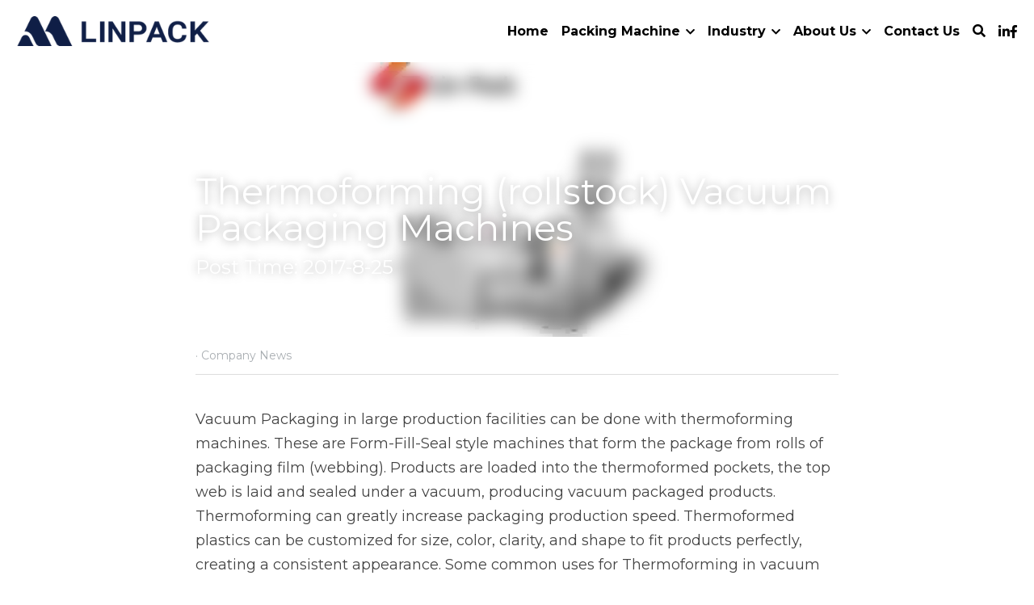

--- FILE ---
content_type: text/html; charset=utf-8
request_url: https://www.rotarypacking.com/blog/thermoforming-rollstock-vacuum-packaging-machines
body_size: 96994
content:
<!-- Powered by Strikingly.com 4 (1) Jan 18, 2026 at 19:52-->
<!DOCTYPE html>
<html itemscope itemtype='http://schema.org/WebPage' lang='en' xmlns:og='http://ogp.me/ns#' xmlns='http://www.w3.org/1999/xhtml'>
<head>
<title>Thermoforming (rollstock) Vacuum Packaging Machines - C...</title>
<link href="https://www.rotarypacking.com/blog/thermoforming-rollstock-vacuum-packaging-machines.amp" rel="amphtml">
<meta content="text/html; charset=UTF-8" http-equiv="Content-Type">
<meta content="width=device-width,initial-scale=1.0,user-scalable=yes,minimum-scale=1.0,maximum-scale=3.0" id="viewport" name="viewport">
<meta content="Vacuum Packaging in large production facilities can be done with thermoforming machines. These are Form-Fill-Seal style machines that form the package from rolls of packaging film " name="description">
<meta content="article" property="og:type">
<meta content="Thermoforming (rollstock) Vacuum Packaging Machines" property="og:title">
<meta content="https://www.rotarypacking.com/blog/thermoforming-rollstock-vacuum-packaging-machines" property="og:url">
<meta content="https://custom-images.strikinglycdn.com/res/hrscywv4p/image/upload/c_limit,fl_lossy,h_9000,w_1200,f_auto,q_auto/2574760/135392_526913.jpeg" property="og:image">
<meta content="Thermoforming (rollstock) Vacuum Packaging Machines" property="og:site_name">
<meta content="Vacuum Packaging in large production facilities can be done with thermoforming machines. These are Form-Fill-Seal style machines that form the package from rolls of packaging film " property="og:description">
<meta content="Thermoforming (rollstock) Vacuum Packaging Machines" itemprop="name">
<meta content="Vacuum Packaging in large production facilities can be done with thermoforming machines. These are Form-Fill-Seal style machines that form the package from rolls of packaging film " itemprop="description">
<meta content="https://custom-images.strikinglycdn.com/res/hrscywv4p/image/upload/c_limit,fl_lossy,h_9000,w_1200,f_auto,q_auto/2574760/135392_526913.jpeg" itemprop="image">
<meta content="summary_large_image" name="twitter:card">
<meta content="Thermoforming (rollstock) Vacuum Packaging Machines" name="twitter:title">
<meta content="Vacuum Packaging in large production facilities can be done with thermoforming machines. These are Form-Fill-Seal style machines that form the package from rolls of packaging film " name="twitter:description">
<meta content="https://custom-images.strikinglycdn.com/res/hrscywv4p/image/upload/c_limit,fl_lossy,h_9000,w_1200,f_auto,q_auto/2574760/135392_526913.jpeg" name="twitter:image">
<meta name="csrf-param" content="authenticity_token">
<meta name="csrf-token" content="amaO8oCC/L6ySZe8ltAH2rRsUTI+4qirfE+YGwh1xhMqyavPyMrYPNJ5s0prYC1JmxFrxRs0N50vbwQ8XLIG2w==">
<style>@font-face{font-family:open_sans;src:url(https://static-assets.strikinglycdn.com/webpack/fonts/OpenSans-Bold-webfont.1d9c7945c7bc7dd0909105119bfbc191.eot);src:url(https://static-assets.strikinglycdn.com/webpack/fonts/OpenSans-Bold-webfont.1d9c7945c7bc7dd0909105119bfbc191.eot?#iefix) format("embedded-opentype"),url(https://static-assets.strikinglycdn.com/webpack/fonts/OpenSans-Bold-webfont.2e90d5152ce92858b62ba053c7b9d2cb.woff) format("woff"),url(https://static-assets.strikinglycdn.com/webpack/fonts/OpenSans-Bold-webfont.76cc6be5d8a231dc012fef4bdb86f79c.ttf) format("truetype"),url(https://static-assets.strikinglycdn.com/webpack/fonts/OpenSans-Bold-webfont.93349923b5274a36ac93cb3168d09123.svg#open_sansbold) format("svg");font-weight:700;font-style:normal;font-display:swap}@font-face{font-family:open_sans;src:url(https://static-assets.strikinglycdn.com/webpack/fonts/OpenSans-BoldItalic-webfont.6218c213bb8cf22b25710da6f3a90e48.eot);src:url(https://static-assets.strikinglycdn.com/webpack/fonts/OpenSans-BoldItalic-webfont.6218c213bb8cf22b25710da6f3a90e48.eot?#iefix) format("embedded-opentype"),url(https://static-assets.strikinglycdn.com/webpack/fonts/OpenSans-BoldItalic-webfont.7657144ec477cd61ac4a5d1af3fa2d28.woff) format("woff"),url(https://static-assets.strikinglycdn.com/webpack/fonts/OpenSans-BoldItalic-webfont.b6690626036a7d6824632769305b1978.ttf) format("truetype"),url(https://static-assets.strikinglycdn.com/webpack/fonts/OpenSans-BoldItalic-webfont.2b4eeeaef53b3496a5cdf82803666ed7.svg#open_sansbold_italic) format("svg");font-weight:700;font-style:italic;font-display:swap}@font-face{font-family:open_sans;src:url(https://static-assets.strikinglycdn.com/webpack/fonts/OpenSans-Italic-webfont.43d5342998f3607bd61a8239e98b1160.eot);src:url(https://static-assets.strikinglycdn.com/webpack/fonts/OpenSans-Italic-webfont.43d5342998f3607bd61a8239e98b1160.eot?#iefix) format("embedded-opentype"),url(https://static-assets.strikinglycdn.com/webpack/fonts/OpenSans-Italic-webfont.f42641eed834f7b97a9499362c6c8855.woff) format("woff"),url(https://static-assets.strikinglycdn.com/webpack/fonts/OpenSans-Italic-webfont.de7ef31e6295902347c5c3643b2d82da.ttf) format("truetype"),url(https://static-assets.strikinglycdn.com/webpack/fonts/OpenSans-Italic-webfont.5b774c25787e0a52c013463c9e3c4219.svg#open_sansitalic) format("svg");font-weight:400;font-style:italic;font-display:swap}@font-face{font-family:open_sans;src:url(https://static-assets.strikinglycdn.com/webpack/fonts/OpenSans-Light-webfont.09e00aa7622ece30a0f1e06b55f66c2a.eot);src:url(https://static-assets.strikinglycdn.com/webpack/fonts/OpenSans-Light-webfont.09e00aa7622ece30a0f1e06b55f66c2a.eot?#iefix) format("embedded-opentype"),url(https://static-assets.strikinglycdn.com/webpack/fonts/OpenSans-Light-webfont.45b47f3e9c7d74b80f5c6e0a3c513b23.woff) format("woff"),url(https://static-assets.strikinglycdn.com/webpack/fonts/OpenSans-Light-webfont.2e98fc3ce85f31f63010b706259cb604.ttf) format("truetype"),url(https://static-assets.strikinglycdn.com/webpack/fonts/OpenSans-Light-webfont.8f04ed9aeb2185499068d84842b95aa1.svg#open_sanslight) format("svg");font-weight:300;font-style:normal;font-display:swap}@font-face{font-family:open_sans;src:url(https://static-assets.strikinglycdn.com/webpack/fonts/OpenSans-LightItalic-webfont.550b5fda4a27cfedb7131b1a6e85e748.eot);src:url(https://static-assets.strikinglycdn.com/webpack/fonts/OpenSans-LightItalic-webfont.550b5fda4a27cfedb7131b1a6e85e748.eot?#iefix) format("embedded-opentype"),url(https://static-assets.strikinglycdn.com/webpack/fonts/OpenSans-LightItalic-webfont.b553da506077488bc65289e10841d527.woff) format("woff"),url(https://static-assets.strikinglycdn.com/webpack/fonts/OpenSans-LightItalic-webfont.1d22953c479914c2f801e08de666b0e8.ttf) format("truetype"),url(https://static-assets.strikinglycdn.com/webpack/fonts/OpenSans-LightItalic-webfont.fd6dd5fa10c5a74f0a767eeb695342f1.svg#open_sanslight_italic) format("svg");font-weight:300;font-style:italic;font-display:swap}@font-face{font-family:open_sans;src:url(https://static-assets.strikinglycdn.com/webpack/fonts/OpenSans-Regular-webfont.c4d82460ef260eb1589e73528cbfb257.eot);src:url(https://static-assets.strikinglycdn.com/webpack/fonts/OpenSans-Regular-webfont.c4d82460ef260eb1589e73528cbfb257.eot?#iefix) format("embedded-opentype"),url(https://static-assets.strikinglycdn.com/webpack/fonts/OpenSans-Regular-webfont.79515ad0788973c533405f7012dfeccd.woff) format("woff"),url(https://static-assets.strikinglycdn.com/webpack/fonts/OpenSans-Regular-webfont.488d5cc145299ba07b75495100419ee6.ttf) format("truetype"),url(https://static-assets.strikinglycdn.com/webpack/fonts/OpenSans-Regular-webfont.8185eb3059c46e4169ce107dfcf85950.svg#open_sansregular) format("svg");font-weight:400;font-style:normal;font-display:swap}@font-face{font-family:open_sans;src:url(https://static-assets.strikinglycdn.com/webpack/fonts/OpenSans-Semibold-webfont.f28eb362fb6afe946d822ee5451c2146.eot);src:url(https://static-assets.strikinglycdn.com/webpack/fonts/OpenSans-Semibold-webfont.f28eb362fb6afe946d822ee5451c2146.eot?#iefix) format("embedded-opentype"),url(https://static-assets.strikinglycdn.com/webpack/fonts/OpenSans-Semibold-webfont.697574b47bcfdd2c45e3e63c7380dd67.woff) format("woff"),url(https://static-assets.strikinglycdn.com/webpack/fonts/OpenSans-Semibold-webfont.b32acea6fd3c228b5059042c7ad21c55.ttf) format("truetype"),url(https://static-assets.strikinglycdn.com/webpack/fonts/OpenSans-Semibold-webfont.3f6b1eed8a0832d6f316fc26526348a8.svg#open_sanssemibold) format("svg");font-weight:600;font-style:normal;font-display:swap}@font-face{font-family:open_sans;src:url(https://static-assets.strikinglycdn.com/webpack/fonts/OpenSans-SemiboldItalic-webfont.70bafcaaadad9e17b9c7784abbc6b1c2.eot);src:url(https://static-assets.strikinglycdn.com/webpack/fonts/OpenSans-SemiboldItalic-webfont.70bafcaaadad9e17b9c7784abbc6b1c2.eot?#iefix) format("embedded-opentype"),url(https://static-assets.strikinglycdn.com/webpack/fonts/OpenSans-SemiboldItalic-webfont.719f7321a8366f4ee609737026432113.woff) format("woff"),url(https://static-assets.strikinglycdn.com/webpack/fonts/OpenSans-SemiboldItalic-webfont.64f886b232962979e2eaf29d93108286.ttf) format("truetype"),url(https://static-assets.strikinglycdn.com/webpack/fonts/OpenSans-SemiboldItalic-webfont.70eb93d7ba2ad241180085a9a74b0b95.svg#open_sanssemibold_italic) format("svg");font-weight:600;font-style:italic;font-display:swap}@font-face{font-family:Font Awesome\ 5 Free;font-style:normal;font-weight:400;font-display:block;src:url(https://static-assets.strikinglycdn.com/webpack/fonts/fa-regular-400.7630483dd4b0c48639d2ac54a894b450.eot);src:url(https://static-assets.strikinglycdn.com/webpack/fonts/fa-regular-400.7630483dd4b0c48639d2ac54a894b450.eot?#iefix) format("embedded-opentype"),url(https://static-assets.strikinglycdn.com/webpack/fonts/fa-regular-400.f0f8230116992e521526097a28f54066.woff2) format("woff2"),url(https://static-assets.strikinglycdn.com/webpack/fonts/fa-regular-400.7124eb50fc8227c78269f2d995637ff5.woff) format("woff"),url(https://static-assets.strikinglycdn.com/webpack/fonts/fa-regular-400.1f77739ca9ff2188b539c36f30ffa2be.ttf) format("truetype"),url(https://static-assets.strikinglycdn.com/webpack/fonts/fa-regular-400.0bb428459c8ecfa61b22a03def1706e6.svg#fontawesome) format("svg")}@font-face{font-family:Font Awesome\ 5 Free;font-style:normal;font-weight:900;font-display:block;src:url(https://static-assets.strikinglycdn.com/webpack/fonts/fa-solid-900.1042e8ca1ce821518a2d3e7055410839.eot);src:url(https://static-assets.strikinglycdn.com/webpack/fonts/fa-solid-900.1042e8ca1ce821518a2d3e7055410839.eot?#iefix) format("embedded-opentype"),url(https://static-assets.strikinglycdn.com/webpack/fonts/fa-solid-900.e8a427e15cc502bef99cfd722b37ea98.woff2) format("woff2"),url(https://static-assets.strikinglycdn.com/webpack/fonts/fa-solid-900.9fe5a17c8ab036d20e6c5ba3fd2ac511.woff) format("woff"),url(https://static-assets.strikinglycdn.com/webpack/fonts/fa-solid-900.605ed7926cf39a2ad5ec2d1f9d391d3d.ttf) format("truetype"),url(https://static-assets.strikinglycdn.com/webpack/fonts/fa-solid-900.376c1f97f6553dea1ca9b3f9081889bd.svg#fontawesome) format("svg")}@font-face{font-family:Font Awesome\ 5 Brands;font-style:normal;font-weight:400;font-display:block;src:url(https://static-assets.strikinglycdn.com/webpack/fonts/fa-brands-400.30cc681d4487d2f561035ba24a68c629.eot);src:url(https://static-assets.strikinglycdn.com/webpack/fonts/fa-brands-400.30cc681d4487d2f561035ba24a68c629.eot?#iefix) format("embedded-opentype"),url(https://static-assets.strikinglycdn.com/webpack/fonts/fa-brands-400.f7307680c7fe85959f3ecf122493ea7d.woff2) format("woff2"),url(https://static-assets.strikinglycdn.com/webpack/fonts/fa-brands-400.099a9556e1a63ece24f8a99859c94c7d.woff) format("woff"),url(https://static-assets.strikinglycdn.com/webpack/fonts/fa-brands-400.3b89dd103490708d19a95adcae52210e.ttf) format("truetype"),url(https://static-assets.strikinglycdn.com/webpack/fonts/fa-brands-400.ba7ed552362f64d30f6d844974d89114.svg#fontawesome) format("svg")}.s-blog .s-blog-header{font-family:montserrat,sans-serif}body,html{margin:0;padding:0}a,h1,img,input,li,p,ul{margin:0;padding:0;border:0;font-weight:400;font-style:normal;font-size:100%;line-height:1;font-family:inherit}ul{list-style:none}html{font-size:100%;-webkit-text-size-adjust:100%;-ms-text-size-adjust:100%}img{border:0;-ms-interpolation-mode:bicubic}a{text-decoration:none}html{font-size:14px;line-height:1}input::-webkit-input-placeholder{color:#c0c4c8}.eu-cookie-setting-dialog{width:100%;position:fixed;top:50%;left:50%;display:none;padding:20px;z-index:10000;max-width:500px;border-radius:5px;box-sizing:border-box;color:#555;-webkit-transform:translate(-50%,-50%);transform:translate(-50%,-50%);background-color:#f4f6f8;-webkit-animation:.3s ease-in-out slide_in_animation;animation:.3s ease-in-out slide_in_animation}.eu-cookie-setting-dialog .setting-title{font-size:14px;font-weight:700}.eu-cookie-setting-dialog .setting-item{display:-webkit-flex;display:flex;margin-top:20px;-webkit-align-items:flex-start;align-items:flex-start}.eu-cookie-setting-dialog .item-content{font-size:12px;margin:0 8px}.eu-cookie-setting-dialog .item-label{line-height:1;font-weight:700}.eu-cookie-setting-dialog .item-text{margin-top:5px;line-height:1.5}.eu-cookie-setting-dialog .setting-footer{margin-top:20px;text-align:right}.eu-cookie-setting-dialog .save-btn{color:#fff;font-size:12px;font-weight:700;padding:8px 10px;border-radius:4px;display:inline-block;letter-spacing:normal;background:#4b5056}.eu-cookie-setting-mask{position:fixed;display:none;top:0;left:0;width:100%;height:100%;z-index:10000;background:rgba(0,0,0,.4);-webkit-animation:.2s ease-in-out slide_in_animation;animation:.2s ease-in-out slide_in_animation}@-webkit-keyframes slide_in_animation{0%{opacity:0}to{opacity:1}}@keyframes slide_in_animation{0%{opacity:0}to{opacity:1}}#s-content{padding:0!important}.s-blog .container{position:relative;width:816px;margin:0 auto;padding:0}.s-blog .container .columns{float:left;display:inline;margin-left:10px;margin-right:10px}.s-blog .container .sixteen.columns{width:796px}@media only screen and (min-width:728px) and (max-width:879px){.s-blog .container{position:relative;width:640px;margin:0 auto;padding:0}.s-blog .container .columns{float:left;display:inline;margin-left:7px;margin-right:7px}.s-blog .container .sixteen.columns{width:626px}}@media only screen and (min-width:590px) and (max-width:727px){.s-blog .container{position:relative;width:556px;padding:0;margin:0 auto}.s-blog .container .columns,.s-blog .container .sixteen.columns{width:540px;margin-left:8px;margin-right:8px}}@media only screen and (min-width:490px) and (max-width:589px){.s-blog .container{position:relative;width:456px;padding:0;margin:0 auto}.s-blog .container .columns,.s-blog .container .sixteen.columns{width:440px;margin-left:8px;margin-right:8px}}@media only screen and (min-width:430px) and (max-width:489px){.s-blog .container{position:relative;width:396px;padding:0;margin:0 auto}.s-blog .container .columns,.s-blog .container .sixteen.columns{width:380px;margin-left:8px;margin-right:8px}}@media only screen and (min-width:370px) and (max-width:429px){.s-blog .container{position:relative;width:336px;padding:0;margin:0 auto}.s-blog .container .columns,.s-blog .container .sixteen.columns{width:320px;margin-left:8px;margin-right:8px}}@media only screen and (min-width:350px) and (max-width:369px){.s-blog .container{position:relative;width:316px;padding:0;margin:0 auto}.s-blog .container .columns,.s-blog .container .sixteen.columns{width:300px;margin-left:8px;margin-right:8px}}@media only screen and (max-width:349px){.s-blog .container{position:relative;width:296px;padding:0;margin:0 auto}.s-blog .container .columns,.s-blog .container .sixteen.columns{width:280px;margin-left:8px;margin-right:8px}}#s-content h1{font-size:48px}.s-font-body{font-size:18px}.s-font-heading{font-size:36px}.s-blog .s-blog-body{background:#fff}.s-blog .s-block{text-align:left}.s-blog .s-blog-post-section{position:relative;margin-bottom:30px}.s-blog .s-blog-post-section .s-text .s-component-content{color:#444;line-height:1.7;float:none;display:block;margin-left:0;margin-right:0}.s-blog .s-blog-post-section .s-text .s-component-content li,.s-blog .s-blog-post-section .s-text .s-component-content p,.s-blog .s-blog-post-section .s-text .s-component-content ul{line-height:1.7}.s-blog .s-nav-inner{font-size:16px}.s-blog .s-nav-inner .s-font-body{font-size:inherit}.s-blog{font-size:18px}.s-blog h1{font-size:50px}.s-blog .s-blog-padding{padding:40px 0 60px}@media only screen and (max-width:727px){.s-blog .s-blog-padding{padding:30px 0}}@media only screen and (max-width:489px){.s-blog h1{font-size:38px}.s-blog .s-blog-padding{padding-top:15px}}.s-blog .s-blog-header .s-blog-header-inner{display:table;width:100%;height:auto;height:340px;color:#fff;overflow:hidden}.s-blog .s-blog-header .s-blog-header-inner h1{color:#fff}.s-blog .s-blog-header .s-blog-header-inner .s-blog-title{font-size:45px;margin-bottom:10px}@media only screen and (max-width:727px){.s-blog .s-blog-header .s-blog-header-inner .s-blog-title{font-size:36px}.s-blog .s-blog-header .s-blog-header-inner{height:220px}}.s-blog .s-blog-header .s-blog-header-inner .s-blog-subtitle{font-size:24px}.s-blog .s-blog-header .s-blog-header-inner.s-bg-light-text{color:#fff}.s-blog .s-blog-header .s-blog-header-inner.s-bg-light-text .s-blog-subtitle,.s-blog .s-blog-header .s-blog-header-inner.s-bg-light-text .s-blog-title{text-shadow:0 1px 12px rgba(0,0,0,.35)}.s-blog .s-blog-header .s-blog-header-inner .s-blog-header-content{display:table-cell;vertical-align:bottom}.s-blog .s-blog-header .s-blog-header-inner .s-blog-subtitle-wrapper{font-size:36px;line-height:1.4;margin-bottom:10px}.s-blog .s-blog-header .s-blog-header-bottom{background:#fff}.s-blog .s-blog-header .s-blog-header-bottom .s-blog-info{padding:12px 0;border-bottom:1px solid #ddd;color:#a9aeb2;font-size:14px}.s-blog .s-blog-footer .s-blog-footer-inner .s-blog-subscription .fa-spinner{margin-left:5px}#s-blog-comments-container .s-blog-comments-inner .fa-spinner{margin-left:5px}.hidden{display:none}body{-webkit-animation-duration:.1s;-webkit-animation-name:fontfix;-webkit-animation-iteration-count:1;-webkit-animation-timing-function:linear;-webkit-animation-delay:.1s}@-webkit-keyframes fontfix{0%{opacity:1}to{opacity:1}}.container:after{content:"\0020";display:block;height:0;clear:both;visibility:hidden}#strikingly-tooltip-container{position:fixed;top:0;left:0;z-index:10000;width:100%;font-family:open_sans,Open Sans,sans-serif}::-webkit-input-placeholder{color:#c6c9cd;font-weight:400}:-moz-placeholder{color:#c6c9cd;font-weight:400}::-moz-placeholder{color:#c6c9cd;font-weight:400}::-ms-input-placeholder{color:#c6c9cd;font-weight:400}::input-placeholder{color:#c6c9cd;font-weight:400}.s-blog-info{font-size:16px}.s-blog-info .s-blog-tags{position:relative;z-index:1;display:inline-block;line-height:16px;word-break:break-word}.s-blog-info .s-blog-tags .s-blog-tag{position:relative;margin:3px 3px 3px 0;display:inline-block}.s-blog-info .s-blog-tags .s-blog-tag.last{margin-right:0}.fa,.fab,.fas{-moz-osx-font-smoothing:grayscale;-webkit-font-smoothing:antialiased;display:inline-block;font-style:normal;font-variant:normal;text-rendering:auto;line-height:1}.fa-pulse{-webkit-animation:1s steps(8) infinite fa-spin;animation:1s steps(8) infinite fa-spin}@-webkit-keyframes fa-spin{0%{-webkit-transform:rotate(0);transform:rotate(0)}to{-webkit-transform:rotate(1turn);transform:rotate(1turn)}}@keyframes fa-spin{0%{-webkit-transform:rotate(0);transform:rotate(0)}to{-webkit-transform:rotate(1turn);transform:rotate(1turn)}}.fa-chevron-down:before{content:"\f078"}.fa-chevron-right:before{content:"\f054"}.fa-facebook-f:before{content:"\f39e"}.fa-linkedin-in:before{content:"\f0e1"}.fa-search:before{content:"\f002"}.fa-spinner:before{content:"\f110"}.fa,.fas{font-family:Font Awesome\ 5 Free}.fa,.fas{font-weight:900}.fab{font-family:Font Awesome\ 5 Brands;font-weight:400}.s-component{position:relative}.s-nav div .site-search .fa.fa-search{padding:3px}.s-navbar-dropdown .drop-down-icon-bold{font-size:80%;margin-top:2px;margin-left:2px}.s-navbar-dropdown .drop-down-icon-bold.fa-chevron-right{margin-top:0}.s-nav-ellipsis .ellipsis-icon{margin-top:-4px}#s-content{position:relative;overflow:hidden;margin-left:0;min-height:100vh;font-size:16px}#s-content h1{font-size:45px}#s-content h1{line-height:inherit;font-weight:inherit}@media only screen and (max-width:479px){#s-content h1{font-size:36px}}#s-content .s-nav .site-search .fa-search{font-weight:900}.s-text .s-component-content{word-wrap:break-word}body:not(.edit) .s-text .s-component-content ul>li{margin-left:2em}.s-text .s-component-content ul{margin:1em 0}.s-text .s-component-content ul{list-style:disc}.s-text .s-component-content p{line-height:inherit}.s-image{min-height:1px}.s-image img{max-width:100%;vertical-align:middle}.s-block .s-block-item.s-repeatable-item{vertical-align:top;margin-bottom:30px;max-width:100%}.s-category-drawer-wrapper{display:none}.s-bg-blurred{position:relative}@media only screen and (max-width:768px){html{scrollbar-width:none;-ms-overflow-style:none}::-webkit-scrollbar{width:0}}.s-nav.navigator ::-webkit-scrollbar{-webkit-appearance:none;width:7px;height:7px}.s-nav.navigator ::-webkit-scrollbar-thumb{border-radius:4px;background-color:rgba(0,0,0,.5);-webkit-box-shadow:0 0 1px hsla(0,0%,100%,.5)}.s-nav.navigator .s-navbar-desktop .s-logo{-webkit-flex-shrink:0;flex-shrink:0}.s-nav.navigator .s-navbar-desktop .s-nav-icons{display:-webkit-flex;display:flex;-webkit-align-items:center;align-items:center}.s-nav.navigator .s-navbar-desktop:not(.left) .s-nav-inner .s-logo,.s-nav.navigator .s-navbar-desktop:not(.left) .s-nav-inner .s-nav-icons,.s-nav.navigator .s-navbar-desktop:not(.left) .s-nav-inner .s-nav-li .s-nav-text,.s-nav.navigator .s-navbar-desktop:not(.left) .s-nav-inner .s-nav-social-media{opacity:0}.s-nav.navigator .s-navbar-desktop:not(.left) .s-nav-inner.nav-item-loaded .s-logo,.s-nav.navigator .s-navbar-desktop:not(.left) .s-nav-inner.nav-item-loaded .s-nav-icons,.s-nav.navigator .s-navbar-desktop:not(.left) .s-nav-inner.nav-item-loaded .s-nav-li .s-nav-text,.s-nav.navigator .s-navbar-desktop:not(.left) .s-nav-inner.nav-item-loaded .s-nav-social-media{opacity:1}.s-nav.navigator .s-navbar-desktop .s-nav-items-and-links ul.s-uncollapsed-nav>li.hidden,.s-nav.navigator .s-navbar-desktop .s-nav-items-and-links ul>li.hidden{display:none}.s-nav.navigator .s-navbar-desktop .s-nav-inner,.s-nav.navigator .s-navbar-desktop .s-nav-inner-wrap{max-width:100%}.s-nav.navigator .s-navbar-desktop .s-nav-ellipsis.s-nav-li .s-collapsed-nav{text-align:left;max-width:300px;max-height:300px;overflow-y:auto;overflow-x:hidden;box-shadow:0 2px 10px 2px rgba(0,0,0,.15);word-break:break-word}.s-nav.navigator .s-navbar-desktop .s-nav-ellipsis.s-nav-li .s-collapsed-nav li.s-nav-li>.s-nav-link-container{padding:15px}.s-nav.navigator .s-navbar-desktop .s-nav-ellipsis.s-nav-li .s-collapsed-nav li.s-nav-li .s-nav-dropdown-text,.s-nav.navigator .s-navbar-desktop .s-nav-ellipsis.s-nav-li .s-collapsed-nav li.s-nav-li .s-nav-text{line-height:1.5;word-break:break-word;overflow:hidden;text-overflow:ellipsis;display:-webkit-box;-webkit-line-clamp:2;-webkit-box-orient:vertical}.s-nav.navigator .s-navbar-desktop .s-nav-icons{white-space:nowrap}.s-nav.navigator .s-navbar-desktop .s-nav-inner .s-nav-link-container,.s-nav.navigator .s-navbar-desktop .s-nav-link-container{display:inline-block}.s-nav.navigator .s-navbar-desktop .s-navbar-dropdown{position:relative}.s-nav.navigator .s-navbar-desktop .s-navbar-dropdown .s-nav-link-container{display:block}.s-nav.navigator .s-navbar-desktop .s-navbar-dropdown ul{display:none;z-index:201;box-sizing:border-box;min-width:130px;max-width:250px}.s-nav.navigator .s-navbar-desktop .s-navbar-dropdown ul li{line-height:1.3em}.s-nav.navigator .s-navbar-desktop .s-navbar-dropdown ul li a{text-overflow:ellipsis}.s-nav.navigator .s-navbar-desktop .s-nav-social-media{display:inline-block}.s-nav.navigator .s-navbar-desktop .s-nav-items-and-links .s-nav-li.s-navbar-dropdown li{margin:0}.s-nav.navigator .s-navbar-desktop .s-nav-items-and-links .s-nav-li.s-navbar-dropdown li>.s-nav-link-container{padding:10px 0}.s-nav.navigator .s-navbar-desktop .s-logo-image{display:inline-block;max-width:300px}.s-nav.navigator .s-navbar-desktop.s-bg-dark-text .s-nav-li,.s-nav.navigator .s-navbar-desktop.s-bg-dark-text .s-nav-li a,.s-nav.navigator .s-navbar-desktop.s-bg-dark-text .s-nav-social-media a.social-media-link{color:rgba(0,0,0,.8)}.s-nav.navigator .s-navbar-desktop .s-collapsed-nav>li{display:block;text-align:left}.s-nav.navigator .s-navbar-desktop .s-logo-image-alternative{display:none}.s-nav.navigator .s-navbar-desktop .s-nav-items-and-links .s-navbar-dropdown li.s-nav-li>.s-nav-link-container{padding:10px}.s-nav.navigator .s-navbar-desktop:not(.s-navbar-desktop-normal):not(.not-in-sticky).s-navbar-desktop-fixed{position:fixed;top:0;z-index:210}.s-nav.navigator .s-navbar-desktop.s-new-layout .s-nav-social-media .social-media-link-wrap{gap:20px;display:-webkit-flex;display:flex;-webkit-align-items:center;align-items:center}.s-nav.navigator .s-navbar-desktop.s-new-layout .s-nav-social-media .social-media-link-wrap>a.social-media-link{margin:0;display:-webkit-flex;display:flex}.s-nav.navigator .s-navbar-desktop.s-new-layout.s-new-layout-a .s-icons{display:-webkit-flex;display:flex;-webkit-align-items:center;align-items:center;-webkit-flex-shrink:0;flex-shrink:0}.s-nav.navigator .s-navbar-desktop.s-new-layout.s-new-layout-a .s-icons .s-nav-social-media{-webkit-flex-shrink:0;flex-shrink:0}.s-nav.navigator .s-navbar-desktop.s-new-layout.s-new-layout-a .s-nav-items-and-links{text-align:right}.s-nav.navigator .s-navbar-mobile-header{display:none;-webkit-align-items:center;align-items:center;-webkit-justify-content:center;justify-content:center;text-align:center}.s-nav.navigator .s-navbar-mobile-header .s-logo-image img{max-height:50px;max-width:calc(100vw - 130px)}@media screen and (max-width:727px){.s-nav.navigator .s-navbar-mobile-header{display:-webkit-flex;display:flex}}.s-nav.navigator .site-search .fa.fa-search{padding:0}.s-nav.navigator .s-navbar-desktop{box-sizing:border-box}.s-nav.navigator .s-navbar-desktop .s-nav-li .s-nav-link-container>a{display:inline-block}.s-nav.navigator .s-navbar-desktop.s-bg-dark-text:not(.s-nav-transparent-desktop) .s-icons .s-nav-icons span,.s-nav.navigator .s-navbar-desktop.s-bg-dark-text:not(.s-nav-transparent-desktop) .s-nav-icons>.s-nav-li *,.s-nav.navigator .s-navbar-desktop.s-bg-dark-text:not(.s-nav-transparent-desktop) .s-nav-li .nav-dropdown-popover .main-panel li a,.s-nav.navigator .s-navbar-desktop.s-bg-dark-text:not(.s-nav-transparent-desktop) .s-nav-li .s-nav-dropdown-item,.s-nav.navigator .s-navbar-desktop.s-bg-dark-text:not(.s-nav-transparent-desktop) .s-nav-li .s-nav-link-container>a,.s-nav.navigator .s-navbar-desktop.s-bg-dark-text:not(.s-nav-transparent-desktop) .s-nav-li .s-nav-link-container>span,.s-nav.navigator .s-navbar-desktop.s-bg-dark-text:not(.s-nav-transparent-desktop) .s-nav-social-media .social-media-link-wrap a{color:var(--itemColor,#fff)}.s-nav.navigator .s-navbar-desktop.s-bg-dark-text.s-nav-spacing-compact .s-nav-icons li>.s-nav-link-container,.s-nav.navigator .s-navbar-desktop.s-bg-dark-text.s-nav-spacing-compact .s-nav-items-and-links li>.s-nav-link-container,.s-nav.navigator .s-navbar-desktop.s-bg-dark-text.s-nav-spacing-compact .s-nav-social-media{padding:10px 8px}.s-nav.navigator .s-navbar-desktop.s-bg-dark-text.s-nav-spacing-compact .social-media-link-wrap .social-media-link{margin:0 8px}.s-nav.navigator .s-navbar-desktop.s-bg-dark-text.s-nav-spacing-compact .s-logo{margin-left:8px;margin-right:8px}.s-nav.navigator .s-navbar-desktop.s-bg-dark-text.s-nav-drop-shadow-no{box-shadow:none}.s-font-title{font-family:montserrat,sans-serif}.s-font-body{font-family:montserrat,sans-serif}.s-font-heading{font-family:montserrat,sans-serif}.s-font-nav_item{font-family:montserrat,sans-serif}.s-font-nav_dropdown{font-family:montserrat,sans-serif}.s-blog .s-blog-body,.s-blog .s-blog-header{font-family:montserrat,sans-serif}#s-content h1{margin-bottom:10px}.s-blog .s-blog-header .s-blog-header-inner.s-bg-light-text h1{color:#fff}@media only screen and (max-width:727px){.s-block .s-block-item.s-repeatable-item{clear:both!important}.s-nav{display:none}.s-category-drawer-wrapper{display:block}.s-nav{display:block}.s-navbar-desktop{display:none}}</style>
  <script>
window.$S={};$S.conf={"SUPPORTED_CURRENCY":[{"code":"AED","symbol":"\u062f.\u0625","decimal":".","thousand":",","precision":2,"name":"United Arab Emirates Dirham"},{"code":"AFN","symbol":"\u060b","decimal":".","thousand":",","precision":2,"name":"Afghan afghani"},{"code":"ALL","symbol":"Lek","decimal":",","thousand":".","precision":2,"name":"Albanian lek"},{"code":"AMD","symbol":"\u058f","decimal":",","thousand":".","precision":2,"name":"Armenian dram"},{"code":"ANG","symbol":"\u0192","decimal":",","thousand":".","precision":2,"name":"Netherlands Antillean guilder"},{"code":"AOA","symbol":"Kz","decimal":",","thousand":".","precision":2,"name":"Angolan kwanza"},{"code":"ARS","symbol":"$","decimal":",","thousand":".","precision":2,"name":"Argentine peso"},{"code":"AUD","symbol":"A$","decimal":".","thousand":" ","precision":2,"name":"Australian Dollar"},{"code":"AWG","symbol":"\u0192","decimal":".","thousand":",","precision":2,"name":"Aruban florin"},{"code":"AZN","symbol":"\u20bc","decimal":".","thousand":",","precision":2,"name":"Azerbaijani Manat"},{"code":"BAM","symbol":"KM","decimal":",","thousand":".","precision":2,"name":"Bosnia and Herzegovina convertible mark"},{"code":"BBD","symbol":"$","decimal":".","thousand":",","precision":2,"name":"Barbadian dollar"},{"code":"BDT","symbol":"Tk","decimal":".","thousand":",","precision":2,"name":"Bangladeshi Taka"},{"code":"BGN","symbol":"\u043b\u0432","decimal":",","thousand":".","precision":2,"name":"Bulgarian lev"},{"code":"BHD","symbol":"\u062f.\u0628","decimal":".","thousand":",","precision":3,"name":"Bahraini dinar"},{"code":"BIF","symbol":"FBu","decimal":".","thousand":",","precision":0,"name":"Burundian franc"},{"code":"BMD","symbol":"$","decimal":".","thousand":",","precision":2,"name":"Bermudian dollar"},{"code":"BND","symbol":"$","decimal":".","thousand":",","precision":2,"name":"Brunei dollar"},{"code":"BOB","symbol":"$b","decimal":",","thousand":".","precision":2,"name":"Bolivian boliviano"},{"code":"BRL","symbol":"R$","decimal":",","thousand":".","precision":2,"name":"Brazilian Real","format":"%s %v"},{"code":"BSD","symbol":"$","decimal":".","thousand":",","precision":2,"name":"Bahamian dollar"},{"code":"BTN","symbol":"Nu.","decimal":".","thousand":",","precision":2,"name":"Bhutanese ngultrum"},{"code":"BWP","symbol":"P","decimal":".","thousand":",","precision":2,"name":"Botswana pula"},{"code":"BYN","symbol":"Br","decimal":".","thousand":",","precision":2,"name":"Belarusian ruble"},{"code":"BZD","symbol":"BZ$","decimal":".","thousand":",","precision":2,"name":"Belize dollar"},{"code":"CAD","symbol":"$","decimal":".","thousand":",","precision":2,"name":"Canadian Dollar"},{"code":"CDF","symbol":"FC","decimal":".","thousand":",","precision":2,"name":"Congolese franc"},{"code":"CHF","symbol":"CHF","decimal":".","thousand":"'","precision":2,"name":"Swiss Franc","format":"%s %v"},{"code":"CLP","symbol":"$","decimal":"","thousand":".","precision":0,"name":"Chilean Peso"},{"code":"CNY","symbol":"\u00a5","decimal":".","thousand":",","precision":2,"name":"Chinese Yuan"},{"code":"CRC","symbol":"\u20a1","decimal":",","thousand":".","precision":2,"name":"Costa Rican col\u00f3n"},{"code":"CUP","symbol":"$","decimal":".","thousand":",","precision":2,"name":"Cuban peso"},{"code":"CVE","symbol":"$","decimal":".","thousand":",","precision":2,"name":"Cape Verdean escudo"},{"code":"CZK","symbol":"K\u010d","decimal":",","thousand":".","precision":2,"name":"Czech Koruna","format":"%v %s"},{"code":"DJF","symbol":"Fdj","decimal":".","thousand":",","precision":0,"name":"Djiboutian franc"},{"code":"DKK","symbol":"kr","decimal":".","thousand":",","precision":2,"name":"Danish Krone","format":"%v %s"},{"code":"DOP","symbol":"RD$","decimal":".","thousand":",","precision":2,"name":"Dominican peso"},{"code":"DZD","symbol":"\u062f\u062c","decimal":",","thousand":".","precision":2,"name":"Algerian dinar"},{"code":"EGP","symbol":"E\u00a3","decimal":".","thousand":",","precision":2,"name":"Egyptian pound"},{"code":"ERN","symbol":"Nkf","decimal":".","thousand":",","precision":2,"name":"Eritrean nakfa"},{"code":"ETB","symbol":"Br","decimal":".","thousand":",","precision":2,"name":"Ethiopian birr"},{"code":"EUR","symbol":"\u20ac","decimal":",","thousand":".","precision":2,"name":"Euro","format":"%v %s"},{"code":"FJD","symbol":"$","decimal":".","thousand":",","precision":2,"name":"Fijian dollar"},{"code":"FKP","symbol":"\u00a3","decimal":".","thousand":",","precision":2,"name":"Falkland Islands pound"},{"code":"GBP","symbol":"\u00a3","decimal":".","thousand":",","precision":2,"name":"British Pound"},{"code":"GEL","symbol":"\u10da","decimal":",","thousand":".","precision":2,"name":"Georgian lari"},{"code":"GGP","symbol":"\u00a3","decimal":".","thousand":",","precision":2,"name":"Guernsey pound"},{"code":"GHS","symbol":"GH\u20b5","decimal":".","thousand":",","precision":2,"name":"Ghanaian cedi"},{"code":"GIP","symbol":"\u00a3","decimal":".","thousand":",","precision":2,"name":"Gibraltar pound"},{"code":"GMD","symbol":"D","decimal":".","thousand":",","precision":2,"name":"Gambian dalasi"},{"code":"GNF","symbol":"\u20a3","decimal":".","thousand":",","precision":0,"name":"Guinean franc"},{"code":"GTQ","symbol":"Q","decimal":".","thousand":",","precision":2,"name":"Guatemalan quetzal"},{"code":"GYD","symbol":"G$","decimal":".","thousand":",","precision":2,"name":"Guyanese dollar"},{"code":"HKD","symbol":"HK$","decimal":".","thousand":",","precision":2,"name":"Hong Kong Dollar"},{"code":"HNL","symbol":"L","decimal":".","thousand":",","precision":2,"name":"Honduran lempira"},{"code":"HRK","symbol":"kn","decimal":".","thousand":",","precision":2,"name":"Croatian kuna"},{"code":"HTG","symbol":"G","decimal":".","thousand":",","precision":2,"name":"Haitian gourde"},{"code":"HUF","symbol":"Ft","decimal":"","thousand":",","precision":0,"name":"Hungarian Forint","format":"%v %s"},{"code":"ILS","symbol":"\u20aa","decimal":".","thousand":",","precision":2,"name":"Israeli New Shekel"},{"code":"IMP","symbol":"\u00a3","decimal":".","thousand":",","precision":2,"name":"Isle of Man pound"},{"code":"INR","symbol":"\u20b9","decimal":".","thousand":",","precision":2,"name":"Indian Rupee"},{"code":"IQD","symbol":"\u062f.\u0639","decimal":".","thousand":",","precision":3,"name":"Iraqi dinar"},{"code":"IRR","symbol":"\u062a\u0648\u0645\u0627\u0646","decimal":".","thousand":",","precision":2,"name":"Iranian rial"},{"code":"ISK","symbol":"kr","decimal":",","thousand":".","precision":2,"name":"Icelandic kr\u00f3na"},{"code":"JEP","symbol":"\u00a3","decimal":".","thousand":",","precision":2,"name":"Jersey pound"},{"code":"JMD","symbol":"J$","decimal":".","thousand":",","precision":2,"name":"Jamaican Dollar"},{"code":"JOD","symbol":"JD","decimal":".","thousand":",","precision":3,"name":"Jordanian Dinar"},{"code":"JPY","symbol":"\u00a5","decimal":"","thousand":",","precision":0,"name":"Japanese Yen","format":"%s %v"},{"code":"KES","symbol":"KSh","decimal":".","thousand":",","precision":2,"name":"Kenyan shilling"},{"code":"KGS","symbol":"\u043b\u0432","decimal":",","thousand":".","precision":2,"name":"Kyrgyzstani som"},{"code":"KHR","symbol":"\u17db","decimal":".","thousand":",","precision":2,"name":"Cambodian riel"},{"code":"KMF","symbol":"CF","decimal":".","thousand":",","precision":0,"name":"Comorian franc"},{"code":"KPW","symbol":"\u20a9","decimal":".","thousand":",","precision":2,"name":"North Korean won"},{"code":"KRW","symbol":"\uc6d0","decimal":"","thousand":",","precision":0,"name":"South Korean Won","format":"%v %s"},{"code":"KWD","symbol":"\u062f.\u0643","decimal":".","thousand":",","precision":3,"name":"Kuwait dinar"},{"code":"KYD","symbol":"CI$","decimal":".","thousand":",","precision":2,"name":"Cayman Islands dollar"},{"code":"KZT","symbol":"\u20b8","decimal":",","thousand":".","precision":2,"name":"Kazakhstani tenge"},{"code":"LBP","symbol":"LL","decimal":".","thousand":",","precision":2,"name":"Lebanese pound"},{"code":"LKR","symbol":"\u20a8","decimal":".","thousand":",","precision":2,"name":"Sri Lankan rupee"},{"code":"LRD","symbol":"LR$","decimal":".","thousand":",","precision":2,"name":"Liberian dollar"},{"code":"LSL","symbol":"M","decimal":".","thousand":",","precision":2,"name":"Lesotho loti"},{"code":"LYD","symbol":"LD","decimal":".","thousand":",","precision":3,"name":"Libyan dinar"},{"code":"MAD","symbol":"\u062f.\u0645.","decimal":",","thousand":".","precision":2,"name":"Moroccan dirham"},{"code":"MDL","symbol":"L","decimal":",","thousand":".","precision":2,"name":"Moldovan leu"},{"code":"MGA","symbol":"Ar","decimal":".","thousand":",","precision":0,"name":"Malagasy ariary"},{"code":"MKD","symbol":"\u0434\u0435\u043d","decimal":",","thousand":".","precision":2,"name":"Macedonian denar"},{"code":"MMK","symbol":"Ks","decimal":".","thousand":",","precision":2,"name":"Myanmar kyat"},{"code":"MNT","symbol":"\u20ae","decimal":".","thousand":",","precision":2,"name":"Mongolian tugrik"},{"code":"MOP","symbol":"MOP$","decimal":".","thousand":",","precision":2,"name":"Macanese pataca"},{"code":"MRO","symbol":"UM","decimal":".","thousand":",","precision":2,"name":"Mauritanian Ouguiya"},{"code":"MRU","symbol":"UM","decimal":".","thousand":",","precision":2,"name":"Mauritanian ouguiya"},{"code":"MUR","symbol":"\u20a8","decimal":".","thousand":",","precision":2,"name":"Mauritian rupee"},{"code":"MVR","symbol":"Rf","decimal":".","thousand":",","precision":2,"name":"Maldivian rufiyaa"},{"code":"MWK","symbol":"K","decimal":".","thousand":",","precision":2,"name":"Malawian kwacha"},{"code":"MXN","symbol":"$","decimal":".","thousand":",","precision":2,"name":"Mexican Peso"},{"code":"MYR","symbol":"RM","decimal":".","thousand":",","precision":2,"name":"Malaysian Ringgit"},{"code":"MZN","symbol":"MT","decimal":",","thousand":".","precision":2,"name":"Mozambican metical"},{"code":"NAD","symbol":"N$","decimal":".","thousand":",","precision":2,"name":"Namibian dollar"},{"code":"NGN","symbol":"\u20a6","decimal":".","thousand":",","precision":2,"name":"Nigerian naira"},{"code":"NIO","symbol":"C$","decimal":".","thousand":",","precision":2,"name":"Nicaraguan c\u00f3rdoba"},{"code":"NOK","symbol":"kr","decimal":",","thousand":".","precision":2,"name":"Norwegian Krone","format":"%v %s"},{"code":"NPR","symbol":"\u20a8","decimal":".","thousand":",","precision":2,"name":"Nepalese rupee"},{"code":"NZD","symbol":"$","decimal":".","thousand":",","precision":2,"name":"New Zealand Dollar"},{"code":"OMR","symbol":"\u0631.\u0639.","decimal":".","thousand":",","precision":3,"name":"Omani rial"},{"code":"PAB","symbol":"B\/.","decimal":".","thousand":",","precision":2,"name":"Panamanian balboa"},{"code":"PEN","symbol":"S\/.","decimal":".","thousand":",","precision":2,"name":"Peruvian Sol"},{"code":"PGK","symbol":"K","decimal":".","thousand":",","precision":2,"name":"Papua New Guinean kina"},{"code":"PHP","symbol":"\u20b1","decimal":".","thousand":",","precision":2,"name":"Philippine Peso"},{"code":"PKR","symbol":"\u20a8","decimal":".","thousand":",","precision":2,"name":"Pakistani rupee"},{"code":"PLN","symbol":"z\u0142","decimal":",","thousand":" ","precision":2,"name":"Polish Zloty","format":"%v %s"},{"code":"PYG","symbol":"\u20b2","decimal":",","thousand":".","precision":0,"name":"Paraguayan guaran\u00ed"},{"code":"QAR","symbol":"\u0631.\u0642","decimal":".","thousand":",","precision":2,"name":"Qatari riyal"},{"code":"RON","symbol":"lei","decimal":",","thousand":".","precision":2,"name":"Romanian leu"},{"code":"RSD","symbol":"\u0434\u0438\u043d","decimal":",","thousand":".","precision":2,"name":"Serbian dinar"},{"code":"RUB","symbol":"\u20bd","decimal":",","thousand":".","precision":2,"name":"Russian Ruble","format":"%v %s"},{"code":"RWF","symbol":"FRw","decimal":".","thousand":",","precision":0,"name":"Rwandan franc"},{"code":"SAR","symbol":"\u0631.\u0633","decimal":".","thousand":",","precision":2,"name":"Saudi Arabian riyal"},{"code":"SBD","symbol":"SI$","decimal":".","thousand":",","precision":2,"name":"Solomon Islands dollar"},{"code":"SCR","symbol":"SRe","decimal":".","thousand":",","precision":2,"name":"Seychellois rupee"},{"code":"SDG","symbol":"SDG","decimal":".","thousand":",","precision":2,"name":"Sudanese pound"},{"code":"SEK","symbol":"kr","decimal":".","thousand":" ","precision":2,"name":"Swedish Krona","format":"%v %s"},{"code":"SGD","symbol":"S$","decimal":".","thousand":",","precision":2,"name":"Singapore Dollar"},{"code":"SHP","symbol":"\u00a3","decimal":".","thousand":",","precision":2,"name":"Saint Helena pound"},{"code":"SLL","symbol":"Le","decimal":".","thousand":",","precision":2,"name":"Sierra Leonean leone"},{"code":"SOS","symbol":"S","decimal":".","thousand":",","precision":2,"name":"Somali shilling"},{"code":"SRD","symbol":"$","decimal":",","thousand":".","precision":2,"name":"Surinamese dollar"},{"code":"SSP","symbol":"SS\u00a3","decimal":".","thousand":",","precision":2,"name":"South Sudanese pound"},{"code":"STD","symbol":"Db","decimal":".","thousand":",","precision":2,"name":"Sao Tomean Dobra"},{"code":"STN","symbol":"Db","decimal":".","thousand":",","precision":2,"name":"S\u00e3o Tom\u00e9 and Pr\u00edncipe dobra"},{"code":"SYP","symbol":"LS","decimal":".","thousand":",","precision":2,"name":"Syrian pound"},{"code":"SZL","symbol":"E","decimal":".","thousand":",","precision":2,"name":"Swazi lilangeni"},{"code":"THB","symbol":"\u0e3f","decimal":".","thousand":",","precision":2,"name":"Thai Baht"},{"code":"TJS","symbol":"SM","decimal":".","thousand":",","precision":2,"name":"Tajikistani somoni"},{"code":"TMT","symbol":"T","decimal":".","thousand":",","precision":2,"name":"Turkmenistan manat"},{"code":"TND","symbol":"\u062f.\u062a","decimal":".","thousand":",","precision":3,"name":"Tunisian dinar"},{"code":"TOP","symbol":"T$","decimal":".","thousand":",","precision":2,"name":"Tongan pa\u02bbanga"},{"code":"TRY","symbol":"\u20ba","decimal":".","thousand":",","precision":2,"name":"Turkish lira"},{"code":"TTD","symbol":"TT$","decimal":".","thousand":",","precision":2,"name":"Trinidad and Tobago dollar"},{"code":"TWD","symbol":"NT$","decimal":"","thousand":",","precision":0,"name":"New Taiwan Dollar"},{"code":"TZS","symbol":"Tsh","decimal":".","thousand":",","precision":2,"name":"Tanzanian shilling"},{"code":"UAH","symbol":"\u20b4","decimal":".","thousand":",","precision":2,"name":"Ukrainian hryvnia"},{"code":"UGX","symbol":"USh","decimal":".","thousand":",","precision":2,"name":"Ugandan shilling"},{"code":"USD","symbol":"$","decimal":".","thousand":",","precision":2,"name":"United States Dollar"},{"code":"UYU","symbol":"$U","decimal":",","thousand":".","precision":2,"name":"Uruguayan peso"},{"code":"UZS","symbol":"\u043b\u0432","decimal":",","thousand":".","precision":2,"name":"Uzbekistani so\u02bbm"},{"code":"VES","symbol":"Bs.S.","decimal":".","thousand":",","precision":2,"name":"Venezuelan bol\u00edvar soberano"},{"code":"VUV","symbol":"VT","decimal":".","thousand":",","precision":0,"name":"Vanuatu vatu"},{"code":"WST","symbol":"WS$","decimal":".","thousand":",","precision":2,"name":"Samoan t\u0101l\u0101"},{"code":"XAF","symbol":"FCFA","decimal":".","thousand":",","precision":0,"name":"Central African CFA franc"},{"code":"XCD","symbol":"EC$","decimal":".","thousand":",","precision":2,"name":"East Caribbean dollar"},{"code":"XDR","symbol":"SDR","decimal":".","thousand":"","precision":0,"name":"Special drawing rights"},{"code":"XOF","symbol":"CFA","decimal":".","thousand":",","precision":0,"name":"West African CFA franc"},{"code":"XPF","symbol":"\u20a3","decimal":".","thousand":",","precision":0,"name":"CFP franc"},{"code":"YER","symbol":"\u0631.\u064a","decimal":".","thousand":",","precision":2,"name":"Yemeni rial"},{"code":"ZAR","symbol":"R","decimal":".","thousand":",","precision":2,"name":"South African Rand"},{"code":"ZMW","symbol":"K","decimal":",","thousand":".","precision":2,"name":"Zambian kwacha"},{"code":"IDR","symbol":"Rp ","decimal":"","thousand":".","precision":0,"name":"Indonesian Rupiah"},{"code":"VND","symbol":"\u20ab","decimal":"","thousand":".","precision":0,"name":"Vietnamese Dong","format":"%v%s"},{"code":"LAK","symbol":"\u20ad","decimal":".","thousand":",","precision":2,"name":"Lao kip"},{"code":"COP","symbol":"$","decimal":".","thousand":",","precision":0,"name":"Colombian Peso"}],"keenio_collection":"strikingly_pageviews","keenio_pbs_impression_collection":"strikingly_pbs_impression","keenio_pbs_conversion_collection":"strikingly_pbs_conversion","keenio_pageservice_imageshare_collection":"strikingly_pageservice_imageshare","keenio_page_socialshare_collection":"strikingly_page_socialshare","keenio_page_framing_collection":"strikingly_page_framing","keenio_file_download_collection":"strikingly_file_download","is_google_analytics_enabled":true,"gdpr_compliance_feature":false,"is_strikingly_analytics_enabled":true,"baidu_xzh_json":null,"isBlog":true};$S.globalConf={"premium_apps":["HtmlApp","EcwidApp","MailChimpApp","CeleryApp","LocuApp"],"environment":"production","env":"production","host_suffix":"strikingly.com","asset_url":"https:\/\/static-assets.strikinglycdn.com","support_url":"http:\/\/support.strikingly.com","sxl_font_api_url":"https:\/\/static-fonts-css.strikinglycdn.com","locale":"en","enable_live_chat":true,"s_in_china":false,"browser_locale":null,"is_sxl":false,"is_rtl":false,"google":{"recaptcha_v2_client_key":"6LeRypQbAAAAAGgaIHIak2L7UaH4Mm3iS6Tpp7vY","recaptcha_v2_invisible_client_key":"6LdmtBYdAAAAAJmE1hETf4IHoUqXQaFuJxZPO8tW"},"hcaptcha":{"hcaptcha_checkbox_key":"cd7ccab0-57ca-49aa-98ac-db26473a942a","hcaptcha_invisible_key":"65400c5a-c122-4648-971c-9f7e931cd872"},"user_image_cdn":{"qn":"\/\/user-assets.sxlcdn.com","s":"\/\/custom-images.strikinglycdn.com"},"user_image_private_cdn":{"qn":null},"rollout":{"crm_livechat":true,"google_invisible_recaptcha":true,"enabled_hcaptcha":true,"nav_2021":true,"nav_2021_off":false,"nav_2023":true,"new_blog_layout":true,"pbs_i18n":true},"GROWINGIO_API_KEY":null,"BAIDU_API_KEY":null,"SEGMENTIO_API_KEY":"eb3txa37hi","FACEBOOK_APP_ID":"138736959550286","WECHAT_APP_ID":null,"KEEN_IO_PROJECT_ID":"5317e03605cd66236a000002","KEEN_IO_WRITE_KEY":"[base64]","CLOUDINARY_CLOUD_NAME":"hrscywv4p","CLOUDINARY_PRESET":"oxbxiyxl","BUGSNAG_FE_API_KEY":"","BUGSNAG_FE_JS_RELEASE_STAGE":"production","WEB_PUSH_PUB_KEY":"BDKuVD3CPl9FsdF_P7eYJg1i-siryCIDQRcOhTu2zMMFbNrXaugVggo_7vy5OHPYTVaXkLBWv8PUPdduzaKq8xE="};$S.miniProgramAppType=null;$S.blogPostData={"blogPostMeta":{"id":13716578,"state":"published","pinned":false,"notified":false,"createdAt":"2021-05-05T00:20:41.986-07:00","publishedAt":"2017-08-25T00:20:41.000-07:00","publicUrl":"https:\/\/www.rotarypacking.com\/blog\/thermoforming-rollstock-vacuum-packaging-machines","customSlug":null,"editCount":40,"publishedEditCount":33,"mode":"show","role":null,"reviewState":null,"needReview":false,"censorshipResult":null,"reviewUpdatedAt":null,"scheduledPublishAt":null,"scheduledPublishAtUtcTime":null,"scheduledTimeZone":null,"postedToWechat":false,"tags":["Company News"],"categories":[{"id":5220,"name":"Company News"}],"socialMediaConfig":{"url":"https:\/\/www.rotarypacking.com\/blog\/thermoforming-rollstock-vacuum-packaging-machines","title":"Thermoforming (rollstock) Vacuum Packaging Machines","image":"https:\/\/custom-images.strikinglycdn.com\/res\/hrscywv4p\/image\/upload\/c_limit,fl_lossy,h_9000,w_1200,f_auto,q_auto\/2574760\/135392_526913.jpeg","description":"Vacuum Packaging in large production facilities can be done with thermoforming machines. These are Form-Fill-Seal style machines that form the package from rolls of packaging film (webbing). Products are loaded into the thermoformed pockets, the top web is laid and sealed under a vacuum,...","fbAppId":"138736959550286"},"nextBlogPostTitle":"Health-conscious, eco-friendly consumers drive the packaging trend in 2017","nextBlogPostRelativeUrl":"\/blog\/health-conscious-eco-friendly-consumers-drive-the-packaging-trend-in-2017","nextBlogPostId":13742733,"prevBlogPostTitle":"How to choose the most suitable packing machine!","prevBlogPostRelativeUrl":"\/blog\/how-to-choose-the-most-suitable-packing-machine","prevBlogPostId":13742927},"pageMeta":{"blogSettings":{"previewLayout":1,"mailchimpCode":"","hasSubscriptionCode":false,"hasSubscriptionCodeBefore":null,"showMorePostsWith":null,"usedDisqusCommentsBefore":null,"showRss":true,"showMip":null,"enableComments":true,"lastReadCommentsAt":null,"showAmp":true,"reviewNumber":null,"commentsRequireApproval":null,"showSubscriptionForm":true,"showSubscriptionsTab":null,"headerCustomCode":"","footerCustomCode":"","shortcuts":[],"shortcutsOrder":{},"banner":[],"previewNumber":null,"wechatMomentEnabled":null,"category_order":{},"showNav":true,"hideNewBlogTips":true,"positiveOrder":true},"isPro":true,"isV4":true,"forcedLocale":"en","userId":2574760,"membership":"pro","theme":{"id":59,"css_file":"themes/s5-theme/main","color_list":"","created_at":"2017-12-17T18:25:54.886-08:00","updated_at":"2018-04-10T19:58:57.731-07:00","display_name":"S5 Theme","default_slide_list":"","navbar_file":"s5-theme/navbar","footer_file":null,"name":"s5-theme","thumb_image":null,"use_background_image":false,"demo_page_id":null,"type_mask":1,"data_page_id":null,"is_new":false,"priority":0,"header_file":null,"data":"{\"menu\":{\"type\":\"Menu\",\"components\":{\"logo\":{\"type\":\"Image\",\"image_type\":\"small\",\"url\":\"/images/defaults/default_logo.png\"},\"title\":{\"type\":\"RichText\",\"value\":\"Title Text\",\"text_type\":\"title\"}}}}","name_with_v4_fallback":"s5-theme"},"permalink":"site-2574760-4607-8108","subscriptionPlan":"pro_yearly","subscriptionPeriod":"yearly","isOnTrial":false,"customColors":{"type":"CustomColors","id":"f_d35970ff-fab0-4cef-a27f-e8b4bf8cae86","defaultValue":null,"active":true,"highlight1":"#d7050b","highlight2":"#ffffff","themePreColors":[{"type":"ThemeColor","key":0,"value":"#190101"},{"type":"ThemeColor","key":1,"value":"#720307"},{"type":"ThemeColor","key":2,"value":"#d6050c"},{"type":"ThemeColor","key":3,"value":"#fa474d"},{"type":"ThemeColor","key":4,"value":"#fdaaad"},{"type":"ThemeColor","key":5,"value":"#333333"},{"type":"ThemeColor","key":6,"value":"#666666"},{"type":"ThemeColor","key":7,"value":"#999999"},{"type":"ThemeColor","key":8,"value":"#cccccc"},{"type":"ThemeColor","key":9,"value":"#f2f2f2"},{"type":"ThemeColor","key":10,"value":"#ffffff"},{"type":"ThemeColor","key":11,"value":"#555555"},{"type":"ThemeColor","key":12,"value":"#000000"},{"type":"ThemeColor","key":13,"value":"#816354"},{"type":"ThemeColor","key":14,"value":"#ff4d4d"},{"type":"ThemeColor","key":15,"value":"#ffa64d"},{"type":"ThemeColor","key":16,"value":"#9cce06"},{"type":"ThemeColor","key":17,"value":"#26c9ff"}]},"animations":{"type":"Animations","id":"f_1e864d09-1899-4c92-98b3-d7c80ca2377e","defaultValue":null,"page_scroll":"none","background":"none","image_link_hover":"light_overlay"},"s5Theme":{"type":"Theme","id":"f_247e5d2c-d437-4993-a487-1c633cb2e339","defaultValue":null,"version":"10","nav":{"type":"NavTheme","id":"f_a7eefaef-c78a-4fe1-925d-f515062961c4","defaultValue":null,"name":"topBar","layout":"a","padding":"medium","sidebarWidth":"medium","topContentWidth":"full","horizontalContentAlignment":"center","verticalContentAlignment":"middle","fontSize":"medium","backgroundColor1":"#fff","highlightColor":null,"presetColorName":"whiteMinimal","itemColor":"#000","itemSpacing":"compact","dropShadow":"no","socialMediaListType":"link","isTransparent":false,"isSticky":true,"keptOldLayout":false,"showSocialMedia":true,"highlight":{"blockBackgroundColor":null,"blockTextColor":null,"blockBackgroundColorSettings":{"preIndex":null,"type":"default","default":"#f7cdce"},"blockTextColorSettings":{"preIndex":null,"type":"default","default":"#d7050b"},"blockShape":"pill","textColor":null,"textColorSettings":{"preIndex":null,"type":"default","default":"#d7050b"},"type":"underline","id":"f_a57bb347-7c4d-4a1a-b0b8-c52074b1159d"},"border":{"enable":false,"borderColor":"#000","position":"bottom","thickness":"small","borderColorSettings":{"preIndex":null,"type":"custom","default":"#ffffff"}},"socialMedia":[{"type":"SocialMediaItem","id":"43f5d420-d64e-11ec-9e53-ddd2135d8439","url":"https:\/\/www.linkedin.com\/company\/18191788","className":"fab fa-linkedin-in","show_button":true},{"type":"SocialMediaItem","id":"4e351ea0-d64e-11ec-9e53-ddd2135d8439","url":"https:\/\/www.facebook.com\/rotarypackingmachine","className":"fab fa-facebook-f","show_button":true}],"socialMediaButtonList":[{"type":"Facebook","id":"72245b78-e00f-11ed-9492-f73d62daa3be","url":"","link_url":"","share_text":"","show_button":false},{"type":"Twitter","id":"72245b79-e00f-11ed-9492-f73d62daa3be","url":"","link_url":"","share_text":"","show_button":false},{"type":"LinkedIn","id":"72245b7a-e00f-11ed-9492-f73d62daa3be","url":"","link_url":"","share_text":"","show_button":false},{"type":"Pinterest","id":"72245b7b-e00f-11ed-9492-f73d62daa3be","url":"","link_url":"","share_text":"","show_button":false}],"socialMediaContactList":[{"type":"SocialMediaPhone","id":"72245b7e-e00f-11ed-9492-f73d62daa3be","defaultValue":"","className":"fas fa-phone-alt"},{"type":"SocialMediaEmail","id":"72245b7f-e00f-11ed-9492-f73d62daa3be","defaultValue":"","className":"fas fa-envelope"}],"backgroundColorSettings":{"preIndex":null,"type":"custom","default":"#ffffff"},"highlightColorSettings":{"preIndex":null,"type":"default","default":"#d7050b"},"itemColorSettings":{"preIndex":null,"type":"custom","default":"#323232"}},"section":{"type":"SectionTheme","id":"f_4fc6197e-5182-4a82-a157-ca9ae223252b","defaultValue":null,"padding":"normal","contentWidth":"wide","contentAlignment":"center","baseFontSize":null,"titleFontSize":null,"subtitleFontSize":18,"itemTitleFontSize":null,"itemSubtitleFontSize":null,"textHighlightColor":null,"baseColor":"","titleColor":"","subtitleColor":"#d7050b","itemTitleColor":"","itemSubtitleColor":"#d7050b","textHighlightSelection":{"type":"TextHighlightSelection","id":"f_100266f9-faa6-4a20-8290-809532d31c19","defaultValue":null,"title":false,"subtitle":true,"itemTitle":false,"itemSubtitle":true},"base":{"preIndex":null,"type":"default","default":"#50555c"},"title":{"preIndex":null,"type":"default","default":"#1D2023"},"subtitle":{"preIndex":null,"type":"default","default":"#d7050b"},"itemTitle":{"preIndex":null,"type":"default","default":"#1D2023"},"itemSubtitle":{"preIndex":null,"type":"default","default":"#d7050b"}},"firstSection":{"type":"FirstSectionTheme","id":"f_9f9203be-cabb-4145-b07c-4de2ccc75783","defaultValue":null,"height":"full","shape":"arrow"},"button":{"type":"ButtonTheme","id":"f_78383a89-ed4d-4cda-9d68-f5c72825706d","defaultValue":null,"backgroundColor":"#d7050b","shape":"rounded","fill":"solid","backgroundSettings":{"preIndex":null,"type":"default","default":"#d7050b"}}},"id":15426716,"headingFont":"amaranth","titleFont":"alata","bodyFont":"arial","usedWebFontsNormalized":"Alata:regular|Amaranth:regular,italic,700,700italic|Montserrat:400,700","showAmp":true,"subscribersCount":1,"templateVariation":"","showStrikinglyLogo":false,"multiPage":true,"sectionLayout":"four-landscape-none-show","siteName":"Lin-Pack Automatic Bag Packing Machine","siteRollouts":{"custom_code":true,"pro_sections":true,"pro_apps":true,"custom_form":false,"new_settings_dialog_feature":true,"google_analytics":true,"strikingly_analytics":true,"popup":true,"sections_name_sync":true,"multiple_languages":true,"popup_trial":false,"membership_feature":false},"pageCustomDomain":"www.rotarypacking.com","pagePublicUrl":"https:\/\/www.rotarypacking.com\/","googleAnalyticsTracker":null,"googleAnalyticsType":"universal","facebookPixelId":null,"gaTrackingId":"UA-25124444-6","errorceptionKey":"\"518ac810441fb4b7180002fa\"","keenioProjectId":"5317e03605cd66236a000002","keenioWriteKey":"[base64]","wechatMpAccountId":null,"blogSubscriptionUrl":"\/show_iframe_component\/6964736","chatSettings":null,"user":{"membership":"pro","subscriptionPlan":"pro_yearly","subscriptionPeriod":"yearly","isOnTrial":false,"id":2574760,"enableDesktopNotifications":null,"canUseLiveChat":false},"enableSiteSearch":true,"siteMode":"show","membershipFeatureActive":false,"mobileActions":{"phone":null,"sms":null,"location":null,"email":null,"version":"v2","actions":[{"type":"blog","icon":"fa fa-list-ul","name":"Blog"},{"type":"phone","icon":"entypo-mobile","target":"0086-13605813271","name":"Telephone"},{"type":"email","icon":"entypo-mail","target":"admin@rotarypacking.com","name":"Email"},{"type":"location","icon":"entypo-location","target":"Room 402 Building A, Artificial Intelligence Industrial Park, Hangzhou City ZheJiang Province China.","name":"Address"}]},"ecommerceSettings":{"displayTax":true,"registration":"no_registration","postOrderRedirection":{}},"ecommerce":{"sellerWechatAppId":null,"hasSetPaymentAccount":false},"showNav":true,"hideNewBlogTips":true,"connectedSites":[{"label":"","siteId":15426716,"countryCode":"","publicUrl":"https:\/\/www.rotarypacking.com\/"}],"enableFixedTextColor":true,"enableFixedTextColorRemaining":true,"enableFixedTextColorHasBgColor":false,"enableFixedGallerySectionRtlStyle":false,"enableFixedNavHorizontalAlign":false,"enableSectionSmartBinding":false,"enableFixedSectionContentStyle20251020":false,"enableNewLumaVersion":true,"enableFixedNavSpecialLogicColor":false},"content":{"type":"Blog.BlogData","id":"f_cf2e0f60-dd61-412f-8bda-ff9ef4d99593","showComments":true,"header":{"type":"Blog.Header","id":"f_1eac398c-ae4a-48f8-b0b3-a6581ed1ad36","title":{"type":"Blog.Text","id":"f_04c04c20-96c1-4619-950c-f0ea6882f0ff","defaultValue":false,"value":"\u003cp\u003eThermoforming (rollstock) Vacuum Packaging Machines\u003c\/p\u003e","version":1},"subTitle":{"type":"Blog.Text","id":"f_45d03838-0bd4-4986-937a-fe97b9a79480","defaultValue":false,"value":"\u003cp\u003ePost Time: 2017-8-25\u003c\/p\u003e","version":1},"backgroundImage":{"type":"Blog.BackgroundImage","id":"f_6d26e4d4-5417-4a3b-ba99-6057a0c09fbe","defaultValue":false,"url":"!","textColor":"light","sizing":"contain","userClassName":"","videoHtml":"","storageKey":"2574760\/135392_526913","storage":"s","format":"jpeg","h":510,"w":540,"s":67713,"useImage":true,"focus":null}},"footer":{"type":"Blog.Footer","id":"f_e75fd48e-ec84-4c10-bc39-343fcad2d29d","comment":{"type":"Blog.Comment","id":"f_faaa6c38-86eb-4f09-accb-79b4a2786a7b","shortName":""},"shareButtons":{"type":"Blog.ShareButtons","id":"f_db254bd8-c8d1-4d5f-83ee-09cca1e17314","defaultValue":false,"list_type":"link","button_list":[{"type":"Facebook","id":"f_1680232b-f92e-497a-ba81-775d2b82e485","url":"","show_button":true},{"type":"LinkedIn","id":"f_84ca8cb8-ae12-4131-9a88-0c8d09eb0302","url":"","show_button":true},{"type":"GPlus","id":"f_e42e2e92-0aae-446e-ab97-e6236a77c361","url":"","show_button":true},{"type":"Twitter","id":"f_0f938e67-70eb-4be1-b1cd-665bd3090f2c","url":"","show_button":true},{"type":"Pinterest","id":"f_004dd07d-4cae-4ab1-95a4-288d709f2a2e","url":"","show_button":false}]}},"sections":[{"type":"Blog.Section","id":"a9a87060-bb66-47e8-a015-f266c150f004","defaultValue":null,"component":{"type":"RichText","id":"e40ecf37-d257-4780-87b2-99fd0a1b655e","defaultValue":false,"value":"\u003cp\u003eVacuum Packaging in large production facilities can be done with thermoforming machines. These are Form-Fill-Seal style machines that form the package from rolls of packaging film (webbing). Products are loaded into the thermoformed pockets, the top web is laid and sealed under a vacuum, producing vacuum packaged products. Thermoforming can greatly increase packaging production speed. Thermoformed plastics can be customized for size, color, clarity, and shape to fit products perfectly, creating a consistent appearance. Some common uses for Thermoforming in vacuum packaging include:\u003c\/p\u003e","backupValue":null,"version":1}},{"type":"Blog.Section","id":"2d42d9e1-e928-492c-85a2-02a567a744cc","defaultValue":null,"component":{"type":"RichText","id":"c94e8065-3cac-4551-9089-9a417d666ca4","defaultValue":false,"value":"\u003cul\u003e\u003cli\u003eFresh \u0026amp; Marinated Meat\u003c\/li\u003e\u003cli\u003eSausage\u003c\/li\u003e\u003cli\u003eCheese\u003c\/li\u003e\u003cli\u003eCandy \/ Chocolate\u003c\/li\u003e\u003cli\u003eGrain\u003c\/li\u003e\u003cli\u003eGrab-and-Go Snacks (beef jerky, snack sticks)\u003c\/li\u003e\u003cli\u003ePharmaceutical and Medical Products\u003c\/li\u003e\u003cli\u003eCoins \/ Collectables\u003c\/li\u003e\u003c\/ul\u003e","backupValue":null,"version":1}},{"type":"Blog.Section","id":"9326ac7d-44be-46d3-abc6-ac753ff3a2cf","defaultValue":null,"component":{"type":"RichText","id":"0c09035e-f568-4037-b7ca-f248722bb64b","defaultValue":false,"value":"\u003cp\u003eFollowing is one of Vacuum Packing Machines in our company! And it's the patent products.\u003c\/p\u003e","backupValue":null,"version":1}},{"type":"Blog.Section","id":"676a6b5e-b388-4b79-84fe-a5a1a2305067","defaultValue":null,"component":{"type":"Image","id":"0128c783-948b-4e35-9071-ba9273b8f6bc","defaultValue":null,"link_url":"","thumb_url":"!","url":"!","caption":"","description":"","storageKey":"2574760\/849759_476400","storage":"s","storagePrefix":null,"format":"jpeg","h":510,"w":540,"s":67713,"new_target":true,"focus":null}},{"type":"Blog.Section","id":"57a9747c-3a17-4cb5-858c-1629622498af","defaultValue":null,"component":{"type":"RichText","id":"470dfb8c-8e0b-4e34-8d03-376564a86717","defaultValue":false,"value":"\u003cp\u003e\u003c\/p\u003e","backupValue":null,"version":1}}]},"settings":{"hideBlogDate":false},"pageMode":null,"pageData":{"type":"Site","id":"f_11060da1-72ad-4e27-af37-69cc1fe28f01","defaultValue":null,"horizontal":false,"fixedSocialMedia":false,"new_page":true,"showMobileNav":true,"showCookieNotification":true,"useSectionDefaultFormat":true,"useSectionImprovementsPart1":true,"showTermsAndConditions":false,"showPrivacyPolicy":false,"activateGDPRCompliance":false,"multi_pages":true,"live_chat":false,"showLegacyGallery":true,"isFullScreenOnlyOneSection":true,"showNav":true,"showFooter":true,"showStrikinglyLogo":false,"showNavigationButtons":false,"showShoppingCartIcon":false,"showButtons":true,"navFont":"","titleFont":"alata","logoFont":"","bodyFont":"arial","buttonFont":"arial","headingFont":"amaranth","theme":"fresh","templateVariation":"","templatePreset":"","termsText":null,"privacyPolicyText":null,"fontPreset":null,"cookieNotificationArea":"all","GDPRHtml":null,"pages":[{"type":"Page","id":"f_3fc41de8-c9f8-4540-89d2-6f3f3ce08471","defaultValue":null,"sections":[{"type":"Slide","id":"f_92094384-7391-4c8a-b8f4-35441b8961ad","defaultValue":null,"template_id":null,"template_name":"title","template_version":"s6","components":{"slideSettings":{"type":"SlideSettings","id":"f_bd55741a-e442-4b64-b102-4a7499441e85","defaultValue":null,"show_nav":true,"show_nav_multi_mode":null,"nameChanged":true,"hidden_section":false,"name":"page wrapper ","sync_key":null,"layout_variation":"center-subTop-full","display_settings":{},"padding":{"top":"normal","bottom":"normal"},"layout_config":{"width":"wide","height":"full","content_align":"center"}},"background1":{"type":"Background","id":"f_32e29da0-ab3c-4f53-adbc-3b50157606c9","defaultValue":false,"url":"!","textColor":"light","backgroundVariation":"","sizing":"cover","userClassName":"s-bg-dark","linkUrl":null,"linkTarget":null,"videoUrl":"","videoHtml":"","storageKey":"2574760\/91772_252578","storage":"s","format":"jpg","h":912,"w":1920,"s":96954,"useImage":true,"noCompression":null,"focus":null,"backgroundColor":null},"text1":{"type":"RichText","id":"f_ee0a5833-74c7-422d-a137-acb69e7fd887","defaultValue":false,"value":"\u003ch4 style=\"font-size:20px;text-align:left;\" class=\"h4Tag\"\u003e\u0026nbsp;\u003c\/h4\u003e\u003cdiv\u003e\u0026nbsp;\u003c\/div\u003e","backupValue":null,"version":1},"text2":{"type":"RichText","id":"f_6db955a9-1a13-4922-bb46-d6428f425c1f","defaultValue":false,"value":"\u003ch1 class=\"h1Tag\" style=\"font-size: 48px; text-align: left;\"\u003e\u0026nbsp;\u003c\/h1\u003e\u003ch2 class=\"h2Tag\" style=\"font-size:28px;text-align:left;\"\u003e\u0026nbsp;\u003c\/h2\u003e","backupValue":null,"version":1},"block1":{"type":"BlockComponent","id":"d060d03c-c72c-46ad-98c8-bbdbd49789ae","defaultValue":null,"items":[{"type":"BlockComponentItem","id":"f_4b9f3837-8a95-4313-b649-1b73608948f8","name":"rowBlock","components":{"block1":{"type":"BlockComponent","id":"be0cb282-8f5e-4f54-8225-c64fab65ee2e","items":[{"type":"BlockComponentItem","id":"e95c056d-e17b-4680-8813-dc0b5b593f09","name":"columnBlock","components":{"block1":{"type":"BlockComponent","id":"f_470388c0-828f-406a-9649-f0c5dd9a5414","items":[{"type":"Media","id":"f_479ba36f-5a3c-44cf-b7e5-51fc711e3352","defaultValue":true,"video":{"type":"Video","id":"f_d289e44f-4d80-45b6-850e-b7d3b0628864","defaultValue":true,"html":"","url":"","thumbnail_url":"","maxwidth":700,"description":null},"image":{"type":"Image","id":"f_f01d017a-72bf-4eca-878e-720de68ae289","defaultValue":true,"link_url":null,"thumb_url":"","url":"","caption":"","description":"","storageKey":null,"storage":null,"storagePrefix":null,"format":null,"h":null,"w":null,"s":null,"new_target":true,"noCompression":null,"cropMode":null,"focus":{}},"current":"video"}],"inlineLayout":null}}}],"inlineLayout":"12"}}},{"type":"BlockComponentItem","id":"f_c6fb7c1a-be3e-4b48-af15-75facb5f5fe6","name":"rowBlock","components":{"block1":{"type":"BlockComponent","id":"cfd887b2-2c60-44bd-980c-056e03cd4c52","items":[{"type":"BlockComponentItem","id":"df5253c7-17b9-4613-8ac7-7696f324686f","name":"columnBlock","components":{"block1":{"type":"BlockComponent","id":"f_c9c8b019-65de-4544-983d-462fc2cb0f00","items":[{"type":"BlockComponentItem","id":"c5031a50-0b3b-48db-a014-9de2a3a70602","defaultValue":null,"name":"title","components":{"text1":{"type":"RichText","id":"c859dfd3-9f37-43da-8108-1c234a7bda47","defaultValue":false,"alignment":null,"value":"\u003ch4 class=\"s-subtitle\"\u003e\u00a0\u00a0\u003c\/h4\u003e\u003ch2 class=\"s-title s-font-title\"\u003e\u00a0\u00a0\u003c\/h2\u003e","backupValue":null,"version":6}}}],"inlineLayout":null}}}],"inlineLayout":"12"}}}],"inlineLayout":"1"}}},{"type":"Slide","id":"f_87fec3f1-a73e-4c7a-853e-781a94cbbe77","defaultValue":null,"template_id":null,"template_name":"s6_common_section","template_version":"s6","components":{"slideSettings":{"type":"SlideSettings","id":"f_530d677f-6afa-4ebd-b024-1c939fa05ad1","defaultValue":null,"show_nav":true,"show_nav_multi_mode":false,"nameChanged":true,"hidden_section":false,"name":"Packing Machine","sync_key":null,"layout_variation":null,"display_settings":{},"padding":{},"layout_config":{"width":"normal","height":"normal","content_align":"center"}}}},{"type":"Slide","id":"f_8c533edb-3544-4e11-a8ec-6480e014b35a","defaultValue":null,"template_id":null,"template_name":"s6_common_section","template_version":"s6","components":{"slideSettings":{"type":"SlideSettings","id":"f_59c4b371-c76b-4c29-aad5-3a5d7b728519","defaultValue":null,"show_nav":true,"show_nav_multi_mode":false,"nameChanged":true,"hidden_section":false,"name":"application","sync_key":null,"layout_variation":null,"display_settings":{},"padding":{},"layout_config":{"width":"full","height":"normal","content_align":"center_left"}}}},{"type":"Slide","id":"f_c7c85911-c162-496e-8e87-77e949e146e0","defaultValue":null,"template_id":null,"template_name":"columns","template_version":null,"components":{"slideSettings":{"type":"SlideSettings","id":"f_d11808d2-e74d-41b2-b4d4-91698bc189f5","defaultValue":null,"show_nav":true,"show_nav_multi_mode":false,"nameChanged":true,"hidden_section":false,"name":"Service","sync_key":null,"layout_variation":"col-four-text","display_settings":{},"padding":{"top":"normal","bottom":"normal"},"layout_config":{"isNewMobileLayout":true}}}},{"type":"Slide","id":"f_caa38000-1443-4e46-9db6-e91349568bb4","defaultValue":null,"template_id":null,"template_name":"s6_common_section","template_version":"s6","components":{"slideSettings":{"type":"SlideSettings","id":"f_0eb622f0-1863-4095-9587-a7777ae07680","defaultValue":null,"show_nav":true,"show_nav_multi_mode":null,"nameChanged":true,"hidden_section":false,"name":"our client","sync_key":null,"layout_variation":null,"display_settings":{},"padding":{},"layout_config":{"width":"wide","height":"normal","content_align":"center"}}}},{"type":"Slide","id":"f_1cea711f-bff7-4bf4-931f-8b883574854d","defaultValue":null,"template_id":null,"template_name":"s6_common_section","template_version":"s6","components":{"slideSettings":{"type":"SlideSettings","id":"f_7e57bb50-2f55-4ec0-8d83-fe836b326fbc","defaultValue":null,"show_nav":true,"show_nav_multi_mode":null,"nameChanged":true,"hidden_section":false,"name":"exhibition","sync_key":null,"layout_variation":null,"display_settings":{},"padding":{},"layout_config":{"width":"small","height":"normal","content_align":"center"}}}},{"type":"Slide","id":"f_24b2218a-8924-4dd8-b1dc-36bb1483f8fa","defaultValue":null,"template_id":null,"template_name":"blog","template_version":"beta-s6","components":{"slideSettings":{"type":"SlideSettings","id":"f_71f2adbc-a594-4481-8fd3-9b76e7bd3a74","defaultValue":null,"show_nav":true,"hidden_section":false,"name":"Blog","sync_key":null,"layout_variation":"four-landscape-none-show","padding":{"top":"normal","bottom":"none"},"layout_config":{"customized":true,"snippetLength":"none","templateName":"B","imageShape":"landscape-16-9","imageAlignment":"left","structure":"grid","textAlignment":"left","imageSize":"m","columns":4}},"text1":{"type":"RichText","id":"f_9a0033ed-f11b-442a-82a4-fac6dc750aad","defaultValue":false,"alignment":null,"value":"\u003ch2 class=\"s-title s-font-title\"\u003e\u003cstrong\u003eBlog\u003c\/strong\u003e\u003c\/h2\u003e","backupValue":false,"version":1},"text2":{"type":"RichText","id":"f_f2b3889a-3b8b-4469-98db-98dbc5d25d66","defaultValue":false,"value":"\u003cdiv\u003e\u4f60\u7684\u60f3\u6cd5\uff0c\u503c\u5f97\u88ab\u4f20\u9012\u003c\/div\u003e","backupValue":false,"version":1},"background1":{"type":"Background","id":"f_e59bab9f-188c-4e46-afb9-234b26ea4095","defaultValue":false,"url":"","textColor":"","backgroundVariation":"","sizing":"","userClassName":"","videoUrl":"","videoHtml":"","storageKey":null,"storage":null,"format":null,"h":null,"w":null,"s":null,"useImage":false,"focus":null,"backgroundColor":{"themeColorRangeIndex":null,"value":"#2e8ce6","type":"custom","id":"f_df607357-1499-425f-a09e-41f9f8480dca"}},"blog1":{"type":"BlogCollectionComponent","id":40,"defaultValue":null,"app_instance_id":null,"app_id":null,"category":{"id":"all","name":"All Categories"}}}},{"type":"Slide","id":"f_f978391e-abed-458a-b9dc-0de530695f39","defaultValue":true,"template_id":null,"template_name":"contact_form","template_version":null,"components":{"slideSettings":{"type":"SlideSettings","id":"f_64fc0c8c-5479-451d-b421-0cb4f83dbb75","defaultValue":true,"show_nav":false,"show_nav_multi_mode":false,"nameChanged":true,"hidden_section":false,"name":"Contact Us","sync_key":null,"layout_variation":null,"display_settings":{"hide_form":false,"show_map":true,"show_info":true},"padding":{"top":"none","bottom":"none"},"layout_config":{}}}}],"title":"Home","description":null,"uid":"2e74e4ab-fbbb-4103-b5e5-07cab5f9227f","path":"\/home","pageTitle":null,"pagePassword":null,"memberOnly":null,"paidMemberOnly":null,"buySpecificProductList":{},"specificTierList":{},"pwdPrompt":null,"autoPath":true,"authorized":true},{"type":"Page","id":"f_0048232b-0e70-43eb-a0a8-07a76140064a","defaultValue":null,"sections":[{"type":"Slide","id":"f_13e32107-40d7-417c-9311-079a62c3c3ad","defaultValue":null,"template_id":null,"template_name":"s6_common_section","template_version":"s6","components":{"slideSettings":{"type":"SlideSettings","id":"f_f1b6b896-0852-44f3-82cd-535dc8ff8a02","defaultValue":null,"show_nav":true,"show_nav_multi_mode":false,"nameChanged":true,"hidden_section":false,"name":"liquid","sync_key":null,"layout_variation":null,"display_settings":{},"padding":{},"layout_config":{"width":"wide","height":"normal","content_align":"center"}},"background1":{"type":"Background","id":"f_c6705bad-cc7d-4ade-8521-15dda286d0ed","defaultValue":false,"url":"!","textColor":"overlay","backgroundVariation":"","sizing":"contain","userClassName":null,"linkUrl":null,"linkTarget":null,"videoUrl":"","videoHtml":"","storageKey":"2574760\/885991_425310","storage":"s","format":"png","h":750,"w":750,"s":179980,"useImage":true,"noCompression":null,"focus":null,"backgroundColor":null},"text1":{"type":"RichText","id":"f_69b88e90-11ab-4841-94a7-eddebd9f9725","defaultValue":false,"value":"\u003cdiv\u003e\u521b\u5efa\u81ea\u5df1\u7684\u7248\u5757\u003c\/div\u003e","backupValue":"","version":1},"text2":{"type":"RichText","id":"f_7f8ee5f2-a0a9-45e8-a9dc-58e0875df7ef","defaultValue":false,"value":"\u003cdiv\u003e\u6dfb\u52a0\u7f51\u7ad9\u5143\u7d20\u6216\u81ea\u5b9a\u4e49\u6392\u7248\u003c\/div\u003e","backupValue":"","version":1},"block1":{"type":"BlockComponent","id":"f_30929624-b435-43a4-a26a-39a3f52f366e","defaultValue":null,"items":[{"type":"BlockComponentItem","id":"c7d118df-f5ce-4507-adf6-b1e7a5b84095","name":"rowBlock","components":{"block1":{"type":"BlockComponent","id":"fb03f4dd-5fdd-4d32-bc44-5ac71157e446","items":[{"type":"BlockComponentItem","id":"5839d92b-76ed-4065-a6d5-eda61d62c763","name":"columnBlock","components":{"block1":{"type":"BlockComponent","id":"17d97aba-7616-4b87-a4f9-4ba7d781aa08","items":[{"type":"RichText","id":"f_b596d9e0-ec1a-44ad-b6de-93a125ebcd90","defaultValue":false,"value":"\u003ch2 style=\"font-size:28px;\"\u003e\u0026nbsp;\u003c\/h2\u003e\u003ch2 style=\"font-size:28px;\"\u003e\u003cspan class=\"#(className)\" style=\"color:#000000;\"\u003e\u003cstrong\u003eAutomatic Liquid Sauce Product Packing Machine\u003c\/strong\u003e\u003c\/span\u003e\u003c\/h2\u003e\u003cdiv\u003e\u0026nbsp;\u003c\/div\u003e","backupValue":null,"version":1}]}}}],"inlineLayout":"12"}}},{"type":"BlockComponentItem","id":"9d383047-11b2-411f-a8ce-a38318193061","name":"rowBlock","components":{"block1":{"type":"BlockComponent","id":"04e6d37f-d192-4845-a5b9-05a50cd8278f","items":[{"type":"BlockComponentItem","id":"7ea41c64-0055-423f-a2fb-7ee2f3a0e187","name":"columnBlock","components":{"block1":{"type":"BlockComponent","id":"7b376415-292d-4277-a129-d48fd5d9e475","items":[{"type":"RichText","id":"2e69436b-473f-4212-9fa0-1de6524295ba","defaultValue":false,"value":"\u003ch4 style=\"font-size: 20px; text-align: left;\"\u003e\u003cstrong\u003eLin-pack has more than 20 years of experience in bag packaging of liquid sauce\u0026nbsp;products.\u0026nbsp;\u003c\/strong\u003e\u003c\/h4\u003e\u003ch4 style=\"font-size: 20px; text-align: left;\"\u003e\u003cstrong\u003eLin-pack's packaging machine is well suited for various liquid sauce\u0026nbsp;products.\u003c\/strong\u003e\u003c\/h4\u003e\u003ch4 style=\"font-size: 20px; text-align: left;\"\u003e\u003cstrong\u003eThe following are the bag packaging cases of Lin-pack's several common liquid sauce\u0026nbsp;products.\u003c\/strong\u003e\u003c\/h4\u003e","backupValue":null,"version":1}]}}}],"inlineLayout":"12"}}},{"type":"BlockComponentItem","id":"155f1b6e-424d-4031-9217-733ff8ad91d7","defaultValue":null,"name":"rowBlock","components":{"block1":{"type":"BlockComponent","id":"a2704c62-df2c-4eae-be63-f79d16b2cd28","defaultValue":null,"items":[{"type":"BlockComponentItem","id":"7dbed526-f7af-42e6-a0d5-22288e5a9a88","name":"columnBlock","components":{"block1":{"type":"BlockComponent","id":"41271ff9-b263-423b-846e-c59ee638d2df","items":[{"type":"Image","id":"f_3cd2ea89-3a33-4ca3-ac08-dd5ede9cecb6","defaultValue":null,"link_url":"http:\/\/www.rotarypacking.com\/juice","thumb_url":"!","url":"!","caption":"","description":"","storageKey":"2574760\/719058_757363","storage":"s","storagePrefix":null,"format":"png","h":200,"w":200,"s":41105,"new_target":true,"noCompression":false,"focus":null},{"type":"RichText","id":"f8def1e8-9ff6-4d7e-8182-68c9cbaff278","defaultValue":false,"value":"\u003ch4 style=\"font-size:20px;\"\u003e\u003ca target=\"_blank\" href=\"http:\/\/www.rotarypacking.com\/juice\"\u003e\u003cstrong\u003eJuice\u003c\/strong\u003e\u003c\/a\u003e\u003c\/h4\u003e","backupValue":null,"version":1}]}}},{"type":"BlockComponentItem","id":"41ee6776-7303-4b0d-a471-1cbb8feb2198","name":"columnBlock","components":{"block1":{"type":"BlockComponent","id":"dc2b5437-4f96-4169-8f09-bb7b966d8295","items":[{"type":"Image","id":"f_0b147e6a-b291-4b7a-ac0d-7d1e93187ac3","defaultValue":null,"link_url":"","thumb_url":"","url":"","caption":"","description":"","new_target":true}]}}},{"type":"BlockComponentItem","id":"6741d048-8fb3-4fb5-9f3b-c1e4972ca431","name":"columnBlock","components":{"block1":{"type":"BlockComponent","id":"5def83a3-0df1-408d-b886-a07cc9c1f7fa","items":[{"type":"Image","id":"f_d205b47e-2eb3-4ab7-a0ee-f8cde83bcaab","defaultValue":null,"link_url":"","thumb_url":"","url":"","caption":"","description":"","new_target":true}]}}},{"type":"BlockComponentItem","id":"ece0842e-7068-4585-a259-764eadae0c17","name":"columnBlock","components":{"block1":{"type":"BlockComponent","id":"83b05def-f4ab-4925-8077-f242022da862","items":[{"type":"Image","id":"f_506c12f3-ed94-4adf-897f-411e24339840","defaultValue":null,"link_url":"","thumb_url":"","url":"","caption":"","description":"","new_target":true}]}}},{"type":"BlockComponentItem","id":"cbc8d49a-d06a-45f8-94be-bb95ef1a6e48","name":"columnBlock","components":{"block1":{"type":"BlockComponent","id":"aae52115-4db4-4d92-8e11-96650daa00ec","items":[{"type":"Image","id":"f_0dfc70a7-b6cc-40d4-871f-b2ad8b40d827","defaultValue":null,"link_url":"","thumb_url":"","url":"","caption":"","description":"","new_target":true}]}}}],"layout":[],"inlineLayout":"3-3-3-3"}}}],"layout":[],"inlineLayout":"1"}}}],"title":"Liquid\u0026Sauce","description":"we provide automatic rotary premade bag packaging machine system for liquid sauce type product,like ketchup,fruit jam,oil etc.","uid":"e3f3d9d0-dd5f-4f54-a51f-9bdd82286d9a","path":"\/liquids","pageTitle":"automatic liquid paste pouch filling sealing packing machine","pagePassword":null,"memberOnly":null,"paidMemberOnly":null,"buySpecificProductList":{},"specificTierList":{},"pwdPrompt":null,"autoPath":false,"authorized":true},{"type":"Page","id":"f_62866fca-df65-4c22-8478-d511b9ca4c1c","defaultValue":null,"sections":[{"type":"Slide","id":"f_653f59af-910f-452f-bbb3-38823d5f2a43","defaultValue":null,"template_id":null,"template_name":"s6_common_section","template_version":"s6","components":{"slideSettings":{"type":"SlideSettings","id":"f_55d72e8e-cb67-48e0-b35d-700953110804","defaultValue":null,"show_nav":true,"show_nav_multi_mode":false,"nameChanged":true,"hidden_section":false,"name":"premade bag packing machine","sync_key":null,"layout_variation":null,"display_settings":{},"padding":{},"layout_config":{"width":"wide","height":"normal","content_align":"center"}},"background1":{"type":"Background","id":"f_8f5abccc-89db-4d8d-8106-fd17e42454f2","defaultValue":false,"url":"","textColor":"","backgroundVariation":"","sizing":"","userClassName":"","linkUrl":null,"linkTarget":null,"videoUrl":"","videoHtml":"","storageKey":null,"storage":null,"format":null,"h":null,"w":null,"s":null,"useImage":false,"noCompression":null,"focus":{},"backgroundColor":{"themeColorRangeIndex":null,"value":"#E8EAEC","type":null}},"text1":{"type":"RichText","id":"f_a51f10b2-3a9e-4f93-9088-ecfa84866cf4","defaultValue":false,"value":"\u003cdiv\u003e\u521b\u5efa\u81ea\u5df1\u7684\u7248\u5757\u003c\/div\u003e","backupValue":"","version":1},"text2":{"type":"RichText","id":"f_ffa696d7-0f74-4e97-bcbf-55d292e9acc9","defaultValue":false,"value":"\u003cdiv\u003e\u6dfb\u52a0\u7f51\u7ad9\u5143\u7d20\u6216\u81ea\u5b9a\u4e49\u6392\u7248\u003c\/div\u003e","backupValue":"","version":1},"block1":{"type":"BlockComponent","id":"f_c7f520bd-1666-4126-ba1a-7d3b24b62604","defaultValue":null,"items":[{"type":"BlockComponentItem","id":"de6fa703-8b5d-4a38-9142-7966c1cf1629","defaultValue":null,"name":"rowBlock","components":{"block1":{"type":"BlockComponent","id":"08d83ba1-3061-4dcf-8a86-9044b2ef4542","defaultValue":null,"items":[{"type":"BlockComponentItem","id":"82961465-ff02-4b28-9aca-3004241fc40c","defaultValue":null,"name":"columnBlock","components":{"block1":{"type":"BlockComponent","id":"dd6d02ad-a1da-4292-80dd-283b885a812b","defaultValue":null,"items":[{"type":"RichText","id":"f_f571cc54-dd70-45e9-8cca-9358adf9feac","defaultValue":false,"alignment":null,"value":"\u003cp\u003e\u0026nbsp;\u003c\/p\u003e\u003ch1 style=\"font-size:48px;\"\u003e\u003cstrong\u003ePremade Bag Automatic Packaging Machine\u003c\/strong\u003e\u003c\/h1\u003e\u003cdiv\u003e\u0026nbsp;\u003c\/div\u003e","backupValue":null,"version":1}],"layout":[],"inlineLayout":null}}}],"layout":[],"inlineLayout":"12"}}},{"type":"BlockComponentItem","id":"0780cb21-c966-4345-8bec-058367a1f718","defaultValue":null,"name":"rowBlock","components":{"block1":{"type":"BlockComponent","id":"3ecdd8b5-123d-4190-a65f-44665162f6ff","defaultValue":null,"items":[{"type":"BlockComponentItem","id":"0c2d7884-a47f-4420-9eec-7195d6813c57","defaultValue":null,"name":"columnBlock","components":{"block1":{"type":"BlockComponent","id":"46c70314-a38d-4692-88ad-5dd276451c0b","defaultValue":null,"items":[{"type":"RichText","id":"f_decdd6b8-ed59-453c-8948-04c51cebcc2b","defaultValue":false,"alignment":"left","value":"\u003ch4 style=\"font-size: 20px; text-align: left;\"\u003e\u003cstrong\u003eMODEL TYPE\u003c\/strong\u003e\u003c\/h4\u003e","backupValue":null,"version":1}],"layout":[],"inlineLayout":null}}}],"layout":[],"inlineLayout":"12"}}},{"type":"BlockComponentItem","id":"503dbd18-104d-4e66-ada7-105d8ccb3920","defaultValue":null,"name":"rowBlock","components":{"block1":{"type":"BlockComponent","id":"e0b55a92-09de-4631-a14e-a4c8dbd32a7e","defaultValue":null,"items":[{"type":"BlockComponentItem","id":"84dad879-6839-4b17-8e9d-5971201ebb88","defaultValue":null,"name":"columnBlock","components":{"block1":{"type":"BlockComponent","id":"41ec7f9b-dccc-408d-b846-8c156dd49626","defaultValue":null,"items":[{"type":"Image","id":"f_210e2c0c-fdd1-41e0-90ee-2477ea1bcd7b","defaultValue":null,"link_url":"","thumb_url":"!","url":"!","caption":"","description":"","storageKey":"2574760\/941927_98573","storage":"s","storagePrefix":null,"format":"png","h":835,"w":944,"s":542260,"new_target":true,"noCompression":null,"cropMode":null,"focus":{}}],"layout":[],"inlineLayout":null}}},{"type":"BlockComponentItem","id":"dbc0b946-aba8-49b9-88aa-8e817658b049","defaultValue":null,"name":"columnBlock","components":{"block1":{"type":"BlockComponent","id":"0d5f6af6-a7db-4330-8113-92b7d33c67bd","defaultValue":null,"items":[{"type":"Image","id":"f_f20558b2-afc8-4f0f-a598-052b9131736b","defaultValue":null,"link_url":"","thumb_url":"!","url":"!","caption":"","description":"","storageKey":"2574760\/59683_934597","storage":"s","storagePrefix":null,"format":"png","h":594,"w":684,"s":166981,"new_target":true,"noCompression":null,"cropMode":null,"focus":{}}],"layout":[],"inlineLayout":null}}},{"type":"BlockComponentItem","id":"ae44a017-cfaa-479d-8013-2a6af85c8718","defaultValue":null,"name":"columnBlock","components":{"block1":{"type":"BlockComponent","id":"2130b38f-25b8-4984-bc25-8a540b369d85","defaultValue":null,"items":[{"type":"Image","id":"f_04d42e19-c451-4d0e-b2ae-20cdec27bb2d","defaultValue":null,"link_url":"","thumb_url":"!","url":"!","caption":"","description":"","storageKey":"2574760\/510159_1967","storage":"s","storagePrefix":null,"format":"png","h":553,"w":631,"s":163180,"new_target":true,"noCompression":null,"cropMode":null,"focus":{}}],"layout":[],"inlineLayout":null}}}],"layout":[],"inlineLayout":"4-4-4"}}},{"type":"BlockComponentItem","id":"cb3a6399-91b7-4233-a03c-6e0a87a1d84d","name":"rowBlock","components":{"block1":{"type":"BlockComponent","id":"14059f3d-88d9-42f8-a92b-2e0e1a11fcfc","items":[{"type":"BlockComponentItem","id":"696bfdfa-7394-4a0e-9cb3-3d1828814435","name":"columnBlock","components":{"block1":{"type":"BlockComponent","id":"c615ad87-448a-4906-a64d-722a6c051e67","items":[{"type":"Video","id":"f_f24efea8-3701-45a2-8e50-babf4bc563a3","defaultValue":null,"html":"\u003ciframe class=\"embedly-embed\" src=\"\/\/cdn.embedly.com\/widgets\/media.html?src=https%3A%2F%2Fwww.youtube.com%2Fembed%2FSZO-ZcHXytM%3Fwmode%3Dtransparent\u0026wmode=transparent\u0026display_name=YouTube\u0026url=https%3A%2F%2Fwww.youtube.com%2Fwatch%3Fv%3DSZO-ZcHXytM\u0026image=http%3A%2F%2Fi.ytimg.com%2Fvi%2FSZO-ZcHXytM%2Fhqdefault.jpg\u0026key=9cb34c0390b4469e854e4dba4580a892\u0026type=text%2Fhtml\u0026schema=youtube\" width=\"640\" height=\"360\" scrolling=\"no\" title=\"YouTube embed\" frameborder=\"0\" allow=\"autoplay; fullscreen\" allowfullscreen=\"true\"\u003e\u003c\/iframe\u003e","url":"https:\/\/www.youtube.com\/watch?v=SZO-ZcHXytM","thumbnail_url":"http:\/\/i.ytimg.com\/vi\/SZO-ZcHXytM\/hqdefault.jpg","maxwidth":700,"description":null},{"type":"RichText","id":"f_58360c71-295f-48bc-8835-8180be5d5923","defaultValue":false,"alignment":"left","value":"\u003ch3 style=\"text-align: left;\"\u003e\u003cstrong\u003eMain Features\u003c\/strong\u003e\u003c\/h3\u003e\u003cp style=\"text-align: left;\"\u003e1) Automatic rotary packing machine adopt precision indexing device and PLC to control each action and working station to make sure the machine operates easily and does accurately.\u003cbr\u003e2) The speed of this machine is adjusted by frequency conversion with the range, and the actual speed depends on type of products and pouch..\u003cbr\u003e3) Automatic checking system can check bag situation, filling and sealing situation.\u003cbr\u003eThe system shows 1.no bag feeding, no filling and no sealing. 2.no bag opening\/opening error, no filling and no sealing 3.no filling, no sealing..\u003cbr\u003e4) The product and pouch contact parts are adopted stainless steel and other advanced material to guarantee the hygiene of products.\u003c\/p\u003e\u003cp style=\"text-align: left;\"\u003e\u003cspan class=\"#(className)\" style=\"color:#ff4d4d;\"\u003e\u003cstrong\u003eWe can customize the suitable one for you according to your requiredment.\u003c\/strong\u003e\u003c\/span\u003e\u003c\/p\u003e\u003cp style=\"text-align: left;\"\u003e\u003cspan class=\"#(className)\" style=\"color:#ff4d4d;\"\u003e\u003cstrong\u003eJust Tell us : Weight or Bag Size required.\u003c\/strong\u003e\u003c\/span\u003e\u003c\/p\u003e","backupValue":null,"version":1}]}}}],"inlineLayout":"12"}}},{"type":"BlockComponentItem","id":"3db2a01e-95a0-4041-aa85-a1f8a010742a","defaultValue":null,"name":"rowBlock","components":{"block1":{"type":"BlockComponent","id":"d3e52e7e-c49c-47e1-b148-459985d1fbd1","defaultValue":null,"items":[{"type":"BlockComponentItem","id":"119030d7-beda-47c2-89df-42d3c2bbc320","defaultValue":null,"name":"columnBlock","components":{"block1":{"type":"BlockComponent","id":"48532e4b-ddd6-4ebd-a26b-4d2d8a7a5a2c","defaultValue":null,"items":[{"type":"HtmlComponent","id":7189005,"defaultValue":false,"value":"\u0026lt;style type=\"text\/css\"\u0026gt;\n.tg  {border-collapse:collapse;border-color:#aabcfe;border-spacing:0;}\n.tg td{background-color:#e8edff;border-color:#aabcfe;border-style:solid;border-width:1px;color:#669;\n  font-family:Arial, sans-serif;font-size:14px;overflow:hidden;padding:10px 5px;word-break:normal;}\n.tg th{background-color:#b9c9fe;border-color:#aabcfe;border-style:solid;border-width:1px;color:#039;\n  font-family:Arial, sans-serif;font-size:14px;font-weight:normal;overflow:hidden;padding:10px 5px;word-break:normal;}\n.tg .tg-gvcd{background-color:#ffffff;border-color:#000000;color:#000000;text-align:left;vertical-align:top}\n.tg .tg-eygw{background-color:#ffffff;border-color:#000000;color:#000000;text-align:left;vertical-align:top}\n.tg .tg-zuub{background-color:#ffffff;border-color:#000000;color:#000000;font-weight:bold;text-align:left;vertical-align:top}\n.tg .tg-oevy{background-color:#ffffff;border-color:#000000;color:#000000;font-weight:bold;text-align:left;vertical-align:top}\n.tg .tg-oqdi{background-color:#ffffff;border-color:#000000;color:#000000;font-size:20px;text-align:left;vertical-align:top}\n.tg .tg-wsoh{background-color:#ffffff;border-color:#000000;font-size:36px;text-align:center;vertical-align:top}\n\u0026lt;\/style\u0026gt;\n\u0026lt;table class=\"tg\"\u0026gt;\n\u0026lt;thead\u0026gt;\n  \u0026lt;tr\u0026gt;\n    \u0026lt;th class=\"tg-wsoh\" colspan=\"3\"\u0026gt;\u0026lt;span style=\"font-weight:bold;color:#000\"\u0026gt;Technnical Parameters\u0026lt;\/span\u0026gt;\u0026lt;\/th\u0026gt;\n  \u0026lt;\/tr\u0026gt;\n\u0026lt;\/thead\u0026gt;\n\u0026lt;tbody\u0026gt;\n  \u0026lt;tr\u0026gt;\n    \u0026lt;td class=\"tg-zuub\"\u0026gt;Model\u0026lt;\/td\u0026gt;\n    \u0026lt;td class=\"tg-eygw\"\u0026gt;MR8-200R\/RW\u0026lt;\/td\u0026gt;\n    \u0026lt;td class=\"tg-eygw\"\u0026gt;MR8-300R\u0026lt;\/td\u0026gt;\n  \u0026lt;\/tr\u0026gt;\n  \u0026lt;tr\u0026gt;\n    \u0026lt;td class=\"tg-oevy\"\u0026gt;Bag Size(mm)\u0026lt;\/td\u0026gt;\n    \u0026lt;td class=\"tg-gvcd\"\u0026gt;width:80-210\u0026lt;br\u0026gt;length:100-300\u0026lt;\/td\u0026gt;\n    \u0026lt;td class=\"tg-gvcd\"\u0026gt;width:200-300\u0026lt;br\u0026gt;length:100-350\u0026lt;\/td\u0026gt;\n  \u0026lt;\/tr\u0026gt;\n  \u0026lt;tr\u0026gt;\n    \u0026lt;td class=\"tg-zuub\"\u0026gt;Filling Volume\u0026lt;\/td\u0026gt;\n    \u0026lt;td class=\"tg-eygw\" colspan=\"2\"\u0026gt;5-2500g(depending on type of products)\u0026lt;br\u0026gt;\u0026lt;\/td\u0026gt;\n  \u0026lt;\/tr\u0026gt;\n  \u0026lt;tr\u0026gt;\n    \u0026lt;td class=\"tg-oevy\"\u0026gt;Capacity\u0026lt;\/td\u0026gt;\n    \u0026lt;td class=\"tg-gvcd\" colspan=\"2\"\u0026gt;30-60(bags\/min) the speed depends on type of products and\u0026lt;br\u0026gt; pakaging material used\u0026lt;br\u0026gt;25-45(bags\/min)(for zipper bag)\u0026lt;\/td\u0026gt;\n  \u0026lt;\/tr\u0026gt;\n  \u0026lt;tr\u0026gt;\n    \u0026lt;td class=\"tg-zuub\"\u0026gt;Package Accuracy\u0026lt;\/td\u0026gt;\n    \u0026lt;td class=\"tg-eygw\" colspan=\"2\"\u0026gt;error\u0026amp;lt;=+-1%\u0026lt;\/td\u0026gt;\n  \u0026lt;\/tr\u0026gt;\n  \u0026lt;tr\u0026gt;\n    \u0026lt;td class=\"tg-oevy\"\u0026gt;Total Power\u0026lt;\/td\u0026gt;\n    \u0026lt;td class=\"tg-gvcd\" colspan=\"2\"\u0026gt;2.5KW (220V\/380V,3PH,50HZ)\u0026lt;\/td\u0026gt;\n  \u0026lt;\/tr\u0026gt;\n  \u0026lt;tr\u0026gt;\n    \u0026lt;td class=\"tg-zuub\"\u0026gt;Demension\uff08L*W*H)\uff09\u0026lt;br\u0026gt;(mm)\u0026lt;\/td\u0026gt;\n    \u0026lt;td class=\"tg-eygw\"\u0026gt;1710*1505*1640\u0026lt;\/td\u0026gt;\n    \u0026lt;td class=\"tg-eygw\"\u0026gt;2460*1830*1460\u0026lt;\/td\u0026gt;\n  \u0026lt;\/tr\u0026gt;\n  \u0026lt;tr\u0026gt;\n    \u0026lt;td class=\"tg-oqdi\" colspan=\"3\"\u0026gt;\u0026lt;span style=\"color:#CB0000\"\u0026gt;We can customize the suitable one for your requirement.\u0026lt;\/span\u0026gt;\u0026lt;br\u0026gt;\u0026lt;span style=\"color:#CB0000\"\u0026gt;Just tell us:Weight and Bag size required.\u0026lt;\/span\u0026gt;\u0026lt;\/td\u0026gt;\n  \u0026lt;\/tr\u0026gt;\n\u0026lt;\/tbody\u0026gt;\n\u0026lt;\/table\u0026gt;","render_as_iframe":false,"selected_app_name":"HtmlApp","app_list":"{\"HtmlApp\":3506437}"}],"layout":[],"inlineLayout":null}}},{"type":"BlockComponentItem","id":"2f5f59cb-82fc-4fd9-8433-7a9103fe1e78","name":"columnBlock","components":{"block1":{"type":"BlockComponent","id":"dcc1c54a-ee00-4ea1-98e9-62d01700b21a","items":[{"type":"Image","id":"f_a9ba632f-6084-4488-b708-246083204100","defaultValue":null,"link_url":"","thumb_url":"!","url":"!","caption":"","description":"","storageKey":"2574760\/350477_271149","storage":"s","storagePrefix":null,"format":"jpeg","h":544,"w":750,"s":175683,"new_target":true,"noCompression":false,"cropMode":null,"focus":{}}]}}}],"layout":[],"inlineLayout":"6-6"}}},{"type":"BlockComponentItem","id":"49b3530f-c148-4325-ad99-c3ba7570e502","defaultValue":null,"name":"rowBlock","components":{"block1":{"type":"BlockComponent","id":"bae81f0a-d5ef-47dd-9989-4c4c165fd853","defaultValue":null,"items":[{"type":"BlockComponentItem","id":"57e7934c-68cc-49a5-a9b2-50a78d35fb91","defaultValue":null,"name":"columnBlock","components":{"block1":{"type":"BlockComponent","id":"4b5110f2-0cb8-4d17-bcf4-24408ad41287","defaultValue":null,"items":[{"type":"RichText","id":"f_d1b848df-6fc6-4f02-b8ce-2b3b2e76c024","defaultValue":false,"alignment":null,"value":"\u003ch2 style=\"font-size:28px;\"\u003e\u003cstrong\u003eApplication Industry\u003c\/strong\u003e\u003c\/h2\u003e","backupValue":null,"version":1}],"layout":[],"inlineLayout":null}}}],"layout":[],"inlineLayout":"12"}}},{"type":"BlockComponentItem","id":"8817073a-f345-4835-9a33-46fc50604ca3","defaultValue":null,"name":"rowBlock","components":{"block1":{"type":"BlockComponent","id":"005888b3-a6c5-4f9e-ad05-5a7084a638c3","defaultValue":null,"items":[{"type":"BlockComponentItem","id":"baa16286-b67c-4433-be66-9a344f32a01c","name":"columnBlock","components":{"block1":{"type":"BlockComponent","id":"577414d6-2c76-4974-8c72-dff73f69d2b8","items":[{"type":"RichText","id":"f_7e75e361-d00c-45e6-8fa4-6430463e122c","defaultValue":false,"alignment":"left","value":"\u003cul\u003e\u003cli style=\"text-align: left;\"\u003e\u003ch3 style=\"font-size:24px;\"\u003e\u003ca target=\"_blank\" href=\"http:\/\/www.rotarypacking.com\/block-and-granular-product\"\u003e\u003cstrong\u003eBlock material:\u003c\/strong\u003e\u0026nbsp;bean curd cake, fish, eggs, candy, red jujube, cereal, chocolate, biscuit, peanut, etc.\u003c\/a\u003e\u003c\/h3\u003e\u003c\/li\u003e\u003cli style=\"text-align: left;\"\u003e\u003ch3 style=\"font-size:24px;\"\u003e\u003ca target=\"_blank\" href=\"http:\/\/www.rotarypacking.com\/block-and-granular-product\"\u003e\u003cstrong\u003eGranular type:\u003c\/strong\u003e\u0026nbsp;crystal monosodium glutamate, granular drug, capsule, seeds, chemicals, sugar, chicken essence, melon seeds, nut, pesticide, fertilizer,etc.\u003c\/a\u003e\u003c\/h3\u003e\u003c\/li\u003e\u003c\/ul\u003e","backupValue":null,"version":1},{"type":"Spacer","id":"a8f0fe86-9da6-42c4-a88a-012e9f563508","defaultValue":null,"value":null},{"type":"Image","id":"3156a646-efd4-4fb4-af4a-a58d4ce3c379","defaultValue":null,"link_url":"http:\/\/www.rotarypacking.com\/powders","thumb_url":"!","url":"!","caption":"","description":"","storageKey":"2574760\/272477_965102","storage":"s","storagePrefix":null,"format":"jpeg","h":230,"w":590,"s":102324,"new_target":true,"focus":null},{"type":"RichText","id":"85b74339-9cd4-49da-9700-953929d139ba","defaultValue":false,"alignment":"left","value":"\u003ch3 style=\"font-size: 24px; text-align: left;\"\u003e\u003ca target=\"_blank\" href=\"http:\/\/www.rotarypacking.com\/liquids\"\u003e\u003cstrong\u003eLiquid\/paste type:\u003c\/strong\u003e\u0026nbsp;\u003c\/a\u003e\u003c\/h3\u003e\u003ch3 style=\"font-size: 24px; text-align: left;\"\u003e\u003ca target=\"_blank\" href=\"http:\/\/www.rotarypacking.com\/liquids\"\u003edetergent, rice wine, soy sauce, rice vinegar, fruit juice, beverage, tomato sauce, peanut butter, jam, chili sauce, bean paste,etc.\u003c\/a\u003e\u003c\/h3\u003e","backupValue":null,"version":1}]}}},{"type":"BlockComponentItem","id":"45f763bc-05cb-4c42-8d9d-51db9f185526","defaultValue":null,"name":"columnBlock","components":{"block1":{"type":"BlockComponent","id":"9c254fbe-951d-491d-beae-ab3735947e54","defaultValue":null,"items":[{"type":"Image","id":"3156a646-efd4-4fb4-af4a-a58d4ce3c379","defaultValue":null,"link_url":"http:\/\/www.rotarypacking.com\/block-and-granular-product","thumb_url":"!","url":"!","caption":"","description":"","storageKey":"2574760\/932894_644050","storage":"s","storagePrefix":null,"format":"jpeg","h":228,"w":590,"s":149461,"new_target":true,"noCompression":false,"focus":null},{"type":"Spacer","id":"a8f0fe86-9da6-42c4-a88a-012e9f563508","defaultValue":null,"value":null},{"type":"RichText","id":"85b74339-9cd4-49da-9700-953929d139ba","defaultValue":false,"alignment":"left","value":"\u003cul\u003e\u003cli style=\"text-align: left;\"\u003e\u003ch3 style=\"font-size:24px;\"\u003e\u003ca target=\"_blank\" href=\"http:\/\/www.rotarypacking.com\/powders\"\u003e\u003cstrong\u003ePowder type:\u003c\/strong\u003e\u0026nbsp;\u003c\/a\u003e\u003c\/h3\u003e\u003c\/li\u003e\u003cli style=\"text-align: left;\"\u003e\u003ch3 style=\"font-size:24px;\"\u003e\u003ca target=\"_blank\" href=\"http:\/\/www.rotarypacking.com\/powders\"\u003emilk powder, glucose, monosodium glutamate, seasoning, washing powder, chemical materials, fine white sugar, pesticide, fertilizer, etc.\u003c\/a\u003e\u003c\/h3\u003e\u003c\/li\u003e\u003c\/ul\u003e","backupValue":null,"version":1},{"type":"Spacer","id":"a8f0fe86-9da6-42c4-a88a-012e9f563508","defaultValue":null,"value":null},{"type":"Image","id":"3156a646-efd4-4fb4-af4a-a58d4ce3c379","defaultValue":null,"link_url":"http:\/\/www.rotarypacking.com\/liquids","thumb_url":"!","url":"!","caption":"","description":"","storageKey":"2574760\/13333_42251","storage":"s","storagePrefix":null,"format":"jpeg","h":224,"w":590,"s":124336,"new_target":true,"focus":null}],"layout":[],"inlineLayout":null}}}],"layout":[],"inlineLayout":"6-6"}}},{"type":"BlockComponentItem","id":"22647039-f1a3-42b7-ba32-d26c0a222b27","name":"rowBlock","components":{"block1":{"type":"BlockComponent","id":"b854e7ed-c6c4-4905-8284-c7f69b0c382e","items":[{"type":"BlockComponentItem","id":"80a9fd2f-fb60-416f-861b-6b6081e1ef69","name":"columnBlock","components":{"block1":{"type":"BlockComponent","id":"6508cbb9-8761-487b-8e9d-8c004c537992","items":[{"type":"RichText","id":"f_35804ceb-ed26-489d-a6e1-8b76b9fbcf50","defaultValue":false,"alignment":"left","value":"\u003ch3 style=\"font-size:24px;\"\u003e\u003cstrong\u003eBag Type\u003c\/strong\u003e\u003c\/h3\u003e\u003cdiv\u003e\u003cul\u003e\u003cli style=\"text-align: left;\"\u003e\u003ch3 style=\"font-size:24px;\"\u003e\u003cstrong\u003eVarious bag types are available:\u003c\/strong\u003e\u003c\/h3\u003e\u003c\/li\u003e\u003cli style=\"text-align: left;\"\u003eAll type of heat sealable performed side seal bags,block bottom bags,zip-lock recloseable bags,stand-up pouch with or without spout,paper bags etc.\u003c\/li\u003e\u003c\/ul\u003e\u003c\/div\u003e","backupValue":null,"version":1}]}}}],"inlineLayout":"12"}}},{"type":"BlockComponentItem","id":"6203fbae-08b8-4114-87bd-657cbdb1e8b2","defaultValue":null,"name":"rowBlock","components":{"block1":{"type":"BlockComponent","id":"612b63c4-74fa-4db1-86b5-65f5a6f3251a","defaultValue":null,"items":[{"type":"BlockComponentItem","id":"3849c9a2-c91e-4845-ab46-3af9636a3948","defaultValue":null,"name":"columnBlock","components":{"block1":{"type":"BlockComponent","id":"3df1f80c-4805-4990-83f2-1f52bec1224d","defaultValue":null,"items":[{"type":"Image","id":"f_57eee11b-cf9a-4ad7-96cb-9b741082205f","defaultValue":null,"link_url":"","thumb_url":"!","url":"!","caption":"","description":"","storageKey":"2574760\/717511_417080","storage":"s","storagePrefix":null,"format":"jpeg","h":800,"w":800,"s":397848,"new_target":true,"noCompression":null,"cropMode":null,"focus":{}}],"layout":[],"inlineLayout":null}}},{"type":"BlockComponentItem","id":"a3552a31-4baa-43cb-9b1d-a4cc14bfa9fc","defaultValue":null,"name":"columnBlock","components":{"block1":{"type":"BlockComponent","id":"26bc5a89-3b70-4481-85ac-d1297d5c4d89","defaultValue":null,"items":[{"type":"Image","id":"f_6d94de1b-05b8-4868-8526-770fd5828a7c","defaultValue":null,"link_url":"","thumb_url":"!","url":"!","caption":"","description":"","storageKey":"2574760\/320404_288861","storage":"s","storagePrefix":null,"format":"jpeg","h":800,"w":800,"s":586535,"new_target":true,"noCompression":null,"cropMode":null,"focus":{}}],"layout":[],"inlineLayout":null}}}],"layout":[],"inlineLayout":"6-6"}}},{"type":"BlockComponentItem","id":"693f0524-2c6b-4d97-ae94-2f872b78eb2e","defaultValue":null,"name":"rowBlock","components":{"block1":{"type":"BlockComponent","id":"ade4701a-caf9-4123-91a9-89e5f9baba4e","defaultValue":null,"items":[{"type":"BlockComponentItem","id":"e3424786-343b-4f88-ba68-e4be32f8455e","defaultValue":null,"name":"columnBlock","components":{"block1":{"type":"BlockComponent","id":"4a34960c-c0f7-4d26-b9a6-ac7b2a4a686f","defaultValue":null,"items":[{"type":"RichText","id":"f_f7907648-d215-4c4f-aea4-d55c9fa841b6","defaultValue":false,"alignment":null,"value":"\u003ch3 style=\"font-size: 24px;\"\u003e\u003cstrong\u003eWork Process\u003c\/strong\u003e\u003c\/h3\u003e","backupValue":null,"version":1}],"layout":[],"inlineLayout":null}}}],"layout":[],"inlineLayout":"12"}}},{"type":"BlockComponentItem","id":"46a5554e-c36a-44cd-812c-f376c3081508","defaultValue":null,"name":"rowBlock","components":{"block1":{"type":"BlockComponent","id":"cd06dcb0-eb6f-4ea8-b2fb-9ac66c28dd5b","defaultValue":null,"items":[{"type":"BlockComponentItem","id":"71afab98-29f9-40f3-b15d-5da768f4b0d9","defaultValue":null,"name":"columnBlock","components":{"block1":{"type":"BlockComponent","id":"16e6e59c-60f1-4ee5-af15-35a4e31a1bc2","defaultValue":null,"items":[{"type":"RichText","id":"f_83ec970f-8f19-4a28-ae54-d94ef1bcda78","defaultValue":false,"alignment":"left","value":"\u003ctable\u003e\u003ctbody\u003e\u003ctr\u003e\u003ctd\u003e\u003ch4 style=\"font-size:20px;\"\u003e\u00a0\u003c\/h4\u003e\u003ch4 style=\"font-size:20px;\"\u003e\u00a0\u003c\/h4\u003e\u003c\/td\u003e\u003c\/tr\u003e\u003ctr\u003e\u003c\/tr\u003e\u003c\/tbody\u003e\u003c\/table\u003e\u003cp style=\"text-align: left;\"\u003e\u003cstrong\u003eStation 1 \u003c\/strong\u003e Bag Feeding\u003cbr\u003e\u003cstrong\u003eStation 2\u003c\/strong\u003e Date Printing (option)and Open zipper bag\u003cbr\u003e\u003cstrong\u003eStation 3 \u003c\/strong\u003e Open bag\u003cbr\u003e\u003cstrong\u003eStation 4\u003c\/strong\u003e Filling Materials\u003cbr\u003e\u003cstrong\u003eStation 5,6,7 \u003c\/strong\u003e Vibration,Air Removal,Nitrogen Filling,Close Zipper,Hole Punching,Heat Sealing\u003cbr\u003e\u003cstrong\u003e\u003cspan class=\"#(className)\" style=\"color:#ff4d4d;\"\u003eRemark:No.5.6.7 Stations are based on customer requirements for adjusting.\u003c\/span\u003e\u003cbr\u003eStation 8\u003c\/strong\u003e Heat Sealing and Product Output\u003c\/p\u003e\u003cp style=\"text-align: left;\"\u003e\u00a0\u003c\/p\u003e\u003cp style=\"text-align: left;\"\u003e\u003cstrong\u003eSafety Measures\u003c\/strong\u003e\u003c\/p\u003e\u003cp style=\"text-align: left;\"\u003e1.no bag feeding, no filling and no sealing.\u003c\/p\u003e\u003cp style=\"text-align: left;\"\u003e2.no bag opening\/open error, no filling and no sealing\u003c\/p\u003e\u003cp style=\"text-align: left;\"\u003e3.no filling, no sealing\u003c\/p\u003e\u003cp style=\"text-align: left;\"\u003e\u00a0\u003c\/p\u003e\u003ctable\u003e\u003ctbody\u003e\u003ctr\u003e\u003ctd\u003e\u003cspan class=\"#(className)\" style=\"color:#ff4d4d;\"\u003e\u003cstrong\u003eStations are based on customer requirements for adjusting.\u003c\/strong\u003e\u003c\/span\u003e\u003c\/td\u003e\u003c\/tr\u003e\u003c\/tbody\u003e\u003c\/table\u003e","backupValue":null,"version":1}],"layout":[],"inlineLayout":null}}},{"type":"BlockComponentItem","id":"360a5141-79a7-4813-a321-fa4f70c4e937","defaultValue":null,"name":"columnBlock","components":{"block1":{"type":"BlockComponent","id":"e7f95241-5436-4085-acd2-0af33f428f4a","defaultValue":null,"items":[{"type":"Image","id":"f_5079ec6f-13b7-4eb5-b05c-2af500ee9ac1","defaultValue":null,"link_url":"","thumb_url":"!","url":"!","caption":"","description":"","storageKey":"2574760\/287420_807154","storage":"s","storagePrefix":null,"format":"jpeg","h":593,"w":750,"s":155000,"new_target":true,"noCompression":null,"cropMode":null,"focus":{}}],"layout":[],"inlineLayout":null}}}],"layout":[],"inlineLayout":"6-6"}}},{"type":"BlockComponentItem","id":"67cf5fac-9a09-49e8-bbdf-d8f78859fa9e","name":"rowBlock","components":{"block1":{"type":"BlockComponent","id":"1a1c5c47-6835-40bc-a7f8-33dc1235ea75","items":[{"type":"BlockComponentItem","id":"a9306a94-f16a-4e13-be2a-8049a8970de3","name":"columnBlock","components":{"block1":{"type":"BlockComponent","id":"8e5b7890-38f4-4d09-a68a-246cd214e718","items":[{"type":"Image","id":"92350e45-58c9-45f0-b802-9d19360be96b","defaultValue":null,"link_url":"","thumb_url":"!","url":"!","caption":"","description":"","storageKey":"2574760\/191413_77362","storage":"s","storagePrefix":null,"format":"jpg","h":924,"w":750,"s":478911,"new_target":true,"focus":null}]}}}],"inlineLayout":"12"}}}],"layout":[],"inlineLayout":"1"}}}],"title":"Premade Packing Machine","description":"Lin-pack has 20 years of experience in manufacturing automatic pre-made bag packing machine lines.","uid":"1e72fd01-f5dd-455b-b6d7-df07475c214e","path":"\/rotary-packing-machine","pageTitle":"automatic pre-made packing machine","pagePassword":null,"memberOnly":null,"paidMemberOnly":null,"buySpecificProductList":{},"specificTierList":{},"pwdPrompt":null,"autoPath":false,"authorized":true},{"type":"Page","id":"f_8d3adf42-93c3-4717-97b0-66ce4eb6ec9f","defaultValue":null,"sections":[{"type":"Slide","id":"f_31935c04-06ab-4055-99a4-735dbf35a6e1","defaultValue":null,"template_id":null,"template_name":"slider","components":{"slideSettings":{"type":"SlideSettings","id":"f_24875664-7f51-445b-b9b1-b3ef259c0c39","defaultValue":null,"show_nav":true,"show_nav_multi_mode":false,"nameChanged":null,"hidden_section":false,"name":"\u8f6e\u64ad\u56fe","sync_key":null,"layout_variation":"noForeground","display_settings":{}},"slider1":{"type":"Slider","id":"f_25dfaec4-7dbf-425b-a285-4b54c5f6dfc7","defaultValue":null,"list":[{"type":"RepeatableItem","id":"f_6036d24d-3741-40ad-9c91-58986de43c91","defaultValue":null,"components":{"text1":{"type":"RichText","id":"f_04196510-d4e2-4b11-9c82-698795a0b751","defaultValue":false,"value":"","backupValue":null,"version":1},"text2":{"type":"RichText","id":"f_40714c2b-17e4-4bfc-8049-72171cc159f5","defaultValue":false,"value":"","backupValue":null,"version":1},"background1":{"type":"Background","id":"f_50fb7fe2-ba12-4130-a6d4-49ead16fde9a","defaultValue":false,"url":"!","textColor":"light","backgroundVariation":"","sizing":"cover","linkUrl":"","linkTarget":"_self","videoUrl":"","videoHtml":"","storageKey":"2574760\/206622_398495","storage":"s","format":"jpeg","h":450,"w":1200,"s":316893,"focus":null},"media1":{"type":"Media","id":"f_2379f155-0a61-4995-b7b3-2720cc8dda87","defaultValue":null,"video":{"type":"Video","id":"f_4b14405e-d89f-4383-83c0-7e307d9b10e2","defaultValue":null,"html":"","url":"https:\/\/vimeo.com\/18150336","thumbnail_url":null,"maxwidth":700,"description":null},"image":{"type":"Image","id":"f_8f203443-9f9c-40e2-bc22-39acc1b1e07c","defaultValue":false,"link_url":"","thumb_url":"https:\/\/user-images.strikinglycdn.com\/res\/hrscywv4p\/image\/upload\/c_limit,h_1440,w_720,f_auto\/194761\/Chat_k3d9ls_jnnobh.png","url":"https:\/\/user-images.strikinglycdn.com\/res\/hrscywv4p\/image\/upload\/194761\/Chat_k3d9ls_jnnobh.png","caption":"","description":"","storageKey":null,"storage":"c","format":"png","h":278,"w":256,"s":6553,"new_target":true},"current":"image"},"button1":{"type":"Button","id":"f_fb9dfbbf-b4e1-499c-b284-3f29c035917d","defaultValue":null,"text":"\u7acb\u5373\u8d2d\u4e70","url":"http:\/\/strikingly.com","new_target":null}}},{"type":"RepeatableItem","id":"f_0bfce8db-6dd9-406e-8a27-ed6f1fb307d5","defaultValue":null,"components":{"text1":{"type":"RichText","id":"f_6277b135-6870-45b7-bda2-c9fe022aa099","defaultValue":false,"value":"","backupValue":null,"version":1},"text2":{"type":"RichText","id":"f_25c4f539-93f9-43a6-a681-e534040836fe","defaultValue":false,"value":"","backupValue":null,"version":1},"background1":{"type":"Background","id":"f_5a567dbc-2e9a-445a-b917-c225ff6a0678","defaultValue":false,"url":"!","textColor":"light","backgroundVariation":"","sizing":"cover","linkUrl":"","linkTarget":"_self","videoUrl":"","videoHtml":"","storageKey":"2574760\/215818_138077","storage":"s","format":"jpeg","h":450,"w":1200,"s":290883,"focus":null},"media1":{"type":"Media","id":"f_007eecd8-9328-4f90-a0bc-14d9f1ec28cc","defaultValue":null,"video":{"type":"Video","id":"f_95f95dad-a351-4d17-a106-561354656718","defaultValue":null,"html":"","url":"https:\/\/vimeo.com\/18150336","thumbnail_url":null,"maxwidth":700,"description":null},"image":{"type":"Image","id":"f_8a6ee889-383d-466a-a6b9-b508c3684c1d","defaultValue":false,"link_url":"","thumb_url":"https:\/\/user-images.strikinglycdn.com\/res\/hrscywv4p\/image\/upload\/c_limit,h_1440,w_720,f_auto\/194761\/Chat_k3d9ls_jnnobh.png","url":"https:\/\/user-images.strikinglycdn.com\/res\/hrscywv4p\/image\/upload\/194761\/Chat_k3d9ls_jnnobh.png","caption":"","description":"","storageKey":null,"storage":"c","format":"png","h":278,"w":256,"s":6553,"new_target":true},"current":"image"},"button1":{"type":"Button","id":"f_a12a7267-4af6-4f3b-8503-c0640a229a7f","defaultValue":null,"text":"\u7acb\u5373\u8d2d\u4e70","url":"http:\/\/strikingly.com","new_target":null}}},{"type":"RepeatableItem","id":"f_0fc0b04c-8600-456b-af44-cb0e81958ffc","components":{"text1":{"type":"RichText","id":"f_bdbfc2fb-ed35-4a3f-836c-a5005c97920c","defaultValue":true,"value":"","backupValue":null,"version":null},"text2":{"type":"RichText","id":"f_6b4b0dec-3e72-4e79-911e-4be53cd191b6","defaultValue":true,"value":"","backupValue":null,"version":null},"background1":{"type":"Background","id":"f_5281a935-c72c-44f1-be0a-d4b24a8cb66f","defaultValue":false,"url":"!","textColor":"light","backgroundVariation":"","sizing":"cover","linkUrl":"","linkTarget":"_self","videoUrl":"","videoHtml":"","storageKey":"2574760\/593461_246101","storage":"s","format":"jpeg","h":450,"w":1200,"s":248716,"focus":null},"media1":{"type":"Media","id":"f_e8fe3ddd-b91e-45be-bb5b-3b350ef755b4","defaultValue":null,"video":{"type":"Video","id":"f_3e071e5b-5811-4ff5-aa4c-69e09414caeb","defaultValue":true,"html":"","url":"https:\/\/vimeo.com\/18150336","thumbnail_url":null,"maxwidth":700,"description":null},"image":{"type":"Image","id":"f_46dab238-7727-42f6-b5af-7ed847bd46cd","defaultValue":true,"link_url":"","thumb_url":"","url":"\/images\/themes\/onyx_new\/stri.png","caption":"","description":"","storageKey":null,"storage":null,"format":null,"h":null,"w":null,"s":null,"new_target":null},"current":"image"},"button1":{"type":"Button","id":"f_b3682464-d9a4-4d8d-b099-b40adadd2745","defaultValue":true,"text":"\u7acb\u5373\u8d2d\u4e70","url":"http:\/\/strikingly.com","new_target":null}}}],"components":{"text1":{"type":"RichText","id":"f_bdbfc2fb-ed35-4a3f-836c-a5005c97920c","defaultValue":true,"value":"","backupValue":null,"version":null},"text2":{"type":"RichText","id":"f_6b4b0dec-3e72-4e79-911e-4be53cd191b6","defaultValue":true,"value":"","backupValue":null,"version":null},"background1":{"type":"Background","id":"f_5281a935-c72c-44f1-be0a-d4b24a8cb66f","defaultValue":true,"url":"https:\/\/user-images.strikinglycdn.com\/res\/hrscywv4p\/image\/upload\/c_limit,fl_lossy,h_1500,w_2000,f_auto,q_auto\/1291474\/banner-section-1_dumgcv.jpg","textColor":"light","backgroundVariation":"","sizing":"cover","linkUrl":"","linkTarget":"_self","videoUrl":"","videoHtml":"","storageKey":null,"storage":null,"format":null,"h":600,"w":1600,"s":null},"media1":{"type":"Media","id":"f_e8fe3ddd-b91e-45be-bb5b-3b350ef755b4","defaultValue":null,"video":{"type":"Video","id":"f_3e071e5b-5811-4ff5-aa4c-69e09414caeb","defaultValue":true,"html":"","url":"https:\/\/vimeo.com\/18150336","thumbnail_url":null,"maxwidth":700,"description":null},"image":{"type":"Image","id":"f_46dab238-7727-42f6-b5af-7ed847bd46cd","defaultValue":true,"link_url":"","thumb_url":"","url":"\/images\/themes\/onyx_new\/stri.png","caption":"","description":"","storageKey":null,"storage":null,"format":null,"h":null,"w":null,"s":null,"new_target":null},"current":"image"},"button1":{"type":"Button","id":"f_b3682464-d9a4-4d8d-b099-b40adadd2745","defaultValue":true,"text":"\u7acb\u5373\u8d2d\u4e70","url":"http:\/\/strikingly.com","new_target":null}},"infinite_slider":false,"auto_slide":false,"transition":"horizontal","auto_play":31536000}}},{"type":"Slide","id":"f_87092399-03dd-4bcc-87ad-e70631859e34","defaultValue":null,"template_id":null,"template_name":"s6_common_section","template_version":"s6","components":{"slideSettings":{"type":"SlideSettings","id":"f_f27dddb9-2ee5-438c-a636-081086aaad22","defaultValue":null,"show_nav":true,"show_nav_multi_mode":false,"nameChanged":true,"hidden_section":false,"name":"","sync_key":null,"layout_variation":null,"display_settings":{},"padding":{},"layout_config":{"width":"wide","height":"normal","content_align":"center"}}}},{"type":"Slide","id":"f_16e08781-ec11-443a-97f8-17a64ce79e72","defaultValue":null,"template_id":null,"template_name":"slider","template_version":null,"components":{"slideSettings":{"type":"SlideSettings","id":"f_faf9dfa1-22c8-442d-8c18-cc1446c5f1bb","defaultValue":null,"show_nav":true,"show_nav_multi_mode":null,"nameChanged":true,"hidden_section":false,"name":"","sync_key":null,"layout_variation":"noForeground","display_settings":{},"padding":{},"layout_config":{}}}}],"title":"Company Overview","description":"Full Automatic Premade Pouch Packing Machine for Candy\/Chocolate.","uid":"67932633-66ad-4677-8810-b7d4c2a8c157","path":"\/companyprofile","pageTitle":"chocolate pouch packing machine","pagePassword":null,"memberOnly":null,"paidMemberOnly":null,"buySpecificProductList":{},"specificTierList":{},"pwdPrompt":null,"autoPath":false,"authorized":true},{"type":"Page","id":"f_c98cf15c-5669-4568-ad94-39da2d3fa648","defaultValue":null,"sections":[{"type":"Slide","id":"f_1741d2ee-e757-4c64-b93f-683ad2b1dbcd","defaultValue":null,"template_id":null,"template_name":"s6_common_section","template_version":"s6","components":{"slideSettings":{"type":"SlideSettings","id":"f_c59dcb06-7339-496b-ae5f-160414dab10a","defaultValue":null,"show_nav":true,"show_nav_multi_mode":null,"nameChanged":null,"hidden_section":false,"name":"\u521b\u5efa\u81ea\u5df1\u7684","sync_key":null,"layout_variation":null,"display_settings":{},"padding":{},"layout_config":{"width":"wide","height":"normal","content_align":"center"}},"background1":{"type":"Background","id":"f_d172864f-39f2-4555-a043-38a6191e1b7b","defaultValue":false,"url":"!","textColor":"overlay","backgroundVariation":"","sizing":"contain","userClassName":null,"linkUrl":null,"linkTarget":null,"videoUrl":"","videoHtml":"","storageKey":"2574760\/600883_43154","storage":"s","format":"png","h":1024,"w":882,"s":658019,"useImage":true,"noCompression":null,"focus":null,"backgroundColor":null},"text1":{"type":"RichText","id":"f_82239d2c-ee74-4ada-9a96-e4aa472cf543","defaultValue":false,"value":"\u003cdiv\u003e\u521b\u5efa\u81ea\u5df1\u7684\u7248\u5757\u003c\/div\u003e","backupValue":"","version":1},"text2":{"type":"RichText","id":"f_18052b85-c77b-4dd7-9b17-175df4322e8f","defaultValue":false,"value":"\u003cdiv\u003e\u6dfb\u52a0\u7f51\u7ad9\u5143\u7d20\u6216\u81ea\u5b9a\u4e49\u6392\u7248\u003c\/div\u003e","backupValue":"","version":1},"block1":{"type":"BlockComponent","id":"f_b6c590be-ba3a-4fb4-be52-94ea73f128b7","defaultValue":null,"items":[{"type":"BlockComponentItem","id":"d525c5e5-ee4a-4191-9680-76f42f268ff4","name":"rowBlock","components":{"block1":{"type":"BlockComponent","id":"b978bbfd-8415-486e-bcff-efdddb4f2780","items":[{"type":"BlockComponentItem","id":"34ce31cb-336e-4be7-b821-e965eeaf405a","name":"columnBlock","components":{"block1":{"type":"BlockComponent","id":"af5ba587-a478-4b55-b6af-2c2bcf5801f1","items":[{"type":"BlockComponentItem","id":"f_66cbb7f6-d640-446d-87f8-04abdede1407","defaultValue":null,"name":"title","components":{"text1":{"type":"RichText","id":"f_424528e2-f256-4e31-a217-eb5aedf6bccf","defaultValue":false,"value":"\u003cdiv\u003e\u003cdiv\u003e\u003cdiv\u003e\u003ch1 class=\"s-title s-font-title\" style=\"font-size:48px;\"\u003e\u003cspan class=\"#(className)\" style=\"color:#4197e1;\"\u003e\u003cstrong\u003eBlock\u0026amp;Granule Packing Product Packing Solution\u003c\/strong\u003e\u003c\/span\u003e\u003c\/h1\u003e\u003c\/div\u003e\u003c\/div\u003e\u003c\/div\u003e","backupValue":null,"version":1}}},{"type":"RichText","id":"2e69436b-473f-4212-9fa0-1de6524295ba","defaultValue":false,"value":"\u003ch4 style=\"font-size: 20px; text-align: left;\"\u003e\u003cstrong\u003eLin-pack has more than 20 years of experience in bag packaging of block products and solid particle products.\u0026nbsp;\u003c\/strong\u003e\u003c\/h4\u003e\u003ch4 style=\"font-size: 20px; text-align: left;\"\u003e\u003cstrong\u003eLin-pack's packaging machine is well suited for various block products and solid particle products.\u003c\/strong\u003e\u003c\/h4\u003e\u003ch4 style=\"font-size: 20px; text-align: left;\"\u003e\u003cstrong\u003eThe following are the bag packaging cases of Lin-pack's several common block solid particle products.\u003c\/strong\u003e\u003c\/h4\u003e","backupValue":null,"version":1}]}}}],"inlineLayout":"12"}}},{"type":"BlockComponentItem","id":"f_2be7dcf1-35f9-48cc-bb1a-5d39a32d2182","defaultValue":null,"name":"rowBlock","components":{"block1":{"type":"BlockComponent","id":"f_42089134-a337-4421-8a1b-c08b7ae4464e","defaultValue":null,"items":[{"type":"BlockComponentItem","id":"f_54182669-e014-4095-b57c-964a7dd3db0d","defaultValue":null,"name":"columnBlock","components":{"block1":{"type":"BlockComponent","id":"f_d1070035-d6c0-41b5-aa8e-adf2d94d777a","defaultValue":null,"items":[{"type":"Image","id":"fe353185-b8b4-4cba-965b-65e029623f1d","defaultValue":null,"link_url":"http:\/\/www.rotarypacking.com\/tea-leaves","thumb_url":"!","url":"!","caption":"","description":"","storageKey":"2574760\/862487_235490","storage":"s","storagePrefix":null,"format":"jpeg","h":200,"w":200,"s":65126,"new_target":true,"noCompression":false,"focus":null},{"type":"RichText","id":"84f154c6-cb87-4bae-aa6b-1986d5f002ca","defaultValue":false,"value":"\u003ch4 style=\"font-size:20px;\"\u003e\u003ca target=\"_blank\" href=\"http:\/\/www.rotarypacking.com\/tea-leaves\"\u003e\u003cstrong\u003eTea Leaves \u003c\/strong\u003e\u003c\/a\u003e\u003c\/h4\u003e","backupValue":null,"version":1},{"type":"Image","id":"d23841c9-5f11-4c72-a575-e7b8752fc38e","defaultValue":null,"link_url":"","thumb_url":"!","url":"!","caption":"","description":"","storageKey":"2574760\/616978_435711","storage":"s","storagePrefix":null,"format":"png","h":200,"w":200,"s":35277,"new_target":true,"focus":null},{"type":"RichText","id":"2e69436b-473f-4212-9fa0-1de6524295ba","defaultValue":false,"value":"\u003ch4 style=\"font-size:20px;\"\u003e\u003cstrong\u003eCookies\u003c\/strong\u003e\u003c\/h4\u003e","backupValue":null,"version":1}],"layout":[],"inlineLayout":null}}},{"type":"BlockComponentItem","id":"ead3b88f-4111-4b06-a3cf-83d436ce133c","name":"columnBlock","components":{"block1":{"type":"BlockComponent","id":"c05feb66-075f-43a5-adcc-573453ba8689","items":[{"type":"Image","id":"fe353185-b8b4-4cba-965b-65e029623f1d","defaultValue":null,"link_url":"","thumb_url":"!","url":"!","caption":"","description":"","storageKey":"2574760\/121356_180359","storage":"s","storagePrefix":null,"format":"png","h":200,"w":200,"s":92103,"new_target":true,"noCompression":false,"focus":null},{"type":"RichText","id":"2e69436b-473f-4212-9fa0-1de6524295ba","defaultValue":false,"value":"\u003ch4 style=\"font-size:20px;\"\u003e\u003cstrong\u003eBeans\u003c\/strong\u003e\u003c\/h4\u003e","backupValue":null,"version":1},{"type":"Image","id":"1c6d4b93-76dd-4857-be60-3697340e87ff","defaultValue":null,"link_url":"http:\/\/www.rotarypacking.com\/candy-1","thumb_url":"!","url":"!","caption":"","description":"","storageKey":"2574760\/97008_615352","storage":"s","storagePrefix":null,"format":"png","h":200,"w":200,"s":63756,"new_target":true,"focus":null},{"type":"RichText","id":"cb54ce49-f78e-4914-b873-0d0aa1c92acb","defaultValue":false,"value":"\u003ch4 style=\"font-size:20px;\"\u003e\u003ca target=\"_blank\" href=\"http:\/\/www.rotarypacking.com\/candy-1\"\u003e\u003cstrong\u003ecandy\u003c\/strong\u003e\u003c\/a\u003e\u003c\/h4\u003e","backupValue":null,"version":1}]}}},{"type":"BlockComponentItem","id":"2bfa4caf-39b4-4cdb-a422-f23423f81b7c","name":"columnBlock","components":{"block1":{"type":"BlockComponent","id":"981ab2b4-a176-49e8-a4ba-c3740d4ac6de","items":[{"type":"Image","id":"fe353185-b8b4-4cba-965b-65e029623f1d","defaultValue":null,"link_url":"http:\/\/www.rotarypacking.com\/sugar","thumb_url":"!","url":"!","caption":"","description":"","storageKey":"2574760\/494994_547730","storage":"s","storagePrefix":null,"format":"png","h":200,"w":200,"s":35261,"new_target":true,"focus":null},{"type":"RichText","id":"2e69436b-473f-4212-9fa0-1de6524295ba","defaultValue":false,"value":"\u003ch4 style=\"font-size:20px;\"\u003e\u003ca target=\"_blank\" href=\"http:\/\/www.rotarypacking.com\/sugar\"\u003e\u003cstrong\u003eSugar\u003c\/strong\u003e\u003c\/a\u003e\u003c\/h4\u003e","backupValue":null,"version":1}]}}},{"type":"BlockComponentItem","id":"85b789a2-2378-4831-b00b-1595d3943b27","name":"columnBlock","components":{"block1":{"type":"BlockComponent","id":"fda02cc8-6842-4e62-bb33-5e9179209a78","items":[{"type":"Image","id":"fe353185-b8b4-4cba-965b-65e029623f1d","defaultValue":null,"link_url":"","thumb_url":"!","url":"!","caption":"","description":"","storageKey":"2574760\/196555_974929","storage":"s","storagePrefix":null,"format":"png","h":200,"w":200,"s":61515,"new_target":true,"focus":null},{"type":"RichText","id":"2e69436b-473f-4212-9fa0-1de6524295ba","defaultValue":false,"value":"\u003ch4 style=\"font-size:20px;\"\u003e\u003cstrong\u003eRice\u003c\/strong\u003e\u003c\/h4\u003e","backupValue":null,"version":1}]}}}],"layout":[],"inlineLayout":"3-3-3-3"}}}],"layout":[],"inlineLayout":"1"}}}],"title":"Block\u0026granular Product","description":"our rotary automatic premade bag packing machine adapt to all kinds of tea,and adapt to all kinds type of bag,like zipper bag,stand up bag.","uid":"f0f1d03f-a10f-4843-8e05-38a94251522c","path":"\/block-and-granular-product","pageTitle":"automatic tea packing machine","pagePassword":null,"memberOnly":null,"paidMemberOnly":null,"buySpecificProductList":{},"specificTierList":{},"pwdPrompt":null,"autoPath":true,"authorized":true},{"type":"Page","id":"f_8c1a40d2-6cf1-4118-8b63-fa1143b7bacc","defaultValue":null,"sections":[{"type":"Slide","id":"f_0a9fd69c-1353-452b-bb48-646a4b5a6a4d","defaultValue":null,"template_id":null,"template_name":"s6_common_section","template_version":"s6","components":{"slideSettings":{"type":"SlideSettings","id":"f_5e240edc-6cd8-4682-9fd9-11e2e411832f","defaultValue":null,"show_nav":true,"show_nav_multi_mode":null,"nameChanged":null,"hidden_section":false,"name":"\u521b\u5efa\u81ea\u5df1\u7684","sync_key":null,"layout_variation":null,"display_settings":{},"padding":{},"layout_config":{"width":"wide","height":"normal","content_align":"center"}},"background1":{"type":"Background","id":"f_d11f618c-739d-4dab-9764-7be7ec565fe3","defaultValue":false,"url":"!","textColor":"overlay","backgroundVariation":"","sizing":"center","userClassName":null,"linkUrl":null,"linkTarget":null,"videoUrl":"","videoHtml":"","storageKey":"2574760\/436735_814151","storage":"s","format":"jpeg","h":492,"w":640,"s":39098,"useImage":true,"noCompression":null,"focus":null,"backgroundColor":null},"text1":{"type":"RichText","id":"f_679102a8-a9e2-4ff8-a61d-4dd138c66afa","defaultValue":false,"value":"\u003cdiv\u003e\u521b\u5efa\u81ea\u5df1\u7684\u7248\u5757\u003c\/div\u003e","backupValue":"","version":1},"text2":{"type":"RichText","id":"f_56391384-b385-43b6-bdc2-c30337ce87b2","defaultValue":false,"value":"\u003cdiv\u003e\u6dfb\u52a0\u7f51\u7ad9\u5143\u7d20\u6216\u81ea\u5b9a\u4e49\u6392\u7248\u003c\/div\u003e","backupValue":"","version":1},"block1":{"type":"BlockComponent","id":"f_ff4080e0-ab98-4039-982e-ad2b97d1ade2","defaultValue":null,"items":[{"type":"BlockComponentItem","id":"55cf1a8e-c402-4ac7-aed8-5baffb270166","defaultValue":null,"name":"rowBlock","components":{"block1":{"type":"BlockComponent","id":"834a660c-4550-4ebf-b47a-5260165df92b","defaultValue":null,"items":[{"type":"BlockComponentItem","id":"5c2139c3-65e4-4fb9-b662-57b22e1a8406","defaultValue":null,"name":"columnBlock","components":{"block1":{"type":"BlockComponent","id":"b6ca0a06-6c0d-44ee-9b78-22e0c3a476a5","defaultValue":null,"items":[{"type":"BlockComponentItem","id":"f_3bb1a2bb-6f46-47b5-8c8b-e30751eefff6","defaultValue":null,"name":"title","components":{"text1":{"type":"RichText","id":"f_e31b5bc5-a93f-4129-a5eb-e918299a6d05","defaultValue":false,"value":"\u003cdiv\u003e\u003cdiv\u003e\u003cdiv\u003e\u003cdiv\u003e\u003cdiv\u003e\u003cdiv\u003e\u003cdiv\u003e\u003cdiv\u003e\u003cdiv\u003e\u003cdiv\u003e\u003cdiv\u003e\u003cdiv\u003e\u003cdiv\u003e\u003cdiv\u003e\u003cdiv\u003e\u003cdiv\u003e\u003cdiv\u003e\u003cdiv\u003e\u003cdiv\u003e\u003cdiv\u003e\u003cdiv\u003e\u003cdiv\u003e\u003cdiv\u003e\u003cdiv\u003e\u003cdiv\u003e\u003cdiv\u003e\u003cdiv\u003e\u003cdiv\u003e\u003ch2 class=\"s-title s-font-title\"\u003e\u003cspan class=\"#(className)\" style=\"color:#000000;\"\u003e\u003cstrong\u003eSeveral Powder Product Packing Machine Solution\u003c\/strong\u003e\u003c\/span\u003e\u003c\/h2\u003e\u003cdiv style=\"text-align: left;\"\u003e\u003cdiv style=\"text-align: left;\"\u003e\u003ch2 style=\"font-size:28px;\"\u003e\u003cspan class=\"#(className)\" style=\"color:#000000;\"\u003eFor the following powder product packaging machinery solutions, you can choose a packaging solution based on your powder product for your reference.\u003c\/span\u003e\u003c\/h2\u003e\u003ch2 style=\"font-size:28px;\"\u003e\u003cspan class=\"#(className)\" style=\"color:#000000;\"\u003eThe following are all powder products packaged by Lin-Pack, and there are various packaging solutions for your reference.\u003c\/span\u003e\u003c\/h2\u003e\u003c\/div\u003e\u003c\/div\u003e\u003c\/div\u003e\u003c\/div\u003e\u003c\/div\u003e\u003c\/div\u003e\u003c\/div\u003e\u003c\/div\u003e\u003c\/div\u003e\u003c\/div\u003e\u003c\/div\u003e\u003c\/div\u003e\u003c\/div\u003e\u003c\/div\u003e\u003c\/div\u003e\u003c\/div\u003e\u003c\/div\u003e\u003c\/div\u003e\u003c\/div\u003e\u003c\/div\u003e\u003c\/div\u003e\u003c\/div\u003e\u003c\/div\u003e\u003c\/div\u003e\u003c\/div\u003e\u003c\/div\u003e\u003c\/div\u003e\u003c\/div\u003e\u003c\/div\u003e\u003c\/div\u003e","backupValue":null,"version":1}}}],"layout":[],"inlineLayout":null}}}],"layout":[],"inlineLayout":"12"}}},{"type":"BlockComponentItem","id":"f_73cc52b9-c896-4ad4-853a-c7cd0b8b5ec5","defaultValue":null,"name":"rowBlock","components":{"block1":{"type":"BlockComponent","id":"f_ceb3240f-42c1-46d5-9295-1b7f0c15b778","defaultValue":null,"items":[{"type":"BlockComponentItem","id":"7e6fa54d-0651-4341-961c-a3cbf63905d9","defaultValue":null,"name":"columnBlock","components":{"block1":{"type":"BlockComponent","id":"a602ec10-bff2-4f5a-ba29-5e216e734452","defaultValue":null,"items":[{"type":"Image","id":"f_c4a03548-cc94-4ebf-a893-16a9322fc71b","defaultValue":null,"link_url":"http:\/\/www.rotarypacking.com\/detergent-powder","thumb_url":"!","url":"!","caption":"","description":"","storageKey":"2574760\/387795_62267","storage":"s","storagePrefix":null,"format":"png","h":200,"w":200,"s":27843,"new_target":true,"noCompression":null,"cropMode":null,"focus":null},{"type":"RichText","id":"747d38bd-44bd-4a28-9627-783edee93735","defaultValue":false,"value":"\u003ch4 style=\"font-size:20px;\"\u003e\u003ca target=\"_blank\" href=\"http:\/\/www.rotarypacking.com\/detergent-powder\"\u003e\u003cstrong\u003e\u003cspan class=\"#(className)\" style=\"color:#000000;\"\u003eDetergent Powder\u003c\/span\u003e\u003c\/strong\u003e\u003c\/a\u003e\u003c\/h4\u003e","backupValue":null,"version":1}],"layout":[],"inlineLayout":null}}},{"type":"BlockComponentItem","id":"5cce19f9-3862-4e83-a074-f124790b003e","name":"columnBlock","components":{"block1":{"type":"BlockComponent","id":"264d369d-de86-43ca-b1ff-0609fc500b3d","items":[{"type":"Image","id":"f_b320f1da-fcb3-4db1-8de0-e076cd76ac5e","defaultValue":null,"link_url":"http:\/\/www.rotarypacking.com\/milk-powder","thumb_url":"!","url":"!","caption":"","description":"","storageKey":"2574760\/888645_721627","storage":"s","storagePrefix":null,"format":"png","h":200,"w":200,"s":21177,"new_target":true,"focus":null},{"type":"RichText","id":"747d38bd-44bd-4a28-9627-783edee93735","defaultValue":false,"value":"\u003ch4 style=\"font-size:20px;\"\u003e\u003ca target=\"_blank\" href=\"http:\/\/www.rotarypacking.com\/milk-powder\"\u003e\u003cspan class=\"#(className)\" style=\"color:#000000;\"\u003e\u003cstrong\u003eMilk Powder\u003c\/strong\u003e\u003c\/span\u003e\u003c\/a\u003e\u003c\/h4\u003e","backupValue":null,"version":1}]}}},{"type":"BlockComponentItem","id":"543d2ba5-cd08-42f5-8ae1-523381e10b37","defaultValue":null,"name":"columnBlock","components":{"block1":{"type":"BlockComponent","id":"d08d97c7-b3f9-4993-bf31-fab3e3a253e1","defaultValue":null,"items":[{"type":"Image","id":"f_07138c1c-fa6d-4d8a-af63-b1f7b36c5b8a","defaultValue":null,"link_url":"http:\/\/www.rotarypacking.com\/spice-powder","thumb_url":"!","url":"!","caption":"","description":"","storageKey":"2574760\/594350_169202","storage":"s","storagePrefix":null,"format":"jpeg","h":200,"w":200,"s":44407,"new_target":true,"noCompression":null,"cropMode":null,"focus":null},{"type":"RichText","id":"747d38bd-44bd-4a28-9627-783edee93735","defaultValue":false,"value":"\u003ch4 style=\"font-size:20px;\"\u003e\u003ca target=\"_blank\" href=\"http:\/\/www.rotarypacking.com\/spice-powder\"\u003e\u003cstrong\u003e\u003cspan class=\"#(className)\" style=\"color:#000000;\"\u003eSpice Powder\u003c\/span\u003e\u003c\/strong\u003e\u003c\/a\u003e\u003c\/h4\u003e","backupValue":null,"version":1}],"layout":[],"inlineLayout":null}}},{"type":"BlockComponentItem","id":"887c18cb-8401-4be6-b52e-752ea1f94af5","name":"columnBlock","components":{"block1":{"type":"BlockComponent","id":"ea295e20-4dba-44b0-9c5b-97587a3c7467","items":[{"type":"Image","id":"f_5d143dfa-d4b2-471e-99ab-1cb0fbc977fe","defaultValue":null,"link_url":"https:\/\/www.rotarypacking.com\/powder-packing-machine","thumb_url":"!","url":"!","caption":"","description":"","storageKey":"2574760\/356133_346708","storage":"s","storagePrefix":null,"format":"png","h":200,"w":200,"s":33915,"new_target":true,"noCompression":false,"focus":null},{"type":"RichText","id":"747d38bd-44bd-4a28-9627-783edee93735","defaultValue":false,"value":"\u003ch4 style=\"font-size:20px;\"\u003e\u003cspan class=\"#(className)\" style=\"color:#000000;\"\u003e\u003cstrong\u003eMasala Powder\u003c\/strong\u003e\u003c\/span\u003e\u003c\/h4\u003e","backupValue":null,"version":1}]}}}],"layout":[],"inlineLayout":"3-3-3-3"}}}],"layout":[],"inlineLayout":"1"}}}],"title":"Powder","description":"For the following powder product packaging machinery solutions, you can choose a packaging solution based on your powder product for your reference.\nThe following are all powder products packaged by Lin-Pack, and there are various packaging solutions for your reference.","uid":"01f64c16-d17e-4c5c-86ae-12b9077b6127","path":"\/powders","pageTitle":"Several Powder Product Packing Machine Solution","pagePassword":null,"memberOnly":null,"paidMemberOnly":null,"buySpecificProductList":{},"specificTierList":{},"pwdPrompt":null,"autoPath":false,"authorized":true},{"type":"Page","id":"f_c364f3bc-7c31-4f8f-862d-fd98a164220b","defaultValue":null,"sections":[{"type":"Slide","id":"f_16bcb876-8d93-4fa7-a9ed-59d4c13d5b13","defaultValue":true,"template_id":null,"template_name":"contact_form","template_version":null,"components":{"slideSettings":{"type":"SlideSettings","id":"f_45788202-24c3-4e64-ac91-a5255f4fd0a1","defaultValue":true,"show_nav":true,"show_nav_multi_mode":null,"nameChanged":null,"hidden_section":false,"name":"Contact Us","sync_key":null,"layout_variation":null,"display_settings":{"hide_form":false,"show_map":true,"show_info":true},"padding":{"top":"none"},"layout_config":{}},"text1":{"type":"RichText","id":"f_4ce64423-02c3-412e-a9cb-c794cdf378b7","defaultValue":false,"value":"\u003ch1 style=\"font-size:48px;\"\u003e\u003cspan class=\"#(className)\" style=\"color:#1963a3;\"\u003e\u003cstrong\u003eContact Us\u003c\/strong\u003e\u003c\/span\u003e\u003c\/h1\u003e","backupValue":null,"version":1},"text2":{"type":"RichText","id":"f_f2512a71-43f5-4af1-8e3f-2b150462a4e8","defaultValue":false,"value":"\u003cp\u003eIf you have any questions on packaging machinery, please feel free to \u003cstrong\u003econtact us 24\/7\u003c\/strong\u003e.\u003cbr\u003eWe will reply within \u003cstrong\u003eone working day\u003c\/strong\u003e.\u003c\/p\u003e","backupValue":null,"version":1},"background1":{"type":"Background","id":"f_6f1182f7-22f5-4aeb-8264-4e36c9d18fe3","defaultValue":true,"url":"","textColor":"light","backgroundVariation":"","sizing":"cover","userClassName":null,"linkUrl":null,"linkTarget":null,"videoUrl":"","videoHtml":"","storageKey":null,"storage":null,"format":null,"h":null,"w":null,"s":null,"useImage":null,"noCompression":null,"focus":{},"backgroundColor":{}},"email1":{"type":"EmailForm","id":"f_76d5a6eb-6173-4d8c-a61b-a903d635425b","defaultValue":false,"hideMessageBox":false,"hide_name":false,"hide_email":false,"hide_phone_number":false,"openInNewTab":null,"member_registration":null,"name_label":"Name","form_name_label":"Name","email_label":"Email*","phone_number_label":"Phone Number","message_label":"Message","submit_label":"Submit","thanksMessage":"THANKS !","recipient":"@@V1WEE3SzZ3ZnQ4ZzE4OGJiOWpIWEhOamxwVUF0dkhlOEZnVDVSVXMyT2JsenEyYjNXMkNvVUlBTFF6NzlMM1p4Yi0tUHZrclMrSGQvYkVOc3l6L2pzNTU4dz09--3cad8371abf31b75ad1f89d8fdacf3d886f59d06","label":"","redirectLink":null,"connectedFormServices":{}},"contactInfo1":{"type":"ContactInfo","id":"f_13635701-5db0-46cb-b892-1c3a2c901b49","defaultValue":false,"address":"Room 519 Building B, Fuyi Neo Center, Hangzhou City ZheJiang Province China.","phone":"0086-13336953721 0086-571-86836895","hours":null,"email":"info@rotarypacking.com"}}},{"type":"Slide","id":"f_26d2055e-8cf6-4c2a-ad36-8f93026bdbfb","defaultValue":null,"template_id":null,"template_name":"s6_common_section","template_version":"s6","components":{"slideSettings":{"type":"SlideSettings","id":"f_fe7aa0b9-c986-43fc-8294-3aa7cd5fe6da","defaultValue":null,"show_nav":true,"show_nav_multi_mode":null,"nameChanged":null,"hidden_section":false,"name":"\u521b\u5efa\u81ea\u5df1\u7684","sync_key":null,"layout_variation":null,"display_settings":{},"padding":{},"layout_config":{"width":"wide","height":"normal","content_align":"center"}}}}],"title":"Contact Us","description":"we provide fully automatic premade bag filling sealing packing machine system for powder,our machine adapt to zipper bag,stand-up bag,spout  bag,etc.","uid":"a7f20a7f-decd-4b72-932e-ff3b86e2c00c","path":"\/contactus","pageTitle":"automatic powder pouch filling packaging machine","pagePassword":null,"memberOnly":null,"paidMemberOnly":null,"buySpecificProductList":{},"specificTierList":{},"pwdPrompt":null,"autoPath":false,"authorized":true},{"type":"Page","id":"f_ce3c6c17-d8da-4243-b810-0f197f620bcd","defaultValue":null,"sections":[{"type":"Slide","id":"f_33e834de-ebf4-4589-b900-15db262cac34","defaultValue":null,"template_id":null,"template_name":"s6_common_section","template_version":"s6","components":{"slideSettings":{"type":"SlideSettings","id":"f_3cd413bf-f45c-47d8-80fc-fdc4319c518f","defaultValue":null,"show_nav":true,"show_nav_multi_mode":null,"nameChanged":true,"hidden_section":false,"name":"","sync_key":null,"layout_variation":null,"display_settings":{},"padding":{},"layout_config":{"width":"wide","height":"normal","content_align":"center"}},"background1":{"type":"Background","id":"f_9179f20f-cf56-41c7-94a1-0138ba592433","defaultValue":true,"url":"","textColor":"light","backgroundVariation":"","sizing":"cover","userClassName":null,"linkUrl":null,"linkTarget":null,"videoUrl":"","videoHtml":"","storageKey":null,"storage":null,"format":null,"h":null,"w":null,"s":null,"useImage":null,"noCompression":null,"focus":{},"backgroundColor":{}},"text1":{"type":"RichText","id":"f_bd6fa714-11f5-4b8e-9525-8e77ca1c92b9","defaultValue":false,"value":"\u003cdiv\u003e\u521b\u5efa\u81ea\u5df1\u7684\u7248\u5757\u003c\/div\u003e","backupValue":"","version":1},"text2":{"type":"RichText","id":"f_531c07ce-006e-4e85-92f0-28ba3dcdcb4c","defaultValue":false,"value":"\u003cdiv\u003e\u6dfb\u52a0\u7f51\u7ad9\u5143\u7d20\u6216\u81ea\u5b9a\u4e49\u6392\u7248\u003c\/div\u003e","backupValue":"","version":1},"block1":{"type":"BlockComponent","id":"f_a4aef001-538f-4245-ba24-8529b48bd56b","defaultValue":null,"items":[{"type":"BlockComponentItem","id":"cfc11a0a-f057-4ea8-9100-c8b90b10fa69","name":"rowBlock","components":{"block1":{"type":"BlockComponent","id":"6751b9d1-9066-49a6-a3d9-abe9bba19741","items":[{"type":"BlockComponentItem","id":"02b9fffc-39fd-43ff-9541-8dd610879440","name":"columnBlock","components":{"block1":{"type":"BlockComponent","id":"2e0fa1e0-55bc-4ad0-ba17-6ee1436905c8","items":[{"type":"BlockComponentItem","id":"f_47275492-565a-4bfa-876d-9f2924c32473","defaultValue":null,"name":"title","components":{"text1":{"type":"RichText","id":"f_95da80ec-02ca-4cb4-937f-9c1b7c744bf9","defaultValue":false,"value":"\u003ch1 class=\"s-title s-font-title\" style=\"font-size:48px;\"\u003e\u003cspan class=\"#(className)\" style=\"color:#1963a3;\"\u003e\u003cstrong\u003eWarranty Service\u003c\/strong\u003e\u003c\/span\u003e\u003c\/h1\u003e\u003cp style=\"text-align: left;\"\u003e\u003cstrong\u003ePre-sale Service\u003c\/strong\u003e\u003c\/p\u003e\u003cp style=\"text-align: left;\"\u003e1. Equipment model selection;\u003cbr\u003e2.according to the special requirements of customers, personalized customized products;\u003cbr\u003e3. Train technicians for customers free of charge;\u003cbr\u003e4. Free professional technical engineers to plan the site on site and design the best process and plan.\u003c\/p\u003e\u003cp style=\"text-align: left;\"\u003e5. Acceptance of the product;\u003cbr\u003e6. Assist the client in drafting the construction plan;\u003c\/p\u003e\u003cp style=\"text-align: left;\"\u003e\u003cstrong\u003e\u003cstrong\u003eMedium-sales Services\u003c\/strong\u003e\u003c\/strong\u003e\u003cbr\u003eECHO have the trained team to follow your orders methodically to guarantee the products can be finished on time with high quality.\u003c\/p\u003e\u003cp style=\"text-align: left;\"\u003e\u003cstrong\u003eAfter-sales Service\u003c\/strong\u003e\u003c\/p\u003e\u003cp style=\"text-align: left;\"\u003e1.\u003cstrong\u003eOne Year Warranty\u003c\/strong\u003e,As long as there is a non-human fault in a year,free re-placement parts.\u003cbr\u003e2.\u003cstrong\u003eParts Replacement\u003c\/strong\u003e,Don\u2019t worry about the parts damaged or not sold after the machine is sold.we have a field factory with hundreds of enployees to serve you.\u003cbr\u003e3.\u003cstrong\u003eEngineer Asssignment\u003c\/strong\u003e,Lifelong maintentance,If your equipment breaks down,we will arrange engineers to repair it.\u003cbr\u003e4.\u003cstrong\u003eOnline Instruction\u003c\/strong\u003e,We open online services,as long as your equipment failure,our engineers will be the first time for a one-to-one trou-bleshooting.\u003cbr\u003e5.\u003cstrong\u003eFeedback Survey,\u003c\/strong\u003eThe engineer is required to bring a questionnaire to fill in the satisfaction with the engineer and the use of the equipment.\u003c\/p\u003e\u003cp style=\"text-align: left;\"\u003e\u0026nbsp;\u003c\/p\u003e\u003cdiv style=\"text-align: left;\"\u003e\u0026nbsp;\u003c\/div\u003e","backupValue":null,"version":1}}}]}}}],"inlineLayout":"12"}}},{"type":"BlockComponentItem","id":"f_c4991cbd-fbd3-4497-b2e7-9f78d454a183","defaultValue":null,"name":"rowBlock","components":{"block1":{"type":"BlockComponent","id":"f_64c8bf2f-6a96-46e3-8b20-6ab5f20a2e57","defaultValue":null,"items":[{"type":"BlockComponentItem","id":"ada178b0-5a30-4745-8e5a-57a5df59895e","name":"columnBlock","components":{"block1":{"type":"BlockComponent","id":"4cfc4ef8-0f66-4435-a3fa-45d8482877e8","items":[{"type":"Image","id":"f_99465a59-5f81-46b4-824a-bf9f187a03c5","defaultValue":null,"link_url":"","thumb_url":"!","url":"!","caption":"","description":"","storageKey":"2574760\/118394_392046","storage":"s","storagePrefix":null,"format":"jpeg","h":105,"w":115,"s":32470,"new_target":true,"noCompression":false,"focus":null},{"type":"RichText","id":"f_2325a1c7-3d8e-48eb-8aee-e0c9edcf6077","defaultValue":false,"value":"\u003ch3\u003e\u003cspan class=\"#(className)\" style=\"color:#1963a3;\"\u003e\u003cstrong\u003eGood Service\u003c\/strong\u003e\u003c\/span\u003e\u003c\/h3\u003e\u003cp\u003e\u003cspan class=\"#(className)\" style=\"color:#1963a3;\"\u003e\u003cstrong\u003eSupply one year guaranty for machine,two years guaranty for electrical parts,and enginners available to service machinery overseas.\u003c\/strong\u003e\u003c\/span\u003e\u003c\/p\u003e","backupValue":null,"version":1}]}}},{"type":"BlockComponentItem","id":"866b5d21-e9ac-4577-9c71-225ceb349770","name":"columnBlock","components":{"block1":{"type":"BlockComponent","id":"eb223016-1110-42fc-a0cc-31fc7f7d51b1","items":[{"type":"Image","id":"f_40864a2f-271e-45d6-bf06-abfd1b229afd","defaultValue":null,"link_url":"","thumb_url":"!","url":"!","caption":"","description":"","storageKey":"2574760\/250956_404591","storage":"s","storagePrefix":null,"format":"jpeg","h":111,"w":112,"s":32873,"new_target":true,"focus":null},{"type":"RichText","id":"f_c91354fe-dd30-4091-aaeb-0d7d8e307873","defaultValue":false,"value":"\u003ch3\u003e\u003cspan class=\"#(className)\" style=\"color:#1963a3;\"\u003e\u003cstrong\u003eSenior Engineers\u003c\/strong\u003e\u003c\/span\u003e\u003c\/h3\u003e\u003cp\u003e\u003cspan class=\"#(className)\" style=\"color:#1963a3;\"\u003e\u003cstrong\u003eWe have a group of senior engineers,technicians and mature production staff,uninterrupted innovation.\u003c\/strong\u003e\u003c\/span\u003e\u003c\/p\u003e","backupValue":null,"version":1}]}}}],"layout":[],"inlineLayout":"6-6"}}},{"type":"BlockComponentItem","id":"b51691fb-be50-4626-882c-dc2213471709","name":"rowBlock","components":{"block1":{"type":"BlockComponent","id":"db3cb50a-8aff-49af-b934-5291037d1edd","items":[{"type":"BlockComponentItem","id":"8083a858-d13b-44ed-b69e-a1b9ab07a2da","name":"columnBlock","components":{"block1":{"type":"BlockComponent","id":"b3cb46fa-fc6c-45c6-9281-4a6f3f2e1841","items":[{"type":"RichText","id":"f_e7b63eaf-923b-4c2e-9366-00c8917a9ff6","defaultValue":false,"value":"\u003ch2 style=\"font-size:28px;\"\u003e\u003cspan class=\"#(className)\" style=\"color:#1963a3;\"\u003e\u003cstrong\u003eIntelligent after-sales service\u003c\/strong\u003e\u003c\/span\u003e\u003c\/h2\u003e","backupValue":null,"version":1},{"type":"Image","id":"f_8f083e8e-77ff-4f59-8f95-caab2647de23","defaultValue":null,"link_url":"","thumb_url":"!","url":"!","caption":"","description":"","storageKey":"2574760\/692383_334137","storage":"s","storagePrefix":null,"format":"png","h":526,"w":1200,"s":1257015,"new_target":true,"focus":null},{"type":"Image","id":"f_20ac69fb-c4a8-412e-99a5-c452c9e6cdad","defaultValue":null,"link_url":"","thumb_url":"!","url":"!","caption":"","description":"","storageKey":"2574760\/521674_941426","storage":"s","storagePrefix":null,"format":"png","h":671,"w":1200,"s":159465,"new_target":true,"focus":null}]}}}],"inlineLayout":"12"}}}],"layout":[],"inlineLayout":"1"}}}],"title":"Our Service","description":"Lin-Pack rotary automatic premade bag packaging machine,the machine can pack food in many type bags.","uid":"433c4d35-4426-4f06-a52a-318fe1ea98d3","path":"\/our-service","pageTitle":"food packaging machine","pagePassword":null,"memberOnly":null,"paidMemberOnly":null,"buySpecificProductList":{},"specificTierList":{},"pwdPrompt":null,"autoPath":true,"authorized":true},{"type":"Page","id":"f_a2b5a316-a7f5-4561-8fd0-df2d23ef6e0a","defaultValue":null,"sections":[{"type":"Slide","id":"f_42f42aa3-6e98-4404-b9db-b80b70dcec2c","defaultValue":null,"template_id":null,"template_name":"s6_common_section","template_version":"s6","components":{"slideSettings":{"type":"SlideSettings","id":"f_e3092efb-fab5-4f76-af34-63f31088fb26","defaultValue":null,"show_nav":true,"show_nav_multi_mode":false,"nameChanged":null,"hidden_section":false,"name":"\u521b\u5efa\u81ea\u5df1\u7684","sync_key":null,"layout_variation":null,"display_settings":{},"padding":{},"layout_config":{"width":"wide","height":"normal","content_align":"center"}},"background1":{"type":"Background","id":"f_e0690309-f0ca-43b6-b2ab-6da981e7915c","defaultValue":true,"url":"","textColor":"light","backgroundVariation":"","sizing":"cover","userClassName":null,"linkUrl":null,"linkTarget":null,"videoUrl":"","videoHtml":"","storageKey":null,"storage":null,"format":null,"h":null,"w":null,"s":null,"useImage":null,"noCompression":null,"focus":{},"backgroundColor":{}},"text1":{"type":"RichText","id":"f_55f7747f-8d4b-45dd-9128-211cc4a3ae5c","defaultValue":false,"value":"\u003cdiv\u003e\u521b\u5efa\u81ea\u5df1\u7684\u7248\u5757\u003c\/div\u003e","backupValue":"","version":1},"text2":{"type":"RichText","id":"f_21164f6f-f957-433c-8bf4-6b146a950f63","defaultValue":false,"value":"\u003cdiv\u003e\u6dfb\u52a0\u7f51\u7ad9\u5143\u7d20\u6216\u81ea\u5b9a\u4e49\u6392\u7248\u003c\/div\u003e","backupValue":"","version":1},"block1":{"type":"BlockComponent","id":"f_2ff72dff-d370-4c3f-ad94-cb77731bf6f5","defaultValue":null,"items":[{"type":"BlockComponentItem","id":"43173c53-1960-42bd-a87d-5de619328d37","defaultValue":null,"name":"rowBlock","components":{"block1":{"type":"BlockComponent","id":"26695e9a-f249-4c0d-a6a2-60833ce3fcdb","defaultValue":null,"items":[{"type":"BlockComponentItem","id":"1aab814e-93ad-46f8-8225-0931d9e1b621","defaultValue":null,"name":"columnBlock","components":{"block1":{"type":"BlockComponent","id":"7d0e130f-a189-404e-81a3-5d1a063c97f9","defaultValue":null,"items":[{"type":"BlockComponentItem","id":"f_6b77b63c-93aa-48bd-b2e0-12ba45663234","defaultValue":null,"name":"title","components":{"text1":{"type":"RichText","id":"f_1249bc4a-bae1-4746-a3be-6f3dccada495","defaultValue":false,"value":"\u003cdiv\u003e\u003cdiv\u003e\u003ch2 class=\"s-title s-font-title\"\u003e\u0026nbsp;\u003c\/h2\u003e\u003ch2 class=\"s-title s-font-title\"\u003e\u003cstrong\u003eFood Premade Bag Automatic Vacuum Packaging Machine\u003c\/strong\u003e\u003c\/h2\u003e\u003cdiv\u003e\u0026nbsp;\u003c\/div\u003e\u003cdiv\u003e\u0026nbsp;\u003c\/div\u003e\u003c\/div\u003e\u003c\/div\u003e","backupValue":null,"version":1}}}],"layout":[],"inlineLayout":null}}}],"layout":[],"inlineLayout":"12"}}},{"type":"BlockComponentItem","id":"f23b8ef5-7715-4b20-926b-f864294f2873","name":"rowBlock","components":{"block1":{"type":"BlockComponent","id":"a78a8ae2-5b2e-4048-80d4-2d71db376b42","items":[{"type":"BlockComponentItem","id":"146258f0-0fb4-4444-a49d-062d44a7ce06","name":"columnBlock","components":{"block1":{"type":"BlockComponent","id":"422b5296-6839-4555-b29a-3b83e383f7be","items":[{"type":"Video","id":"f857e049-93f1-4f15-9326-c8fc92762ad7","defaultValue":null,"html":"\u003ciframe class=\"embedly-embed\" src=\"\/\/cdn.embedly.com\/widgets\/media.html?src=https%3A%2F%2Fwww.youtube.com%2Fembed%2FBxnn0p-Jt_w%3Fwmode%3Dtransparent\u0026wmode=transparent\u0026display_name=YouTube\u0026url=https%3A%2F%2Fwww.youtube.com%2Fwatch%3Fv%3DBxnn0p-Jt_w\u0026image=http%3A%2F%2Fi.ytimg.com%2Fvi%2FBxnn0p-Jt_w%2Fhqdefault.jpg\u0026key=9cb34c0390b4469e854e4dba4580a892\u0026type=text%2Fhtml\u0026schema=youtube\" width=\"640\" height=\"360\" scrolling=\"no\" title=\"YouTube embed\" frameborder=\"0\" allow=\"autoplay; fullscreen\" allowfullscreen=\"true\"\u003e\u003c\/iframe\u003e","url":"https:\/\/www.youtube.com\/watch?v=Bxnn0p-Jt_w","thumbnail_url":"http:\/\/i.ytimg.com\/vi\/Bxnn0p-Jt_w\/hqdefault.jpg","maxwidth":700,"description":null}]}}}],"inlineLayout":"12"}}},{"type":"BlockComponentItem","id":"a006d75b-5fea-4549-88db-6129555f11e4","name":"rowBlock","components":{"block1":{"type":"BlockComponent","id":"94a02abf-a576-4686-b60d-d8202853c5be","items":[{"type":"BlockComponentItem","id":"f99ff09d-b65a-4e82-ba6e-c8994537bdc5","name":"columnBlock","components":{"block1":{"type":"BlockComponent","id":"2bcadfa1-2396-4511-a679-6694b58c9042","items":[{"type":"RichText","id":"f_e25af298-3f0e-4000-a14a-0c31c8547e4b","defaultValue":false,"value":"\u003ch4 style=\"font-size: 20px; text-align: left;\"\u003e\u0026nbsp;\u003cstrong\u003eMachine Features\u003c\/strong\u003e\u003c\/h4\u003e\u003cp style=\"text-align: left;\"\u003e1. Using high technology such as micro computer display and graphic touch panel, the machine can be easily operated and maintained.\u003c\/p\u003e\u003cp style=\"text-align: left;\"\u003e2. Being high-performance and high-durability, the filling machine rotates intermittently to fill the product easily while vacuum machine rotates continuously to enable smooth running\u003c\/p\u003e\u003cp style=\"text-align: left;\"\u003e3. The width of grippers in filling machine can be adjusted at once by a motor while those in the vacuum chambers are needn't to adjust. The main section of machine are made of stainless steel for excellent durability and hygiene.\u003c\/p\u003e\u003cp style=\"text-align: left;\"\u003e4. All filling zone and vacuum chambers are washable.\u003c\/p\u003e\u003cp style=\"text-align: left;\"\u003e5. Weighing machine and liquid\u0026amp;paste doser can be combined with this machine Status in the vacuum chamber can be checked through the transparent plastic vacuum shell lids.\u003c\/p\u003e\u003cp style=\"text-align: left;\"\u003e\u003cspan class=\"#(className)\" style=\"color:#ff4d4d;\"\u003e\u003cstrong\u003eWe can customize the suitable one for you according to your requiredment.\u003c\/strong\u003e\u003c\/span\u003e\u003c\/p\u003e\u003cp style=\"text-align: left;\"\u003e\u003cspan class=\"#(className)\" style=\"color:#ff4d4d;\"\u003e\u003cstrong\u003eJust Tell us : Weight or Bag Size required.\u003c\/strong\u003e\u003c\/span\u003e\u003c\/p\u003e","backupValue":null,"version":1}]}}},{"type":"BlockComponentItem","id":"6077b3ae-44b6-43c8-8af2-341c7eecf791","name":"columnBlock","components":{"block1":{"type":"BlockComponent","id":"03b595e7-0f3c-4e1a-a254-63920fefabbe","items":[{"type":"Image","id":"05e62b54-6df0-4561-828f-dbaacc87e96d","defaultValue":null,"link_url":"","thumb_url":"!","url":"!","caption":"","description":"","storageKey":"2574760\/827886_814439","storage":"s","storagePrefix":null,"format":"png","h":527,"w":761,"s":254317,"new_target":true,"focus":null}]}}}],"inlineLayout":"6-6"}}},{"type":"BlockComponentItem","id":"a479ade8-7d39-449f-95dd-7a95cdf02a35","name":"rowBlock","components":{"block1":{"type":"BlockComponent","id":"b3fa3394-71a6-4290-b71f-3ab17495c8ef","items":[{"type":"BlockComponentItem","id":"2a4752ab-2938-4954-a57e-80379242bdaf","name":"columnBlock","components":{"block1":{"type":"BlockComponent","id":"b1287a7b-5107-49ef-8d28-541830deeb15","items":[{"type":"HtmlComponent","id":7189298,"defaultValue":false,"value":"\u0026lt;style type=\"text\/css\"\u0026gt;\n.tg  {border-collapse:collapse;border-color:#aabcfe;border-spacing:0;}\n.tg td{background-color:#e8edff;border-color:#aabcfe;border-style:solid;border-width:1px;color:#669;\n  font-family:Arial, sans-serif;font-size:14px;overflow:hidden;padding:10px 5px;word-break:normal;}\n.tg th{background-color:#b9c9fe;border-color:#aabcfe;border-style:solid;border-width:1px;color:#039;\n  font-family:Arial, sans-serif;font-size:14px;font-weight:normal;overflow:hidden;padding:10px 5px;word-break:normal;}\n.tg .tg-lcko{background-color:#ffffff;border-color:inherit;color:#000000;text-align:left;vertical-align:top}\n.tg .tg-eygw{background-color:#ffffff;border-color:#000000;color:#000000;text-align:left;vertical-align:top}\n.tg .tg-zuub{background-color:#ffffff;border-color:#000000;color:#000000;font-weight:bold;text-align:left;vertical-align:top}\n.tg .tg-pdnh{background-color:#FFF;border-color:#000000;color:#333;font-weight:bold;text-align:left;vertical-align:middle}\n.tg .tg-x84u{background-color:#FFF;border-color:#000000;color:#333;font-weight:bold;text-align:left;vertical-align:middle}\n.tg .tg-bzvy{background-color:#FFF;border-color:#000000;color:#333;text-align:left;vertical-align:middle}\n.tg .tg-xls6{background-color:#FFF;border-color:inherit;color:#333;text-align:left;vertical-align:middle}\n.tg .tg-wsoh{background-color:#ffffff;border-color:#000000;font-size:36px;text-align:center;vertical-align:top}\n.tg .tg-5pfp{background-color:#FFF;border-color:#000000;color:#333;text-align:left;vertical-align:middle}\n.tg .tg-k3jh{background-color:#FFF;border-color:inherit;color:#333;text-align:left;vertical-align:middle}\n.tg .tg-eni5{background-color:#ffffff;border-color:#000000;color:#9a0000;font-size:20px;text-align:left;vertical-align:top}\n\u0026lt;\/style\u0026gt;\n\u0026lt;table class=\"tg\"\u0026gt;\n\u0026lt;thead\u0026gt;\n  \u0026lt;tr\u0026gt;\n    \u0026lt;th class=\"tg-wsoh\" colspan=\"6\"\u0026gt;\u0026lt;span style=\"font-weight:bold;color:#000\"\u0026gt;Technnical Parameters\u0026lt;\/span\u0026gt;\u0026lt;\/th\u0026gt;\n  \u0026lt;\/tr\u0026gt;\n\u0026lt;\/thead\u0026gt;\n\u0026lt;tbody\u0026gt;\n  \u0026lt;tr\u0026gt;\n    \u0026lt;td class=\"tg-zuub\"\u0026gt;\u0026lt;span style=\"font-style:inherit\"\u0026gt;Model\u0026lt;\/span\u0026gt;\u0026lt;\/td\u0026gt;\n    \u0026lt;td class=\"tg-5pfp\"\u0026gt;\u0026lt;span style=\"font-weight:400;font-style:inherit\"\u0026gt;MRZK-100A\u0026lt;\/span\u0026gt;\u0026lt;\/td\u0026gt;\n    \u0026lt;td class=\"tg-5pfp\"\u0026gt;\u0026lt;span style=\"font-weight:400;font-style:inherit\"\u0026gt;MRZK-100B\u0026lt;\/span\u0026gt;\u0026lt;\/td\u0026gt;\n    \u0026lt;td class=\"tg-k3jh\"\u0026gt;\u0026lt;span style=\"font-weight:400;font-style:inherit\"\u0026gt;MRZK-130\u0026lt;\/span\u0026gt;\u0026lt;\/td\u0026gt;\n    \u0026lt;td class=\"tg-k3jh\"\u0026gt;\u0026lt;span style=\"font-weight:400;font-style:inherit\"\u0026gt;MRZK-160\u0026lt;\/span\u0026gt;\u0026lt;\/td\u0026gt;\n    \u0026lt;td class=\"tg-k3jh\"\u0026gt;\u0026lt;span style=\"font-weight:400;font-style:inherit\"\u0026gt;MRZK-240\u0026lt;\/span\u0026gt;\u0026lt;\/td\u0026gt;\n  \u0026lt;\/tr\u0026gt;\n  \u0026lt;tr\u0026gt;\n    \u0026lt;td class=\"tg-pdnh\"\u0026gt;\u0026lt;span style=\"font-style:inherit\"\u0026gt;Bag Width(mm)\u0026lt;\/span\u0026gt;\u0026lt;\/td\u0026gt;\n    \u0026lt;td class=\"tg-bzvy\"\u0026gt;\u0026lt;span style=\"font-weight:400;font-style:inherit\"\u0026gt;55-100\u0026lt;\/span\u0026gt;\u0026lt;\/td\u0026gt;\n    \u0026lt;td class=\"tg-bzvy\"\u0026gt;\u0026lt;span style=\"font-weight:400;font-style:inherit\"\u0026gt;55-110\u0026lt;\/span\u0026gt;\u0026lt;\/td\u0026gt;\n    \u0026lt;td class=\"tg-xls6\"\u0026gt;\u0026lt;span style=\"font-weight:400;font-style:inherit\"\u0026gt;55-130\u0026lt;\/span\u0026gt;\u0026lt;\/td\u0026gt;\n    \u0026lt;td class=\"tg-xls6\"\u0026gt;\u0026lt;span style=\"font-weight:400;font-style:inherit\"\u0026gt;80-160\u0026lt;\/span\u0026gt;\u0026lt;\/td\u0026gt;\n    \u0026lt;td class=\"tg-xls6\"\u0026gt;\u0026lt;span style=\"font-weight:400;font-style:inherit\"\u0026gt;55-110\u0026lt;\/span\u0026gt;\u0026lt;\/td\u0026gt;\n  \u0026lt;\/tr\u0026gt;\n  \u0026lt;tr\u0026gt;\n    \u0026lt;td class=\"tg-x84u\"\u0026gt;\u0026lt;span style=\"font-style:inherit\"\u0026gt;Bag Length(mm)\u0026lt;\/span\u0026gt;\u0026lt;\/td\u0026gt;\n    \u0026lt;td class=\"tg-5pfp\"\u0026gt;\u0026lt;span style=\"font-weight:400;font-style:inherit\"\u0026gt;80-190\u0026lt;\/span\u0026gt;\u0026lt;\/td\u0026gt;\n    \u0026lt;td class=\"tg-5pfp\"\u0026gt;\u0026lt;span style=\"font-weight:400;font-style:inherit\"\u0026gt;80-190\u0026lt;\/span\u0026gt;\u0026lt;\/td\u0026gt;\n    \u0026lt;td class=\"tg-k3jh\"\u0026gt;\u0026lt;span style=\"font-weight:400;font-style:inherit\"\u0026gt;80-180\u0026lt;\/span\u0026gt;\u0026lt;\/td\u0026gt;\n    \u0026lt;td class=\"tg-k3jh\"\u0026gt;\u0026lt;span style=\"font-weight:400;font-style:inherit\"\u0026gt;80-240\u0026lt;\/span\u0026gt;\u0026lt;\/td\u0026gt;\n    \u0026lt;td class=\"tg-k3jh\"\u0026gt;\u0026lt;span style=\"font-weight:400;font-style:inherit\"\u0026gt;80-190\u0026lt;\/span\u0026gt;\u0026lt;\/td\u0026gt;\n  \u0026lt;\/tr\u0026gt;\n  \u0026lt;tr\u0026gt;\n    \u0026lt;td class=\"tg-pdnh\"\u0026gt;\u0026lt;span style=\"font-style:inherit\"\u0026gt;Speed(bags\/min)\u0026lt;\/span\u0026gt;\u0026lt;\/td\u0026gt;\n    \u0026lt;td class=\"tg-bzvy\"\u0026gt;\u0026lt;span style=\"font-weight:400;font-style:inherit\"\u0026gt;50-85\u0026lt;\/span\u0026gt;\u0026lt;\/td\u0026gt;\n    \u0026lt;td class=\"tg-bzvy\"\u0026gt;\u0026lt;span style=\"font-weight:400;font-style:inherit\"\u0026gt;90-120\u0026lt;\/span\u0026gt;\u0026lt;\/td\u0026gt;\n    \u0026lt;td class=\"tg-xls6\"\u0026gt;\u0026lt;span style=\"font-weight:400;font-style:inherit\"\u0026gt;40-70 \u0026lt;\/span\u0026gt;\u0026lt;\/td\u0026gt;\n    \u0026lt;td class=\"tg-xls6\"\u0026gt;\u0026lt;span style=\"font-weight:400;font-style:inherit\"\u0026gt;40-55\u0026lt;\/span\u0026gt;\u0026lt;\/td\u0026gt;\n    \u0026lt;td class=\"tg-xls6\"\u0026gt;\u0026lt;span style=\"font-weight:400;font-style:inherit\"\u0026gt;90-120\u0026lt;\/span\u0026gt;\u0026lt;\/td\u0026gt;\n  \u0026lt;\/tr\u0026gt;\n  \u0026lt;tr\u0026gt;\n    \u0026lt;td class=\"tg-x84u\"\u0026gt;\u0026lt;span style=\"font-style:inherit\"\u0026gt;Dimension(L*W*H)\u0026lt;\/span\u0026gt;\u0026lt;br\u0026gt;\u0026lt;span style=\"font-style:inherit\"\u0026gt;(mm)\u0026lt;\/span\u0026gt;\u0026lt;\/td\u0026gt;\n    \u0026lt;td class=\"tg-5pfp\"\u0026gt;2750*1480*1600\u0026lt;\/td\u0026gt;\n    \u0026lt;td class=\"tg-eygw\"\u0026gt;2900*1480*1600\u0026lt;\/td\u0026gt;\n    \u0026lt;td class=\"tg-lcko\"\u0026gt;2100*1400*1700\u0026lt;\/td\u0026gt;\n    \u0026lt;td class=\"tg-lcko\"\u0026gt;2500*1550*1600\u0026lt;\/td\u0026gt;\n    \u0026lt;td class=\"tg-lcko\"\u0026gt;2900*1480*1600\u0026lt;\/td\u0026gt;\n  \u0026lt;\/tr\u0026gt;\n  \u0026lt;tr\u0026gt;\n    \u0026lt;td class=\"tg-pdnh\"\u0026gt;\u0026lt;span style=\"font-style:inherit\"\u0026gt;Weight\u0026lt;\/span\u0026gt;\u0026lt;\/td\u0026gt;\n    \u0026lt;td class=\"tg-bzvy\"\u0026gt;\u0026lt;span style=\"font-weight:400;font-style:inherit\"\u0026gt;2500kg\u0026lt;\/span\u0026gt;\u0026lt;\/td\u0026gt;\n    \u0026lt;td class=\"tg-bzvy\"\u0026gt;\u0026lt;span style=\"font-weight:400;font-style:inherit\"\u0026gt;2800kg\u0026lt;\/span\u0026gt;\u0026lt;\/td\u0026gt;\n    \u0026lt;td class=\"tg-xls6\"\u0026gt;\u0026lt;span style=\"font-weight:400;font-style:inherit\"\u0026gt;2500kg\u0026lt;\/span\u0026gt;\u0026lt;\/td\u0026gt;\n    \u0026lt;td class=\"tg-xls6\"\u0026gt;\u0026lt;span style=\"font-weight:400;font-style:inherit\"\u0026gt;2200kg\u0026lt;\/span\u0026gt;\u0026lt;\/td\u0026gt;\n    \u0026lt;td class=\"tg-xls6\"\u0026gt;\u0026lt;span style=\"font-weight:400;font-style:inherit\"\u0026gt;3000kg\u0026lt;\/span\u0026gt;\u0026lt;\/td\u0026gt;\n  \u0026lt;\/tr\u0026gt;\n  \u0026lt;tr\u0026gt;\n    \u0026lt;td class=\"tg-eni5\" colspan=\"6\"\u0026gt;We can customize the suitable one for your requirement.\u0026lt;br\u0026gt;Just tell us:Weight and Bag size required.\u0026lt;\/td\u0026gt;\n  \u0026lt;\/tr\u0026gt;\n\u0026lt;\/tbody\u0026gt;\n\u0026lt;\/table\u0026gt;","render_as_iframe":false,"selected_app_name":"HtmlApp","app_list":"{\"HtmlApp\":3506447}"}]}}}],"inlineLayout":"12"}}},{"type":"BlockComponentItem","id":"d43b63d6-2cf1-4b7f-af7e-1d00e34f8414","defaultValue":null,"name":"rowBlock","components":{"block1":{"type":"BlockComponent","id":"f70cce4a-e0b6-43d9-a1ff-866c1b819596","defaultValue":null,"items":[{"type":"BlockComponentItem","id":"614234d6-f19a-4177-af69-f08fd7815048","defaultValue":null,"name":"columnBlock","components":{"block1":{"type":"BlockComponent","id":"5779e5db-7bd5-4262-92bd-581e38cfa626","defaultValue":null,"items":[{"type":"RichText","id":"f_c9ad9aa5-0525-4b13-b1e7-d31f93eadd17","defaultValue":false,"value":"\u003ch4 style=\"font-size: 20px; text-align: left;\"\u003e\u003cstrong\u003ePouch Type\u003c\/strong\u003e\u003c\/h4\u003e\u003ctable\u003e\u003ctbody\u003e\u003ctr\u003e\u003ctd\u003e\u00a0\u003c\/td\u003e\u003ctd\u003eAll type of heat sealable performed side seal bags,\u00a0Portable bag, edging bag 4 sides, edging bag 3 sides, Paper bag,composite bag,etc.\u003c\/td\u003e\u003c\/tr\u003e\u003c\/tbody\u003e\u003c\/table\u003e","backupValue":null,"version":1}],"layout":[],"inlineLayout":null}}}],"layout":[],"inlineLayout":"12"}}},{"type":"BlockComponentItem","id":"cd4c6904-de11-487a-812c-9e3989f449b4","defaultValue":null,"name":"rowBlock","components":{"block1":{"type":"BlockComponent","id":"c57a9398-1f6d-43bb-979f-a30b8bc9a85a","defaultValue":null,"items":[{"type":"BlockComponentItem","id":"1c0422a5-eac4-4db3-967b-9eabf961da57","defaultValue":null,"name":"columnBlock","components":{"block1":{"type":"BlockComponent","id":"d2bc3b67-dec5-4d59-92a6-f83e7386b440","defaultValue":null,"items":[{"type":"Image","id":"f_cd9aed19-a1cd-4e05-91ba-9ec73fdd2744","defaultValue":null,"link_url":"","thumb_url":"!","url":"!","caption":"","description":"","storageKey":"2574760\/115067_91035","storage":"s","storagePrefix":null,"format":"png","h":374,"w":750,"s":591635,"new_target":true,"noCompression":false,"cropMode":null,"focus":{}}],"layout":[],"inlineLayout":null}}},{"type":"BlockComponentItem","id":"875a2745-5d6b-4f04-8da1-357c3e3331e2","defaultValue":null,"name":"columnBlock","components":{"block1":{"type":"BlockComponent","id":"454e3d3d-aad6-4ee8-af07-6564f05ea64c","defaultValue":null,"items":[{"type":"Image","id":"f_123f836b-ba8a-4070-9a22-f4567b4123b1","defaultValue":null,"link_url":"","thumb_url":"!","url":"!","caption":"","description":"","storageKey":"2574760\/314371_681196","storage":"s","storagePrefix":null,"format":"png","h":374,"w":455,"s":197092,"new_target":true,"noCompression":false,"cropMode":null,"focus":{}}],"layout":[],"inlineLayout":null}}}],"layout":[],"inlineLayout":"6-6"}}},{"type":"BlockComponentItem","id":"48547e5b-ea9b-4a02-974c-cb5da1a30783","defaultValue":null,"name":"rowBlock","components":{"block1":{"type":"BlockComponent","id":"2491209b-2ae4-4226-9288-d311e4130f16","defaultValue":null,"items":[{"type":"BlockComponentItem","id":"df7994da-a057-4efc-8c4a-a52c443b95f3","defaultValue":null,"name":"columnBlock","components":{"block1":{"type":"BlockComponent","id":"9a07ed3b-c67a-4489-b81c-a70594bbbb14","defaultValue":null,"items":[{"type":"RichText","id":"f_897192e6-d237-42e4-85ed-069c7bc05ba9","defaultValue":false,"value":"\u003ch4 style=\"font-size: 20px; text-align: left;\"\u003e\u003cstrong\u003eWork Process\u003c\/strong\u003e\u003c\/h4\u003e\u003cdiv style=\"text-align: left;\"\u003e\u003cspan class=\"#(className)\" style=\"color:#ff4d4d;\"\u003e\u003cstrong\u003eStations are based on customer requirements for adjusting.\u003c\/strong\u003e\u003c\/span\u003e\u003c\/div\u003e","backupValue":null,"version":1},{"type":"Image","id":"f_1b9fc0b7-59f2-4091-b4e5-15430423b75f","defaultValue":null,"link_url":"","thumb_url":"!","url":"!","caption":"","description":"","storageKey":"2574760\/451634_181852","storage":"s","storagePrefix":null,"format":"jpeg","h":236,"w":1000,"s":70409,"new_target":true,"noCompression":null,"cropMode":null,"focus":{}},{"type":"RichText","id":"f_5b4ee17d-01eb-442a-a4ac-7d21cbd7edb4","defaultValue":false,"value":"\u003ch4 style=\"font-size: 20px; text-align: left;\"\u003e\u003cstrong\u003e\u003cstrong\u003eSafety Measures\u003c\/strong\u003e\u003c\/strong\u003e\u003c\/h4\u003e\u003cdiv\u003e\u003cp style=\"text-align: left;\"\u003e1.No bag \u2013 no filling- no sealing, Bag opening miss- no filling-no sealing,machine alarm.\u003c\/p\u003e\u003cp style=\"text-align: left;\"\u003e2.Machine stop or alarm when the air pressure is abnormal.\u003c\/p\u003e\u003cp style=\"text-align: left;\"\u003e3.Error position display at the control panel\u003c\/p\u003e\u003cp style=\"text-align: left;\"\u003e4.Control panel locate on the right side top of the machine.\u003c\/p\u003e\u003cp style=\"text-align: left;\"\u003e5.Outside of the machine and all the parts which touch production all made by stainless steel.\u003c\/p\u003e\u003cp style=\"text-align: left;\"\u003e6.There are several safety doors made by aluminum Profile Frame.\u003c\/p\u003e\u003cp style=\"text-align: left;\"\u003e7.The doors are equipped with safety proximity sensors.\u003c\/p\u003e\u003cp style=\"text-align: left;\"\u003e8.Machine surface can be washed by water and brushed by cloth.\u003c\/p\u003e\u003c\/div\u003e","backupValue":null,"version":1}],"layout":[],"inlineLayout":null}}}],"layout":[],"inlineLayout":"12"}}}],"layout":[],"inlineLayout":"1"}}}],"title":"Vacuum Packing Machine","description":"linpack provides complete automatic vacuum packaging machine system solutions for food.","uid":"8082a31b-c03c-4159-bd62-4f379425122d","path":"\/automatic-vacuum-packing-machin","pageTitle":"automatic food vacuum packing machine","pagePassword":null,"memberOnly":null,"paidMemberOnly":null,"buySpecificProductList":{},"specificTierList":{},"pwdPrompt":null,"autoPath":false,"authorized":true},{"type":"Page","id":"f_f21fc569-ca5c-4ce2-9afe-eb5695e2b6cd","defaultValue":null,"sections":[{"type":"Slide","id":"f_8049ee49-5ed2-46ec-9881-990227f455e4","defaultValue":true,"template_id":null,"template_name":"portfolio","template_version":"beta-s6","components":{"slideSettings":{"type":"SlideSettings","id":"f_1557ba77-4606-4b85-aaa9-f9d430687f54","defaultValue":true,"show_nav":true,"hidden_section":false,"name":"Auxiliary equipment","sync_key":null,"layout_variation":"landscape-three","layout_config":{"templateName":"A","structure":"rows","imageShape":"auto","imageSize":"m","disabledProductReview":true,"customized":false,"productPerPage":20}},"background1":{"type":"Background","id":"f_41332c60-b698-435e-b9ba-4a9d74c57bf0","defaultValue":true,"url":"","textColor":"light","backgroundVariation":"","sizing":"cover","videoUrl":"","videoHtml":""},"text1":{"type":"RichText","id":"f_ca7d6ab7-d7a3-4cbb-a6ff-ed7e0eb2ab73","defaultValue":false,"value":"\u003ch2 class=\"s-title s-font-title\"\u003eAuxiliary equipment product list\u003c\/h2\u003e\u003ch4 class=\"s-subtitle\"\u003e\u0026nbsp;\u003c\/h4\u003e","backupValue":null,"version":1},"text2":{"type":"RichText","id":"f_02e09c07-2227-46da-81b8-6bc4d4b85f41","defaultValue":true,"value":"\u4e3a\u6bcf\u4e2a\u4ea7\u54c1\u6dfb\u52a0\u8be6\u60c5\u548c\u63cf\u8ff0\u3002","backupValue":null,"version":null},"portfolio1":{"type":"PortfolioComponent","id":"f_6f63bade-a637-4072-88c0-3625aeca350c","defaultValue":false,"text":null,"category":"174622"},"repeatable1":{"type":"Repeatable","id":"f_ce205bb5-895f-4d8e-91b5-6dfe77066c4f","defaultValue":null,"list":[{"type":"RepeatableItem","id":"f_7540495a-8005-4776-b424-5d62c1184740","defaultValue":true,"components":{"media1":{"type":"Media","id":"f_09fc72de-59c7-457f-bfdd-3615431209b9","defaultValue":true,"image":{"type":"Image","id":"f_d22f9c61-ca80-4f27-819a-8b677c4317a6","defaultValue":true,"link_url":null,"thumb_url":"\/images\/portfolio\/section-thumbnail-1.png","url":"\/images\/portfolio\/section-thumbnail-1.png","caption":"","description":"","new_target":true},"current":"image"},"text1":{"type":"RichText","id":"f_5da72f26-ddee-4326-bf43-1b952aa7a01e","defaultValue":null,"value":"\u6807\u9898\u6587\u672c","backupValue":null,"version":null}}},{"type":"RepeatableItem","id":"f_df43539a-e876-471d-9e22-03e2f17c2d41","defaultValue":true,"components":{"media1":{"type":"Media","id":"f_1874c344-10a3-41b4-b7e4-31334db19c12","defaultValue":true,"image":{"type":"Image","id":"f_9864d773-e433-4556-861b-4d2672d596ae","defaultValue":true,"link_url":null,"thumb_url":"\/images\/portfolio\/section-thumbnail-2.png","url":"\/images\/portfolio\/section-thumbnail-2.png","caption":"","description":"","new_target":true},"current":"image"},"text1":{"type":"RichText","id":"f_0d0709e5-82b0-4e52-b10f-68fc97e24045","defaultValue":true,"value":"\u6807\u9898\u6587\u672c","backupValue":null,"version":null}}},{"type":"RepeatableItem","id":"f_eb78ecb5-6239-473d-9e75-04a782e4e28b","defaultValue":true,"components":{"media1":{"type":"Media","id":"f_6714677c-e6b9-4de9-b7c4-f97498c8a43f","defaultValue":true,"image":{"type":"Image","id":"f_80c33e59-6a42-4562-9eee-2f91b0b0bc9a","defaultValue":true,"link_url":null,"thumb_url":"\/images\/portfolio\/section-thumbnail-3.png","url":"\/images\/portfolio\/section-thumbnail-3.png","caption":"","description":"","new_target":true},"current":"image"},"text1":{"type":"RichText","id":"f_a87f7a8d-bd74-4939-9d4f-ac58c9b85511","defaultValue":true,"value":"\u6807\u9898\u6587\u672c","backupValue":null,"version":null}}}]}}}],"title":"Packaging Auxiliary Equipment","description":"High speed automatic salt packing machines are manufactured by Lin-Pack. These machines are ideal for packing of free flow powders and granules like salt, sugar, pepper and spices,comdiment. ","uid":"b3ff23b1-8ee5-4784-90c8-9cded22f30df","path":"\/supporting-products","pageTitle":"automatic salt packing machine","pagePassword":null,"memberOnly":null,"paidMemberOnly":null,"buySpecificProductList":{},"specificTierList":{},"pwdPrompt":null,"autoPath":false,"authorized":true},{"type":"Page","id":"f_074cdc4f-f57f-4482-bca4-b7b72d11a10b","sections":[{"type":"Slide","id":"f_8cf01bb7-2a94-4841-978b-216104a04122","defaultValue":null,"template_id":null,"template_name":"s6_common_section","template_version":"s6","components":{"slideSettings":{"type":"SlideSettings","id":"f_b7763b85-79ff-4ae1-a0e6-a8ce87e2becf","defaultValue":null,"show_nav":true,"show_nav_multi_mode":null,"nameChanged":null,"hidden_section":false,"name":"\u521b\u5efa\u81ea\u5df1\u7684","sync_key":null,"layout_variation":null,"display_settings":{},"padding":{},"layout_config":{"width":"wide","height":"normal","content_align":"center"}},"background1":{"type":"Background","id":"f_bd600682-5a55-466b-8f28-3d60958f6e0f","defaultValue":true,"url":"","textColor":"light","backgroundVariation":"","sizing":"cover","userClassName":null,"linkUrl":null,"linkTarget":null,"videoUrl":"","videoHtml":"","storageKey":null,"storage":null,"format":null,"h":null,"w":null,"s":null,"useImage":null,"noCompression":null,"focus":{},"backgroundColor":{}},"text1":{"type":"RichText","id":"f_cdbb0c2d-5ebe-4802-a386-6cfb63859aa7","defaultValue":false,"value":"\u003cdiv\u003e\u521b\u5efa\u81ea\u5df1\u7684\u7248\u5757\u003c\/div\u003e","backupValue":"","version":1},"text2":{"type":"RichText","id":"f_7a110dea-d9be-485e-bf39-0c3b258c3544","defaultValue":false,"value":"\u003cdiv\u003e\u6dfb\u52a0\u7f51\u7ad9\u5143\u7d20\u6216\u81ea\u5b9a\u4e49\u6392\u7248\u003c\/div\u003e","backupValue":"","version":1},"block1":{"type":"BlockComponent","id":"f_7363c3ab-2826-4323-ac3a-cebc50cd2024","defaultValue":null,"items":[{"type":"BlockComponentItem","id":"f_0e91abe6-153f-4b61-9bca-f20dc02b0afc","defaultValue":null,"name":"rowBlock","components":{"block1":{"type":"BlockComponent","id":"f_d68f064a-8cb6-4657-9996-cd5cabedc7cb","defaultValue":null,"items":[{"type":"BlockComponentItem","id":"f_edef48cc-f58c-4d1e-b3a2-75cb2cb1c497","defaultValue":null,"name":"columnBlock","components":{"block1":{"type":"BlockComponent","id":"f_5a1fa394-40f2-4c43-9cbe-050c1f2257c8","defaultValue":null,"items":[{"type":"BlockComponentItem","id":"f_ca8cfb3b-1950-4c40-8b1a-ddcd6bf9645d","defaultValue":null,"name":"title","components":{"text1":{"type":"RichText","id":"f_f1e4b91c-84e8-4a81-93d2-0cf02d25a74b","defaultValue":false,"value":"\u003ch1 class=\"s-title s-font-title\" style=\"font-size:48px;\"\u003e\u003cstrong\u003eOur Team\u003c\/strong\u003e\u003c\/h1\u003e\u003cdiv\u003e\u0026nbsp;\u003c\/div\u003e\u003cdiv\u003e\u0026nbsp;\u003c\/div\u003e","backupValue":null,"version":1}}},{"type":"Image","id":"f_5bbdcf0b-92c7-4c34-b823-6081c28cb8ee","defaultValue":null,"link_url":"","thumb_url":"!","url":"!","caption":"","description":"","storageKey":"2574760\/536319_588002","storage":"s","storagePrefix":null,"format":"jpeg","h":936,"w":1200,"s":946933,"new_target":true,"focus":null}],"layout":[],"inlineLayout":null}}}],"layout":[],"inlineLayout":"12"}}}],"layout":[],"inlineLayout":"1"}}}],"title":"Our Team","description":"rotary high speed full automatic premade bag packing machine,it\ncan pack beans in different types of bags.","uid":"03254c3a-84a7-419b-8350-b4655ad10a34","path":"\/our-team","pageTitle":"beans packing machine","autoPath":true,"authorized":true},{"type":"Page","id":"f_2a344ed9-b9e3-45aa-aaf3-d09b75fad8b6","sections":[{"type":"Slide","id":"f_8ced33a0-3ec5-43a7-92d9-aace19a0130a","defaultValue":null,"template_id":null,"template_name":"s6_common_section","template_version":"s6","components":{"slideSettings":{"type":"SlideSettings","id":"f_a8fb8905-a915-4686-9dd4-6ae2fd2fc999","defaultValue":null,"show_nav":true,"show_nav_multi_mode":null,"nameChanged":null,"hidden_section":false,"name":"\u521b\u5efa\u81ea\u5df1\u7684","sync_key":null,"layout_variation":null,"display_settings":{},"padding":{},"layout_config":{"width":"wide","height":"normal","content_align":"center"}},"background1":{"type":"Background","id":"f_fd3b0525-1462-4f82-9923-2700dd9afd14","defaultValue":true,"url":"","textColor":"light","backgroundVariation":"","sizing":"cover","userClassName":null,"linkUrl":null,"linkTarget":null,"videoUrl":"","videoHtml":"","storageKey":null,"storage":null,"format":null,"h":null,"w":null,"s":null,"useImage":null,"noCompression":null,"focus":{},"backgroundColor":{}},"text1":{"type":"RichText","id":"f_c94ba1ed-1d60-4422-bb4d-649c8040afca","defaultValue":false,"value":"\u003cdiv\u003e\u521b\u5efa\u81ea\u5df1\u7684\u7248\u5757\u003c\/div\u003e","backupValue":"","version":1},"text2":{"type":"RichText","id":"f_e045381c-61fe-4034-8132-a0f416f051a3","defaultValue":false,"value":"\u003cdiv\u003e\u6dfb\u52a0\u7f51\u7ad9\u5143\u7d20\u6216\u81ea\u5b9a\u4e49\u6392\u7248\u003c\/div\u003e","backupValue":"","version":1},"block1":{"type":"BlockComponent","id":"f_cd370005-750b-4766-b2d0-42b2162eb917","defaultValue":null,"items":[{"type":"BlockComponentItem","id":"f_66e166bf-2cee-4ac2-8529-8db2410327a6","defaultValue":null,"name":"rowBlock","components":{"block1":{"type":"BlockComponent","id":"f_0a553783-f9dc-415a-b6b1-3026e390b80c","defaultValue":null,"items":[{"type":"BlockComponentItem","id":"f_0c3dc91d-05f3-4dc7-bcb6-3f5990e16039","defaultValue":null,"name":"columnBlock","components":{"block1":{"type":"BlockComponent","id":"f_bab60649-7967-41d2-9722-e58c74ab2e42","defaultValue":null,"items":[{"type":"BlockComponentItem","id":"f_5d500585-443c-4289-aadf-fe8d06f928e9","defaultValue":null,"name":"title","components":{"text1":{"type":"RichText","id":"f_f0ce0496-e4d5-4ef5-a475-a0c4d3f59f64","defaultValue":false,"value":"\u003ch1 class=\"s-title s-font-title\" style=\"font-size:48px;\"\u003e\u003cstrong\u003eOur Certificate\u003c\/strong\u003e\u003c\/h1\u003e\u003cdiv\u003e\u0026nbsp;\u003c\/div\u003e","backupValue":null,"version":1}}},{"type":"Image","id":"f_f4557317-21b1-4eb5-b50b-af326f4ca432","defaultValue":null,"link_url":"","thumb_url":"!","url":"!","caption":"","description":"","storageKey":"2574760\/521659_162765","storage":"s","storagePrefix":null,"format":"png","h":527,"w":1158,"s":611137,"new_target":true,"focus":null}],"layout":[],"inlineLayout":null}}}],"layout":[],"inlineLayout":"12"}}}],"layout":[],"inlineLayout":"1"}}}],"title":"Our Certificate","description":"sunflower seed premade pouch automatic packing machine,our machine can pack the seeds in different type bags,like zipper pouch,stand up pouch etc.","uid":"750b0f38-b3bf-464e-b1fd-220d11b17e13","path":"\/honor-certificate","pageTitle":"sunflower seed packing machine","autoPath":false,"authorized":true},{"type":"Page","id":"f_a860cd5d-db1e-4f91-a8a9-a0b6a4da7e41","sections":[{"type":"Slide","id":"f_4c48ac72-34fb-4b8c-ab08-0040ec78834a","defaultValue":null,"template_id":null,"template_name":"s6_common_section","template_version":"s6","components":{"slideSettings":{"type":"SlideSettings","id":"f_d721601b-3c37-45f1-b5c7-df68e2368794","defaultValue":null,"show_nav":true,"show_nav_multi_mode":null,"nameChanged":null,"hidden_section":false,"name":"\u521b\u5efa\u81ea\u5df1\u7684","sync_key":null,"layout_variation":null,"display_settings":{},"padding":{},"layout_config":{"width":"wide","height":"normal","content_align":"center"}},"background1":{"type":"Background","id":"f_1742f8ee-b400-47eb-8a0c-fe907c994d40","defaultValue":true,"url":"","textColor":"light","backgroundVariation":"","sizing":"cover","userClassName":null,"linkUrl":null,"linkTarget":null,"videoUrl":"","videoHtml":"","storageKey":null,"storage":null,"format":null,"h":null,"w":null,"s":null,"useImage":null,"noCompression":null,"focus":{},"backgroundColor":{}},"text1":{"type":"RichText","id":"f_46b7eeed-8c73-4856-b8ba-b741afc75b74","defaultValue":false,"value":"\u003cdiv\u003e\u521b\u5efa\u81ea\u5df1\u7684\u7248\u5757\u003c\/div\u003e","backupValue":"","version":1},"text2":{"type":"RichText","id":"f_21aa44e6-a0ec-4df5-b6a2-ec7e1408aaaa","defaultValue":false,"value":"\u003cdiv\u003e\u6dfb\u52a0\u7f51\u7ad9\u5143\u7d20\u6216\u81ea\u5b9a\u4e49\u6392\u7248\u003c\/div\u003e","backupValue":"","version":1},"block1":{"type":"BlockComponent","id":"f_2d3bc6ea-f601-4ee3-8cf4-cbf2efefdaa8","defaultValue":null,"items":[{"type":"BlockComponentItem","id":"f_8b371d2b-aa25-40fe-94d0-6a63d0aabc69","defaultValue":null,"name":"rowBlock","components":{"block1":{"type":"BlockComponent","id":"f_7b2530c8-822c-431c-b740-2aadaf62ecc2","defaultValue":null,"items":[{"type":"BlockComponentItem","id":"f_46a26e10-9418-4cb3-ba62-8aaed5290ba9","defaultValue":null,"name":"columnBlock","components":{"block1":{"type":"BlockComponent","id":"f_dca1cae4-dbb7-43c9-9e1d-c5226b2d06ab","defaultValue":null,"items":[{"type":"BlockComponentItem","id":"f_4b04527d-e7b1-4001-ac9c-d3e36592459c","defaultValue":null,"name":"title","components":{"text1":{"type":"RichText","id":"f_baf1ff8b-0fe6-46bc-8a1a-1292f54c5eb6","defaultValue":false,"value":"\u003ch1 class=\"s-title s-font-title\" style=\"font-size:48px;\"\u003e\u003cstrong\u003eOur Client\u003c\/strong\u003e\u003c\/h1\u003e\u003cdiv\u003e\u0026nbsp;\u003c\/div\u003e\u003cdiv\u003e\u0026nbsp;\u003c\/div\u003e","backupValue":null,"version":1}}},{"type":"Image","id":"f_cdbddc47-c64f-4a6f-ab2e-8ca7bafcfcbf","defaultValue":null,"link_url":"","thumb_url":"!","url":"!","caption":"","description":"","storageKey":"2574760\/323571_509130","storage":"s","storagePrefix":null,"format":"jpeg","h":478,"w":1200,"s":277926,"new_target":true,"focus":null},{"type":"Image","id":"f_256d46b9-dbfa-4420-b2bb-2c6f17d7def5","defaultValue":null,"link_url":"","thumb_url":"!","url":"!","caption":"","description":"","storageKey":"2574760\/803810_439535","storage":"s","storagePrefix":null,"format":"jpeg","h":670,"w":1200,"s":666342,"new_target":true,"noCompression":false,"focus":null}],"layout":[],"inlineLayout":null}}}],"layout":[],"inlineLayout":"12"}}}],"layout":[],"inlineLayout":"1"}}}],"title":"Our Client","description":"Lin-Pack manufacture rotary premade pouch liquid filling sealing packaging machine,the machine can pack liquid sauce paste product with many types bags,like spout bag,stand-up bag.","uid":"c49279c3-367d-424c-b76c-e800ea00b007","path":"\/customers","pageTitle":"automatic liquid pouch filling sealing packaging machine","autoPath":false,"authorized":true},{"type":"Page","id":"f_6b19e927-2111-4ad6-92e8-1e179a35994a","sections":[{"type":"Slide","id":"f_4d3e1cec-b068-43c8-9fa9-4506f2c0daee","defaultValue":null,"template_id":null,"template_name":"s6_common_section","template_version":"s6","components":{"slideSettings":{"type":"SlideSettings","id":"f_eb86565e-1539-49f6-9e2e-45a09dcf0026","defaultValue":null,"show_nav":true,"show_nav_multi_mode":null,"nameChanged":null,"hidden_section":false,"name":"\u521b\u5efa\u81ea\u5df1\u7684","sync_key":null,"layout_variation":null,"display_settings":{},"padding":{},"layout_config":{"width":"wide","height":"normal","content_align":"center"}},"background1":{"type":"Background","id":"f_77a8c07e-4e24-475e-91d5-02cf2aa65c7e","defaultValue":true,"url":"","textColor":"light","backgroundVariation":"","sizing":"cover","userClassName":null,"linkUrl":null,"linkTarget":null,"videoUrl":"","videoHtml":"","storageKey":null,"storage":null,"format":null,"h":null,"w":null,"s":null,"useImage":null,"noCompression":null,"focus":{},"backgroundColor":{}},"text1":{"type":"RichText","id":"f_c28bd740-f7fa-43bc-9fba-0e04db231964","defaultValue":false,"value":"\u003cdiv\u003e\u521b\u5efa\u81ea\u5df1\u7684\u7248\u5757\u003c\/div\u003e","backupValue":"","version":1},"text2":{"type":"RichText","id":"f_dd77ad5b-a4fa-44f8-b2aa-83a331317f44","defaultValue":false,"value":"\u003cdiv\u003e\u6dfb\u52a0\u7f51\u7ad9\u5143\u7d20\u6216\u81ea\u5b9a\u4e49\u6392\u7248\u003c\/div\u003e","backupValue":"","version":1},"block1":{"type":"BlockComponent","id":"f_9fb2d831-2876-42f2-ad9a-2de61bfbe7cc","defaultValue":null,"items":[{"type":"BlockComponentItem","id":"f_86e3a311-28f8-49f1-8b1d-20344f8c53f7","defaultValue":null,"name":"rowBlock","components":{"block1":{"type":"BlockComponent","id":"f_199808df-4fe4-410d-a069-eec9a4b16275","defaultValue":null,"items":[{"type":"BlockComponentItem","id":"f_251861e1-3509-4aa1-ab52-24b460a4e20c","defaultValue":null,"name":"columnBlock","components":{"block1":{"type":"BlockComponent","id":"f_b3e4578a-e62e-4af4-86e2-5bd986fbe8c3","defaultValue":null,"items":[{"type":"BlockComponentItem","id":"f_a80fec51-ca30-4f8d-8749-037e1c7b481c","defaultValue":null,"name":"title","components":{"text1":{"type":"RichText","id":"f_ab0844b2-b203-47db-afae-1127aefb86d3","defaultValue":false,"value":"\u003ch1 class=\"s-title s-font-title\" style=\"font-size:48px;\"\u003e\u003cstrong\u003eNotice Of Exhibition\u003c\/strong\u003e\u003c\/h1\u003e\u003cdiv\u003e\u0026nbsp;\u003c\/div\u003e\u003cdiv\u003e\u0026nbsp;\u003c\/div\u003e","backupValue":null,"version":1}}}],"layout":[],"inlineLayout":null}}}],"layout":[],"inlineLayout":"12"}}}],"layout":[],"inlineLayout":"1"}}}],"title":"Our Exhibition","description":"Lin-Pack manufacture rotary premade pouch groundnut packaging machine,the machine can pack liquid sauce paste product with many types bags,like spout bag,stand-up bag.","uid":"df1103d8-f570-46b7-83d6-5448694afd44","path":"\/our-exhibition","pageTitle":"groundnut automatic premade bag packing machine","autoPath":true,"authorized":true},{"type":"Page","id":"f_bbaafae6-4b8c-47c9-963f-f2380cc3ac82","sections":[{"type":"Slide","id":"f_5e6f237e-6dd1-46d9-940b-70bd79022bd7","defaultValue":null,"template_id":null,"template_name":"s6_common_section","template_version":"s6","components":{"slideSettings":{"type":"SlideSettings","id":"f_71855a18-830b-46ac-961d-85eb3c6ecf08","defaultValue":null,"show_nav":true,"show_nav_multi_mode":null,"nameChanged":null,"hidden_section":false,"name":"\u521b\u5efa\u81ea\u5df1\u7684","sync_key":null,"layout_variation":null,"display_settings":{},"padding":{},"layout_config":{"width":"wide","height":"normal","content_align":"center"}},"background1":{"type":"Background","id":"f_94cc5a36-af41-4093-b00b-81cfff966e32","defaultValue":true,"url":"","textColor":"light","backgroundVariation":"","sizing":"cover","userClassName":null,"linkUrl":null,"linkTarget":null,"videoUrl":"","videoHtml":"","storageKey":null,"storage":null,"format":null,"h":null,"w":null,"s":null,"useImage":null,"noCompression":null,"focus":{},"backgroundColor":{}},"text1":{"type":"RichText","id":"f_f36ddb91-c066-48c0-b90a-9c84b1f1e6b6","defaultValue":false,"value":"\u003cdiv\u003e\u521b\u5efa\u81ea\u5df1\u7684\u7248\u5757\u003c\/div\u003e","backupValue":"","version":1},"text2":{"type":"RichText","id":"f_485785e4-5a77-49f8-910b-bb3dba9e4522","defaultValue":false,"value":"\u003cdiv\u003e\u6dfb\u52a0\u7f51\u7ad9\u5143\u7d20\u6216\u81ea\u5b9a\u4e49\u6392\u7248\u003c\/div\u003e","backupValue":"","version":1},"block1":{"type":"BlockComponent","id":"f_3776f0a3-3875-4784-b264-e0f5a2f60c38","defaultValue":null,"items":[{"type":"BlockComponentItem","id":"73efb5ab-848a-4886-b1d8-fc6154606f8f","name":"rowBlock","components":{"block1":{"type":"BlockComponent","id":"fd82bdc6-69f3-4d60-8a94-9dfebdbe276e","items":[{"type":"BlockComponentItem","id":"97e8101f-9971-4a21-8794-54bef12740e5","name":"columnBlock","components":{"block1":{"type":"BlockComponent","id":"41782cfd-0ff5-417b-a826-873edbda575c","items":[{"type":"BlockComponentItem","id":"f_bde412b3-a01f-4feb-a0e7-4b0af0ac31ec","defaultValue":null,"name":"title","components":{"text1":{"type":"RichText","id":"f_cac6fa94-7119-46df-b25d-f0fdc2b64c8b","defaultValue":false,"value":"\u003ch1 class=\"s-title s-font-title\" style=\"font-size:48px;\"\u003e\u003cstrong\u003eOur Factory\u003c\/strong\u003e\u003c\/h1\u003e\u003cdiv\u003e\u0026nbsp;\u003c\/div\u003e\u003cdiv\u003e\u0026nbsp;\u003c\/div\u003e","backupValue":null,"version":1}}}]}}}],"inlineLayout":"12"}}},{"type":"BlockComponentItem","id":"16b021b9-39bf-4561-a408-aee3c21ead35","name":"rowBlock","components":{"block1":{"type":"BlockComponent","id":"e1b8fc38-0506-4386-9df4-d8294102d02d","items":[{"type":"BlockComponentItem","id":"38bdc0be-bd74-47c7-b319-f830c7255499","name":"columnBlock","components":{"block1":{"type":"BlockComponent","id":"1c23d415-41d1-49bd-9cee-8ed801c42601","items":[{"type":"Image","id":"f_66e687c3-3831-42ad-8312-3529bcbc5259","defaultValue":null,"link_url":"","thumb_url":"!","url":"!","caption":"","description":"","storageKey":"2574760\/496860_324624","storage":"s","storagePrefix":null,"format":"jpeg","h":366,"w":1200,"s":5811082,"new_target":true,"focus":null}]}}}],"inlineLayout":"12"}}},{"type":"BlockComponentItem","id":"bb550d49-aaf4-4e5a-b073-b15c2799da62","name":"rowBlock","components":{"block1":{"type":"BlockComponent","id":"87c8f881-efe1-44db-9624-39f4bd82494f","items":[{"type":"BlockComponentItem","id":"179f46db-2e59-4969-a924-717399f3a753","name":"columnBlock","components":{"block1":{"type":"BlockComponent","id":"e801e10b-eb9f-4e80-9b7a-9431d42d6194","items":[{"type":"RichText","id":"f_0524f042-6b0b-44f0-9283-8bc482d2b5e3","defaultValue":false,"value":"\u003cp style=\"text-align: left;\"\u003e\u003cstrong\u003eHangzhou Merry Sino Technology Co., Ltd, based in Hangzhou(China), is the leading company for intermittent rotary packaging system.\u003c\/strong\u003e\u003c\/p\u003e\u003cp style=\"text-align: left;\"\u003e\u0026nbsp;\u003c\/p\u003e\u003cp style=\"text-align: left;\"\u003e\u003cstrong\u003eProduct portfolio ranges from rotary packing machines, rotary vacuum packaging machine, automatic vertical packing machine for food, pharmaceutics and chemical products. When choosing, installing, and working these innovative machines, Merry Sino helps each step of the way.\u003c\/strong\u003e\u003c\/p\u003e\u003cp style=\"text-align: left;\"\u003e\u0026nbsp;\u003c\/p\u003e\u003cp style=\"text-align: left;\"\u003e\u003cstrong\u003eAs a result of 17 years' experience in packaging machines, our sales representatives are across the world, including China, Europe, America, Southeast Asia, West Asia and the Middle East. Merry Sino has been working hard since 2000 to provide industries with automatic rotary packing machines for food applications. Now, the company is able to expand its product offerings to include automatic rotary vacuum packaging machines. When choosing, installing, and working these innovative machines, Linpack helps each step of the way.\u003c\/strong\u003e\u003c\/p\u003e\u003cp style=\"text-align: left;\"\u003e\u0026nbsp;\u003c\/p\u003e\u003cp style=\"text-align: left;\"\u003e\u003cstrong\u003eMerry Sino engineers are constantly focused on making our packaging machines high-speed, reliable, stable, and easier to operate.As an industry-leading manufacturer in China, we have the industry's most authoritative research and development center, a complete manufacturing system, and machines in operation throughout the world for packing food, medicine, cosmetics, pesticides, and daily supplies.A mission to build China's most stable packaging machines is what sets Linpack apart from the competition.\u003c\/strong\u003e\u003c\/p\u003e\u003cp style=\"text-align: left;\"\u003e\u0026nbsp;\u003c\/p\u003e\u003cp style=\"text-align: left;\"\u003e\u003cstrong\u003eAfter more than 10 years of technological accumulations, we have been granted 8 patents and are the first to get the ISO9001 certification and CE certification.\u003c\/strong\u003e\u003c\/p\u003e","backupValue":null,"version":1}]}}},{"type":"BlockComponentItem","id":"b4d2b3b8-a8ac-46f4-8a55-4ac06a9fae23","name":"columnBlock","components":{"block1":{"type":"BlockComponent","id":"1f37ad4a-2077-4ae2-b7f2-61c328f8f7d3","items":[{"type":"Video","id":"f_a7f7de9d-a1ae-46a4-98ce-ae3899077608","defaultValue":null,"html":"\u003ciframe class=\"embedly-embed\" src=\"\/\/cdn.embedly.com\/widgets\/media.html?src=https%3A%2F%2Fwww.youtube.com%2Fembed%2FqSeDG972Iz4%3Fwmode%3Dtransparent%26feature%3Doembed\u0026wmode=transparent\u0026display_name=YouTube\u0026url=https%3A%2F%2Fwww.youtube.com%2Fwatch%3Fv%3DqSeDG972Iz4\u0026image=https%3A%2F%2Fi.ytimg.com%2Fvi%2FqSeDG972Iz4%2Fhqdefault.jpg\u0026key=9cb34c0390b4469e854e4dba4580a892\u0026type=text%2Fhtml\u0026schema=youtube\" width=\"640\" height=\"360\" scrolling=\"no\" title=\"YouTube embed\" frameborder=\"0\" allow=\"autoplay; fullscreen\" allowfullscreen=\"true\"\u003e\u003c\/iframe\u003e","url":"https:\/\/www.youtube.com\/watch?v=qSeDG972Iz4","thumbnail_url":"https:\/\/i.ytimg.com\/vi\/qSeDG972Iz4\/hqdefault.jpg","maxwidth":700,"description":null}]}}}],"inlineLayout":"6-6"}}},{"type":"BlockComponentItem","id":"e1cd3484-3438-49d7-8e65-9b8cc3368480","name":"rowBlock","components":{"block1":{"type":"BlockComponent","id":"c3eb8d02-a778-4163-9a15-f4597bc1bd55","items":[{"type":"BlockComponentItem","id":"c03445e2-ad56-4ef5-91ac-f64e6ddb9503","name":"columnBlock","components":{"block1":{"type":"BlockComponent","id":"0fc1ca79-1328-4165-b72d-3fd193857f9d","items":[{"type":"Image","id":"f_c307a7db-949f-4871-8cf4-8e40417992ab","defaultValue":null,"link_url":"","thumb_url":"!","url":"!","caption":"","description":"","storageKey":"2574760\/656085_928349","storage":"s","storagePrefix":null,"format":"jpg","h":645,"w":1200,"s":765027,"new_target":true,"focus":null}]}}}],"inlineLayout":"12"}}}],"layout":[],"inlineLayout":"1"}}}],"title":"Our Factory","description":"honey automatic premade bag,stand up spout pouch filling sealing packing machine.","uid":"f181e092-4523-41f0-82ee-4fb92f450670","path":"\/workshop-equipment","pageTitle":"honey pouch packing machine","autoPath":false,"authorized":true},{"type":"Page","id":"f_8281c9aa-cafb-4bf3-917e-042ca84c3926","sections":[{"type":"Slide","id":"f_eedddac3-57e8-40f3-be1f-a413e29c12e7","defaultValue":null,"template_id":null,"template_name":"s6_common_section","template_version":"s6","components":{"slideSettings":{"type":"SlideSettings","id":"f_c4ebecfd-e780-47f7-93f9-6ddffdf5bf3d","defaultValue":null,"show_nav":true,"show_nav_multi_mode":null,"nameChanged":null,"hidden_section":false,"name":"\u521b\u5efa\u81ea\u5df1\u7684","sync_key":null,"layout_variation":null,"display_settings":{},"padding":{},"layout_config":{"width":"wide","height":"normal","content_align":"center"}},"background1":{"type":"Background","id":"f_bc9c8981-dc54-4723-beeb-6ee185acf122","defaultValue":true,"url":"","textColor":"light","backgroundVariation":"","sizing":"cover","userClassName":null,"linkUrl":null,"linkTarget":null,"videoUrl":"","videoHtml":"","storageKey":null,"storage":null,"format":null,"h":null,"w":null,"s":null,"useImage":null,"noCompression":null,"focus":{},"backgroundColor":{}},"text1":{"type":"RichText","id":"f_4083f165-c421-42f0-9e64-ff50872c8e83","defaultValue":false,"value":"\u003cdiv\u003e\u521b\u5efa\u81ea\u5df1\u7684\u7248\u5757\u003c\/div\u003e","backupValue":"","version":1},"text2":{"type":"RichText","id":"f_1980a713-d3b6-4b76-a620-19f3f14d091b","defaultValue":false,"value":"\u003cdiv\u003e\u6dfb\u52a0\u7f51\u7ad9\u5143\u7d20\u6216\u81ea\u5b9a\u4e49\u6392\u7248\u003c\/div\u003e","backupValue":"","version":1},"block1":{"type":"BlockComponent","id":"f_7f6ce751-86f4-4330-a5bc-a0a35834efc5","defaultValue":null,"items":[{"type":"BlockComponentItem","id":"f_e0fbcdec-be32-4dc9-9ba5-5fbed3546046","defaultValue":null,"name":"rowBlock","components":{"block1":{"type":"BlockComponent","id":"f_fe44573e-0117-4a11-b36c-6cf7b6e1e950","defaultValue":null,"items":[{"type":"BlockComponentItem","id":"f_72b0fdbb-a008-4a82-9619-b97623c4d8ba","defaultValue":null,"name":"columnBlock","components":{"block1":{"type":"BlockComponent","id":"f_5711de51-821b-4979-a067-5b20ba7562f8","defaultValue":null,"items":[{"type":"BlockComponentItem","id":"f_029c4fbf-d75a-424d-85ff-3b495f13f228","defaultValue":null,"name":"title","components":{"text1":{"type":"RichText","id":"f_47f9626d-ebef-4e37-a583-f37f159db41e","defaultValue":false,"value":"\u003ch2 style=\"text-align: left;\"\u003eAutomated Snack Packing Machines\u003c\/h2\u003e\u003cp style=\"text-align: left;\"\u003ePeople love snacks. From salty, tasty potato chips to healthy granola and jerky products, snacks are a staple of modern diets. Packing nuts, cereals, and snack foods efficiently can be demanding. Different product blends, bag sizes and weights mean many changeovers and adjustments must be made between runs.\u003cbr\u003e\u0026nbsp;\u003c\/p\u003e\u003cp style=\"text-align: left;\"\u003eFortunately, LinPack Packing Machines feature tool free changeovers and onboard storage for up to 100 product recipes.\u003c\/p\u003e\u003cp style=\"text-align: left;\"\u003eProducing the same product continuously or switching from one to another in succession is no problem for a LinPack machine. Your snack food Packing operations will run more efficiently with a low maintenance, lean changeover LinPack machine in place.\u003c\/p\u003e\u003ch2 style=\"text-align: left;\"\u003eCereal, Nuts \u0026amp; Snacks Machine\u003c\/h2\u003e\u003cp\u003e\u0026nbsp;\u003c\/p\u003e","backupValue":null,"version":1}}}],"layout":[],"inlineLayout":null}}}],"layout":[],"inlineLayout":"12"}}},{"type":"BlockComponentItem","id":"f_d54d0623-3629-4da9-b60d-4861a87f146f","defaultValue":null,"name":"rowBlock","components":{"block1":{"type":"BlockComponent","id":"f_2a6e6d2d-6d3f-4271-ab3d-e2bb84bb138d","defaultValue":null,"items":[{"type":"BlockComponentItem","id":"f_6d050028-53b9-440f-b90e-cf8ce9963d0a","defaultValue":null,"name":"columnBlock","components":{"block1":{"type":"BlockComponent","id":"f_2c6d02bf-ea7f-4bb9-ac43-485d8ad344eb","defaultValue":null,"items":[{"type":"Image","id":"f_63b48ad8-5387-4849-8b48-a4830cc79329","defaultValue":null,"link_url":null,"thumb_url":"!","url":"!","caption":"","description":"","storageKey":"2574760\/501533_707745","storage":"s","storagePrefix":null,"format":"jpeg","h":210,"w":350,"s":25411,"new_target":true,"noCompression":null,"cropMode":null,"focus":null}],"layout":[],"inlineLayout":null}}},{"type":"BlockComponentItem","id":"f_8ccf7028-c171-49a7-89f4-2df182ce3b82","defaultValue":null,"name":"columnBlock","components":{"block1":{"type":"BlockComponent","id":"f_ef69ab99-f6b2-466c-8558-e100349d408f","defaultValue":null,"items":[{"type":"RichText","id":"f_c182b765-f256-46dc-9c46-e4de3fb40e70","defaultValue":false,"value":"","backupValue":null,"version":1}],"layout":[],"inlineLayout":null}}}],"layout":[{"type":"LayoutVariants","id":"f_094fa9ba-63cf-447a-8858-bf21b635dfa6","defaultValue":null,"value":"two-thirds"},{"type":"LayoutVariants","id":"f_1aee5981-f6f3-4388-bf8e-d936c30c64a7","defaultValue":null,"value":"third"}],"inlineLayout":"5-7"}}},{"type":"BlockComponentItem","id":"74b84420-3ebe-4130-bd64-77493532e24a","name":"rowBlock","components":{"block1":{"type":"BlockComponent","id":"6392cd77-76a2-4850-a65a-80a1a05964e7","items":[{"type":"BlockComponentItem","id":"38d75f28-6f3e-42cc-91ad-9c14a8f3c731","name":"columnBlock","components":{"block1":{"type":"BlockComponent","id":"70898e55-2929-4273-9cd9-722ea4eace03","items":[{"type":"RichText","id":"f_0fe16ab1-000e-47d2-b55c-8cc0f96b9b2b","defaultValue":false,"value":"\u003cp style=\"text-align: left;\"\u003ePouch Type :\u003c\/p\u003e\u003cp style=\"text-align: left;\"\u003eLightweight, protective and easily customizable, flexible Packing is the wave of the future. A LinPack snack Packing machine can put your snack foods, nuts, or cereal into an attractive bag with zipper top.\u003cbr\u003e\u0026nbsp;\u003c\/p\u003e\u003cp style=\"text-align: left;\"\u003eUse one machine to pack tortilla chips in large bags, almonds in sturdy quad seal bags and upscale gourmet jerky snacks in Doypacks without sacrificing quality or efficiency.\u003cbr\u003e\u0026nbsp;\u003c\/p\u003e\u003cp style=\"text-align: left;\"\u003eConsumers love the user friendly features of flexible Packing and producers are pleased with the lower production and shipping costs. LinPack\u2019s flexible snack food Packing machines integrate with scales, various fillers and other ancillary equipment to create a fully automated snack food Packing system.\u003c\/p\u003e","backupValue":null,"version":1}]}}}],"inlineLayout":"12"}}},{"type":"BlockComponentItem","id":"0eca3055-a7c8-4340-a91f-fd8e6edf63ba","name":"rowBlock","components":{"block1":{"type":"BlockComponent","id":"28fceee7-d1f3-40f6-884a-db194db1ef59","items":[{"type":"BlockComponentItem","id":"c5a8e212-9a85-4c75-b6b8-b6d74ab46651","name":"columnBlock","components":{"block1":{"type":"BlockComponent","id":"bbfa84c5-5d5e-40bf-86da-69b81a35ceae","items":[{"type":"Image","id":"f_e58aa69f-e892-4252-a40c-a5b0d4367ae7","defaultValue":null,"link_url":"","thumb_url":"!","url":"!","caption":"","description":"","storageKey":"2574760\/422047_310387","storage":"s","storagePrefix":null,"format":"jpeg","h":185,"w":500,"s":34738,"new_target":true,"focus":null}]}}},{"type":"BlockComponentItem","id":"f9d8f1bc-475e-481a-b964-0401fe36443b","name":"columnBlock","components":{"block1":{"type":"BlockComponent","id":"5d2e35e4-8bf2-4ee6-a937-73f8afb0508b","items":[{"type":"Image","id":"f_8a77f278-aed0-46b7-8c80-18478f3210ba","defaultValue":null,"link_url":"","thumb_url":"","url":"","caption":"","description":"","new_target":true}]}}}],"inlineLayout":"6-6"}}},{"type":"BlockComponentItem","id":"1de914bc-c5aa-427a-be5b-3a427e2e2b3f","name":"rowBlock","components":{"block1":{"type":"BlockComponent","id":"cec4e722-e34f-499e-9533-3a7e64bd66a4","items":[{"type":"BlockComponentItem","id":"955a2e38-305d-4093-85e5-afdb88bb1e6a","name":"columnBlock","components":{"block1":{"type":"BlockComponent","id":"97b50f5f-7f78-423f-8d07-dda40e75ae72","items":[{"type":"RichText","id":"f_78bf8778-799d-4162-b9ea-698b625eaedb","defaultValue":false,"value":"\u003cp style=\"text-align: left;\"\u003eEssential Parts in solid and granule Packing\u003c\/p\u003e\u003cp style=\"text-align: left;\"\u003e1. The mix products packing. If there are different products, it is better filling one by one, or it will be not accurate, as there are different density.\u003c\/p\u003e\u003cp style=\"text-align: left;\"\u003e2. If the products is big while the bag open size is small. The products will be difficult to be filled into the bag, the speed will be influenced\u003c\/p\u003e\u003cp style=\"text-align: left;\"\u003e3. If the products are frozen, it needs to use the multi-head weighing with the raised dots. if the products are oil or sticky, it can use the multi-head weighing with PTFE.\u003c\/p\u003e\u003cp style=\"text-align: left;\"\u003e4. How to choose the multi-head weighing? It depends on your products.\u003c\/p\u003e","backupValue":null,"version":1}]}}}],"inlineLayout":"12"}}}],"layout":[],"inlineLayout":"1"}}}],"title":"Creal Nuts \u0026 Snacks","description":"The multi-function packaging machine is suitable for snacks in different packaging bags, such as potato chips, nuts, candies, biscuits, etc.","uid":"0c13f611-9de4-4d16-800d-ca67aa8cc0d3","path":"\/nuts","pageTitle":"Automated Snack Packing Machines","autoPath":false,"authorized":true},{"type":"Page","id":"f_f8de0093-a81e-4fe0-b4c3-46ac2548ba91","sections":[{"type":"Slide","id":"f_9ea6d52b-b124-4c31-bdcb-4cef7f501ea9","defaultValue":null,"template_id":null,"template_name":"s6_common_section","template_version":"s6","components":{"slideSettings":{"type":"SlideSettings","id":"f_42e6fa9a-6e97-4276-9f2b-2449d268ab2c","defaultValue":null,"show_nav":true,"show_nav_multi_mode":null,"nameChanged":null,"hidden_section":false,"name":"\u521b\u5efa\u81ea\u5df1\u7684","sync_key":null,"layout_variation":null,"display_settings":{},"padding":{},"layout_config":{"width":"wide","height":"normal","content_align":"center"}},"background1":{"type":"Background","id":"f_b88cf8fc-5c93-488b-be1e-203586fb3862","defaultValue":true,"url":"","textColor":"light","backgroundVariation":"","sizing":"cover","userClassName":null,"linkUrl":null,"linkTarget":null,"videoUrl":"","videoHtml":"","storageKey":null,"storage":null,"format":null,"h":null,"w":null,"s":null,"useImage":null,"noCompression":null,"focus":{},"backgroundColor":{}},"text1":{"type":"RichText","id":"f_204e35a0-270e-4ac4-95b3-36c384523743","defaultValue":false,"value":"\u003cdiv\u003e\u521b\u5efa\u81ea\u5df1\u7684\u7248\u5757\u003c\/div\u003e","backupValue":"","version":1},"text2":{"type":"RichText","id":"f_3247ec7a-2c3f-4a14-ae7f-9210eadfd7b7","defaultValue":false,"value":"\u003cdiv\u003e\u6dfb\u52a0\u7f51\u7ad9\u5143\u7d20\u6216\u81ea\u5b9a\u4e49\u6392\u7248\u003c\/div\u003e","backupValue":"","version":1},"block1":{"type":"BlockComponent","id":"f_327798f8-3c52-45f1-9c1a-da634dc415e0","defaultValue":null,"items":[{"type":"BlockComponentItem","id":"f_b1a43377-2090-4030-969a-7307296203d9","defaultValue":null,"name":"rowBlock","components":{"block1":{"type":"BlockComponent","id":"f_229c06dc-0976-4925-a6c7-4cf5b30ccbfc","defaultValue":null,"items":[{"type":"BlockComponentItem","id":"f_b5683b91-9ea1-4b8e-a480-aba5b5cfd003","defaultValue":null,"name":"columnBlock","components":{"block1":{"type":"BlockComponent","id":"f_03fde8c7-e6b5-49a4-9913-f02eb675fb99","defaultValue":null,"items":[{"type":"BlockComponentItem","id":"f_b9a6dfb1-cb44-43c7-a3b7-89972d75e633","defaultValue":null,"name":"title","components":{"text1":{"type":"RichText","id":"f_ef5bb620-c76b-4d2b-bfbc-4d9172b1f971","defaultValue":false,"value":"\u003cdiv\u003e\u003cdiv\u003e\u003ch1 style=\"font-size: 48px; text-align: left;\"\u003e\u003cstrong\u003ePerfect Packing Solutions for Many Candy Types\u003c\/strong\u003e\u003c\/h1\u003e\u003cdiv\u003e\u003cp style=\"text-align: left;\"\u003eCandy comes in many shapes and sizes and so do candy packages. From jelly beans and hard candies to medicated gummies and powders, the wide array of candy types means manufacturers need versatile packing machines. we've created Packing solutions for it all.\u003c\/p\u003e\u003cp style=\"text-align: left;\"\u003ePre-wrapped and unwrapped candies alike both need to be packed in attractive, economical overwrap bags for display on store shelves.\u003c\/p\u003e\u003cp style=\"text-align: left;\"\u003eLin Pack\u2019s \u003cstrong\u003e\u003ca target=\"_blank\" href=\"http:\/\/www.rotarypacking.com\/candy-1\"\u003eCandy packing production line\u003c\/a\u003e \u003c\/strong\u003eis ready to fill and seal your candy into premade bag, we have the equipment you need\u003c\/p\u003e\u003c\/div\u003e\u003c\/div\u003e\u003c\/div\u003e","backupValue":null,"version":1}}}],"layout":[],"inlineLayout":null}}}],"layout":[],"inlineLayout":"12"}}},{"type":"BlockComponentItem","id":"f_a0a9d040-8052-47e6-9f65-41a74f743625","defaultValue":null,"name":"rowBlock","components":{"block1":{"type":"BlockComponent","id":"f_9b56150d-2e05-4ed7-9092-a31a0aa5dd37","defaultValue":null,"items":[{"type":"BlockComponentItem","id":"f_5e4155fc-9ed2-4337-8e5d-f6f8982b0c4b","defaultValue":null,"name":"columnBlock","components":{"block1":{"type":"BlockComponent","id":"f_ceab870d-03ad-4ba8-bedd-aa1446ef4aa5","defaultValue":null,"items":[{"type":"Image","id":"f_23452d50-a9b5-4a85-9294-13da06df9d24","defaultValue":null,"link_url":"http:\/\/www.rotarypacking.com\/candy-1","thumb_url":"!","url":"!","caption":"","description":"","storageKey":"2574760\/345028_16624","storage":"s","storagePrefix":null,"format":"jpeg","h":1000,"w":1000,"s":398840,"new_target":true,"noCompression":null,"cropMode":null,"focus":null}],"layout":[],"inlineLayout":null}}},{"type":"BlockComponentItem","id":"f_b5b8c98d-646f-48e4-b470-a2d6ed5e5e62","defaultValue":null,"name":"columnBlock","components":{"block1":{"type":"BlockComponent","id":"f_003d861f-f777-433e-a74c-bef228c66b6d","defaultValue":null,"items":[{"type":"BlockComponentItem","id":"f_0b6dd49d-4ea7-4236-aec2-f261c98d728d","defaultValue":null,"name":"title","components":{"text1":{"type":"RichText","id":"f_c6687e2a-45cd-4063-962a-d0fbe5c8020f","defaultValue":false,"value":"","backupValue":null,"version":1}}}],"layout":[],"inlineLayout":null}}}],"layout":[{"type":"LayoutVariants","id":"f_5d269c51-3e7d-4613-995d-f4085ce8cfa3","defaultValue":null,"value":"two-thirds"},{"type":"LayoutVariants","id":"f_69f68b12-784a-460a-aa1a-0970cbf66403","defaultValue":null,"value":"third"}],"inlineLayout":"8-4"}}},{"type":"BlockComponentItem","id":"58af010a-18a8-4f84-af42-98409a909352","name":"rowBlock","components":{"block1":{"type":"BlockComponent","id":"f2db34a4-6529-4560-97e8-6872a274e0f4","items":[{"type":"BlockComponentItem","id":"908071eb-e77f-4122-baf1-d06ba249b293","name":"columnBlock","components":{"block1":{"type":"BlockComponent","id":"d65716a8-2e67-4fa0-8418-67c07cf8fa2a","items":[{"type":"RichText","id":"f_1975a346-c5f9-40de-953c-9f0b2d4eccce","defaultValue":false,"value":"\u003ch4 style=\"font-size: 20px; text-align: left;\"\u003e\u003cstrong\u003eDifferent Bag Styles for Various\u0026nbsp;Types of Candy, All on One Machine\u003c\/strong\u003e\u003c\/h4\u003e\u003cdiv\u003e\u003cp style=\"text-align: left;\"\u003eLin Pack Machines are ideal for companies manufacturing many different candies. With tool-free parts changeover and the ability to store 100 different product recipes, a single LinPack machine is fully capable of Packing vastly different candy types in diverse bag styles and sizes with minimum downtime.\u003c\/p\u003e\u003cp style=\"text-align: left;\"\u003eThe ability to include euro slots, zippers and other bag features make LinPack the candy industry\u2019s preferred Packing machine supplier. Efficient, robust and dependable, LinPack machines will not disappoint.\u003c\/p\u003e\u003c\/div\u003e","backupValue":null,"version":1},{"type":"Image","id":"f_9194ef3c-ddb6-47ac-b7ca-bb2a5ebd06aa","defaultValue":null,"link_url":"","thumb_url":"!","url":"!","caption":"","description":"","storageKey":"2574760\/373172_407838","storage":"s","storagePrefix":null,"format":"jpeg","h":167,"w":800,"s":10337,"new_target":true,"focus":null},{"type":"RichText","id":"f_ba9bcea0-dea8-411a-9132-74e9210f93dc","defaultValue":false,"value":"\u003ch3 style=\"font-size: 24px; text-align: left;\"\u003e\u003cstrong\u003eEssential Parts in solid and granule Packing:\u0026nbsp; \u0026nbsp; \u0026nbsp;\u003c\/strong\u003e\u003c\/h3\u003e\u003cdiv\u003e\u003cp style=\"text-align: left;\"\u003e1. if the sugar are powder, it can use the multi-head weighing with PTFE.\u003c\/p\u003e\u003cp style=\"text-align: left;\"\u003e2. When packing chewing gum, as some gums are very big, it will be stuffed in the hopper, difficult fill into the bags.\u003c\/p\u003e\u003c\/div\u003e","backupValue":null,"version":1}]}}}],"inlineLayout":"12"}}}],"layout":[],"inlineLayout":"1"}}}],"title":"Candy","description":"automatic premade bag Packaging Solutions. With machines that package marshmallows, shredded coconut, candy, ice cream toppings, chocolate\uff0cetc.","uid":"bf4a40df-dd49-4245-b966-d4eef1a8e11c","path":"\/candy","pageTitle":"premade plastic bag candy packing machine","autoPath":false,"authorized":true},{"type":"Page","id":"f_55bb5506-260d-48cb-b456-4eea6497bb5c","sections":[{"type":"Slide","id":"f_95ef257c-6a8c-47f7-a734-34ed3956f2a5","defaultValue":null,"template_id":null,"template_name":"s6_common_section","template_version":"s6","components":{"slideSettings":{"type":"SlideSettings","id":"f_d398c7e7-41b2-4085-a2f1-899023acd6a8","defaultValue":null,"show_nav":true,"show_nav_multi_mode":null,"nameChanged":null,"hidden_section":false,"name":"\u521b\u5efa\u81ea\u5df1\u7684","sync_key":null,"layout_variation":null,"display_settings":{},"padding":{},"layout_config":{"width":"wide","height":"normal","content_align":"center"}},"background1":{"type":"Background","id":"f_ace8df8c-c419-4bdb-bd37-66281f227ada","defaultValue":true,"url":"","textColor":"light","backgroundVariation":"","sizing":"cover","userClassName":null,"linkUrl":null,"linkTarget":null,"videoUrl":"","videoHtml":"","storageKey":null,"storage":null,"format":null,"h":null,"w":null,"s":null,"useImage":null,"noCompression":null,"focus":{},"backgroundColor":{}},"text1":{"type":"RichText","id":"f_3405dea2-2ecf-4e31-b032-620f882e7bf4","defaultValue":false,"value":"\u003cdiv\u003e\u521b\u5efa\u81ea\u5df1\u7684\u7248\u5757\u003c\/div\u003e","backupValue":"","version":1},"text2":{"type":"RichText","id":"f_9442d7fb-1fb0-4a39-8e8e-20cc8007fd47","defaultValue":false,"value":"\u003cdiv\u003e\u6dfb\u52a0\u7f51\u7ad9\u5143\u7d20\u6216\u81ea\u5b9a\u4e49\u6392\u7248\u003c\/div\u003e","backupValue":"","version":1},"block1":{"type":"BlockComponent","id":"f_44a68b05-ac8d-41d6-82f7-9b1c1e635631","defaultValue":null,"items":[{"type":"BlockComponentItem","id":"f_80e72a5b-a265-4412-9d1c-63101fa61969","defaultValue":null,"name":"rowBlock","components":{"block1":{"type":"BlockComponent","id":"f_37ea7009-350e-4554-a3f8-df0ce8f62fe6","defaultValue":null,"items":[{"type":"BlockComponentItem","id":"f_7720ff5d-f538-40e6-896d-c1f8bc5de39c","defaultValue":null,"name":"columnBlock","components":{"block1":{"type":"BlockComponent","id":"f_f7a63fba-db74-46c2-b8ac-410dd10fbd69","defaultValue":null,"items":[{"type":"BlockComponentItem","id":"f_c757cb6f-43d6-4715-8a50-e2a4a412f2a7","defaultValue":null,"name":"title","components":{"text1":{"type":"RichText","id":"f_ed58b466-7d28-4fa5-b9e8-3eae2b2ab9f7","defaultValue":false,"value":"\u003ch2 style=\"text-align: left;\"\u003e\u003cstrong\u003eWhole Bean and Liquid Coffee Bagging\u003c\/strong\u003e\u003c\/h2\u003e\u003cp style=\"text-align: left;\"\u003eWe offer high speed automatic pouch filling and sealing machine for packing the coffee bean into premade bags, such asu flat bottom and quad seal bags, stand up pouch with or without zipper, gusset bags.\u003c\/p\u003e\u003cp style=\"text-align: left;\"\u003ePlus, this machine can also packing bag in bag.\u003c\/p\u003e\u003cp style=\"text-align: left;\"\u003eour liquid production line can also packing the liquid coffee into the spout out bag, which is really hot sale\u003c\/p\u003e","backupValue":null,"version":1}}}],"layout":[],"inlineLayout":null}}}],"layout":[],"inlineLayout":"12"}}},{"type":"BlockComponentItem","id":"f_93f9f447-ff1b-4538-a33e-8ecdbc89890b","defaultValue":null,"name":"rowBlock","components":{"block1":{"type":"BlockComponent","id":"f_85994193-29de-4f6b-b64e-bb46c76a5db5","defaultValue":null,"items":[{"type":"BlockComponentItem","id":"f_9b408b07-e5d4-4fb2-9817-132f0bad6351","defaultValue":null,"name":"columnBlock","components":{"block1":{"type":"BlockComponent","id":"f_0ac596ac-25de-46fb-8010-cc93ed82e5ac","defaultValue":null,"items":[{"type":"Image","id":"f_474b0a25-a9c1-4081-91f4-f52cc26e5b64","defaultValue":null,"link_url":null,"thumb_url":"!","url":"!","caption":"","description":"","storageKey":"2574760\/454318_892254","storage":"s","storagePrefix":null,"format":"jpeg","h":1000,"w":1000,"s":314899,"new_target":true,"noCompression":null,"cropMode":null,"focus":null}],"layout":[],"inlineLayout":null}}},{"type":"BlockComponentItem","id":"d09f9fa2-245b-436f-bc14-80332f04048d","name":"columnBlock","components":{"block1":{"type":"BlockComponent","id":"f84f45d9-c8fd-4e7b-a997-2b5b5e36994f","items":[{"type":"Image","id":"f_1cfb30ef-c1be-49db-a603-9a7b3630796b","defaultValue":null,"link_url":"","thumb_url":"!","url":"!","caption":"","description":"","storageKey":"2574760\/74201_131549","storage":"s","storagePrefix":null,"format":"jpeg","h":1000,"w":1000,"s":295349,"new_target":true,"focus":null}]}}}],"layout":[{"type":"LayoutVariants","id":"f_a25231fc-5429-4c37-a3e1-e6accf12bd2f","defaultValue":null,"value":"two-thirds"},{"type":"LayoutVariants","id":"f_78dfd426-6985-48fa-a9cd-76de38d8c263","defaultValue":null,"value":"third"}],"inlineLayout":"8-4"}}},{"type":"BlockComponentItem","id":"8a4966b5-4f7b-47a4-86a0-cdb51d8b72ed","name":"rowBlock","components":{"block1":{"type":"BlockComponent","id":"7b38726b-50f8-4e89-b1aa-fdbbbf098ac3","items":[{"type":"BlockComponentItem","id":"89ecf9af-eae7-4e01-9a23-47ebccbf848d","name":"columnBlock","components":{"block1":{"type":"BlockComponent","id":"d15b84e2-6e6c-4e59-8f50-75bb8ffcf93e","items":[{"type":"RichText","id":"f_7d5bbe96-264d-4546-ab47-234737d98cfc","defaultValue":false,"value":"\u003ch3 style=\"font-size: 24px; text-align: left;\"\u003eDifferent Bag Styles for the liquid coffee and coffee beans, All on One Machine\u003c\/h3\u003e\u003cp style=\"text-align: left;\"\u003eLin Pack Machines are ideal for companies manufacturing many different candies. With tool-free parts changeover and the ability to store 100 different product recipes, a single LinPack machine is fully capable of Packing vastly different candy types in diverse bag styles and sizes with minimum downtime.\u003c\/p\u003e\u003cp style=\"text-align: left;\"\u003eThe ability to include euro slots, zippers and other bag features make LinPack the candy industry\u2019s preferred Packing machine supplier. Efficient, robust and dependable, LinPack machines will not disappoint.\u003c\/p\u003e","backupValue":null,"version":1},{"type":"Image","id":"f_2f189112-a4b2-45b5-a471-bfc3759184d9","defaultValue":null,"link_url":"","thumb_url":"!","url":"!","caption":"","description":"","storageKey":"2574760\/648188_323389","storage":"s","storagePrefix":null,"format":"jpeg","h":167,"w":800,"s":10337,"new_target":true,"focus":null},{"type":"RichText","id":"f_b1aab794-dc87-4dac-be3c-1e9364640718","defaultValue":false,"value":"\u003ch3 style=\"font-size: 24px; text-align: left;\"\u003eEssential Parts in solid and granule Packing:\u0026nbsp; \u0026nbsp; \u0026nbsp;\u003c\/h3\u003e\u003ch3 style=\"font-size: 24px; text-align: left;\"\u003e1. \u0026nbsp; keep the flesh and dry\u003c\/h3\u003e\u003cp style=\"text-align: left;\"\u003e2. chose different bags and machine for different kinds of coffee.\u003c\/p\u003e","backupValue":null,"version":1}]}}}],"inlineLayout":"12"}}}],"layout":[],"inlineLayout":"1"}}}],"title":"Coffee","description":"We offer a variety of filling, check weighing, bagging \u0026 labeling solutions for coffee. Each coffee automatic packaging machine can be customized to suit your unique needs.","uid":"7addaf39-f2c5-4a55-b768-6bbbd7968557","path":"\/coffee","pageTitle":"coffee automatic premade bag packaging machine","autoPath":false,"authorized":true},{"type":"Page","id":"f_f19e33bc-480d-49fe-b3ee-f9f46d1bf95b","sections":[{"type":"Slide","id":"f_20bac784-0bf4-454d-8be6-379222dde518","defaultValue":null,"template_id":null,"template_name":"s6_common_section","template_version":"s6","components":{"slideSettings":{"type":"SlideSettings","id":"f_02808a19-c78c-437f-b35c-ae2996c5d8ba","defaultValue":null,"show_nav":true,"show_nav_multi_mode":null,"nameChanged":null,"hidden_section":false,"name":"\u521b\u5efa\u81ea\u5df1\u7684","sync_key":null,"layout_variation":null,"display_settings":{},"padding":{},"layout_config":{"width":"wide","height":"normal","content_align":"center"}},"background1":{"type":"Background","id":"f_df89f787-51ff-4b1d-96d6-08059a96a796","defaultValue":true,"url":"","textColor":"light","backgroundVariation":"","sizing":"cover","userClassName":null,"linkUrl":null,"linkTarget":null,"videoUrl":"","videoHtml":"","storageKey":null,"storage":null,"format":null,"h":null,"w":null,"s":null,"useImage":null,"noCompression":null,"focus":{},"backgroundColor":{}},"text1":{"type":"RichText","id":"f_bdf68daf-1737-4e39-b543-db24c3a09328","defaultValue":false,"value":"\u003cdiv\u003e\u521b\u5efa\u81ea\u5df1\u7684\u7248\u5757\u003c\/div\u003e","backupValue":"","version":1},"text2":{"type":"RichText","id":"f_f030a9ed-69cd-41c3-b459-c31b66af49e5","defaultValue":false,"value":"\u003cdiv\u003e\u6dfb\u52a0\u7f51\u7ad9\u5143\u7d20\u6216\u81ea\u5b9a\u4e49\u6392\u7248\u003c\/div\u003e","backupValue":"","version":1},"block1":{"type":"BlockComponent","id":"f_7d940235-da13-439a-8ffb-30db7e6f96fc","defaultValue":null,"items":[{"type":"BlockComponentItem","id":"f_dc5baea9-325f-4d8e-bb7e-8abaac0402d5","defaultValue":null,"name":"rowBlock","components":{"block1":{"type":"BlockComponent","id":"f_1799ca52-8ab3-4223-8974-8961d739092a","defaultValue":null,"items":[{"type":"BlockComponentItem","id":"f_d7a21dda-ee59-4b23-a586-efeee47a3e0d","defaultValue":null,"name":"columnBlock","components":{"block1":{"type":"BlockComponent","id":"f_a75b4f22-506a-403e-acbc-abc410c6ba68","defaultValue":null,"items":[{"type":"BlockComponentItem","id":"f_f25280a9-edf1-4442-9edb-e482a35f9ad2","defaultValue":null,"name":"title","components":{"text1":{"type":"RichText","id":"f_9c31db0b-866c-4307-b862-d5062a5fb0de","defaultValue":false,"value":"\u003cp style=\"text-align: left;\"\u003e\u003cstrong\u003eAutomatic fruit \u0026amp; vegetable packing machine\u003c\/strong\u003e\u003c\/p\u003e\u003cp style=\"text-align: left;\"\u003e\u0026nbsp;\u003c\/p\u003e\u003cp style=\"text-align: left;\"\u003eFresh fruit and vegetables are easily damaged, so it needs to be packaged carefully to avoid damaging the produce while also preventing contamination. Flexible packaging is an economical, sanitary way to bag a wide variety of produce.\u003c\/p\u003e\u003cp style=\"text-align: left;\"\u003eWith a Lin-Pack packaging machine, you can package kiwis, carrots, other vegetables and fruits in a variety of food-safe, flexible bags.\u003c\/p\u003e","backupValue":null,"version":1}}}],"layout":[],"inlineLayout":null}}}],"layout":[],"inlineLayout":"12"}}},{"type":"BlockComponentItem","id":"f_ccb78214-98ad-48f5-8983-5f08d5cd2c39","defaultValue":null,"name":"rowBlock","components":{"block1":{"type":"BlockComponent","id":"f_85945424-1b0a-4780-8470-bd3514d478ec","defaultValue":null,"items":[{"type":"BlockComponentItem","id":"f_7f337484-14d6-4fb9-8052-7c37c4ef3eff","defaultValue":null,"name":"columnBlock","components":{"block1":{"type":"BlockComponent","id":"f_4f0ae591-0ea4-4124-8519-7825fc6eda73","defaultValue":null,"items":[{"type":"Image","id":"f_e2bf19a2-e0c5-4594-aec8-f18b899c25dd","defaultValue":null,"link_url":null,"thumb_url":"!","url":"!","caption":"","description":"","storageKey":"2574760\/74964_887041","storage":"s","storagePrefix":null,"format":"jpeg","h":357,"w":733,"s":59164,"new_target":true,"noCompression":null,"cropMode":null,"focus":null}],"layout":[],"inlineLayout":null}}},{"type":"BlockComponentItem","id":"f_9b8d9713-c6b2-4225-98d1-36d5d08fdb56","defaultValue":null,"name":"columnBlock","components":{"block1":{"type":"BlockComponent","id":"f_498947f1-c64e-4f44-af89-f206d2ff6aff","defaultValue":null,"items":[{"type":"BlockComponentItem","id":"f_70ff4825-10ef-41ea-b474-9be2bee02cd1","defaultValue":null,"name":"title","components":{"text1":{"type":"RichText","id":"f_f7158dce-6db6-471c-9ccd-4f7085791c53","defaultValue":false,"value":"","backupValue":null,"version":1}}}],"layout":[],"inlineLayout":null}}}],"layout":[{"type":"LayoutVariants","id":"f_a7e46830-ffd4-4d63-9a20-9be04f610c7a","defaultValue":null,"value":"two-thirds"},{"type":"LayoutVariants","id":"f_10d4a4a6-5c8a-40db-b56e-62d8640a43c5","defaultValue":null,"value":"third"}],"inlineLayout":"8-4"}}},{"type":"BlockComponentItem","id":"778845de-87bb-43c5-b551-f03822ca9263","name":"rowBlock","components":{"block1":{"type":"BlockComponent","id":"ca62e6b3-b5cc-4973-b01c-1e32050b604e","items":[{"type":"BlockComponentItem","id":"fbd07fcb-7c91-491e-90c2-0fc6b5c871e1","name":"columnBlock","components":{"block1":{"type":"BlockComponent","id":"4e5bdefa-35e3-4016-9ac6-ae67d88320d4","items":[{"type":"RichText","id":"f_22e6aa9d-d561-4f7e-b650-8d0cbcfb4051","defaultValue":false,"value":"\u003cp style=\"text-align: left;\"\u003e\u003cstrong\u003ePacking Bags\u003c\/strong\u003e\u003c\/p\u003e\u003cp style=\"text-align: left;\"\u003eDifferent packing bag styles for fruit and vegatable, and one singal Lon-Pack machine are suitable for packing all types pouchs.\u003c\/p\u003e","backupValue":null,"version":1}]}}}],"inlineLayout":"12"}}},{"type":"BlockComponentItem","id":"7d027bae-8ee5-442f-900a-b4f490bee90d","name":"rowBlock","components":{"block1":{"type":"BlockComponent","id":"93fa77fb-3ec2-4f77-b270-f61166d5325d","items":[{"type":"BlockComponentItem","id":"6a0f8c13-513f-4cc0-836f-f82ee4159b51","name":"columnBlock","components":{"block1":{"type":"BlockComponent","id":"9494a258-5fbd-4880-8cb5-d7c44b768b13","items":[{"type":"Image","id":"f_52aa4a05-d2ba-4e9d-8cd2-86eb35fe341d","defaultValue":null,"link_url":"","thumb_url":"!","url":"!","caption":"","description":"","storageKey":"2574760\/120786_390697","storage":"s","storagePrefix":null,"format":"jpeg","h":250,"w":1007,"s":43713,"new_target":true,"focus":null}]}}}],"inlineLayout":"12"}}},{"type":"BlockComponentItem","id":"e2db904c-a317-41f0-b6dd-26a1e3d4f598","name":"rowBlock","components":{"block1":{"type":"BlockComponent","id":"10a9988c-bd83-4b3a-a749-e7320b6adf33","items":[{"type":"BlockComponentItem","id":"20e0bae4-575f-4d46-afe9-d9b5f648bc8d","name":"columnBlock","components":{"block1":{"type":"BlockComponent","id":"d2d49c2b-5691-4a0b-b39a-47eb3758e707","items":[{"type":"RichText","id":"f_72474c3b-29d2-46e3-a067-321e57ae35f6","defaultValue":false,"value":"\u003cp style=\"text-align: left;\"\u003eHere are some vegetable and fruit samples finished by automatic packing machine.\u003c\/p\u003e\u003cp style=\"text-align: left;\"\u003e\u0026nbsp;\u003c\/p\u003e","backupValue":null,"version":1}]}}}],"inlineLayout":"12"}}},{"type":"BlockComponentItem","id":"5eee014b-1bc1-4204-8800-686946905e42","name":"rowBlock","components":{"block1":{"type":"BlockComponent","id":"cd641ca2-5611-4fc8-8a24-dc4d1e5e1f16","items":[{"type":"BlockComponentItem","id":"9e2a882d-2e1f-4a13-b33a-24644be59d85","name":"columnBlock","components":{"block1":{"type":"BlockComponent","id":"fa4aa002-b5d3-4ce4-925b-f8a35fb46c9a","items":[{"type":"Image","id":"f_f89462c1-8090-4186-a38b-74621bf7c4fd","defaultValue":null,"link_url":"","thumb_url":"!","url":"!","caption":"","description":"","storageKey":"2574760\/687968_21673","storage":"s","storagePrefix":null,"format":"jpeg","h":400,"w":600,"s":103307,"new_target":true,"focus":null}]}}},{"type":"BlockComponentItem","id":"3def3b3c-0b75-4c17-bcff-5b910fdd0ae4","name":"columnBlock","components":{"block1":{"type":"BlockComponent","id":"0f010844-826a-4e67-a886-e0c2d9f7a1b6","items":[{"type":"RichText","id":"f_566ace42-881b-40fb-9b1c-291f4268b113","defaultValue":false,"value":"","backupValue":null,"version":1}]}}}],"inlineLayout":"6-6"}}},{"type":"BlockComponentItem","id":"61876148-8b21-4c85-9fd0-8637a423e30c","name":"rowBlock","components":{"block1":{"type":"BlockComponent","id":"c25f60c0-e09b-4ddc-821b-563d31446ac4","items":[{"type":"BlockComponentItem","id":"7399c4d2-0479-4bd9-aa37-e16c58182509","name":"columnBlock","components":{"block1":{"type":"BlockComponent","id":"d26875b1-a9a0-4b73-85fe-5d66b1e036fe","items":[{"type":"RichText","id":"f_9b9ddb0a-0b8e-443c-a62f-fe20f634526a","defaultValue":false,"value":"\u003cp style=\"text-align: left;\"\u003e\u003cstrong\u003eCustomized Fruit and Vegetable Packing Machine\u003c\/strong\u003e\u003c\/p\u003e\u003cp style=\"text-align: left;\"\u003e\u0026nbsp;\u003c\/p\u003e","backupValue":null,"version":1}]}}}],"inlineLayout":"12"}}},{"type":"BlockComponentItem","id":"bac6531d-c550-49d1-bf5d-f9a533234987","name":"rowBlock","components":{"block1":{"type":"BlockComponent","id":"24d388c5-41fe-4f59-aaf4-e34472ae03cf","items":[{"type":"BlockComponentItem","id":"3118029a-ef75-4113-911b-8efee47bcc75","name":"columnBlock","components":{"block1":{"type":"BlockComponent","id":"fc2eba54-39ed-4d03-b545-5b29713ebf94","items":[{"type":"Image","id":"f_321ec683-7517-49bd-81c7-6713149768d6","defaultValue":null,"link_url":"","thumb_url":"!","url":"!","caption":"","description":"","storageKey":"2574760\/741359_265310","storage":"s","storagePrefix":null,"format":"jpeg","h":640,"w":640,"s":118776,"new_target":true,"focus":null}]}}},{"type":"BlockComponentItem","id":"a5fa5cfb-eba7-4813-9b06-e723c5c27ac9","name":"columnBlock","components":{"block1":{"type":"BlockComponent","id":"2f275ed1-0eb4-406e-9810-4e0793500047","items":[{"type":"RichText","id":"f_af167c69-2b6f-4fb1-bda0-622fd33c181b","defaultValue":false,"value":"","backupValue":null,"version":1}]}}}],"inlineLayout":"6-6"}}},{"type":"BlockComponentItem","id":"9d98731c-c58d-4abb-922c-3bf4af5f8622","name":"rowBlock","components":{"block1":{"type":"BlockComponent","id":"b7c35c9f-d4c7-4620-844b-1fc7ef6ab8b0","items":[{"type":"BlockComponentItem","id":"3678e1a8-7544-416a-a806-550513714fef","name":"columnBlock","components":{"block1":{"type":"BlockComponent","id":"63e219a8-e77d-45ed-b3e2-1b22a5c5a9a8","items":[{"type":"RichText","id":"f_8b7259f0-d407-4156-bb56-b3b40bddc8ab","defaultValue":false,"value":"\u003cp style=\"text-align: left;\"\u003eIf you want to customized a friut ana vegetable machine, please provide following information:\u003c\/p\u003e\u003cp style=\"text-align: left;\"\u003e1.Do you use already-made bags or do you need to create your bags from scratch?\u003c\/p\u003e\u003cp style=\"text-align: left;\"\u003e2.What are your BAG STYLES?\u003c\/p\u003e\u003cp style=\"text-align: left;\"\u003e3.What is your package size?\u003c\/p\u003e\u003cp style=\"text-align: left;\"\u003e4.What are your package weights\/volumes?\u003c\/p\u003e\u003cp style=\"text-align: left;\"\u003e5.What is the description of the product(s) you are looking to package?\u003c\/p\u003e","backupValue":null,"version":1}]}}}],"inlineLayout":"12"}}}],"layout":[],"inlineLayout":"1"}}}],"title":"Fruit\u0026Vegetables","description":"full automatic food packing machine system is complete equipment used to package snack food such as melon seeds, almonds, pistachios, pine nuts, candy, jelly,etc.","uid":"797f82ff-9c41-4e5c-8029-7a159e9ccd77","path":"\/fruit","pageTitle":"automatic food packing machine","autoPath":false,"authorized":true},{"type":"Page","id":"f_d650bb4b-3c92-4f1f-9264-f88945945424","sections":[{"type":"Slide","id":"f_79a74db3-78f2-4d77-a9d6-0c495c7bfe17","defaultValue":null,"template_id":null,"template_name":"s6_common_section","template_version":"s6","components":{"slideSettings":{"type":"SlideSettings","id":"f_92d41ff4-7883-4729-9e12-1222986e384c","defaultValue":null,"show_nav":true,"show_nav_multi_mode":null,"nameChanged":null,"hidden_section":false,"name":"\u521b\u5efa\u81ea\u5df1\u7684","sync_key":null,"layout_variation":null,"display_settings":{},"padding":{},"layout_config":{"width":"wide","height":"normal","content_align":"center"}},"background1":{"type":"Background","id":"f_0c398087-aa40-49f4-a198-964e22dd2881","defaultValue":true,"url":"","textColor":"light","backgroundVariation":"","sizing":"cover","userClassName":null,"linkUrl":null,"linkTarget":null,"videoUrl":"","videoHtml":"","storageKey":null,"storage":null,"format":null,"h":null,"w":null,"s":null,"useImage":null,"noCompression":null,"focus":{},"backgroundColor":{}},"text1":{"type":"RichText","id":"f_b67c6e22-3092-4119-a975-93159fc920d9","defaultValue":false,"value":"\u003cdiv\u003e\u521b\u5efa\u81ea\u5df1\u7684\u7248\u5757\u003c\/div\u003e","backupValue":"","version":1},"text2":{"type":"RichText","id":"f_39ae69f7-f30a-4e83-a608-0ea7ff197362","defaultValue":false,"value":"\u003cdiv\u003e\u6dfb\u52a0\u7f51\u7ad9\u5143\u7d20\u6216\u81ea\u5b9a\u4e49\u6392\u7248\u003c\/div\u003e","backupValue":"","version":1},"block1":{"type":"BlockComponent","id":"f_57de5f3b-9916-4e4e-870e-542c9334d055","defaultValue":null,"items":[{"type":"BlockComponentItem","id":"f_c3898c25-0de1-45c1-bff3-fc2bc8b5fc29","defaultValue":null,"name":"rowBlock","components":{"block1":{"type":"BlockComponent","id":"f_823721d9-a4e1-4441-b680-d3664f299f11","defaultValue":null,"items":[{"type":"BlockComponentItem","id":"f_2edaa32e-45b8-4bc8-b4f4-a6d999dd2646","defaultValue":null,"name":"columnBlock","components":{"block1":{"type":"BlockComponent","id":"f_d4c6fb19-2585-4576-8a47-6602bb5f0bb9","defaultValue":null,"items":[{"type":"BlockComponentItem","id":"f_1bee9ceb-88a8-490b-a6f6-ba47f6626a6b","defaultValue":null,"name":"title","components":{"text1":{"type":"RichText","id":"f_dde3f06c-ae77-40dd-ba3f-ab075d67e048","defaultValue":false,"value":"\u003cp style=\"text-align: left;\"\u003e\u003cstrong\u003ePasta, Beans \u0026amp; Rice Automatic Rotary Packing Machine\u003c\/strong\u003e\u003c\/p\u003e\u003cp style=\"text-align: left;\"\u003e\u0026nbsp;\u003c\/p\u003e\u003cp style=\"text-align: left;\"\u003ePasta, beans and rice are our daily food in everyday. It is very common is every corner. Lin-Pack machine is very close to everyone's life.\u003c\/p\u003e","backupValue":null,"version":1}}}],"layout":[],"inlineLayout":null}}}],"layout":[],"inlineLayout":"12"}}},{"type":"BlockComponentItem","id":"f_23aec183-66ed-45a5-93c0-1e41629bfe4c","defaultValue":null,"name":"rowBlock","components":{"block1":{"type":"BlockComponent","id":"f_3b68bdfb-2d3a-4cea-bc77-78ba0211c87f","defaultValue":null,"items":[{"type":"BlockComponentItem","id":"f_bb4793fd-4b1c-461d-820a-31463ffefcaa","defaultValue":null,"name":"columnBlock","components":{"block1":{"type":"BlockComponent","id":"f_985c4b8b-faf7-49ec-ad33-f8c3453c0067","defaultValue":null,"items":[{"type":"Image","id":"f_a0e7e6e9-7963-4d03-a66f-a07a02e51c8f","defaultValue":null,"link_url":"","thumb_url":"!","url":"!","caption":"","description":"","storageKey":"2574760\/474029_318028","storage":"s","storagePrefix":null,"format":"jpeg","h":208,"w":925,"s":69636,"new_target":true,"focus":null},{"type":"RichText","id":"f_c001fc46-9b27-4d68-a3b3-b61c0aae5f48","defaultValue":false,"value":"\u003cp style=\"text-align: left;\"\u003eLin-Pack provides turn-key solutions for packaging dry and dusty products like beans, rice and pasta. Operating in an environment with fine particulates can put a lot of strain on moving parts. Thanks to the superior engineering of Lin-Pack, our packaging machines deliver smooth, repeatable bagging even in harsh conditions.\u003c\/p\u003e\u003cp style=\"text-align: left;\"\u003e\u0026nbsp;\u003c\/p\u003e\u003cp style=\"text-align: left;\"\u003eBagging dusty, granular and dry goods is simple and efficient with Lin-Pack rotary packing machines and their ability to integrate with a wide variety of ancillary equipment. Multihead scales, volumetric fillers, check weighers, metal detection and other equipment can be added to your Viking Masek rice, bean or pasta packager, making it the heart of a finely-tuned automated packaging system.\u003c\/p\u003e","backupValue":null,"version":1},{"type":"Image","id":"f_451a1365-fdea-477c-8d4a-7a609e27a209","defaultValue":null,"link_url":"","thumb_url":"!","url":"!","caption":"","description":"","storageKey":"2574760\/488800_123840","storage":"s","storagePrefix":null,"format":"jpeg","h":279,"w":877,"s":45612,"new_target":true,"focus":null},{"type":"RichText","id":"f_12e71a04-4e5a-4060-9fbd-95bf419577ec","defaultValue":false,"value":"\u003cp style=\"text-align: left;\"\u003e\u003cstrong\u003eBag Types\u003c\/strong\u003e\u003c\/p\u003e\u003cp style=\"text-align: left;\"\u003e\u0026nbsp;\u003c\/p\u003e\u003cp style=\"text-align: left;\"\u003eOur machine are suitable for many kinds of pouchs, such as stand-up pouch with zipper or not, flat pouch (3 sides seal or 4 sides seal). All kinds of pouch, one Lin-Pack\u003c\/p\u003e\u003cp style=\"text-align: left;\"\u003emachine can easily handle these bags.\u003c\/p\u003e","backupValue":null,"version":1},{"type":"Image","id":"f_95536771-8d3f-4ed4-9a81-eef2bc96f9af","defaultValue":null,"link_url":"","thumb_url":"!","url":"!","caption":"","description":"","storageKey":"2574760\/120786_390697","storage":"s","storagePrefix":null,"format":"jpg","h":250,"w":1007,"s":43713,"new_target":true,"focus":null},{"type":"RichText","id":"f_e02a567e-5dcf-4961-87da-9e33ce56ec48","defaultValue":false,"value":"\u003cp style=\"text-align: left;\"\u003e\u003cstrong\u003eFinishes Packing Sample\u003c\/strong\u003e\u003c\/p\u003e","backupValue":null,"version":1},{"type":"Image","id":"f_cedb4fae-3079-41da-828a-4c5e518e18e3","defaultValue":null,"link_url":"","thumb_url":"!","url":"!","caption":"","description":"","storageKey":"2574760\/551400_249644","storage":"s","storagePrefix":null,"format":"jpeg","h":185,"w":500,"s":34738,"new_target":true,"focus":null}],"layout":[],"inlineLayout":null}}}],"layout":[{"type":"LayoutVariants","id":"f_3d8fe64a-90ff-4509-97b4-59dd814ddf8a","defaultValue":null,"value":"two-thirds"},{"type":"LayoutVariants","id":"f_d4ee3dd1-cc0d-4787-ae54-4f29090e21ef","defaultValue":null,"value":"third"}],"inlineLayout":"12"}}}],"layout":[],"inlineLayout":"1"}}}],"title":"Pasta,Beans\u0026Rice","description":"Pasta, beans and rice are our daily food in everyday. It is very common is every corner. Lin-Pack machine is very close to everyone's life.","uid":"46b64b6f-b005-43b5-86a1-2c397c42cac6","path":"\/pasta","pageTitle":"Pasta, Beans \u0026 Rice Automatic Rotary Packing Machine","autoPath":false,"authorized":true},{"type":"Page","id":"f_cc127c30-e996-4d41-9edf-2b990cbe7792","sections":[{"type":"Slide","id":"f_4de2cf0d-ede2-4c83-b7a8-488daf6c2b2e","defaultValue":null,"template_id":null,"template_name":"s6_common_section","template_version":"s6","components":{"slideSettings":{"type":"SlideSettings","id":"f_5e896f41-f29f-4bb2-b4a5-454932008e5f","defaultValue":null,"show_nav":true,"show_nav_multi_mode":null,"nameChanged":null,"hidden_section":false,"name":"\u521b\u5efa\u81ea\u5df1\u7684","sync_key":null,"layout_variation":null,"display_settings":{},"padding":{},"layout_config":{"width":"wide","height":"normal","content_align":"center"}},"background1":{"type":"Background","id":"f_f57e030f-6266-442b-9ed5-e3cd59050018","defaultValue":true,"url":"","textColor":"light","backgroundVariation":"","sizing":"cover","userClassName":null,"linkUrl":null,"linkTarget":null,"videoUrl":"","videoHtml":"","storageKey":null,"storage":null,"format":null,"h":null,"w":null,"s":null,"useImage":null,"noCompression":null,"focus":{},"backgroundColor":{}},"text1":{"type":"RichText","id":"f_38887cbc-b105-4d95-a28e-55b7dc50fb83","defaultValue":false,"value":"\u003cdiv\u003e\u521b\u5efa\u81ea\u5df1\u7684\u7248\u5757\u003c\/div\u003e","backupValue":"","version":1},"text2":{"type":"RichText","id":"f_7a4bf024-9e87-4367-b743-66482d2ace43","defaultValue":false,"value":"\u003cdiv\u003e\u6dfb\u52a0\u7f51\u7ad9\u5143\u7d20\u6216\u81ea\u5b9a\u4e49\u6392\u7248\u003c\/div\u003e","backupValue":"","version":1},"block1":{"type":"BlockComponent","id":"f_49d1c8a5-b194-4945-99dc-1aeb84328a46","defaultValue":null,"items":[{"type":"BlockComponentItem","id":"9d1da710-afad-4141-ab9d-5b607778b0bc","name":"rowBlock","components":{"block1":{"type":"BlockComponent","id":"962ecb7d-effe-4919-9e8a-1feab1ca8595","items":[{"type":"BlockComponentItem","id":"d37850c9-640a-4aa3-8976-a46f7f7876ab","name":"columnBlock","components":{"block1":{"type":"BlockComponent","id":"0bba031b-26c1-4edf-ac19-71682133d5b9","items":[{"type":"RichText","id":"f_d13efc4d-7e27-4bf7-a5fa-e17675d9b638","defaultValue":false,"value":"\u003ch3 style=\"text-align: left;\"\u003eFROZEN FOOD VERVIEW\u003c\/h3\u003e\u003cp style=\"text-align: left;\"\u003eFrozen foods have experienced a dramatic increase in popularity as consumers recognize the flavor, appearance and nutritional advantages over canned versions, frozen food often include fruit,shrimp,seafood,fish ball etc.,,\u003c\/p\u003e","backupValue":null,"version":1}]}}}],"inlineLayout":"12"}}},{"type":"BlockComponentItem","id":"e567cb16-1b67-49e2-b50f-ba59b7245bc2","name":"rowBlock","components":{"block1":{"type":"BlockComponent","id":"1e8ec8bd-e01c-459b-b3a2-1e981ad3640f","items":[{"type":"BlockComponentItem","id":"cd59f9fc-dd56-4ec3-8103-2c59b66dadc8","name":"columnBlock","components":{"block1":{"type":"BlockComponent","id":"83664542-9b14-4c44-bead-8bb3b569750e","items":[{"type":"Image","id":"f_13769160-7d5b-4a7e-a0a7-46d64040f5cd","defaultValue":null,"link_url":"","thumb_url":"!","url":"!","caption":"","description":"","storageKey":"2574760\/57235_514620","storage":"s","storagePrefix":null,"format":"jpeg","h":145,"w":800,"s":40115,"new_target":true,"focus":null},{"type":"RichText","id":"f_83ca6c76-9569-41b3-a0ca-41d6e0ab8996","defaultValue":false,"value":"\u003cp style=\"text-align: left;\"\u003eOur machine is used for packing frozen foods into varity kinds of bags ,like stand-up pouches , zipper bags .\u003c\/p\u003e","backupValue":null,"version":1}]}}}],"inlineLayout":"12"}}},{"type":"BlockComponentItem","id":"f747f8a5-bec2-4683-b0ab-6eae434c2054","name":"rowBlock","components":{"block1":{"type":"BlockComponent","id":"d0c8d8dc-da26-4448-8d33-743ef5f8dace","items":[{"type":"BlockComponentItem","id":"a5305482-3291-4c83-9f07-963b29176217","name":"columnBlock","components":{"block1":{"type":"BlockComponent","id":"74ecc102-21f5-4d20-8588-d8f517c16b6c","items":[{"type":"Image","id":"f_722022f0-e2fc-479b-ada7-6ac008711184","defaultValue":null,"link_url":"","thumb_url":"!","url":"!","caption":"","description":"","storageKey":"2574760\/319610_358767","storage":"s","storagePrefix":null,"format":"jpeg","h":209,"w":268,"s":15228,"new_target":true,"focus":null}]}}},{"type":"BlockComponentItem","id":"c189f602-a80a-4bb2-954e-61c5d184c975","name":"columnBlock","components":{"block1":{"type":"BlockComponent","id":"e28d488d-c47a-4658-ba74-642b01c2d752","items":[{"type":"RichText","id":"f_f98d3ec4-c778-43ae-b9d7-c4652a9d2f86","defaultValue":false,"value":"","backupValue":null,"version":1}]}}}],"inlineLayout":"4-8"}}},{"type":"BlockComponentItem","id":"a42067dd-40a7-4e2c-91c5-05f7f7ad9688","name":"rowBlock","components":{"block1":{"type":"BlockComponent","id":"17e136e1-1405-49e7-8ac7-ddf32f86897f","items":[{"type":"BlockComponentItem","id":"f74972e5-b34e-4144-ba16-c16ac30e03a3","name":"columnBlock","components":{"block1":{"type":"BlockComponent","id":"5cf7421f-abf1-4561-bcc3-adab5133e48a","items":[{"type":"RichText","id":"f_fd9a28f4-72d2-4eff-8552-9f7c1113938a","defaultValue":false,"value":"\u003cp style=\"text-align: left;\"\u003eAs an industry leader in Rotary PackingMachine bagging systems,LinPack offers a wide variety of solutions of the highest quality machines for the frozen products industry. When producing a final retail bag of frozen fruit, vegetables, protein, it\u2019s crucial to have a highly intuitive fill-seal machine to produce tight seals to preserve the integrity of the product. LinPack systems are designed for durability and reliability and can be customized to meet your demanding production needs.\u003c\/p\u003e\u003cp style=\"text-align: left;\"\u003eFrozen products have unique requirements for sanitation standards, temperature settings, etc. and LinPack Packing strives to understand your company\u2019s individual needs within the industry. With our pre-made pouch packing machines, LinPack can find the right solution for your distinctive Packing application. \u0026nbsp;\u003c\/p\u003e","backupValue":null,"version":1}]}}}],"inlineLayout":"12"}}},{"type":"BlockComponentItem","id":"548ee078-32ca-475e-af54-f987f8bfc59f","name":"rowBlock","components":{"block1":{"type":"BlockComponent","id":"9b971d31-05e3-454d-bf6c-c41dd711655d","items":[{"type":"BlockComponentItem","id":"fe4bd8f7-6b75-4950-b52a-bfe234769a4b","name":"columnBlock","components":{"block1":{"type":"BlockComponent","id":"70b204fa-b9d1-4da7-8dfb-bf59435d59d2","items":[{"type":"Image","id":"f_5d37b0c8-fe36-4b6a-89b7-3af7bae59187","defaultValue":null,"link_url":"","thumb_url":"!","url":"!","caption":"","description":"","storageKey":"2574760\/894631_350280","storage":"s","storagePrefix":null,"format":"jpeg","h":305,"w":650,"s":42014,"new_target":true,"noCompression":false,"focus":null}]}}},{"type":"BlockComponentItem","id":"fede34a6-41bc-4b7e-af2a-565ccc0dc001","name":"columnBlock","components":{"block1":{"type":"BlockComponent","id":"6b068194-9c17-4482-aba8-9db14354b2a3","items":[{"type":"RichText","id":"f_a732888c-3556-4c23-a004-bf1a9c7d5e5e","defaultValue":false,"value":"","backupValue":null,"version":1}]}}}],"inlineLayout":"7-5"}}}],"layout":[],"inlineLayout":"1"}}}],"title":"Quick Frozen","description":"Our machine is used for packing frozen foods into varity kinds of bags ,like stand-up pouches , zipper bags .","uid":"edddcfee-d18e-4d76-9c97-5533c8c5c9e3","path":"\/quick-frozen","pageTitle":"Frozen Food automatic premade bag packing machine","autoPath":false,"authorized":true},{"type":"Page","id":"f_72270cb9-de74-481b-b503-caf3eb6a07c0","sections":[{"type":"Slide","id":"f_70263dbf-fe85-4fbc-a095-d902a43b019d","defaultValue":null,"template_id":null,"template_name":"s6_common_section","template_version":"s6","components":{"slideSettings":{"type":"SlideSettings","id":"f_3bf9e8d0-3ad4-4984-adb3-8b4843e23626","defaultValue":null,"show_nav":true,"show_nav_multi_mode":null,"nameChanged":null,"hidden_section":false,"name":"\u521b\u5efa\u81ea\u5df1\u7684","sync_key":null,"layout_variation":null,"display_settings":{},"padding":{},"layout_config":{"width":"wide","height":"normal","content_align":"center"}},"background1":{"type":"Background","id":"f_d6fdc5c1-93c3-4815-a21e-735b45d9da4d","defaultValue":true,"url":"","textColor":"light","backgroundVariation":"","sizing":"cover","userClassName":null,"linkUrl":null,"linkTarget":null,"videoUrl":"","videoHtml":"","storageKey":null,"storage":null,"format":null,"h":null,"w":null,"s":null,"useImage":null,"noCompression":null,"focus":{},"backgroundColor":{}},"text1":{"type":"RichText","id":"f_5bad2d53-9a9e-4e90-9380-3da879490f4c","defaultValue":false,"value":"\u003cdiv\u003e\u521b\u5efa\u81ea\u5df1\u7684\u7248\u5757\u003c\/div\u003e","backupValue":"","version":1},"text2":{"type":"RichText","id":"f_8bb9e22b-4ee2-4181-bbe8-4e3b6cf059a3","defaultValue":false,"value":"\u003cdiv\u003e\u6dfb\u52a0\u7f51\u7ad9\u5143\u7d20\u6216\u81ea\u5b9a\u4e49\u6392\u7248\u003c\/div\u003e","backupValue":"","version":1},"block1":{"type":"BlockComponent","id":"f_3d477147-5465-4d98-8d73-a753845b74e6","defaultValue":null,"items":[{"type":"BlockComponentItem","id":"f_dde24594-628b-4941-8af1-3d99ab519acb","defaultValue":null,"name":"rowBlock","components":{"block1":{"type":"BlockComponent","id":"f_b72b696e-54e2-4e80-82a5-37a376458686","defaultValue":null,"items":[{"type":"BlockComponentItem","id":"f_cbbf3a68-a61e-41eb-b1ed-a0ff793cba4c","defaultValue":null,"name":"columnBlock","components":{"block1":{"type":"BlockComponent","id":"f_c372474d-44ec-4efd-9841-f1fe53e2e2e1","defaultValue":null,"items":[{"type":"BlockComponentItem","id":"f_df3fe1ca-cda8-4554-9e49-f2b6db201fa3","defaultValue":null,"name":"title","components":{"text1":{"type":"RichText","id":"f_cf16764c-0858-4107-80cf-2060e3a5041e","defaultValue":false,"value":"\u003cp style=\"text-align: left;\"\u003eLinPack offers pre-made pouch Packing machines. These automatic rotary machines are ideal for a wide variety of bag styles and ranges as well as offers quick changeovers. When you need fast-acting, reliable machinery, the rotary bagging machines are the perfect solution. Designed for a variety of industries and for dry\/frozen and liquid products, this equipment includes features that exceed product requirements.\u003c\/p\u003e\u003cp style=\"text-align: left;\"\u003e\u0026nbsp;\u003c\/p\u003e\u003cp style=\"text-align: left;\"\u003eIf you are looking for automatic rotary bagging machines to increase time efficiency and meet customer requirements, get our rotary bagging machines. These systems offer a variety of features. From the intermittent cam drive to the motor driven volumetric control, enjoy the easy to use, quick, durable rotary bagging machines. When you purchase a rotary bagging machine, you get equipment designed for quick changeovers. Find the automatic rotary bagging equipment that fits your product needs.\u003c\/p\u003e\u003cp style=\"text-align: left;\"\u003e\u0026nbsp;\u003c\/p\u003e\u003cp style=\"text-align: left;\"\u003eThere are a lot of potential sources of infection in any facility processing and Packing uncooked foods. Don\u2019t let your Packing machine be the cause of an outbreak. Get a LinPack machine and you\u2019ll have a robust, ultra-sanitary Packing powerhouse delivering perfect bags of fresh food.\u003c\/p\u003e","backupValue":null,"version":1}}}],"layout":[],"inlineLayout":null}}}],"layout":[],"inlineLayout":"12"}}},{"type":"BlockComponentItem","id":"f_d40fcc22-a756-4374-81a0-f53ceee7034c","defaultValue":null,"name":"rowBlock","components":{"block1":{"type":"BlockComponent","id":"f_e9b8aef5-25f7-4afa-8998-8d7f8036e224","defaultValue":null,"items":[{"type":"BlockComponentItem","id":"f_3053519f-cbc7-43fa-bcb4-7d5c291448cf","defaultValue":null,"name":"columnBlock","components":{"block1":{"type":"BlockComponent","id":"f_4c96b86f-a34f-498e-bd16-315deedbb553","defaultValue":null,"items":[{"type":"Image","id":"f_7a410188-3b7c-4100-b410-c1e433816ac8","defaultValue":null,"link_url":null,"thumb_url":"!","url":"!","caption":"","description":"","storageKey":"2574760\/508156_950775","storage":"s","storagePrefix":null,"format":"jpeg","h":300,"w":500,"s":21158,"new_target":true,"noCompression":null,"cropMode":null,"focus":null}],"layout":[],"inlineLayout":null}}},{"type":"BlockComponentItem","id":"f_27e73725-eb93-4723-94b4-032a6148663e","defaultValue":null,"name":"columnBlock","components":{"block1":{"type":"BlockComponent","id":"f_2d609e94-4735-4b3d-bfd1-c8dbf160d109","defaultValue":null,"items":[{"type":"BlockComponentItem","id":"f_284c957b-9e6f-49b1-a4a2-a806444cc684","defaultValue":null,"name":"title","components":{"text1":{"type":"RichText","id":"f_23a5f513-f309-4f7b-98a9-4b4ecf1939da","defaultValue":false,"value":"","backupValue":null,"version":1}}}],"layout":[],"inlineLayout":null}}}],"layout":[{"type":"LayoutVariants","id":"f_b0c08ad8-3aa1-45e6-8695-450597c085ef","defaultValue":null,"value":"two-thirds"},{"type":"LayoutVariants","id":"f_1793a061-b9ba-4cfb-b775-6c43c234634d","defaultValue":null,"value":"third"}],"inlineLayout":"5-7"}}},{"type":"BlockComponentItem","id":"ba0171f9-a575-4062-9e69-ba530f1533ba","name":"rowBlock","components":{"block1":{"type":"BlockComponent","id":"4ffd3e88-bb5c-45d4-9d3a-b1249c33b2c1","items":[{"type":"BlockComponentItem","id":"59c00ba7-3cc9-4ff3-b759-d3c22bc64cf6","name":"columnBlock","components":{"block1":{"type":"BlockComponent","id":"c26305ae-83a5-4af2-8663-2bd402b6ce1e","items":[{"type":"RichText","id":"f_1b1082be-56cd-4080-9c3f-896fd72276d9","defaultValue":false,"value":"\u003cp style=\"text-align: left;\"\u003eSanitary Packing Machines\u003c\/p\u003e\u003cp style=\"text-align: left;\"\u003eUsing a LinPack Packing machine for bagging fresh meat products allows your company to start Packing in rotary bag instead of rigid packages. Besides the cost savings and easier storage and handling, flexible Packing is also a more hygienic way to package uncooked, contamination-prone items.\u003cbr\u003e\u0026nbsp;\u003c\/p\u003e\u003cp style=\"text-align: left;\"\u003eBag Type:\u003c\/p\u003e","backupValue":null,"version":1}]}}}],"inlineLayout":"12"}}},{"type":"BlockComponentItem","id":"a391b7a7-e74a-46f6-b5f1-9ebba39c661d","name":"rowBlock","components":{"block1":{"type":"BlockComponent","id":"11757257-f558-4425-b468-25ce7823d0af","items":[{"type":"BlockComponentItem","id":"7f94aac4-207f-4369-981a-19d7d946ca34","name":"columnBlock","components":{"block1":{"type":"BlockComponent","id":"bac1f7c5-9011-4581-87a7-fdd248ef7d93","items":[{"type":"Image","id":"f_d052d0bf-3cf4-4af5-94ed-449ed8fda42b","defaultValue":null,"link_url":"","thumb_url":"!","url":"!","caption":"","description":"","storageKey":"2574760\/334035_395861","storage":"s","storagePrefix":null,"format":"jpeg","h":178,"w":600,"s":42567,"new_target":true,"focus":null}]}}},{"type":"BlockComponentItem","id":"7788b8c3-adaa-4424-9013-327bb3deb7ef","name":"columnBlock","components":{"block1":{"type":"BlockComponent","id":"aee1aac7-5290-44e4-9926-9f97fab3dea2","items":[{"type":"RichText","id":"f_19a0929a-c4a3-4fd5-a251-0c603e341981","defaultValue":false,"value":"","backupValue":null,"version":1}]}}}],"inlineLayout":"6-6"}}}],"layout":[],"inlineLayout":"1"}}}],"title":"Meat,Poultry \u0026 Fish","description":"If you are looking for automatic rotary bagging machines to increase time efficiency and meet customer requirements, get our rotary bagging machines. These systems offer a variety of features. ","uid":"247ce5b5-b174-410f-ae2a-127d85e5bb17","path":"\/poultry","pageTitle":"meat pouch automatic packing machine","autoPath":false,"authorized":true},{"type":"Page","id":"f_8ab23b23-c65b-4817-8c3a-5676624d4c92","sections":[{"type":"Slide","id":"f_cf3cb329-504b-4716-b02a-3cd5ea1a75b3","defaultValue":null,"template_id":null,"template_name":"s6_common_section","template_version":"s6","components":{"slideSettings":{"type":"SlideSettings","id":"f_1b6c1b8a-d64f-4d06-b150-0d79779a9616","defaultValue":null,"show_nav":true,"show_nav_multi_mode":null,"nameChanged":null,"hidden_section":false,"name":"\u521b\u5efa\u81ea\u5df1\u7684","sync_key":null,"layout_variation":null,"display_settings":{},"padding":{},"layout_config":{"width":"wide","height":"normal","content_align":"center"}},"background1":{"type":"Background","id":"f_7b131ae0-a824-40e9-97bc-904b317be9e4","defaultValue":true,"url":"","textColor":"light","backgroundVariation":"","sizing":"cover","userClassName":null,"linkUrl":null,"linkTarget":null,"videoUrl":"","videoHtml":"","storageKey":null,"storage":null,"format":null,"h":null,"w":null,"s":null,"useImage":null,"noCompression":null,"focus":{},"backgroundColor":{}},"text1":{"type":"RichText","id":"f_b63cfda9-e308-48c4-b5e8-5a919d3857d0","defaultValue":false,"value":"\u003cdiv\u003e\u521b\u5efa\u81ea\u5df1\u7684\u7248\u5757\u003c\/div\u003e","backupValue":"","version":1},"text2":{"type":"RichText","id":"f_15825091-1ef4-4244-9205-b515363bc530","defaultValue":false,"value":"\u003cdiv\u003e\u6dfb\u52a0\u7f51\u7ad9\u5143\u7d20\u6216\u81ea\u5b9a\u4e49\u6392\u7248\u003c\/div\u003e","backupValue":"","version":1},"block1":{"type":"BlockComponent","id":"f_47599cd3-1984-462e-80df-89b8f07e71a2","defaultValue":null,"items":[{"type":"BlockComponentItem","id":"209f9c15-fedc-47cb-ae2c-f1338ef9dd08","name":"rowBlock","components":{"block1":{"type":"BlockComponent","id":"61ef2ad3-1046-4f54-890b-7a8dc4cf71c5","items":[{"type":"BlockComponentItem","id":"882ba91d-056e-4e3c-bb22-1a47ed946721","name":"columnBlock","components":{"block1":{"type":"BlockComponent","id":"64c47b9f-c22a-45c3-b66f-bd93a9142b47","items":[{"type":"RichText","id":"84f154c6-cb87-4bae-aa6b-1986d5f002ca","defaultValue":false,"value":"\u003ch2 style=\"font-size:28px;\"\u003e\u003cstrong\u003eDetergent Powder Bag Automatic Pakaging Machine\u003c\/strong\u003e\u003c\/h2\u003e","backupValue":null,"version":1}]}}}],"inlineLayout":"12"}}},{"type":"BlockComponentItem","id":"d21596d7-7b2e-4bd5-8245-47ec26da0ffe","name":"rowBlock","components":{"block1":{"type":"BlockComponent","id":"01d37a8b-f9b9-49aa-b0e7-2cce2baa48f7","items":[{"type":"BlockComponentItem","id":"f391d44f-b8c7-43c0-8ba2-e0929eba6441","name":"columnBlock","components":{"block1":{"type":"BlockComponent","id":"9b51d082-db2b-4a15-9438-0e2ee1b56339","items":[{"type":"RichText","id":"f_f4bfab3a-3cc7-4e28-896f-c34696137f95","defaultValue":false,"value":"\u003ctable\u003e\u003ctbody\u003e\u003ctr\u003e\u003ctd\u003e\u003ch4 style=\"font-size:20px;\"\u003efully automatic detergent washing powder filling packing mahchine manufacture.\u003c\/h4\u003e\u003c\/td\u003e\u003c\/tr\u003e\u003c\/tbody\u003e\u003c\/table\u003e","backupValue":null,"version":1}]}}}],"inlineLayout":"12"}}},{"type":"BlockComponentItem","id":"c4b4eca1-61a4-48ef-9004-a697b50928fc","name":"rowBlock","components":{"block1":{"type":"BlockComponent","id":"8275d9d5-f1f0-4a22-ae08-ce6f9f9be038","items":[{"type":"BlockComponentItem","id":"4d403d86-2736-434b-98f8-f4657f5bbae0","name":"columnBlock","components":{"block1":{"type":"BlockComponent","id":"70056ea2-16d6-4359-82c6-d43f57f3b8cf","items":[{"type":"RichText","id":"84f154c6-cb87-4bae-aa6b-1986d5f002ca","defaultValue":false,"value":"\u003ch4 style=\"font-size:20px;\"\u003e\u003ca target=\"_blank\" href=\"http:\/\/www.rotarypacking.com\/powder-packing-machine\"\u003e\u003cstrong\u003eMR8-200RWF\u003c\/strong\u003e\u003c\/a\u003e\u003c\/h4\u003e\u003ch4 style=\"font-size:20px;\"\u003e\u003cstrong\u003e\u003ca target=\"_blank\" href=\"http:\/\/www.rotarypacking.com\/powder-packing-machine\"\u003eDetergent Powder Packing Systerm\u003c\/a\u003e\u003c\/strong\u003e\u003c\/h4\u003e\u003ch4 style=\"font-size:20px;\"\u003e\u003ca target=\"_blank\" href=\"http:\/\/www.rotarypacking.com\/powder-packing-machine\"\u003e\u003cstrong\u003eGet More Detail\u003c\/strong\u003e\u003c\/a\u003e\u003c\/h4\u003e","backupValue":null,"version":1},{"type":"Image","id":"fe353185-b8b4-4cba-965b-65e029623f1d","defaultValue":null,"link_url":"http:\/\/www.rotarypacking.com\/powder-packing-machine","thumb_url":"!","url":"!","caption":"","description":"","storageKey":"2574760\/260731_974995","storage":"s","storagePrefix":null,"format":"jpeg","h":800,"w":800,"s":308666,"new_target":true,"noCompression":false,"focus":null}]}}},{"type":"BlockComponentItem","id":"c7aa95ff-d4f8-4efd-b29c-c74d39280c6e","name":"columnBlock","components":{"block1":{"type":"BlockComponent","id":"d610a64f-cd39-4406-9647-fe4be31d380b","items":[{"type":"Video","id":"57319e80-66f6-4e64-89da-96f82187a98e","defaultValue":null,"html":"\u003ciframe class=\"embedly-embed\" src=\"\/\/cdn.embedly.com\/widgets\/media.html?src=https%3A%2F%2Fwww.youtube.com%2Fembed%2F_JEWJ3GJw-M%3Fwmode%3Dtransparent%26feature%3Doembed\u0026wmode=transparent\u0026display_name=YouTube\u0026url=https%3A%2F%2Fwww.youtube.com%2Fwatch%3Fv%3D_JEWJ3GJw-M\u0026image=https%3A%2F%2Fi.ytimg.com%2Fvi%2F_JEWJ3GJw-M%2Fhqdefault.jpg\u0026key=9cb34c0390b4469e854e4dba4580a892\u0026type=text%2Fhtml\u0026schema=youtube\" width=\"640\" height=\"360\" scrolling=\"no\" title=\"YouTube embed\" frameborder=\"0\" allow=\"autoplay; fullscreen\" allowfullscreen=\"true\"\u003e\u003c\/iframe\u003e","url":"https:\/\/www.youtube.com\/watch?v=_JEWJ3GJw-M","thumbnail_url":"https:\/\/i.ytimg.com\/vi\/_JEWJ3GJw-M\/hqdefault.jpg","maxwidth":700,"description":null}]}}}],"inlineLayout":"4-8"}}}],"layout":[],"inlineLayout":"1"}}}],"title":"detergent powder","description":"fully automatic detergent washing powder filling packing mahchine manufacture.","uid":"63d527fd-c0ab-486d-99c8-aefbc3bbaf02","path":"\/detergent-powder","pageTitle":"detergent powder automatic packaging machine in bag","autoPath":true,"authorized":true},{"type":"Page","id":"f_fabc41d0-7c5a-42d2-9d43-904453347fa9","sections":[{"type":"Slide","id":"fc9ca18a-ec19-4e2e-b92b-104ba7d10de1","defaultValue":null,"template_id":null,"template_name":"s6_common_section","template_version":"s6","components":{"slideSettings":{"type":"SlideSettings","id":"2b4a6e1f-fac9-4aeb-b2f1-8cd524f5446f","defaultValue":null,"show_nav":true,"show_nav_multi_mode":null,"nameChanged":null,"hidden_section":false,"name":"\u521b\u5efa\u81ea\u5df1\u7684","sync_key":null,"layout_variation":null,"display_settings":{},"padding":{},"layout_config":{"width":"wide","height":"normal","content_align":"center"}},"background1":{"type":"Background","id":"bd0d52ad-1e6f-4ae9-8566-f118cc0d9b81","defaultValue":true,"url":"","textColor":"light","backgroundVariation":"","sizing":"cover","userClassName":null,"linkUrl":null,"linkTarget":null,"videoUrl":"","videoHtml":"","storageKey":null,"storage":null,"format":null,"h":null,"w":null,"s":null,"useImage":null,"noCompression":null,"focus":{},"backgroundColor":{}},"text1":{"type":"RichText","id":"148160fc-a6ed-4a30-9858-311b28a5897f","defaultValue":false,"value":"\u003cdiv\u003e\u521b\u5efa\u81ea\u5df1\u7684\u7248\u5757\u003c\/div\u003e","backupValue":"","version":1},"text2":{"type":"RichText","id":"f55c646e-6422-4786-8795-553a12571251","defaultValue":false,"value":"\u003cdiv\u003e\u6dfb\u52a0\u7f51\u7ad9\u5143\u7d20\u6216\u81ea\u5b9a\u4e49\u6392\u7248\u003c\/div\u003e","backupValue":"","version":1},"block1":{"type":"BlockComponent","id":"bf4d3299-09f6-4466-b702-c40297495acf","defaultValue":null,"items":[{"type":"BlockComponentItem","id":"cdb6ec4c-acd6-4e08-8c14-df4e7571e06e","name":"rowBlock","components":{"block1":{"type":"BlockComponent","id":"7a125445-f691-4b76-a939-92ecc86e9306","items":[{"type":"BlockComponentItem","id":"78b9e4ed-f2bb-441f-ac03-e495cd24e544","name":"columnBlock","components":{"block1":{"type":"BlockComponent","id":"ac05dccb-a382-4238-873a-85ebc6cd5fe7","items":[{"type":"BlockComponentItem","id":"df0fe5f4-0627-48fc-bd78-1ea7e40f7a0f","defaultValue":null,"name":"title","components":{"text1":{"type":"RichText","id":"abf954b2-f340-4d3b-9302-16098f156785","defaultValue":false,"value":"\u003cdiv\u003e\u003cdiv\u003e\u003cdiv\u003e\u003cdiv\u003e\u003cdiv\u003e\u003cdiv\u003e\u003cdiv\u003e\u003cdiv\u003e\u003cdiv\u003e\u003cdiv\u003e\u003cdiv\u003e\u003cdiv\u003e\u003cdiv\u003e\u003ch2 class=\"s-title s-font-title\"\u003e\u003cstrong\u003eMilk Powder Packing Machine\u003c\/strong\u003e\u003c\/h2\u003e\u003c\/div\u003e\u003c\/div\u003e\u003c\/div\u003e\u003c\/div\u003e\u003c\/div\u003e\u003c\/div\u003e\u003c\/div\u003e\u003c\/div\u003e\u003c\/div\u003e\u003c\/div\u003e\u003c\/div\u003e\u003c\/div\u003e\u003c\/div\u003e","backupValue":null,"version":1}}}]}}}],"inlineLayout":"12"}}},{"type":"BlockComponentItem","id":"66c39115-b9ce-485e-9d11-753dcd405c20","name":"rowBlock","components":{"block1":{"type":"BlockComponent","id":"2b56b758-cdfb-45e5-bae5-1d537ff65ccb","items":[{"type":"BlockComponentItem","id":"b5381cb3-1d70-4daf-8a90-402324d6ff14","name":"columnBlock","components":{"block1":{"type":"BlockComponent","id":"59b7533f-9565-4022-8b63-62255608b7db","items":[{"type":"RichText","id":"014e47ae-6318-4b50-b30d-5eb5050dbe09","defaultValue":false,"value":"\u003ctable\u003e\u003ctbody\u003e\u003ctr\u003e\u003ctd\u003e\u003ch4 style=\"font-size: 20px; text-align: left;\"\u003e\u003cstrong\u003eFor the weighing, feeding and bagging of milk powder, Lin-pack provides a high-speed automatic packaging line and a bottom-up sanitary filling system.\u0026nbsp;\u003c\/strong\u003e\u003c\/h4\u003e\u003ch4 style=\"font-size: 20px; text-align: left;\"\u003e\u003cstrong\u003eThe open bagging system is specially designed for the hygienic bagging of milk powder.\u0026nbsp;\u003c\/strong\u003e\u003c\/h4\u003e\u003ch4 style=\"font-size: 20px; text-align: left;\"\u003e\u003cstrong\u003eThe patented bottom-up filling technology has the characteristics of high filling accuracy, open and closed conveying at the top of the bag, quick and simple cleaning, fast conversion time, and low dust emission.\u0026nbsp;\u003c\/strong\u003e\u003c\/h4\u003e\u003ch4 style=\"font-size: 20px; text-align: left;\"\u003e\u003cstrong\u003eThe lin-pack automatic packaging machine is a durable, field-proven machine.\u003c\/strong\u003e\u003c\/h4\u003e\u003c\/td\u003e\u003c\/tr\u003e\u003c\/tbody\u003e\u003c\/table\u003e","backupValue":null,"version":1}]}}}],"inlineLayout":"12"}}},{"type":"BlockComponentItem","id":"a337b752-e52d-48d4-a90a-bb8923d4a0fa","name":"rowBlock","components":{"block1":{"type":"BlockComponent","id":"78030dcc-7338-45bc-83d5-bf4bf6a59b22","items":[{"type":"BlockComponentItem","id":"fd5d7f69-2446-4b0d-be0c-7b233ded9d5f","name":"columnBlock","components":{"block1":{"type":"BlockComponent","id":"cd7084b6-5b5b-4957-a7e6-293d0f8b9544","items":[{"type":"RichText","id":"84f154c6-cb87-4bae-aa6b-1986d5f002ca","defaultValue":false,"value":"\u003ch4 style=\"font-size:20px;\"\u003e\u0026nbsp;\u003c\/h4\u003e\u003ch4 style=\"font-size:20px;\"\u003e\u003cstrong\u003e\u003ca target=\"_blank\" href=\"http:\/\/www.rotarypacking.com\/powder-packing-machine\"\u003eMilk Powder Bag Automatic Packaging S\u003c\/a\u003e\u003c\/strong\u003e\u003ca target=\"_blank\" href=\"http:\/\/www.rotarypacking.com\/powder-packing-machine\"\u003e\u003cstrong\u003eysterm\u003c\/strong\u003e\u003c\/a\u003e\u003c\/h4\u003e\u003ch4 style=\"font-size:20px;\"\u003e\u003ca target=\"_blank\" href=\"http:\/\/www.rotarypacking.com\/powder-packing-machine\"\u003e\u003cstrong\u003eGet More Detail\u003c\/strong\u003e\u003c\/a\u003e\u003c\/h4\u003e","backupValue":null,"version":1},{"type":"Image","id":"fe353185-b8b4-4cba-965b-65e029623f1d","defaultValue":null,"link_url":"https:\/\/www.rotarypacking.com\/powder-packing-machine","thumb_url":"!","url":"!","caption":"","description":"","storageKey":"2574760\/138903_350914","storage":"s","storagePrefix":null,"format":"jpeg","h":800,"w":800,"s":281457,"new_target":true,"focus":null}]}}},{"type":"BlockComponentItem","id":"40823ad4-acaf-4e38-b2e3-e14d1cb8ada0","name":"columnBlock","components":{"block1":{"type":"BlockComponent","id":"c43f0233-432d-47e0-b3aa-1166dc260b6d","items":[{"type":"Video","id":"57319e80-66f6-4e64-89da-96f82187a98e","defaultValue":null,"html":"\u003ciframe class=\"embedly-embed\" src=\"\/\/cdn.embedly.com\/widgets\/media.html?src=https%3A%2F%2Fwww.youtube.com%2Fembed%2FeaOBS0-Jsvo%3Fwmode%3Dtransparent%26feature%3Doembed\u0026wmode=transparent\u0026display_name=YouTube\u0026url=https%3A%2F%2Fwww.youtube.com%2Fwatch%3Fv%3DeaOBS0-Jsvo\u0026image=https%3A%2F%2Fi.ytimg.com%2Fvi%2FeaOBS0-Jsvo%2Fhqdefault.jpg\u0026key=9cb34c0390b4469e854e4dba4580a892\u0026type=text%2Fhtml\u0026schema=youtube\" width=\"640\" height=\"360\" scrolling=\"no\" title=\"YouTube embed\" frameborder=\"0\" allow=\"autoplay; fullscreen\" allowfullscreen=\"true\"\u003e\u003c\/iframe\u003e","url":"https:\/\/www.youtube.com\/watch?v=eaOBS0-Jsvo","thumbnail_url":"https:\/\/i.ytimg.com\/vi\/eaOBS0-Jsvo\/hqdefault.jpg","maxwidth":700,"description":null}]}}}],"inlineLayout":"3-9"}}}],"layout":[],"inlineLayout":"1"}}}],"title":"milk powder","description":"","uid":"8e0ae1f0-d06a-4b96-b89a-e5674a6f99c3","path":"\/milk-powder","pageTitle":"milk powder automatic filling packing machine in bag","autoPath":true,"authorized":true},{"type":"Page","id":"f_a0691730-446c-4792-b783-c6d46c9a883a","sections":[{"type":"Slide","id":"f_82ddb4c5-65a9-4bf1-b0e4-74f0d3c7ff5e","defaultValue":null,"template_id":null,"template_name":"s6_common_section","template_version":"s6","components":{"slideSettings":{"type":"SlideSettings","id":"f_a2591618-933c-4ce2-b8d5-3c8ef035063a","defaultValue":null,"show_nav":true,"show_nav_multi_mode":null,"nameChanged":null,"hidden_section":false,"name":"\u521b\u5efa\u81ea\u5df1\u7684","sync_key":null,"layout_variation":null,"display_settings":{},"padding":{},"layout_config":{"width":"wide","height":"normal","content_align":"center"}},"background1":{"type":"Background","id":"f_3d1cc8a0-2726-4dbe-a2fc-20b5d78f27b6","defaultValue":true,"url":"","textColor":"light","backgroundVariation":"","sizing":"cover","userClassName":null,"linkUrl":null,"linkTarget":null,"videoUrl":"","videoHtml":"","storageKey":null,"storage":null,"format":null,"h":null,"w":null,"s":null,"useImage":null,"noCompression":null,"focus":{},"backgroundColor":{}},"text1":{"type":"RichText","id":"f_8025fb26-ceeb-42ca-a826-8de61353e913","defaultValue":false,"value":"\u003cdiv\u003e\u521b\u5efa\u81ea\u5df1\u7684\u7248\u5757\u003c\/div\u003e","backupValue":"","version":1},"text2":{"type":"RichText","id":"f_6686a341-d333-4cdc-befe-d5dd14310311","defaultValue":false,"value":"\u003cdiv\u003e\u6dfb\u52a0\u7f51\u7ad9\u5143\u7d20\u6216\u81ea\u5b9a\u4e49\u6392\u7248\u003c\/div\u003e","backupValue":"","version":1},"block1":{"type":"BlockComponent","id":"f_0a5dfb57-6d0e-4992-b9e2-e0bffe506e10","defaultValue":null,"items":[{"type":"BlockComponentItem","id":"c594755f-09c9-4b99-8499-63e12e7ba0a4","name":"rowBlock","components":{"block1":{"type":"BlockComponent","id":"71d76150-4063-4295-b6c6-984ca3dbb7ae","items":[{"type":"BlockComponentItem","id":"b324a129-a0a4-4f4b-a102-11af7a2dffb4","name":"columnBlock","components":{"block1":{"type":"BlockComponent","id":"7b26296c-793b-4331-b502-50e948630bab","items":[{"type":"BlockComponentItem","id":"f_411dbf1a-eb08-4e59-b369-1512f6ea679f","defaultValue":null,"name":"title","components":{"text1":{"type":"RichText","id":"f_c70b7042-6e7c-4616-930b-168d2484b41b","defaultValue":false,"value":"\u003cdiv\u003e\u003cdiv\u003e\u003cdiv\u003e\u003ch2 class=\"s-title s-font-title\"\u003e\u003cstrong\u003eSpice Powder Pouch Automatic Packing Machine\u003c\/strong\u003e\u003c\/h2\u003e\u003c\/div\u003e\u003c\/div\u003e\u003c\/div\u003e","backupValue":null,"version":1}}}]}}}],"inlineLayout":"12"}}},{"type":"BlockComponentItem","id":"ad729d16-b30c-4571-a9e7-a131d8019a35","name":"rowBlock","components":{"block1":{"type":"BlockComponent","id":"e3a796b9-65aa-4eca-afa4-d8d53340158f","items":[{"type":"BlockComponentItem","id":"4b4f27f4-0bb2-40a5-94d5-03f6d1887006","name":"columnBlock","components":{"block1":{"type":"BlockComponent","id":"9781ed5b-dd65-4e27-9f37-ef7e64c3c84c","items":[{"type":"RichText","id":"80264e55-a0f3-4b5c-8e47-cb2e499d0229","defaultValue":false,"value":"\u003ch4 style=\"font-size: 20px; text-align: left;\"\u003e\u003cstrong\u003eLin-pack have been committed to pre-made bag packaging machines for more than 20 years, and we also have rich experience in bag packaging of spice powder, such as pepper powder ,\u0026nbsp;masala powder,etc.\u003c\/strong\u003e\u003c\/h4\u003e\u003ch4 style=\"font-size: 20px; text-align: left;\"\u003e\u003cspan class=\"#(className)\" style=\"color:#000000;\"\u003e\u003cstrong\u003eThe premade pouch packaging machine can not only pack regular-shaped bags, but also pack bags of various shapes\uff0csuch as spout bags, polygonal bags, and so on.\u003c\/strong\u003e\u003c\/span\u003e\u003c\/h4\u003e\u003ch4 style=\"font-size: 20px; text-align: left;\"\u003e\u003cspan class=\"#(className)\" style=\"color:#000000;\"\u003e\u003cstrong\u003eTherefore, if a pouch\u0026nbsp;packing machine is used, customers can fully design bags that meet their own product characteristics and uniqueness\uff0cwhich will be more conducive to the product opening up the market.\u003c\/strong\u003e\u003c\/span\u003e\u003c\/h4\u003e\u003ch4 style=\"font-size: 20px; text-align: left;\"\u003e\u003cspan class=\"#(className)\" style=\"color:#000000;\"\u003e\u003cstrong\u003eLin-pack pre-made bag packaging machine is suitable for various packaging bags of spice powder products.\u003c\/strong\u003e\u003c\/span\u003e\u003c\/h4\u003e\u003ch4 style=\"font-size: 20px; text-align: left;\"\u003e\u003cspan class=\"#(className)\" style=\"color:#000000;\"\u003e\u003cstrong\u003eSend us your product and bag information, and we will provide detailed packaging solutions.\u003c\/strong\u003e\u003c\/span\u003e\u003c\/h4\u003e","backupValue":null,"version":1}]}}}],"inlineLayout":"12"}}},{"type":"BlockComponentItem","id":"f_aa91ee9b-a78e-4bfc-9496-98cffe5fadbb","defaultValue":null,"name":"rowBlock","components":{"block1":{"type":"BlockComponent","id":"f_f55ab72a-ffbd-4b24-9276-0888a1cba680","defaultValue":null,"items":[{"type":"BlockComponentItem","id":"ea6a4a75-7534-4ac3-99c7-740a6f2cdad8","name":"columnBlock","components":{"block1":{"type":"BlockComponent","id":"c7a061a2-35ce-4820-9914-aaac0904f63a","items":[{"type":"RichText","id":"84f154c6-cb87-4bae-aa6b-1986d5f002ca","defaultValue":false,"value":"\u003ch4 style=\"font-size:20px;\"\u003e\u003ca target=\"_blank\" href=\"http:\/\/www.rotarypacking.com\/powders\"\u003e\u003cstrong\u003eMR8-200RW Spice Powder Pouch Packaging Machine Systerm\u003c\/strong\u003e\u003c\/a\u003e\u003c\/h4\u003e\u003ch4 style=\"font-size:20px;\"\u003e\u003ca target=\"_blank\" href=\"https:\/\/www.rotarypacking.com\/powder-packing-machine\"\u003e\u003cstrong\u003eGet More Detail\u003c\/strong\u003e\u003c\/a\u003e\u003c\/h4\u003e","backupValue":null,"version":1},{"type":"Image","id":"fe353185-b8b4-4cba-965b-65e029623f1d","defaultValue":null,"link_url":"http:\/\/www.rotarypacking.com\/powder-packing-machine","thumb_url":"!","url":"!","caption":"","description":"","storageKey":"2574760\/395548_41601","storage":"s","storagePrefix":null,"format":"png","h":712,"w":796,"s":388241,"new_target":true,"focus":null}]}}},{"type":"BlockComponentItem","id":"e06daa24-5643-436d-b5dc-12179cd428b1","name":"columnBlock","components":{"block1":{"type":"BlockComponent","id":"7e6e5a07-4f70-499e-958b-898e62f74911","items":[{"type":"Video","id":"59b8cc93-252c-4f1d-9274-f1d3d2ee339a","defaultValue":null,"html":"","url":"","thumbnail_url":null,"maxwidth":700,"description":null}]}}}],"layout":[],"inlineLayout":"3-9"}}}],"layout":[],"inlineLayout":"1"}}}],"title":"spice powder","uid":"3327460a-b4ad-4b76-8770-7679038bc8ff","path":"\/spice-powder","autoPath":true,"authorized":true},{"type":"Page","id":"f_af70b1bc-2e9d-4255-b1fa-01c1f1078379","sections":[{"type":"Slide","id":"f_b027bf89-3f3e-483b-ace0-ce9333e353d1","defaultValue":null,"template_id":null,"template_name":"s6_common_section","template_version":"s6","components":{"slideSettings":{"type":"SlideSettings","id":"f_5196d8d1-00c7-4552-a3a6-9d42ae00f247","defaultValue":null,"show_nav":true,"show_nav_multi_mode":null,"nameChanged":null,"hidden_section":false,"name":"\u521b\u5efa\u81ea\u5df1\u7684","sync_key":null,"layout_variation":null,"display_settings":{},"padding":{},"layout_config":{"width":"wide","height":"normal","content_align":"center"}},"background1":{"type":"Background","id":"f_665292e5-9215-499f-a6a7-f46670a79b54","defaultValue":true,"url":"","textColor":"light","backgroundVariation":"","sizing":"cover","userClassName":null,"linkUrl":null,"linkTarget":null,"videoUrl":"","videoHtml":"","storageKey":null,"storage":null,"format":null,"h":null,"w":null,"s":null,"useImage":null,"noCompression":null,"focus":{},"backgroundColor":{}},"text1":{"type":"RichText","id":"f_86542e08-def4-4e9a-a9dc-fc2c698d6df2","defaultValue":false,"value":"\u003cdiv\u003e\u521b\u5efa\u81ea\u5df1\u7684\u7248\u5757\u003c\/div\u003e","backupValue":"","version":1},"text2":{"type":"RichText","id":"f_88aae948-9c2f-4d0c-ae61-41fadc506711","defaultValue":false,"value":"\u003cdiv\u003e\u6dfb\u52a0\u7f51\u7ad9\u5143\u7d20\u6216\u81ea\u5b9a\u4e49\u6392\u7248\u003c\/div\u003e","backupValue":"","version":1},"block1":{"type":"BlockComponent","id":"f_19524b98-4389-4786-b922-e423a5b48a00","defaultValue":null,"items":[{"type":"BlockComponentItem","id":"600e3b04-6ff1-4549-a910-e1fa90c2add4","name":"rowBlock","components":{"block1":{"type":"BlockComponent","id":"f1cb2687-5e4c-45be-8335-8bc5d172b607","items":[{"type":"BlockComponentItem","id":"710adddb-3bc2-4053-8dc2-0ac3ed179305","name":"columnBlock","components":{"block1":{"type":"BlockComponent","id":"f00a9474-6d7d-48ed-ac8b-bceccaa20521","items":[{"type":"BlockComponentItem","id":"f_c2595c2f-bd11-4767-afc0-acc41502a855","defaultValue":null,"name":"title","components":{"text1":{"type":"RichText","id":"f_b752d3ae-1991-4b39-a08c-d233ff7eb9cb","defaultValue":false,"value":"\u003cdiv\u003e\u003cdiv\u003e\u003cdiv\u003e\u003cdiv\u003e\u003cdiv\u003e\u003cdiv\u003e\u003cdiv\u003e\u003cdiv\u003e\u003cdiv\u003e\u003cdiv\u003e\u003cdiv\u003e\u003cdiv\u003e\u003cdiv\u003e\u003cdiv\u003e\u003cdiv\u003e\u003cdiv\u003e\u003cdiv\u003e\u003ch1 class=\"s-title s-font-title\" style=\"font-size:48px;\"\u003e\u003cstrong\u003ePowder Pouch Automatic Packaging Machine\u003c\/strong\u003e\u003c\/h1\u003e\u003c\/div\u003e\u003c\/div\u003e\u003c\/div\u003e\u003c\/div\u003e\u003c\/div\u003e\u003c\/div\u003e\u003c\/div\u003e\u003c\/div\u003e\u003c\/div\u003e\u003c\/div\u003e\u003c\/div\u003e\u003c\/div\u003e\u003c\/div\u003e\u003c\/div\u003e\u003c\/div\u003e\u003c\/div\u003e\u003c\/div\u003e","backupValue":null,"version":1}}}]}}}],"inlineLayout":"12"}}},{"type":"BlockComponentItem","id":"82e7333f-5a6f-4722-8cc4-5129d568ce3d","name":"rowBlock","components":{"block1":{"type":"BlockComponent","id":"5cad22f0-9d80-4d0e-8b57-fcbf9ae35974","items":[{"type":"BlockComponentItem","id":"8a1c9e23-eb11-4667-9f82-d53fcf53e545","name":"columnBlock","components":{"block1":{"type":"BlockComponent","id":"c92cdd83-3de3-4c50-b0cb-d6c1296537e8","items":[{"type":"RichText","id":"ee954ae7-03fa-4024-8c5a-24f85586af81","defaultValue":false,"value":"\u003ch2 style=\"font-size: 28px; text-align: left;\"\u003e\u003cspan class=\"#(className)\" style=\"color:unset;\"\u003e\u003cstrong\u003eMachine Description\u003c\/strong\u003e\u003c\/span\u003e\u003c\/h2\u003e\u003cdiv\u003e\u003ch4 style=\"font-size: 20px; text-align: left;\"\u003e\u003cspan class=\"#(className)\" style=\"color:unset;\"\u003e1) Automatic rotary packing machine adopt precision indexing device and PLC to control each action and working station to make sure the machine operates easily and does accurately.\u003cbr\u003e2) The speed of this machine is adjusted by frequency conversion with the range, and the actual speed depends on type of products and pouch..\u003cbr\u003e3) Automatic checking system can check bag situation, filling and sealing situation.\u003cbr\u003eThe system shows 1.no bag feeding, no filling and no sealing. 2.no bag opening\/opening error, no filling and no sealing 3.no filling, no sealing..\u003cbr\u003e4) The product and pouch contact parts are adopted stainless steel and other advanced material to guarantee the hygiene of products.\u003c\/span\u003e\u003c\/h4\u003e\u003ch4 style=\"font-size: 20px; text-align: left;\"\u003e\u003cspan class=\"#(className)\" style=\"color:#1963a3;\"\u003e\u003cstrong\u003eWe can customize the suitable one for you according to your requiredment.\u003c\/strong\u003e\u003c\/span\u003e\u003c\/h4\u003e\u003ch4 style=\"font-size: 20px; text-align: left;\"\u003e\u003cspan class=\"#(className)\" style=\"color:#1963a3;\"\u003e\u003cstrong\u003eJust Tell us : Weight or Bag Size required.\u003c\/strong\u003e\u003c\/span\u003e\u003c\/h4\u003e\u003c\/div\u003e","backupValue":null,"version":1}]}}}],"inlineLayout":"12"}}},{"type":"BlockComponentItem","id":"f_9dffe1ec-6740-4be1-ad22-0d33c9d91a95","defaultValue":null,"name":"rowBlock","components":{"block1":{"type":"BlockComponent","id":"f_a421b4fb-8119-45a8-a8a8-c4de608ffe61","defaultValue":null,"items":[{"type":"BlockComponentItem","id":"601de3b0-d511-4365-93c9-c6b915e85808","name":"columnBlock","components":{"block1":{"type":"BlockComponent","id":"d97c6fa7-5ebf-4133-ac9f-42236b058900","items":[{"type":"HtmlComponent","id":7899983,"defaultValue":false,"value":"\u0026lt;style type=\"text\/css\"\u0026gt;\n.tg  {border-collapse:collapse;border-color:#aabcfe;border-spacing:0;}\n.tg td{background-color:#e8edff;border-color:#aabcfe;border-style:solid;border-width:1px;color:#669;\n  font-family:Arial, sans-serif;font-size:14px;overflow:hidden;padding:10px 5px;word-break:normal;}\n.tg th{background-color:#b9c9fe;border-color:#aabcfe;border-style:solid;border-width:1px;color:#039;\n  font-family:Arial, sans-serif;font-size:14px;font-weight:normal;overflow:hidden;padding:10px 5px;word-break:normal;}\n.tg .tg-gvcd{background-color:#ffffff;border-color:#000000;color:#000000;text-align:left;vertical-align:top}\n.tg .tg-eygw{background-color:#ffffff;border-color:#000000;color:#000000;text-align:left;vertical-align:top}\n.tg .tg-zuub{background-color:#ffffff;border-color:#000000;color:#000000;font-weight:bold;text-align:left;vertical-align:top}\n.tg .tg-oevy{background-color:#ffffff;border-color:#000000;color:#000000;font-weight:bold;text-align:left;vertical-align:top}\n.tg .tg-oqdi{background-color:#ffffff;border-color:#000000;color:#000000;font-size:20px;text-align:left;vertical-align:top}\n.tg .tg-wsoh{background-color:#ffffff;border-color:#000000;font-size:36px;text-align:center;vertical-align:top}\n\u0026lt;\/style\u0026gt;\n\u0026lt;table class=\"tg\"\u0026gt;\n\u0026lt;thead\u0026gt;\n  \u0026lt;tr\u0026gt;\n    \u0026lt;th class=\"tg-wsoh\" colspan=\"3\"\u0026gt;\u0026lt;span style=\"font-weight:bold;color:#000\"\u0026gt;Technnical Parameters\u0026lt;\/span\u0026gt;\u0026lt;\/th\u0026gt;\n  \u0026lt;\/tr\u0026gt;\n\u0026lt;\/thead\u0026gt;\n\u0026lt;tbody\u0026gt;\n  \u0026lt;tr\u0026gt;\n    \u0026lt;td class=\"tg-zuub\"\u0026gt;Model\u0026lt;\/td\u0026gt;\n    \u0026lt;td class=\"tg-eygw\"\u0026gt;MR8-200R\/RW\u0026lt;\/td\u0026gt;\n    \u0026lt;td class=\"tg-eygw\"\u0026gt;MR8-300R\u0026lt;\/td\u0026gt;\n  \u0026lt;\/tr\u0026gt;\n  \u0026lt;tr\u0026gt;\n    \u0026lt;td class=\"tg-oevy\"\u0026gt;Bag Size(mm)\u0026lt;\/td\u0026gt;\n    \u0026lt;td class=\"tg-gvcd\"\u0026gt;width:80-210\u0026lt;br\u0026gt;length:100-300\u0026lt;\/td\u0026gt;\n    \u0026lt;td class=\"tg-gvcd\"\u0026gt;width:200-300\u0026lt;br\u0026gt;length:100-350\u0026lt;\/td\u0026gt;\n  \u0026lt;\/tr\u0026gt;\n  \u0026lt;tr\u0026gt;\n    \u0026lt;td class=\"tg-zuub\"\u0026gt;Filling Volume\u0026lt;\/td\u0026gt;\n    \u0026lt;td class=\"tg-eygw\" colspan=\"2\"\u0026gt;5-2500g(depending on type of products)\u0026lt;br\u0026gt;\u0026lt;\/td\u0026gt;\n  \u0026lt;\/tr\u0026gt;\n  \u0026lt;tr\u0026gt;\n    \u0026lt;td class=\"tg-oevy\"\u0026gt;Capacity\u0026lt;\/td\u0026gt;\n    \u0026lt;td class=\"tg-gvcd\" colspan=\"2\"\u0026gt;30-60(bags\/min) the speed depends on type of products and\u0026lt;br\u0026gt; pakaging material used\u0026lt;br\u0026gt;25-45(bags\/min)(for zipper bag)\u0026lt;\/td\u0026gt;\n  \u0026lt;\/tr\u0026gt;\n  \u0026lt;tr\u0026gt;\n    \u0026lt;td class=\"tg-zuub\"\u0026gt;Package Accuracy\u0026lt;\/td\u0026gt;\n    \u0026lt;td class=\"tg-eygw\" colspan=\"2\"\u0026gt;error\u0026amp;lt;=+-1%\u0026lt;\/td\u0026gt;\n  \u0026lt;\/tr\u0026gt;\n  \u0026lt;tr\u0026gt;\n    \u0026lt;td class=\"tg-oevy\"\u0026gt;Total Power\u0026lt;\/td\u0026gt;\n    \u0026lt;td class=\"tg-gvcd\" colspan=\"2\"\u0026gt;2.5KW (220V\/380V,3PH,50HZ)\u0026lt;\/td\u0026gt;\n  \u0026lt;\/tr\u0026gt;\n  \u0026lt;tr\u0026gt;\n    \u0026lt;td class=\"tg-zuub\"\u0026gt;Demension\uff08L*W*H)\uff09\u0026lt;br\u0026gt;(mm)\u0026lt;\/td\u0026gt;\n    \u0026lt;td class=\"tg-eygw\"\u0026gt;1710*1505*1640\u0026lt;\/td\u0026gt;\n    \u0026lt;td class=\"tg-eygw\"\u0026gt;2460*1830*1460\u0026lt;\/td\u0026gt;\n  \u0026lt;\/tr\u0026gt;\n  \u0026lt;tr\u0026gt;\n    \u0026lt;td class=\"tg-oqdi\" colspan=\"3\"\u0026gt;\u0026lt;span style=\"color:#CB0000\"\u0026gt;We can customize the suitable one for your requirement.\u0026lt;\/span\u0026gt;\u0026lt;br\u0026gt;\u0026lt;span style=\"color:#CB0000\"\u0026gt;Just tell us:Weight and Bag size required.\u0026lt;\/span\u0026gt;\u0026lt;\/td\u0026gt;\n  \u0026lt;\/tr\u0026gt;\n\u0026lt;\/tbody\u0026gt;\n\u0026lt;\/table\u0026gt;","render_as_iframe":false,"selected_app_name":"HtmlApp","app_list":"{}"}]}}},{"type":"BlockComponentItem","id":"f_3e9cc871-7383-472f-8b12-534ef40ab24c","defaultValue":null,"name":"columnBlock","components":{"block1":{"type":"BlockComponent","id":"f_a48d74e0-615a-4bbf-a1be-3040498e2cc0","defaultValue":null,"items":[{"type":"Image","id":"8037570b-ecc5-48ba-8886-c337f345e940","defaultValue":null,"link_url":"","thumb_url":"!","url":"!","caption":"","description":"","storageKey":"2574760\/874736_261870","storage":"s","storagePrefix":null,"format":"jpeg","h":492,"w":750,"s":174692,"new_target":true,"focus":null}],"layout":[],"inlineLayout":null}}}],"layout":[],"inlineLayout":"6-6"}}},{"type":"BlockComponentItem","id":"93938678-113f-4073-891b-3bd811500ad3","name":"rowBlock","components":{"block1":{"type":"BlockComponent","id":"6c2d8eee-9dec-435d-b5b1-36f3a28e0b77","items":[{"type":"BlockComponentItem","id":"a6ba2fa3-ec7f-4b27-a4ca-0a494d2f805c","name":"columnBlock","components":{"block1":{"type":"BlockComponent","id":"2ee6c647-71bc-444d-ba98-4cb53dd77ebf","items":[{"type":"Video","id":"0d10685d-3671-4803-b816-4e4c48a37b05","defaultValue":null,"html":"\u003ciframe class=\"embedly-embed\" src=\"\/\/cdn.embedly.com\/widgets\/media.html?src=https%3A%2F%2Fwww.youtube.com%2Fembed%2FeaOBS0-Jsvo%3Fwmode%3Dtransparent%26feature%3Doembed\u0026wmode=transparent\u0026display_name=YouTube\u0026url=https%3A%2F%2Fwww.youtube.com%2Fwatch%3Fv%3DeaOBS0-Jsvo\u0026image=https%3A%2F%2Fi.ytimg.com%2Fvi%2FeaOBS0-Jsvo%2Fhqdefault.jpg\u0026key=9cb34c0390b4469e854e4dba4580a892\u0026type=text%2Fhtml\u0026schema=youtube\" width=\"640\" height=\"360\" scrolling=\"no\" title=\"YouTube embed\" frameborder=\"0\" allow=\"autoplay; fullscreen\" allowfullscreen=\"true\"\u003e\u003c\/iframe\u003e","url":"https:\/\/www.youtube.com\/watch?v=eaOBS0-Jsvo","thumbnail_url":"https:\/\/i.ytimg.com\/vi\/eaOBS0-Jsvo\/hqdefault.jpg","maxwidth":700,"description":null}]}}}],"inlineLayout":"12"}}},{"type":"BlockComponentItem","id":"2a6e059e-c0fa-4845-9703-16c7210ec9c2","name":"rowBlock","components":{"block1":{"type":"BlockComponent","id":"e057906c-36b0-42a4-8f3b-07f10779c075","items":[{"type":"BlockComponentItem","id":"53e3e424-db7d-4732-8c59-e9bcde62dc8a","name":"columnBlock","components":{"block1":{"type":"BlockComponent","id":"8c4f2cd3-97f4-4700-a32f-78dd2e1b6dc1","items":[{"type":"RichText","id":"23a86232-435b-4732-bafe-c2ba33ed62bf","defaultValue":false,"value":"\u003ch2 style=\"font-size: 28px; text-align: left;\"\u003e\u0026nbsp;\u003c\/h2\u003e\u003ch2 style=\"font-size: 28px; text-align: left;\"\u003e\u003cstrong\u003eApplication\u0026amp;Industry\u003c\/strong\u003e\u003c\/h2\u003e\u003cdiv\u003e\u003ch4 style=\"font-size: 20px; text-align: left;\"\u003e\u003cstrong\u003ePowder type: \u003c\/strong\u003emilk powder, glucose, monosodium glutamate, seasoning, washing powder, chemical materials, fine white sugar, pesticide, fertilizer, etc.\u003c\/h4\u003e\u003c\/div\u003e\u003cdiv\u003e\u0026nbsp;\u003c\/div\u003e","backupValue":null,"version":1}]}}},{"type":"BlockComponentItem","id":"e44630b1-5710-451f-9b90-b85411051bd3","name":"columnBlock","components":{"block1":{"type":"BlockComponent","id":"8cb02cb1-0775-4fd0-b396-aaf3f33a13d7","items":[{"type":"Image","id":"df4c597c-c66c-4875-b197-e80df74a9202","defaultValue":null,"link_url":"","thumb_url":"!","url":"!","caption":"","description":"","storageKey":"2574760\/272477_965102","storage":"s","storagePrefix":null,"format":"jpg","h":230,"w":590,"s":102324,"new_target":true,"focus":null}]}}}],"inlineLayout":"6-6"}}},{"type":"BlockComponentItem","id":"c1a1d929-2e51-4864-9802-761223ae81ff","name":"rowBlock","components":{"block1":{"type":"BlockComponent","id":"4bc48d36-87c9-48a7-a2e6-d251b83da597","items":[{"type":"BlockComponentItem","id":"ac694bb1-5091-47e6-a1cb-3530a9d2b782","name":"columnBlock","components":{"block1":{"type":"BlockComponent","id":"fc2f7e63-0732-4117-9a4f-5af5ee4120e3","items":[{"type":"RichText","id":"23a86232-435b-4732-bafe-c2ba33ed62bf","defaultValue":false,"value":"\u003ch2 style=\"font-size:28px;\"\u003e\u0026nbsp;\u003c\/h2\u003e\u003ch2 style=\"font-size: 28px; text-align: left;\"\u003e\u003cstrong\u003eSuitable Bag Type\u003c\/strong\u003e\u003c\/h2\u003e\u003cdiv\u003e\u003ch4 style=\"text-align: left;font-size:20px;\"\u003e\u003cstrong\u003eVarious bag types are available:\u003c\/strong\u003eAll type of heat sealable performed side seal bags,block bottom bags,zip-lock recloseable bags,stand-up pouch with or without spout,paper bags etc.\u003c\/h4\u003e\u003c\/div\u003e","backupValue":null,"version":1},{"type":"Spacer","id":"79dee3cf-7ab2-4a04-a2b2-010f915c4845","defaultValue":null,"value":null},{"type":"RichText","id":"22031cb9-3646-4de8-8d16-f9b8413cd70e","defaultValue":false,"value":"\u003ch2 style=\"font-size: 28px; text-align: left;\"\u003e\u003cstrong\u003eWork Process\u003c\/strong\u003e\u003c\/h2\u003e","backupValue":null,"version":1},{"type":"RichText","id":"23a86232-435b-4732-bafe-c2ba33ed62bf","defaultValue":false,"value":"\u003ch4 style=\"font-size: 20px; text-align: left;\"\u003e\u003cstrong\u003eStation 1 \u003c\/strong\u003e Bag Feeding\u003cbr\u003e\u003cstrong\u003eStation 2\u003c\/strong\u003e Date Printing (option)and Open zipper bag\u003cbr\u003e\u003cstrong\u003eStation 3 \u003c\/strong\u003e Open bag\u003cbr\u003e\u003cstrong\u003eStation 4\u003c\/strong\u003e Filling Materials\u003cbr\u003e\u003cstrong\u003eStation 5,6,7 \u003c\/strong\u003e Vibration,Air Removal,Nitrogen Filling,Close Zipper,Hole Punching,Heat Sealing\u003cbr\u003e\u003cstrong\u003e\u003cspan class=\"#(className)\" style=\"color:#1963a3;\"\u003eRemark:No.5.6.7 Stations are based on customer requirements for adjusting.\u003c\/span\u003e\u003cbr\u003eStation 8\u003c\/strong\u003e Heat Sealing and Product Output\u003c\/h4\u003e\u003ch4 style=\"font-size: 20px; text-align: left;\"\u003e\u003cstrong\u003eSafety Measures\u003c\/strong\u003e\u003c\/h4\u003e\u003ch4 style=\"font-size: 20px; text-align: left;\"\u003e1.no bag feeding, no filling and no sealing.\u003c\/h4\u003e\u003ch4 style=\"font-size: 20px; text-align: left;\"\u003e2.no bag opening\/open error, no filling and no sealing\u003c\/h4\u003e\u003ch4 style=\"font-size: 20px; text-align: left;\"\u003e3.no filling, no sealing\u003c\/h4\u003e\u003ctable\u003e\u003ctbody\u003e\u003ctr\u003e\u003ctd style=\"text-align: left;\"\u003e\u003ch4 style=\"font-size:20px;\"\u003e\u003cspan class=\"#(className)\" style=\"color:#1963a3;\"\u003e\u003cstrong\u003eStations are based on customer requirements for adjusting.\u003c\/strong\u003e\u003c\/span\u003e\u003c\/h4\u003e\u003c\/td\u003e\u003c\/tr\u003e\u003c\/tbody\u003e\u003c\/table\u003e","backupValue":null,"version":1}]}}},{"type":"BlockComponentItem","id":"a4aba12f-a9f2-4975-abbc-e67226d1e2f1","name":"columnBlock","components":{"block1":{"type":"BlockComponent","id":"139fcac7-8c7d-4494-98fb-0013bec91842","items":[{"type":"Image","id":"df4c597c-c66c-4875-b197-e80df74a9202","defaultValue":null,"link_url":"","thumb_url":"!","url":"!","caption":"","description":"","storageKey":"2574760\/254813_21584","storage":"s","storagePrefix":null,"format":"jpg","h":338,"w":600,"s":98127,"new_target":true,"focus":null},{"type":"Image","id":"df4c597c-c66c-4875-b197-e80df74a9202","defaultValue":null,"link_url":"","thumb_url":"!","url":"!","caption":"","description":"","storageKey":"2574760\/287420_807154","storage":"s","storagePrefix":null,"format":"jpg","h":593,"w":750,"s":155000,"new_target":true,"focus":null}]}}}],"inlineLayout":"6-6"}}},{"type":"BlockComponentItem","id":"35a86a61-f0ed-402a-8f3f-18820e5fb003","name":"rowBlock","components":{"block1":{"type":"BlockComponent","id":"fbf33182-34a9-4e16-8266-8f170c1d1f36","items":[{"type":"BlockComponentItem","id":"b6be4f0f-994d-47f0-ad3b-63cf39ceb974","name":"columnBlock","components":{"block1":{"type":"BlockComponent","id":"9cede1d4-66b8-4a5b-8954-27805387c7e3","items":[{"type":"Image","id":"df4c597c-c66c-4875-b197-e80df74a9202","defaultValue":null,"link_url":"","thumb_url":"!","url":"!","caption":"","description":"","storageKey":"2574760\/191413_77362","storage":"s","storagePrefix":null,"format":"jpg","h":924,"w":750,"s":478911,"new_target":true,"focus":null}]}}},{"type":"BlockComponentItem","id":"fc6dc7a8-51bc-4c9a-b1f8-fbf90630e6a5","name":"columnBlock","components":{"block1":{"type":"BlockComponent","id":"b567e66a-d49a-499c-ad8b-f96d28ee1cf3","items":[{"type":"Spacer","id":"79dee3cf-7ab2-4a04-a2b2-010f915c4845","defaultValue":null,"value":"40"},{"type":"Image","id":"df4c597c-c66c-4875-b197-e80df74a9202","defaultValue":null,"link_url":"","thumb_url":"!","url":"!","caption":"","description":"","storageKey":"2574760\/296268_301150","storage":"s","storagePrefix":null,"format":"jpg","h":864,"w":750,"s":383913,"new_target":true,"focus":null}]}}}],"inlineLayout":"6-6"}}}],"layout":[],"inlineLayout":"1"}}}],"title":"Powder Packing Machine","uid":"317a0aa1-408b-41f8-9357-fa573a872a60","path":"\/powder-packing-machine","autoPath":true,"authorized":true},{"type":"Page","id":"f_c1170082-28d4-49f3-8451-015169d99e5b","sections":[{"type":"Slide","id":"f_3ece25d3-da1e-407f-bd92-ba6ba3d1132a","defaultValue":null,"template_id":null,"template_name":"s6_common_section","template_version":"s6","components":{"slideSettings":{"type":"SlideSettings","id":"f_c63b0f9a-d2f6-4846-beb4-29a974cf015a","defaultValue":null,"show_nav":true,"show_nav_multi_mode":null,"nameChanged":null,"hidden_section":false,"name":"\u521b\u5efa\u81ea\u5df1\u7684","sync_key":null,"layout_variation":null,"display_settings":{},"padding":{},"layout_config":{"width":"wide","height":"normal","content_align":"center"}},"background1":{"type":"Background","id":"f_556f5022-3fb1-4b42-93b9-fc5bcdfa57d2","defaultValue":true,"url":"","textColor":"light","backgroundVariation":"","sizing":"cover","userClassName":null,"linkUrl":null,"linkTarget":null,"videoUrl":"","videoHtml":"","storageKey":null,"storage":null,"format":null,"h":null,"w":null,"s":null,"useImage":null,"noCompression":null,"focus":{},"backgroundColor":{}},"text1":{"type":"RichText","id":"f_162aab50-a483-4012-bda5-f65321550619","defaultValue":false,"value":"\u003cdiv\u003e\u521b\u5efa\u81ea\u5df1\u7684\u7248\u5757\u003c\/div\u003e","backupValue":"","version":1},"text2":{"type":"RichText","id":"f_78c6ec64-44d4-460f-b8ab-f40a45318d93","defaultValue":false,"value":"\u003cdiv\u003e\u6dfb\u52a0\u7f51\u7ad9\u5143\u7d20\u6216\u81ea\u5b9a\u4e49\u6392\u7248\u003c\/div\u003e","backupValue":"","version":1},"block1":{"type":"BlockComponent","id":"f_ca79292e-e3dd-4eff-b52e-43ea0938146c","defaultValue":null,"items":[{"type":"BlockComponentItem","id":"363737ba-d5b6-468e-aed8-7771638beb1b","name":"rowBlock","components":{"block1":{"type":"BlockComponent","id":"03b8eace-a5bc-402d-b631-77a7b8a98909","items":[{"type":"BlockComponentItem","id":"b4ee1f34-8917-4886-a7c5-b7101e54d770","name":"columnBlock","components":{"block1":{"type":"BlockComponent","id":"66ad7e68-8df6-4fb8-b874-afd96dcf7c97","items":[{"type":"BlockComponentItem","id":"f_e93e1714-acc9-4ad9-816e-35cc5094e860","defaultValue":null,"name":"title","components":{"text1":{"type":"RichText","id":"f_75db6a2d-dfd5-48b5-abcc-c02323a640b4","defaultValue":false,"value":"\u003cdiv\u003e\u003cdiv\u003e\u003cdiv\u003e\u003cdiv\u003e\u003cdiv\u003e\u003ch2 class=\"s-title s-font-title\"\u003eLiquid Pouch Filling Sealing Packaging Machine\u003c\/h2\u003e\u003c\/div\u003e\u003c\/div\u003e\u003c\/div\u003e\u003c\/div\u003e\u003c\/div\u003e","backupValue":null,"version":1}}},{"type":"Video","id":"57319e80-66f6-4e64-89da-96f82187a98e","defaultValue":null,"html":"\u003ciframe class=\"embedly-embed\" src=\"\/\/cdn.embedly.com\/widgets\/media.html?src=https%3A%2F%2Fwww.youtube.com%2Fembed%2FeAWGsy7g3KU%3Fwmode%3Dtransparent%26feature%3Doembed\u0026wmode=transparent\u0026display_name=YouTube\u0026url=https%3A%2F%2Fwww.youtube.com%2Fwatch%3Fv%3DeAWGsy7g3KU\u0026image=https%3A%2F%2Fi.ytimg.com%2Fvi%2FeAWGsy7g3KU%2Fhqdefault.jpg\u0026key=9cb34c0390b4469e854e4dba4580a892\u0026type=text%2Fhtml\u0026schema=youtube\" width=\"640\" height=\"360\" scrolling=\"no\" title=\"YouTube embed\" frameborder=\"0\" allow=\"autoplay; fullscreen\" allowfullscreen=\"true\"\u003e\u003c\/iframe\u003e","url":"https:\/\/www.youtube.com\/watch?v=eAWGsy7g3KU\u0026lc=UgxyqvwqbqxlznO-rJ14AaABAg","thumbnail_url":"https:\/\/i.ytimg.com\/vi\/eAWGsy7g3KU\/hqdefault.jpg","maxwidth":700,"description":null}]}}}],"inlineLayout":"12"}}},{"type":"BlockComponentItem","id":"1d13356d-fe97-437b-b84b-027675394581","name":"rowBlock","components":{"block1":{"type":"BlockComponent","id":"2bdef673-aa4a-4f64-bbeb-be0d8258c982","items":[{"type":"BlockComponentItem","id":"12f5f184-f55b-4fdf-92e8-fc7fc4be6c15","name":"columnBlock","components":{"block1":{"type":"BlockComponent","id":"6fe51a36-06f0-446c-bc80-e583d53e1324","items":[{"type":"RichText","id":"23a86232-435b-4732-bafe-c2ba33ed62bf","defaultValue":false,"value":"\u003ch2 style=\"font-size: 28px; text-align: left;\"\u003e\u003cstrong\u003eMain Features\u003c\/strong\u003e\u003c\/h2\u003e\u003ch4 style=\"font-size: 20px; text-align: left;\"\u003e1) Automatic rotary packing machine adopt precision indexing device and PLC to control each action and working station to make sure the machine operates easily and does accurately.\u0026nbsp;\u003cbr\u003e2) The speed of this machine is adjusted by frequency conversion with the range, and the actual speed depends on type of products and pouch..\u0026nbsp;\u003cbr\u003e3) Automatic checking system can check bag situation, filling and sealing situation.\u003cbr\u003eThe system shows 1.no bag feeding, no filling and no sealing. 2.no bag opening\/opening error, no filling and no sealing 3.no filling, no sealing..\u0026nbsp;\u003cbr\u003e4) The product and pouch contact parts are adopted stainless steel and other advanced material to guarantee the hygiene of products.\u0026nbsp;\u003c\/h4\u003e\u003ch4 style=\"font-size: 20px; text-align: left;\"\u003e\u003cspan class=\"#(className)\" style=\"color:#1963a3;\"\u003e\u003cstrong\u003eWe can customize the suitable one for you according to your requiredment.\u003c\/strong\u003e\u003c\/span\u003e\u003c\/h4\u003e\u003ch4 style=\"font-size: 20px; text-align: left;\"\u003e\u003cspan class=\"#(className)\" style=\"color:#1963a3;\"\u003e\u003cstrong\u003eJust Tell us : Weight or Bag Size required.\u003c\/strong\u003e\u003c\/span\u003e\u003c\/h4\u003e","backupValue":null,"version":1}]}}}],"inlineLayout":"12"}}},{"type":"BlockComponentItem","id":"f_7eb44ac5-d7af-4e19-9a5a-4f61aaa73254","defaultValue":null,"name":"rowBlock","components":{"block1":{"type":"BlockComponent","id":"f_df7f8eb4-76bb-4afc-b711-99437d468194","defaultValue":null,"items":[{"type":"BlockComponentItem","id":"f_8e947a22-5725-4725-ac5f-0074c5efc7e5","defaultValue":null,"name":"columnBlock","components":{"block1":{"type":"BlockComponent","id":"f_d118fbc5-d8f9-4b15-8680-6098654ef96a","defaultValue":null,"items":[{"type":"HtmlComponent","id":8021350,"defaultValue":false,"value":"\u0026lt;style type=\"text\/css\"\u0026gt;\n.tg  {border-collapse:collapse;border-color:#aabcfe;border-spacing:0;}\n.tg td{background-color:#e8edff;border-color:#aabcfe;border-style:solid;border-width:1px;color:#669;\n  font-family:Arial, sans-serif;font-size:14px;overflow:hidden;padding:10px 5px;word-break:normal;}\n.tg th{background-color:#b9c9fe;border-color:#aabcfe;border-style:solid;border-width:1px;color:#039;\n  font-family:Arial, sans-serif;font-size:14px;font-weight:normal;overflow:hidden;padding:10px 5px;word-break:normal;}\n.tg .tg-gvcd{background-color:#ffffff;border-color:#000000;color:#000000;text-align:left;vertical-align:top}\n.tg .tg-eygw{background-color:#ffffff;border-color:#000000;color:#000000;text-align:left;vertical-align:top}\n.tg .tg-zuub{background-color:#ffffff;border-color:#000000;color:#000000;font-weight:bold;text-align:left;vertical-align:top}\n.tg .tg-oevy{background-color:#ffffff;border-color:#000000;color:#000000;font-weight:bold;text-align:left;vertical-align:top}\n.tg .tg-oqdi{background-color:#ffffff;border-color:#000000;color:#000000;font-size:20px;text-align:left;vertical-align:top}\n.tg .tg-wsoh{background-color:#ffffff;border-color:#000000;font-size:36px;text-align:center;vertical-align:top}\n\u0026lt;\/style\u0026gt;\n\u0026lt;table class=\"tg\"\u0026gt;\n\u0026lt;thead\u0026gt;\n  \u0026lt;tr\u0026gt;\n    \u0026lt;th class=\"tg-wsoh\" colspan=\"3\"\u0026gt;\u0026lt;span style=\"font-weight:bold;color:#000\"\u0026gt;Technnical Parameters\u0026lt;\/span\u0026gt;\u0026lt;\/th\u0026gt;\n  \u0026lt;\/tr\u0026gt;\n\u0026lt;\/thead\u0026gt;\n\u0026lt;tbody\u0026gt;\n  \u0026lt;tr\u0026gt;\n    \u0026lt;td class=\"tg-zuub\"\u0026gt;Model\u0026lt;\/td\u0026gt;\n    \u0026lt;td class=\"tg-eygw\"\u0026gt;MR8-200R\/RW\u0026lt;\/td\u0026gt;\n    \u0026lt;td class=\"tg-eygw\"\u0026gt;MR8-300R\u0026lt;\/td\u0026gt;\n  \u0026lt;\/tr\u0026gt;\n  \u0026lt;tr\u0026gt;\n    \u0026lt;td class=\"tg-oevy\"\u0026gt;Bag Size(mm)\u0026lt;\/td\u0026gt;\n    \u0026lt;td class=\"tg-gvcd\"\u0026gt;width:80-210\u0026lt;br\u0026gt;length:100-300\u0026lt;\/td\u0026gt;\n    \u0026lt;td class=\"tg-gvcd\"\u0026gt;width:200-300\u0026lt;br\u0026gt;length:100-350\u0026lt;\/td\u0026gt;\n  \u0026lt;\/tr\u0026gt;\n  \u0026lt;tr\u0026gt;\n    \u0026lt;td class=\"tg-zuub\"\u0026gt;Filling Volume\u0026lt;\/td\u0026gt;\n    \u0026lt;td class=\"tg-eygw\" colspan=\"2\"\u0026gt;5-2500g(depending on type of products)\u0026lt;br\u0026gt;\u0026lt;\/td\u0026gt;\n  \u0026lt;\/tr\u0026gt;\n  \u0026lt;tr\u0026gt;\n    \u0026lt;td class=\"tg-oevy\"\u0026gt;Capacity\u0026lt;\/td\u0026gt;\n    \u0026lt;td class=\"tg-gvcd\" colspan=\"2\"\u0026gt;30-60(bags\/min) the speed depends on type of products and\u0026lt;br\u0026gt; pakaging material used\u0026lt;br\u0026gt;25-45(bags\/min)(for zipper bag)\u0026lt;\/td\u0026gt;\n  \u0026lt;\/tr\u0026gt;\n  \u0026lt;tr\u0026gt;\n    \u0026lt;td class=\"tg-zuub\"\u0026gt;Package Accuracy\u0026lt;\/td\u0026gt;\n    \u0026lt;td class=\"tg-eygw\" colspan=\"2\"\u0026gt;error\u0026amp;lt;=+-1%\u0026lt;\/td\u0026gt;\n  \u0026lt;\/tr\u0026gt;\n  \u0026lt;tr\u0026gt;\n    \u0026lt;td class=\"tg-oevy\"\u0026gt;Total Power\u0026lt;\/td\u0026gt;\n    \u0026lt;td class=\"tg-gvcd\" colspan=\"2\"\u0026gt;2.5KW (220V\/380V,3PH,50HZ)\u0026lt;\/td\u0026gt;\n  \u0026lt;\/tr\u0026gt;\n  \u0026lt;tr\u0026gt;\n    \u0026lt;td class=\"tg-zuub\"\u0026gt;Demension\uff08L*W*H)\uff09\u0026lt;br\u0026gt;(mm)\u0026lt;\/td\u0026gt;\n    \u0026lt;td class=\"tg-eygw\"\u0026gt;1710*1505*1640\u0026lt;\/td\u0026gt;\n    \u0026lt;td class=\"tg-eygw\"\u0026gt;2460*1830*1460\u0026lt;\/td\u0026gt;\n  \u0026lt;\/tr\u0026gt;\n  \u0026lt;tr\u0026gt;\n    \u0026lt;td class=\"tg-oqdi\" colspan=\"3\"\u0026gt;\u0026lt;span style=\"color:#CB0000\"\u0026gt;We can customize the suitable one for your requirement.\u0026lt;\/span\u0026gt;\u0026lt;br\u0026gt;\u0026lt;span style=\"color:#CB0000\"\u0026gt;Just tell us:Weight and Bag size required.\u0026lt;\/span\u0026gt;\u0026lt;\/td\u0026gt;\n  \u0026lt;\/tr\u0026gt;\n\u0026lt;\/tbody\u0026gt;\n\u0026lt;\/table\u0026gt;","render_as_iframe":false,"selected_app_name":"HtmlApp","app_list":"{}"},{"type":"Spacer","id":"efdd04b0-8534-40a0-9c44-6d6136134265","defaultValue":null,"value":null},{"type":"Spacer","id":"08e2ed56-ca6d-4406-a198-a318117be372","defaultValue":null,"value":null},{"type":"RichText","id":"23a86232-435b-4732-bafe-c2ba33ed62bf","defaultValue":false,"value":"\u003ch2 style=\"font-size: 28px; text-align: left;\"\u003e\u003cstrong\u003eApplication\u0026amp;Industry\u003c\/strong\u003e\u003c\/h2\u003e\u003cdiv\u003e\u003ch4 style=\"font-size: 20px; text-align: left;\"\u003e\u003cstrong\u003eLiquid\/paste type:\u003c\/strong\u003e detergent, rice wine, soy sauce, rice vinegar, fruit juice, beverage, tomato sauce, peanut butter, jam, chili sauce, bean paste,etc.\u003c\/h4\u003e\u003c\/div\u003e","backupValue":null,"version":1},{"type":"Spacer","id":"efdd04b0-8534-40a0-9c44-6d6136134265","defaultValue":null,"value":null},{"type":"Spacer","id":"08e2ed56-ca6d-4406-a198-a318117be372","defaultValue":null,"value":null},{"type":"RichText","id":"23a86232-435b-4732-bafe-c2ba33ed62bf","defaultValue":false,"value":"\u003ch4 style=\"font-size: 20px; text-align: left;\"\u003e\u0026nbsp;\u003c\/h4\u003e\u003ch2 style=\"font-size: 28px; text-align: left;\"\u003e\u003cstrong\u003eSuitable Bag Type\u003c\/strong\u003e\u003c\/h2\u003e\u003ch4 style=\"font-size: 20px; text-align: left;\"\u003e\u003cstrong\u003eVarious bag types are available:\u003c\/strong\u003eAll type of heat sealable performed side seal bags,block bottom\u0026nbsp; bags,zip-lock recloseable bags,stand-up pouch with or without spout,paper bags etc.\u003cstrong\u003e\u200b\u003c\/strong\u003e\u003c\/h4\u003e","backupValue":null,"version":1},{"type":"Spacer","id":"efdd04b0-8534-40a0-9c44-6d6136134265","defaultValue":null,"value":null},{"type":"RichText","id":"22031cb9-3646-4de8-8d16-f9b8413cd70e","defaultValue":false,"value":"\u003ch2 style=\"font-size: 28px; text-align: left;\"\u003e\u003cstrong\u003eWork Process\u003c\/strong\u003e\u003c\/h2\u003e\u003ch4 style=\"font-size: 20px; text-align: left;\"\u003e\u003cstrong\u003eStation 1\u003c\/strong\u003eBag Feeding\u003cbr\u003e\u003cstrong\u003eStation 2\u003c\/strong\u003e Date Printing (option)and Open zipper bag\u003cbr\u003e\u003cstrong\u003eStation 3 \u003c\/strong\u003e Open bag\u003cbr\u003e\u003cstrong\u003eStation 4\u003c\/strong\u003e Filling Materials\u003cbr\u003e\u003cstrong\u003eStation 5,6,7 \u003c\/strong\u003e Vibration,Air Removal,Nitrogen Filling,Close Zipper,Hole Punching,Heat Sealing\u003cbr\u003e\u003cstrong\u003e\u003cspan class=\"#(className)\" style=\"color:#1963a3;\"\u003eRemark:No.5.6.7 Stations are based on customer requirements for adjusting.\u003c\/span\u003e\u003cbr\u003eStation 8\u003c\/strong\u003e Heat Sealing and Product Output\u003c\/h4\u003e\u003ch4 style=\"font-size: 20px; text-align: left;\"\u003e\u003cstrong\u003eSafety Measures\u003c\/strong\u003e\u003c\/h4\u003e\u003ch4 style=\"font-size: 20px; text-align: left;\"\u003e1.no bag feeding, no filling and no sealing.\u003c\/h4\u003e\u003ch4 style=\"font-size: 20px; text-align: left;\"\u003e2.no bag opening\/open error, no filling and no sealing\u003c\/h4\u003e\u003ch4 style=\"font-size: 20px; text-align: left;\"\u003e3.no filling, no sealing\u003c\/h4\u003e\u003ctable\u003e\u003ctbody\u003e\u003ctr\u003e\u003ctd\u003e\u003ch4 style=\"font-size: 20px; text-align: left;\"\u003e\u003cspan class=\"#(className)\" style=\"color:#1963a3;\"\u003e\u003cstrong\u003eStations are based on customer requirements for adjusting.\u003c\/strong\u003e\u003c\/span\u003e\u003c\/h4\u003e\u003c\/td\u003e\u003c\/tr\u003e\u003c\/tbody\u003e\u003c\/table\u003e","backupValue":null,"version":1},{"type":"Image","id":"f638cc0a-3a52-47e6-b118-5723db2cf21c","defaultValue":null,"link_url":"","thumb_url":"!","url":"!","caption":"","description":"","storageKey":"2574760\/191413_77362","storage":"s","storagePrefix":null,"format":"jpg","h":924,"w":750,"s":478911,"new_target":true,"focus":null}],"layout":[],"inlineLayout":null}}},{"type":"BlockComponentItem","id":"282550f1-aa01-4e06-a0a6-732a3d78d460","name":"columnBlock","components":{"block1":{"type":"BlockComponent","id":"b91d371a-78b7-4832-85fc-742fe324b32f","items":[{"type":"Image","id":"df4c597c-c66c-4875-b197-e80df74a9202","defaultValue":null,"link_url":"","thumb_url":"!","url":"!","caption":"","description":"","storageKey":"2574760\/247441_332567","storage":"s","storagePrefix":null,"format":"jpeg","h":634,"w":750,"s":223170,"new_target":true,"focus":null},{"type":"Image","id":"df4c597c-c66c-4875-b197-e80df74a9202","defaultValue":null,"link_url":"","thumb_url":"!","url":"!","caption":"","description":"","storageKey":"2574760\/443902_638147","storage":"s","storagePrefix":null,"format":"jpg","h":224,"w":590,"s":33787,"new_target":true,"focus":null},{"type":"Image","id":"df4c597c-c66c-4875-b197-e80df74a9202","defaultValue":null,"link_url":"","thumb_url":"!","url":"!","caption":"","description":"","storageKey":"2574760\/254813_21584","storage":"s","storagePrefix":null,"format":"jpg","h":338,"w":600,"s":98127,"new_target":true,"focus":null},{"type":"Image","id":"df4c597c-c66c-4875-b197-e80df74a9202","defaultValue":null,"link_url":"","thumb_url":"!","url":"!","caption":"","description":"","storageKey":"2574760\/287420_807154","storage":"s","storagePrefix":null,"format":"jpg","h":593,"w":750,"s":155000,"new_target":true,"focus":null},{"type":"Spacer","id":"becf0cd8-5504-4829-94cb-a3fc638014ec","defaultValue":null,"value":null},{"type":"Image","id":"f638cc0a-3a52-47e6-b118-5723db2cf21c","defaultValue":null,"link_url":"","thumb_url":"!","url":"!","caption":"","description":"","storageKey":"2574760\/611464_824291","storage":"s","storagePrefix":null,"format":"jpeg","h":864,"w":750,"s":367203,"new_target":true,"focus":null}]}}}],"layout":[],"inlineLayout":"6-6"}}}],"layout":[],"inlineLayout":"1"}}}],"title":"Liquid Packing Machine","description":"Lin-pack has 20 years of experience in liquid packaging machine manufacturing.","uid":"d211cdf9-b797-478a-b96b-6b80609c9478","path":"\/liquid-packing-machine","pageTitle":null,"autoPath":true,"authorized":true},{"type":"Page","id":"f_3213c474-9d61-421d-abf3-796a50a45d32","sections":[{"type":"Slide","id":"f_a2823326-bb8b-4e5a-ba78-8d50912f994c","defaultValue":null,"template_id":null,"template_name":"s6_common_section","template_version":"s6","components":{"slideSettings":{"type":"SlideSettings","id":"f_82bab231-ffe3-4dc7-a0f1-f3dfffe991f3","defaultValue":null,"show_nav":true,"show_nav_multi_mode":null,"nameChanged":null,"hidden_section":false,"name":"\u521b\u5efa\u81ea\u5df1\u7684","sync_key":null,"layout_variation":null,"display_settings":{},"padding":{},"layout_config":{"width":"wide","height":"normal","content_align":"center"}},"background1":{"type":"Background","id":"f_a63be779-ed1c-4a70-ba48-92950de6cd0d","defaultValue":true,"url":"","textColor":"light","backgroundVariation":"","sizing":"cover","userClassName":null,"linkUrl":null,"linkTarget":null,"videoUrl":"","videoHtml":"","storageKey":null,"storage":null,"format":null,"h":null,"w":null,"s":null,"useImage":null,"noCompression":null,"focus":{},"backgroundColor":{}},"text1":{"type":"RichText","id":"f_e87e00ba-a5d1-45c3-b9b0-589abeca947b","defaultValue":false,"value":"\u003cdiv\u003e\u521b\u5efa\u81ea\u5df1\u7684\u7248\u5757\u003c\/div\u003e","backupValue":"","version":1},"text2":{"type":"RichText","id":"f_9350b00b-7c9c-4e1f-95c9-f230aa06ce50","defaultValue":false,"value":"\u003cdiv\u003e\u6dfb\u52a0\u7f51\u7ad9\u5143\u7d20\u6216\u81ea\u5b9a\u4e49\u6392\u7248\u003c\/div\u003e","backupValue":"","version":1},"block1":{"type":"BlockComponent","id":"f_3f036579-bab1-4dd5-a0b5-5d1bdb76e884","defaultValue":null,"items":[{"type":"BlockComponentItem","id":"d50fb901-02a6-49e1-b448-d7b75e4cc543","name":"rowBlock","components":{"block1":{"type":"BlockComponent","id":"c74256ef-34ed-403e-9963-bcea18f7d3aa","items":[{"type":"BlockComponentItem","id":"d01f4151-fee7-4b0c-a420-5c33c6ebfc88","name":"columnBlock","components":{"block1":{"type":"BlockComponent","id":"5dde90ed-445c-4e58-8502-75edc1de1f47","items":[{"type":"BlockComponentItem","id":"f_79191bd2-9126-46b1-ae83-153cf66c0173","defaultValue":null,"name":"title","components":{"text1":{"type":"RichText","id":"f_89e276cb-ac8b-490b-86cb-99216883cf2a","defaultValue":false,"value":"\u003cdiv\u003e\u003ch2 class=\"s-title s-font-title\"\u003eGranule \u0026amp; Block Prodcut Pouch Packaging Machine\u003c\/h2\u003e\u003c\/div\u003e","backupValue":null,"version":1}}}]}}}],"inlineLayout":"12"}}},{"type":"BlockComponentItem","id":"f71e8407-69eb-476c-bd97-f6824ac89375","name":"rowBlock","components":{"block1":{"type":"BlockComponent","id":"5855e1a1-d400-4f6c-9ff5-3bf64671c8ba","items":[{"type":"BlockComponentItem","id":"50ce76f4-fa64-44dd-b02a-2d0cb0f42337","name":"columnBlock","components":{"block1":{"type":"BlockComponent","id":"77ec1868-9006-4c33-adbd-a0a3f500718d","items":[{"type":"RichText","id":"22031cb9-3646-4de8-8d16-f9b8413cd70e","defaultValue":false,"value":"\u003ch2 style=\"font-size: 28px; text-align: left;\"\u003e\u003cstrong\u003eMain Features\u003c\/strong\u003e\u003c\/h2\u003e\u003ch4 style=\"font-size: 20px; text-align: left;\"\u003e1) Automatic rotary packing machine adopt precision indexing device and PLC to control each action and working station to make sure the machine operates easily and does accurately.\u0026nbsp;\u003cbr\u003e2) The speed of this machine is adjusted by frequency conversion with the range, and the actual speed depends on type of products and pouch..\u0026nbsp;\u003cbr\u003e3) Automatic checking system can check bag situation, filling and sealing situation.\u003cbr\u003eThe system shows 1.no bag feeding, no filling and no sealing. 2.no bag opening\/opening error, no filling and no sealing 3.no filling, no sealing..\u0026nbsp;\u003cbr\u003e4) The product and pouch contact parts are adopted stainless steel and other advanced material to guarantee the hygiene of products.\u0026nbsp;\u003c\/h4\u003e\u003ch4 style=\"font-size: 20px; text-align: left;\"\u003e\u003cspan class=\"#(className)\" style=\"color:#1963a3;\"\u003e\u003cstrong\u003eWe can customize the suitable one for you according to your requiredment.\u003c\/strong\u003e\u003c\/span\u003e\u003c\/h4\u003e\u003ch4 style=\"font-size: 20px; text-align: left;\"\u003e\u003cspan class=\"#(className)\" style=\"color:#1963a3;\"\u003e\u003cstrong\u003eJust Tell us : Weight or Bag Size required.\u003c\/strong\u003e\u003c\/span\u003e\u003c\/h4\u003e","backupValue":null,"version":1},{"type":"Video","id":"3d993d40-8969-49f3-9202-89c530f2e521","defaultValue":null,"html":"","url":"","thumbnail_url":null,"maxwidth":700,"description":null}]}}}],"inlineLayout":"12"}}},{"type":"BlockComponentItem","id":"f_a7404b27-b484-4fee-8e4a-51f1849133f5","defaultValue":null,"name":"rowBlock","components":{"block1":{"type":"BlockComponent","id":"f_4f6f2c17-0ff2-42c2-b821-28022c273ce8","defaultValue":null,"items":[{"type":"BlockComponentItem","id":"c9ddf69b-2b66-4873-a30c-6be004929ae1","name":"columnBlock","components":{"block1":{"type":"BlockComponent","id":"ed89a2bf-4bb4-4a5a-84ad-db1fbd275742","items":[{"type":"HtmlComponent","id":8021341,"defaultValue":false,"value":"\u0026lt;style type=\"text\/css\"\u0026gt;\n.tg  {border-collapse:collapse;border-color:#aabcfe;border-spacing:0;}\n.tg td{background-color:#e8edff;border-color:#aabcfe;border-style:solid;border-width:1px;color:#669;\n  font-family:Arial, sans-serif;font-size:14px;overflow:hidden;padding:10px 5px;word-break:normal;}\n.tg th{background-color:#b9c9fe;border-color:#aabcfe;border-style:solid;border-width:1px;color:#039;\n  font-family:Arial, sans-serif;font-size:14px;font-weight:normal;overflow:hidden;padding:10px 5px;word-break:normal;}\n.tg .tg-gvcd{background-color:#ffffff;border-color:#000000;color:#000000;text-align:left;vertical-align:top}\n.tg .tg-eygw{background-color:#ffffff;border-color:#000000;color:#000000;text-align:left;vertical-align:top}\n.tg .tg-zuub{background-color:#ffffff;border-color:#000000;color:#000000;font-weight:bold;text-align:left;vertical-align:top}\n.tg .tg-oevy{background-color:#ffffff;border-color:#000000;color:#000000;font-weight:bold;text-align:left;vertical-align:top}\n.tg .tg-oqdi{background-color:#ffffff;border-color:#000000;color:#000000;font-size:20px;text-align:left;vertical-align:top}\n.tg .tg-wsoh{background-color:#ffffff;border-color:#000000;font-size:36px;text-align:center;vertical-align:top}\n\u0026lt;\/style\u0026gt;\n\u0026lt;table class=\"tg\"\u0026gt;\n\u0026lt;thead\u0026gt;\n  \u0026lt;tr\u0026gt;\n    \u0026lt;th class=\"tg-wsoh\" colspan=\"3\"\u0026gt;\u0026lt;span style=\"font-weight:bold;color:#000\"\u0026gt;Technnical Parameters\u0026lt;\/span\u0026gt;\u0026lt;\/th\u0026gt;\n  \u0026lt;\/tr\u0026gt;\n\u0026lt;\/thead\u0026gt;\n\u0026lt;tbody\u0026gt;\n  \u0026lt;tr\u0026gt;\n    \u0026lt;td class=\"tg-zuub\"\u0026gt;Model\u0026lt;\/td\u0026gt;\n    \u0026lt;td class=\"tg-eygw\"\u0026gt;MR8-200R\/RW\u0026lt;\/td\u0026gt;\n    \u0026lt;td class=\"tg-eygw\"\u0026gt;MR8-300R\u0026lt;\/td\u0026gt;\n  \u0026lt;\/tr\u0026gt;\n  \u0026lt;tr\u0026gt;\n    \u0026lt;td class=\"tg-oevy\"\u0026gt;Bag Size(mm)\u0026lt;\/td\u0026gt;\n    \u0026lt;td class=\"tg-gvcd\"\u0026gt;width:80-210\u0026lt;br\u0026gt;length:100-300\u0026lt;\/td\u0026gt;\n    \u0026lt;td class=\"tg-gvcd\"\u0026gt;width:200-300\u0026lt;br\u0026gt;length:100-350\u0026lt;\/td\u0026gt;\n  \u0026lt;\/tr\u0026gt;\n  \u0026lt;tr\u0026gt;\n    \u0026lt;td class=\"tg-zuub\"\u0026gt;Filling Volume\u0026lt;\/td\u0026gt;\n    \u0026lt;td class=\"tg-eygw\" colspan=\"2\"\u0026gt;5-2500g(depending on type of products)\u0026lt;br\u0026gt;\u0026lt;\/td\u0026gt;\n  \u0026lt;\/tr\u0026gt;\n  \u0026lt;tr\u0026gt;\n    \u0026lt;td class=\"tg-oevy\"\u0026gt;Capacity\u0026lt;\/td\u0026gt;\n    \u0026lt;td class=\"tg-gvcd\" colspan=\"2\"\u0026gt;30-60(bags\/min) the speed depends on type of products and\u0026lt;br\u0026gt; pakaging material used\u0026lt;br\u0026gt;25-45(bags\/min)(for zipper bag)\u0026lt;\/td\u0026gt;\n  \u0026lt;\/tr\u0026gt;\n  \u0026lt;tr\u0026gt;\n    \u0026lt;td class=\"tg-zuub\"\u0026gt;Package Accuracy\u0026lt;\/td\u0026gt;\n    \u0026lt;td class=\"tg-eygw\" colspan=\"2\"\u0026gt;error\u0026amp;lt;=+-1%\u0026lt;\/td\u0026gt;\n  \u0026lt;\/tr\u0026gt;\n  \u0026lt;tr\u0026gt;\n    \u0026lt;td class=\"tg-oevy\"\u0026gt;Total Power\u0026lt;\/td\u0026gt;\n    \u0026lt;td class=\"tg-gvcd\" colspan=\"2\"\u0026gt;2.5KW (220V\/380V,3PH,50HZ)\u0026lt;\/td\u0026gt;\n  \u0026lt;\/tr\u0026gt;\n  \u0026lt;tr\u0026gt;\n    \u0026lt;td class=\"tg-zuub\"\u0026gt;Demension\uff08L*W*H)\uff09\u0026lt;br\u0026gt;(mm)\u0026lt;\/td\u0026gt;\n    \u0026lt;td class=\"tg-eygw\"\u0026gt;1710*1505*1640\u0026lt;\/td\u0026gt;\n    \u0026lt;td class=\"tg-eygw\"\u0026gt;2460*1830*1460\u0026lt;\/td\u0026gt;\n  \u0026lt;\/tr\u0026gt;\n  \u0026lt;tr\u0026gt;\n    \u0026lt;td class=\"tg-oqdi\" colspan=\"3\"\u0026gt;\u0026lt;span style=\"color:#CB0000\"\u0026gt;We can customize the suitable one for your requirement.\u0026lt;\/span\u0026gt;\u0026lt;br\u0026gt;\u0026lt;span style=\"color:#CB0000\"\u0026gt;Just tell us:Weight and Bag size required.\u0026lt;\/span\u0026gt;\u0026lt;\/td\u0026gt;\n  \u0026lt;\/tr\u0026gt;\n\u0026lt;\/tbody\u0026gt;\n\u0026lt;\/table\u0026gt;","render_as_iframe":false,"selected_app_name":"HtmlApp","app_list":"{}"}]}}},{"type":"BlockComponentItem","id":"bc63196c-2e38-434a-bc83-b4f087aaa50c","name":"columnBlock","components":{"block1":{"type":"BlockComponent","id":"bdda0e86-a121-4653-8b77-da19f59d123c","items":[{"type":"Image","id":"f638cc0a-3a52-47e6-b118-5723db2cf21c","defaultValue":null,"link_url":"","thumb_url":"!","url":"!","caption":"","description":"","storageKey":"2574760\/428410_863401","storage":"s","storagePrefix":null,"format":"jpeg","h":600,"w":750,"s":252041,"new_target":true,"focus":null}]}}}],"layout":[],"inlineLayout":"6-6"}}},{"type":"BlockComponentItem","id":"45649520-b94f-4144-bb02-88a404ad1d7d","name":"rowBlock","components":{"block1":{"type":"BlockComponent","id":"2f193f82-8d02-448e-a1ad-b45f8f1f3f8a","items":[{"type":"BlockComponentItem","id":"6297b045-4b34-43f4-bb46-fc2c447a5223","name":"columnBlock","components":{"block1":{"type":"BlockComponent","id":"3b6bbcbf-8aeb-4181-b835-4efe3c061e04","items":[{"type":"RichText","id":"22031cb9-3646-4de8-8d16-f9b8413cd70e","defaultValue":false,"value":"\u003ch2 style=\"font-size: 28px; text-align: left;\"\u003e\u003cstrong\u003eApplication \u0026amp; Industry\u003c\/strong\u003e\u003c\/h2\u003e\u003ch4 style=\"font-size: 20px; text-align: left;\"\u003e\u003cstrong\u003eBlock material:\u003c\/strong\u003e\u0026nbsp;bean curd cake, fish, eggs, candy, red jujube, cereal, chocolate, biscuit, peanut, etc.\u003c\/h4\u003e\u003ch4 style=\"font-size: 20px; text-align: left;\"\u003e\u003cstrong\u003eGranular type:\u003c\/strong\u003e\u0026nbsp;crystal monosodium glutamate, granular drug, capsule, seeds, chemicals, sugar, chicken essence, melon seeds, nut, pesticide, fertilizer,etc.\u003c\/h4\u003e\u003ch4 style=\"font-size: 20px; text-align: left;\"\u003e\u003cstrong\u003eClass of pickles,\u003c\/strong\u003e\u0026nbsp;pickled cabbage, kimchi, pickled cabbage, radish, etc.\u0026nbsp;\u003c\/h4\u003e","backupValue":null,"version":1},{"type":"RichText","id":"22031cb9-3646-4de8-8d16-f9b8413cd70e","defaultValue":false,"value":"\u003ch2 style=\"font-size: 28px; text-align: left;\"\u003e\u0026nbsp;\u003c\/h2\u003e\u003ch2 style=\"font-size: 28px; text-align: left;\"\u003e\u003cstrong\u003eSuitable Bag Type\u003c\/strong\u003e\u003c\/h2\u003e\u003cdiv\u003e\u003ch4 style=\"font-size: 20px; text-align: left;\"\u003e\u003cstrong\u003eVarious bag types are available:\u003c\/strong\u003eAll type of heat sealable performed side seal bags,block bottom bags,zip-lock recloseable bags,stand-up pouch with or without spout,paper bags etc.\u003c\/h4\u003e\u003cstrong\u003e\u200b\u003c\/strong\u003e\u003c\/div\u003e\u003cdiv\u003e\u0026nbsp;\u003c\/div\u003e\u003cdiv\u003e\u0026nbsp;\u003c\/div\u003e\u003cdiv\u003e\u0026nbsp;\u003c\/div\u003e\u003cdiv\u003e\u0026nbsp;\u003c\/div\u003e","backupValue":null,"version":1},{"type":"Image","id":"3fdb670e-5aa7-448d-9586-097e508b20e1","defaultValue":null,"link_url":"","thumb_url":"!","url":"!","caption":"","description":"","storageKey":"2574760\/191413_77362","storage":"s","storagePrefix":null,"format":"jpg","h":924,"w":750,"s":478911,"new_target":true,"focus":null}]}}},{"type":"BlockComponentItem","id":"9fc00a5f-26ee-49fb-8cb4-1b813bb4029b","name":"columnBlock","components":{"block1":{"type":"BlockComponent","id":"56500266-2559-4914-a3dc-239d1e1d6491","items":[{"type":"Image","id":"f638cc0a-3a52-47e6-b118-5723db2cf21c","defaultValue":null,"link_url":"","thumb_url":"!","url":"!","caption":"","description":"","storageKey":"2574760\/501792_917813","storage":"s","storagePrefix":null,"format":"jpg","h":228,"w":590,"s":38181,"new_target":true,"focus":null},{"type":"Spacer","id":"cd4b282e-7601-4b5b-b817-c21c16b6a9b4","defaultValue":null,"value":null},{"type":"Image","id":"f638cc0a-3a52-47e6-b118-5723db2cf21c","defaultValue":null,"link_url":"","thumb_url":"!","url":"!","caption":"","description":"","storageKey":"2574760\/254813_21584","storage":"s","storagePrefix":null,"format":"jpg","h":338,"w":600,"s":98127,"new_target":true,"focus":null},{"type":"Image","id":"3fdb670e-5aa7-448d-9586-097e508b20e1","defaultValue":null,"link_url":"","thumb_url":"!","url":"!","caption":"","description":"","storageKey":"2574760\/728824_417992","storage":"s","storagePrefix":null,"format":"jpg","h":860,"w":750,"s":462330,"new_target":true,"focus":null}]}}}],"inlineLayout":"6-6"}}}],"layout":[],"inlineLayout":"1"}}}],"title":"Granule\u0026Block Packing Machine","description":"lin-pack has 20 years experience in manufacturing rotary granule \u0026 block packing machines.","uid":"e85cdcc4-1ce3-4be1-be1b-965494b65cb0","path":"\/granule-and-block-packing-machine","pageTitle":null,"autoPath":true,"authorized":true},{"type":"Page","id":"f_00aa3bfa-a485-4deb-ad41-0bf25cf151a5","sections":[{"type":"Slide","id":"f_1be748aa-185d-4cc3-bbc2-1278ea8bd22c","defaultValue":null,"template_id":null,"template_name":"s6_common_section","template_version":"s6","components":{"slideSettings":{"type":"SlideSettings","id":"f_cec8b3fd-f5da-40e4-9069-3fd3a6f4cf33","defaultValue":null,"show_nav":true,"show_nav_multi_mode":null,"nameChanged":null,"hidden_section":false,"name":"\u521b\u5efa\u81ea\u5df1\u7684","sync_key":null,"layout_variation":null,"display_settings":{},"padding":{},"layout_config":{"width":"wide","height":"normal","content_align":"center"}},"background1":{"type":"Background","id":"f_fac648f2-8bcd-4fa2-b360-897567cbd5f9","defaultValue":true,"url":"","textColor":"light","backgroundVariation":"","sizing":"cover","userClassName":null,"linkUrl":null,"linkTarget":null,"videoUrl":"","videoHtml":"","storageKey":null,"storage":null,"format":null,"h":null,"w":null,"s":null,"useImage":null,"noCompression":null,"focus":{},"backgroundColor":{}},"text1":{"type":"RichText","id":"f_2211a295-223b-4c49-9adc-9cda85065d07","defaultValue":false,"value":"\u003cdiv\u003e\u521b\u5efa\u81ea\u5df1\u7684\u7248\u5757\u003c\/div\u003e","backupValue":"","version":1},"text2":{"type":"RichText","id":"f_5110f44b-b9e3-490b-b74b-eaab8c5671cb","defaultValue":false,"value":"\u003cdiv\u003e\u6dfb\u52a0\u7f51\u7ad9\u5143\u7d20\u6216\u81ea\u5b9a\u4e49\u6392\u7248\u003c\/div\u003e","backupValue":"","version":1},"block1":{"type":"BlockComponent","id":"f_3dbcce6f-42dc-4dfe-a190-320375c77bd9","defaultValue":null,"items":[{"type":"BlockComponentItem","id":"6a26dae8-ea7a-4002-bd97-dac95ee6ea6c","name":"rowBlock","components":{"block1":{"type":"BlockComponent","id":"827d0b46-344e-4527-8e55-83edad8b92bf","items":[{"type":"BlockComponentItem","id":"999ce8ca-b755-48d9-8b99-38221d9ac66f","name":"columnBlock","components":{"block1":{"type":"BlockComponent","id":"d15ffbe9-b491-48f6-96be-4fae18443d79","items":[{"type":"BlockComponentItem","id":"f_6d14db8b-9401-4c53-bf48-c25d544cb2ae","defaultValue":null,"name":"title","components":{"text1":{"type":"RichText","id":"f_a0557ce3-3c71-423c-8d70-eb35cff4bbbe","defaultValue":false,"value":"\u003cdiv\u003e\u003cdiv\u003e\u003cdiv\u003e\u003cdiv\u003e\u003cdiv\u003e\u003ch2 class=\"s-title s-font-title\"\u003e\u003cstrong\u003e\u003cspan style=\"font-family: inherit; \"\u003eTea Leave Pouch Automatic Packaging Machine\u003c\/span\u003e\u003c\/strong\u003e\u003c\/h2\u003e\u003c\/div\u003e\u003c\/div\u003e\u003c\/div\u003e\u003c\/div\u003e\u003c\/div\u003e","backupValue":null,"version":1}}}]}}}],"inlineLayout":"12"}}},{"type":"BlockComponentItem","id":"e638ca06-9314-4e80-b05c-4369fe55198d","name":"rowBlock","components":{"block1":{"type":"BlockComponent","id":"e22afaf3-30f0-410a-b2a6-5bd7913481f7","items":[{"type":"BlockComponentItem","id":"f1cdf714-9b76-42ed-8e8c-924d699b379c","name":"columnBlock","components":{"block1":{"type":"BlockComponent","id":"68d69dea-de30-4119-9ae7-eef2744adc73","items":[{"type":"RichText","id":"2e69436b-473f-4212-9fa0-1de6524295ba","defaultValue":false,"value":"\u003ch4 style=\"font-size: 20px; text-align: left;\"\u003eThrough the centuries, a variety of techniques for processing tea, and a number of different forms of tea, were developed.\u003c\/h4\u003e\u003ch4 style=\"font-size: 20px; text-align: left;\"\u003eThe development of various packaging machinery has enabled more exquisite tea packaging to be realized. This packaging machine of Lin-pack is suitable for bag packaging of bubble tea, loose tea, etc., and also suitable for secondary packaging of teabag.\u003c\/h4\u003e","backupValue":null,"version":1}]}}},{"type":"BlockComponentItem","id":"fac56eb1-d29b-4995-a8eb-648144ba49d5","name":"columnBlock","components":{"block1":{"type":"BlockComponent","id":"793a45cf-5e5f-41d3-90f9-f044ea16540c","items":[{"type":"Image","id":"d23841c9-5f11-4c72-a575-e7b8752fc38e","defaultValue":null,"link_url":"","thumb_url":"!","url":"!","caption":"","description":"","storageKey":"2574760\/241268_566078","storage":"s","storagePrefix":null,"format":"png","h":366,"w":206,"s":57643,"new_target":true,"focus":null}]}}},{"type":"BlockComponentItem","id":"f4a4626f-5ab1-4683-b3d9-b73b0f15d746","name":"columnBlock","components":{"block1":{"type":"BlockComponent","id":"a0f441cb-8455-49af-a75e-a96c884e0d5c","items":[{"type":"Image","id":"d23841c9-5f11-4c72-a575-e7b8752fc38e","defaultValue":null,"link_url":"","thumb_url":"!","url":"!","caption":"","description":"","storageKey":"2574760\/862487_235490","storage":"s","storagePrefix":null,"format":"jpg","h":200,"w":200,"s":65126,"new_target":true,"focus":null},{"type":"Image","id":"d23841c9-5f11-4c72-a575-e7b8752fc38e","defaultValue":null,"link_url":"","thumb_url":"!","url":"!","caption":"","description":"","storageKey":"2574760\/767683_696274","storage":"s","storagePrefix":null,"format":"jpeg","h":338,"w":600,"s":98127,"new_target":true,"focus":null}]}}}],"inlineLayout":"3-5-4"}}},{"type":"BlockComponentItem","id":"57535ff4-9a78-4212-98e2-ad4b2e0a5ba8","name":"rowBlock","components":{"block1":{"type":"BlockComponent","id":"e8253974-ccee-4ad8-8c85-b001b496fe60","items":[{"type":"BlockComponentItem","id":"d3685c4c-17dd-457d-b936-e6e5e895e903","name":"columnBlock","components":{"block1":{"type":"BlockComponent","id":"1e9519c8-6e4f-4c98-ada2-bf570a1efd42","items":[{"type":"RichText","id":"2e69436b-473f-4212-9fa0-1de6524295ba","defaultValue":false,"value":"\u003ch4 style=\"font-size: 20px; text-align: left;\"\u003eThrough this tea packaging machinery system, you can pack your tea products into the packaging bags you want. This tea leaf packing machine is suitable for a variety of different bag shapes, such as inregular shaped bag, All type of heat sealable performed side seal bags,block bottom bags,zip-lock recloseable bags,stand-up pouch with or without spout,paper bags etc.\u003c\/h4\u003e","backupValue":null,"version":1}]}}}],"inlineLayout":"12"}}},{"type":"BlockComponentItem","id":"244e111d-100d-438c-b60c-f925a815cf71","name":"rowBlock","components":{"block1":{"type":"BlockComponent","id":"ce80a21a-ac68-48f7-a5d5-815cd522d813","items":[{"type":"BlockComponentItem","id":"713ac2e3-71c1-4f37-ac23-95a70fdc2bcf","name":"columnBlock","components":{"block1":{"type":"BlockComponent","id":"81da4d03-c78e-43fc-be2c-4e12d6dc3aee","items":[{"type":"Separator","id":"be5f1a51-4560-48e9-936c-9996d93bf5d5","defaultValue":null,"value":null}]}}}],"inlineLayout":"12"}}},{"type":"BlockComponentItem","id":"fe284bb1-ffa7-4449-99d3-e4c571232556","name":"rowBlock","components":{"block1":{"type":"BlockComponent","id":"df5367f4-a31f-417c-9f79-0f79948d28bb","items":[{"type":"BlockComponentItem","id":"4da5d4ae-b48e-4694-b4d1-51b1da306e9c","name":"columnBlock","components":{"block1":{"type":"BlockComponent","id":"035daa5b-f2fc-4e7d-81ff-0373ca60c570","items":[{"type":"RichText","id":"84f154c6-cb87-4bae-aa6b-1986d5f002ca","defaultValue":false,"value":"\u003ch4 style=\"font-size:20px;\"\u003e\u0026nbsp;\u003c\/h4\u003e\u003ch4 style=\"font-size:20px;\"\u003e\u003cstrong\u003e\u003ca target=\"_blank\" href=\"http:\/\/www.rotarypacking.com\/granule-and-block-packing-machine\"\u003eMR8-200RWG\u003c\/a\u003e\u0026nbsp;\u003c\/strong\u003e\u003cstrong\u003e\u003ca target=\"_blank\" href=\"http:\/\/www.rotarypacking.com\/granule-and-block-packing-machine\"\u003eTea Bag\u0026nbsp;\u003c\/a\u003e\u003c\/strong\u003e\u003ca target=\"_blank\" href=\"http:\/\/www.rotarypacking.com\/granule-and-block-packing-machine\"\u003e\u003cstrong\u003ePacking Systerm\u003c\/strong\u003e\u003c\/a\u003e\u003c\/h4\u003e\u003ch4 style=\"font-size:20px;\"\u003e\u003ca target=\"_blank\" href=\"http:\/\/www.rotarypacking.com\/granule-and-block-packing-machine\"\u003e\u003cstrong\u003eGet More Detail\u003c\/strong\u003e\u003c\/a\u003e\u003c\/h4\u003e","backupValue":null,"version":1},{"type":"Image","id":"d23841c9-5f11-4c72-a575-e7b8752fc38e","defaultValue":null,"link_url":"http:\/\/www.rotarypacking.com\/granule-and-block-packing-machine","thumb_url":"!","url":"!","caption":"","description":"","storageKey":"2574760\/750184_548548","storage":"s","storagePrefix":null,"format":"jpeg","h":750,"w":750,"s":265959,"new_target":true,"focus":null}]}}},{"type":"BlockComponentItem","id":"f443c638-e524-4872-a11b-02cfb4c1826c","name":"columnBlock","components":{"block1":{"type":"BlockComponent","id":"0cbab510-d971-473f-9a52-588507a961b1","items":[{"type":"Video","id":"d5950e97-a465-4818-953c-6339007492e5","defaultValue":null,"html":"\u003ciframe class=\"embedly-embed\" src=\"\/\/cdn.embedly.com\/widgets\/media.html?src=https%3A%2F%2Fwww.youtube.com%2Fembed%2F0OlXbuJUe3I%3Fwmode%3Dtransparent%26feature%3Doembed\u0026wmode=transparent\u0026display_name=YouTube\u0026url=https%3A%2F%2Fwww.youtube.com%2Fwatch%3Fv%3D0OlXbuJUe3I\u0026image=https%3A%2F%2Fi.ytimg.com%2Fvi%2F0OlXbuJUe3I%2Fhqdefault.jpg\u0026key=9cb34c0390b4469e854e4dba4580a892\u0026type=text%2Fhtml\u0026schema=youtube\" width=\"640\" height=\"360\" scrolling=\"no\" title=\"YouTube embed\" frameborder=\"0\" allow=\"autoplay; fullscreen\" allowfullscreen=\"true\"\u003e\u003c\/iframe\u003e","url":"https:\/\/www.youtube.com\/watch?v=0OlXbuJUe3I","thumbnail_url":"https:\/\/i.ytimg.com\/vi\/0OlXbuJUe3I\/hqdefault.jpg","maxwidth":700,"description":null}]}}}],"inlineLayout":"3-9"}}}],"layout":[],"inlineLayout":"1"}}}],"title":"Tea Leaves","uid":"0e125a39-8274-4a08-918c-09c9edcde77f","path":"\/tea-leaves","autoPath":true,"authorized":true},{"type":"Page","id":"f_f0171106-2b25-41c1-87db-74f0b05d3496","sections":[],"title":"Beans","uid":"18d55527-726f-4f3f-8d89-cd5a6485014b","path":"\/beans","autoPath":true,"authorized":true},{"type":"Page","id":"f_03502294-5d7d-4525-b154-9db5c83be5d6","sections":[{"type":"Slide","id":"f_7f1c0f45-4376-4c6f-bc5a-ff9d9c02a727","defaultValue":null,"template_id":null,"template_name":"s6_common_section","template_version":"s6","components":{"slideSettings":{"type":"SlideSettings","id":"f_fa27eea6-d6e3-4c68-a00d-28afc8292b53","defaultValue":null,"show_nav":true,"show_nav_multi_mode":null,"nameChanged":null,"hidden_section":false,"name":"\u521b\u5efa\u81ea\u5df1\u7684","sync_key":null,"layout_variation":null,"display_settings":{},"padding":{},"layout_config":{"width":"wide","height":"normal","content_align":"center"}},"background1":{"type":"Background","id":"f_fd3a5e3f-4e14-4435-86d3-25f4a5661d69","defaultValue":true,"url":"","textColor":"light","backgroundVariation":"","sizing":"cover","userClassName":null,"linkUrl":null,"linkTarget":null,"videoUrl":"","videoHtml":"","storageKey":null,"storage":null,"format":null,"h":null,"w":null,"s":null,"useImage":null,"noCompression":null,"focus":{},"backgroundColor":{}},"text1":{"type":"RichText","id":"f_0403c8b4-7748-49c8-9720-a48c24a3ae40","defaultValue":false,"value":"\u003cdiv\u003e\u521b\u5efa\u81ea\u5df1\u7684\u7248\u5757\u003c\/div\u003e","backupValue":"","version":1},"text2":{"type":"RichText","id":"f_df4edb1d-5f85-4f67-89f9-0f9f2a2f1adf","defaultValue":false,"value":"\u003cdiv\u003e\u6dfb\u52a0\u7f51\u7ad9\u5143\u7d20\u6216\u81ea\u5b9a\u4e49\u6392\u7248\u003c\/div\u003e","backupValue":"","version":1},"block1":{"type":"BlockComponent","id":"f_062077cf-120f-401e-b13a-df2805b792cc","defaultValue":null,"items":[{"type":"BlockComponentItem","id":"d9713adc-5390-4cc2-9a1f-7786ca48368c","name":"rowBlock","components":{"block1":{"type":"BlockComponent","id":"621de43f-37ef-4fb1-9c98-3b20de2a9cb9","items":[{"type":"BlockComponentItem","id":"844c2824-4973-4d55-b738-2fd9b78cdc1b","name":"columnBlock","components":{"block1":{"type":"BlockComponent","id":"bd744b4a-a577-49d7-8599-61b098e53cf7","items":[{"type":"BlockComponentItem","id":"f_3463df0d-85f4-47bf-aca0-f7203128cc48","defaultValue":null,"name":"title","components":{"text1":{"type":"RichText","id":"f_3143afb8-897b-4589-bcde-819daacb7539","defaultValue":false,"value":"\u003cdiv\u003e\u003cdiv\u003e\u003cdiv\u003e\u003cdiv\u003e\u003ch2 class=\"s-title s-font-title\"\u003e\u003cspan style=\"font-family: inherit; \"\u003eJuice Pouch Automatic Packaging Machine\u003c\/span\u003e\u003c\/h2\u003e\u003c\/div\u003e\u003c\/div\u003e\u003c\/div\u003e\u003c\/div\u003e","backupValue":null,"version":1}}}]}}}],"inlineLayout":"12"}}},{"type":"BlockComponentItem","id":"8c203451-3823-487b-acb1-0e8acedd0b8c","name":"rowBlock","components":{"block1":{"type":"BlockComponent","id":"7d0218ab-c969-4fdf-aa3d-fde73b3f40eb","items":[{"type":"BlockComponentItem","id":"c1d3db03-87c1-4658-8c5b-dd8c46c0c46c","name":"columnBlock","components":{"block1":{"type":"BlockComponent","id":"977fa3c6-fdc7-45ed-9cac-8abc5d15be64","items":[{"type":"RichText","id":"f8def1e8-9ff6-4d7e-8182-68c9cbaff278","defaultValue":false,"value":"\u003ch4 style=\"font-size: 20px; text-align: left;\"\u003e\u003cstrong\u003eLin-pack has a wealth of experience in bag automatic packing machines for fruit juice drinks.\u0026nbsp;\u003c\/strong\u003e\u003c\/h4\u003e\u003ch4 style=\"font-size: 20px; text-align: left;\"\u003e\u003cstrong\u003eThis juice bag automatic packaging machine is suitable for various bag shapes\uff0csuch as: spout bags, standing bags, irregular shape bags, etc.\u003c\/strong\u003e\u003c\/h4\u003e\u003ch4 style=\"font-size: 20px; text-align: left;\"\u003e\u003cstrong\u003eLin-pack juice pouch automatic packing\u0026nbsp;machine can set the packaging speed according to your needs, and the fastest can be 100 packs per minute.\u003c\/strong\u003e\u003c\/h4\u003e","backupValue":null,"version":1}]}}}],"inlineLayout":"12"}}},{"type":"BlockComponentItem","id":"f_1d9ed28e-4954-46b5-bd82-fa80c9975562","defaultValue":null,"name":"rowBlock","components":{"block1":{"type":"BlockComponent","id":"f_f516b91f-68ea-462c-9aaa-e1dce0ec72a1","defaultValue":null,"items":[{"type":"BlockComponentItem","id":"f_767603de-d045-4800-9bbe-182eca8d2e89","defaultValue":null,"name":"columnBlock","components":{"block1":{"type":"BlockComponent","id":"f_1cf1fde5-3fce-4dcc-9e1b-3df38bab60d9","defaultValue":null,"items":[{"type":"RichText","id":"b8b1df17-b114-403d-abf5-c4123a790258","defaultValue":false,"value":"\u003ch4 style=\"font-size:20px;\"\u003e\u003ca target=\"_blank\" href=\"http:\/\/www.rotarypacking.com\/liquid-packing-machine\"\u003e\u003cstrong\u003eMR8-200RWY Liquid Pouch Automatic Filling Sealing Machine\u003c\/strong\u003e\u003c\/a\u003e\u003c\/h4\u003e","backupValue":null,"version":1},{"type":"Image","id":"c59b0cb2-b9d3-4e8e-bdbc-23d696ce4076","defaultValue":null,"link_url":"","thumb_url":"!","url":"!","caption":"","description":"","storageKey":"2574760\/198866_402937","storage":"s","storagePrefix":null,"format":"png","h":717,"w":712,"s":306666,"new_target":true,"focus":null},{"type":"RichText","id":"b8b1df17-b114-403d-abf5-c4123a790258","defaultValue":false,"value":"\u003ch4 style=\"font-size:20px;\"\u003e\u003ca target=\"_blank\" href=\"http:\/\/www.rotarypacking.com\/liquid-packing-machine\"\u003e\u003cstrong\u003eGet More Detail\u003c\/strong\u003e\u003c\/a\u003e\u003c\/h4\u003e","backupValue":null,"version":1}],"layout":[],"inlineLayout":null}}},{"type":"BlockComponentItem","id":"e9d29307-5177-41bd-83c6-ef68fe44e1de","name":"columnBlock","components":{"block1":{"type":"BlockComponent","id":"e5034923-3afe-4a11-abcc-f4e52a9119bd","items":[{"type":"Video","id":"e5815d3a-5c26-4176-a1e2-85cd59512499","defaultValue":null,"html":"\u003ciframe class=\"embedly-embed\" src=\"\/\/cdn.embedly.com\/widgets\/media.html?src=https%3A%2F%2Fwww.youtube.com%2Fembed%2F4hiuvHwrQa0%3Fwmode%3Dtransparent%26feature%3Doembed\u0026wmode=transparent\u0026display_name=YouTube\u0026url=https%3A%2F%2Fwww.youtube.com%2Fwatch%3Fv%3D4hiuvHwrQa0\u0026image=https%3A%2F%2Fi.ytimg.com%2Fvi%2F4hiuvHwrQa0%2Fhqdefault.jpg\u0026key=9cb34c0390b4469e854e4dba4580a892\u0026type=text%2Fhtml\u0026schema=youtube\" width=\"640\" height=\"360\" scrolling=\"no\" title=\"YouTube embed\" frameborder=\"0\" allow=\"autoplay; fullscreen\" allowfullscreen=\"true\"\u003e\u003c\/iframe\u003e","url":"https:\/\/www.youtube.com\/watch?v=4hiuvHwrQa0","thumbnail_url":"https:\/\/i.ytimg.com\/vi\/4hiuvHwrQa0\/hqdefault.jpg","maxwidth":700,"description":null}]}}}],"layout":[],"inlineLayout":"3-9"}}}],"layout":[],"inlineLayout":"1"}}}],"title":"Juice","uid":"02ba58e4-9d51-419b-b6ad-73d5acd18a82","path":"\/juice","autoPath":true,"authorized":true},{"type":"Page","id":"f_bab5bebb-69e8-4ca5-9503-d688685aee42","sections":[{"type":"Slide","id":"f_137526de-baf9-48d5-b8fb-93339aa14c81","defaultValue":null,"template_id":null,"template_name":"s6_common_section","template_version":"s6","components":{"slideSettings":{"type":"SlideSettings","id":"f_23a0d3b9-d32d-4137-844e-8be157eb18fd","defaultValue":null,"show_nav":true,"show_nav_multi_mode":null,"nameChanged":null,"hidden_section":false,"name":"\u521b\u5efa\u81ea\u5df1\u7684","sync_key":null,"layout_variation":null,"display_settings":{},"padding":{},"layout_config":{"width":"wide","height":"normal","content_align":"center"}},"background1":{"type":"Background","id":"f_6fa7f09f-01ca-4f01-8004-55aea773534c","defaultValue":true,"url":"","textColor":"light","backgroundVariation":"","sizing":"cover","userClassName":null,"linkUrl":null,"linkTarget":null,"videoUrl":"","videoHtml":"","storageKey":null,"storage":null,"format":null,"h":null,"w":null,"s":null,"useImage":null,"noCompression":null,"focus":{},"backgroundColor":{}},"text1":{"type":"RichText","id":"f_fc03f3cb-9947-4fb9-9663-8bf920c97b35","defaultValue":false,"value":"\u003cdiv\u003e\u521b\u5efa\u81ea\u5df1\u7684\u7248\u5757\u003c\/div\u003e","backupValue":"","version":1},"text2":{"type":"RichText","id":"f_96f0cb3d-2ab5-4597-8421-2d5483ed67d7","defaultValue":false,"value":"\u003cdiv\u003e\u6dfb\u52a0\u7f51\u7ad9\u5143\u7d20\u6216\u81ea\u5b9a\u4e49\u6392\u7248\u003c\/div\u003e","backupValue":"","version":1},"block1":{"type":"BlockComponent","id":"f_604fbb09-8b7b-4d5c-a9db-c3d11b21cc9b","defaultValue":null,"items":[{"type":"BlockComponentItem","id":"f_7f41fbbf-1562-4f8c-ab42-3d9edb44c4fb","defaultValue":null,"name":"rowBlock","components":{"block1":{"type":"BlockComponent","id":"f_c6111599-498b-4123-8241-5546df628adf","defaultValue":null,"items":[{"type":"BlockComponentItem","id":"f_3f3d4eca-2ad8-4a3b-a803-bc3f2c168f5a","defaultValue":null,"name":"columnBlock","components":{"block1":{"type":"BlockComponent","id":"f_7e56c282-9634-4316-ac31-3450e591778e","defaultValue":null,"items":[{"type":"RichText","id":"71380c4c-df49-4112-b6fe-f337667f3f01","defaultValue":false,"value":"\u003ch2 style=\"font-size:28px;\"\u003e\u003cstrong\u003eSugar bag automatic packing machine\u003c\/strong\u003e\u003c\/h2\u003e","backupValue":null,"version":1},{"type":"RichText","id":"71380c4c-df49-4112-b6fe-f337667f3f01","defaultValue":false,"value":"\u003ch4 style=\"font-size: 20px; text-align: left;\"\u003e\u003cstrong\u003e\u003cspan\u003eLin-pack sugar bag automatic packaging machine is suitable for secondary packaging of sugar sachets, and also suitable for packaging sugar into paper bags.\u003c\/span\u003e\u003c\/strong\u003e\u003c\/h4\u003e\u003ch4 style=\"font-size: 20px; text-align: left;\"\u003e\u003cstrong\u003e\u003cspan\u003eLin-pack sugar pouch automatic packing machine\u0026nbsp;can pack the sugar sticks twice into big bags.\u003c\/span\u003e\u003c\/strong\u003e\u003c\/h4\u003e\u003ch4 style=\"font-size: 20px; text-align: left;\"\u003e\u003cstrong\u003e\u003cspan\u003eWe are a manufacture with rich experience in packaging machine for sugar.\u003c\/span\u003e\u003c\/strong\u003e\u003c\/h4\u003e","backupValue":null,"version":1}],"layout":[],"inlineLayout":null}}}],"layout":[],"inlineLayout":"12"}}},{"type":"BlockComponentItem","id":"f_625c2e82-643c-46bc-af3f-4e8cc50ee31b","defaultValue":null,"name":"rowBlock","components":{"block1":{"type":"BlockComponent","id":"f_e280082a-e08b-43a4-a23e-58d2820a7240","defaultValue":null,"items":[{"type":"BlockComponentItem","id":"f3b99bb2-375a-4010-a47f-40a8f45f2e9e","name":"columnBlock","components":{"block1":{"type":"BlockComponent","id":"275e2799-b661-4064-9ec5-dfc46b212bde","items":[{"type":"RichText","id":"71380c4c-df49-4112-b6fe-f337667f3f01","defaultValue":false,"value":"\u003ch4 style=\"font-size:20px;\"\u003e\u003ca target=\"_blank\" href=\"https:\/\/www.rotarypacking.com\/granule-and-block-packing-machine\"\u003e\u003cstrong\u003eMR8-200RG sugar bag automatic packing machine\u003c\/strong\u003e\u003c\/a\u003e\u003c\/h4\u003e","backupValue":null,"version":1},{"type":"Image","id":"42c5a277-97db-472a-8eb6-ea622b60a189","defaultValue":null,"link_url":"https:\/\/www.rotarypacking.com\/granule-and-block-packing-machine","thumb_url":"!","url":"!","caption":"","description":"","storageKey":"2574760\/361366_289152","storage":"s","storagePrefix":null,"format":"jpeg","h":800,"w":800,"s":518155,"new_target":true,"focus":null},{"type":"RichText","id":"71380c4c-df49-4112-b6fe-f337667f3f01","defaultValue":false,"value":"\u003ch4 style=\"font-size:20px;\"\u003e\u003ca target=\"_blank\" href=\"https:\/\/www.rotarypacking.com\/granule-and-block-packing-machine\"\u003e\u003cstrong\u003eGet more detail\u003c\/strong\u003e\u003c\/a\u003e\u003c\/h4\u003e","backupValue":null,"version":1}]}}},{"type":"BlockComponentItem","id":"f_dcb87ecf-0631-4ac2-8859-03d190eb9d61","defaultValue":null,"name":"columnBlock","components":{"block1":{"type":"BlockComponent","id":"f_dfe736b9-2a9a-4a6a-8480-0cc69724dcca","defaultValue":null,"items":[{"type":"Video","id":"df864e10-ceb0-4676-a16b-c95d40f71b56","defaultValue":null,"html":"\u003ciframe class=\"embedly-embed\" src=\"\/\/cdn.embedly.com\/widgets\/media.html?src=https%3A%2F%2Fwww.youtube.com%2Fembed%2Fg88xquaVylQ%3Fwmode%3Dtransparent%26feature%3Doembed\u0026wmode=transparent\u0026display_name=YouTube\u0026url=https%3A%2F%2Fwww.youtube.com%2Fwatch%3Fv%3Dg88xquaVylQ\u0026image=https%3A%2F%2Fi.ytimg.com%2Fvi%2Fg88xquaVylQ%2Fhqdefault.jpg\u0026key=9cb34c0390b4469e854e4dba4580a892\u0026type=text%2Fhtml\u0026schema=youtube\" width=\"640\" height=\"360\" scrolling=\"no\" title=\"YouTube embed\" frameborder=\"0\" allow=\"autoplay; fullscreen\" allowfullscreen=\"true\"\u003e\u003c\/iframe\u003e","url":"https:\/\/www.youtube.com\/watch?v=g88xquaVylQ","thumbnail_url":"https:\/\/i.ytimg.com\/vi\/g88xquaVylQ\/hqdefault.jpg","maxwidth":700,"description":null}],"layout":[],"inlineLayout":null}}}],"layout":[{"type":"LayoutVariants","id":"f_537dcc3e-7b2c-4493-9fe6-9df7f0ba0dfc","defaultValue":null,"value":"two-thirds"},{"type":"LayoutVariants","id":"f_e75a0964-7060-424c-941b-9cbb1381ab01","defaultValue":null,"value":"third"}],"inlineLayout":"3-9"}}}],"layout":[],"inlineLayout":"1"}}}],"title":"sugar","uid":"8e383f21-809d-4992-b2aa-ab5cc2e9e7d5","path":"\/sugar","autoPath":true,"authorized":true},{"type":"Page","id":"f_122b5297-7bda-4589-8ec3-352edf7414e1","sections":[{"type":"Slide","id":"f_384b5297-40d9-445c-9b93-ed3d42aeffaa","defaultValue":null,"template_id":null,"template_name":"s6_common_section","template_version":"s6","components":{"slideSettings":{"type":"SlideSettings","id":"f_ff8d6b07-42c8-4a03-b3f8-3b09aa79fa80","defaultValue":null,"show_nav":true,"show_nav_multi_mode":null,"nameChanged":null,"hidden_section":false,"name":"\u521b\u5efa\u81ea\u5df1\u7684","sync_key":null,"layout_variation":null,"display_settings":{},"padding":{},"layout_config":{"width":"wide","height":"normal","content_align":"center"}},"background1":{"type":"Background","id":"f_aaf50114-1227-4c9e-b2af-7a138cf9b127","defaultValue":true,"url":"","textColor":"light","backgroundVariation":"","sizing":"cover","userClassName":null,"linkUrl":null,"linkTarget":null,"videoUrl":"","videoHtml":"","storageKey":null,"storage":null,"format":null,"h":null,"w":null,"s":null,"useImage":null,"noCompression":null,"focus":{},"backgroundColor":{}},"text1":{"type":"RichText","id":"f_fce00292-9f51-43ae-ae49-74c44c547d0b","defaultValue":false,"value":"\u003cdiv\u003e\u521b\u5efa\u81ea\u5df1\u7684\u7248\u5757\u003c\/div\u003e","backupValue":"","version":1},"text2":{"type":"RichText","id":"f_4133ce45-725b-44df-8277-5e94a1fb9ba2","defaultValue":false,"value":"\u003cdiv\u003e\u6dfb\u52a0\u7f51\u7ad9\u5143\u7d20\u6216\u81ea\u5b9a\u4e49\u6392\u7248\u003c\/div\u003e","backupValue":"","version":1},"block1":{"type":"BlockComponent","id":"f_8925f189-276c-447f-b7e8-f1db73e5db08","defaultValue":null,"items":[{"type":"BlockComponentItem","id":"00a69c22-ae22-4468-88ea-d02afc280bae","name":"rowBlock","components":{"block1":{"type":"BlockComponent","id":"ffdd3146-6eaf-4efd-8bd1-e7a4c78ceddf","items":[{"type":"BlockComponentItem","id":"82f0a207-5411-4579-b0c5-ce414982eb5b","name":"columnBlock","components":{"block1":{"type":"BlockComponent","id":"3d504bb8-c042-4bd5-a9f9-a865b8759997","items":[{"type":"RichText","id":"b20857b5-b2f6-4237-8659-b882fbe0774d","defaultValue":false,"value":"\u003ch2 style=\"font-size:28px;\"\u003e\u003cstrong\u003eCandy zipper bag automatic packaging machine\u003c\/strong\u003e\u003c\/h2\u003e","backupValue":null,"version":1}]}}}],"inlineLayout":"12"}}},{"type":"BlockComponentItem","id":"540df2a5-b605-4b9a-8cd1-2b1ce589baca","name":"rowBlock","components":{"block1":{"type":"BlockComponent","id":"7667160c-3eab-476c-8562-618704e2ebb1","items":[{"type":"BlockComponentItem","id":"57e6b8bd-02a5-482a-a209-231f0b522643","name":"columnBlock","components":{"block1":{"type":"BlockComponent","id":"b73a2edc-b067-4eee-a202-4af222eb1dd3","items":[{"type":"RichText","id":"079d87f8-eecd-4fd5-8386-25e64ae064e1","defaultValue":false,"value":"\u003ch4 style=\"font-size: 20px; text-align: left;\"\u003eLin-pack is manufacturing in premade bag packing machine 20 years,This packaging machine is suitable for the secondary packaging of single candy,Of course, it can also be used for secondary packaging of single cotton candy, soft candy, rock candy, and hard candy.\u003c\/h4\u003e","backupValue":null,"version":1}]}}}],"inlineLayout":"12"}}},{"type":"BlockComponentItem","id":"196934be-e905-4f52-9627-0b637c741079","name":"rowBlock","components":{"block1":{"type":"BlockComponent","id":"f44dfc13-a5d8-4fb3-9a41-aec3c619b57a","items":[{"type":"BlockComponentItem","id":"4dab1200-e188-47a3-a4cf-518ce6289a57","name":"columnBlock","components":{"block1":{"type":"BlockComponent","id":"01dc3af7-5c47-4b85-bd9c-5b04e40f5264","items":[{"type":"RichText","id":"079d87f8-eecd-4fd5-8386-25e64ae064e1","defaultValue":false,"value":"\u003ch4 style=\"font-size:20px;\"\u003e\u003ca target=\"_blank\" href=\"http:\/\/www.rotarypacking.com\/granule-and-block-packing-machine\"\u003e\u003cstrong\u003eMr8-200rg candy pouch automatic packing machine\u003c\/strong\u003e\u003c\/a\u003e\u003c\/h4\u003e\u003ch4 style=\"font-size:20px;\"\u003e\u003ca target=\"_blank\" href=\"http:\/\/www.rotarypacking.com\/granule-and-block-packing-machine\"\u003e\u003cstrong\u003eGet More Information\u003c\/strong\u003e\u003c\/a\u003e\u003c\/h4\u003e","backupValue":null,"version":1},{"type":"Image","id":"4edcf322-d1e3-406a-bf51-e3651c00bf47","defaultValue":null,"link_url":"http:\/\/www.rotarypacking.com\/granule-and-block-packing-machine","thumb_url":"!","url":"!","caption":"","description":"","storageKey":"2574760\/450616_397102","storage":"s","storagePrefix":null,"format":"jpeg","h":750,"w":750,"s":351337,"new_target":true,"focus":null}]}}},{"type":"BlockComponentItem","id":"223b581d-244e-41b0-92e4-e54552b81055","name":"columnBlock","components":{"block1":{"type":"BlockComponent","id":"d8c7444b-b379-47aa-9818-8f588ea2cc9a","items":[{"type":"Video","id":"5b9dcba9-a64d-477c-86d4-c06560f3281d","defaultValue":null,"html":"\u003ciframe class=\"embedly-embed\" src=\"\/\/cdn.embedly.com\/widgets\/media.html?src=https%3A%2F%2Fwww.youtube.com%2Fembed%2F1HztdkBmWxA%3Fwmode%3Dtransparent%26feature%3Doembed\u0026wmode=transparent\u0026display_name=YouTube\u0026url=https%3A%2F%2Fwww.youtube.com%2Fwatch%3Fv%3D1HztdkBmWxA\u0026image=https%3A%2F%2Fi.ytimg.com%2Fvi%2F1HztdkBmWxA%2Fhqdefault.jpg\u0026key=9cb34c0390b4469e854e4dba4580a892\u0026type=text%2Fhtml\u0026schema=youtube\" width=\"640\" height=\"360\" scrolling=\"no\" title=\"YouTube embed\" frameborder=\"0\" allow=\"autoplay; fullscreen\" allowfullscreen=\"true\"\u003e\u003c\/iframe\u003e","url":"https:\/\/www.youtube.com\/watch?v=1HztdkBmWxA","thumbnail_url":"https:\/\/i.ytimg.com\/vi\/1HztdkBmWxA\/hqdefault.jpg","maxwidth":700,"description":null}]}}}],"inlineLayout":"4-8"}}}],"layout":[],"inlineLayout":"1"}}}],"title":"candy","uid":"e1cdb39b-61e3-46cd-bab9-4c3945f5e52f","path":"\/candy-1","autoPath":true,"authorized":true},{"type":"Page","id":"f_f2fd9a9f-a952-4522-b18c-6c9b2c642753","sections":[{"type":"Slide","id":"f_edd4617b-1495-4414-a0eb-4f169a6b1f79","defaultValue":null,"template_id":null,"template_name":"slider","components":{"slideSettings":{"type":"SlideSettings","id":"f_0e45d6fa-cd8f-4279-ad5c-9ffe47adf138","defaultValue":null,"show_nav":true,"nameChanged":null,"hidden_section":false,"name":"\u8f6e\u64ad\u56fe","sync_key":null,"layout_variation":"noForeground","display_settings":{}},"slider1":{"type":"Slider","id":"f_47f7f561-5f38-4c2f-80ed-f93b8a63b678","defaultValue":null,"list":[{"type":"RepeatableItem","id":"f_bd9275d1-eaca-4f53-9b3e-3dbcbe81b61e","defaultValue":null,"components":{"text1":{"type":"RichText","id":"f_822c56f3-d51d-4858-871e-2314453b2d62","defaultValue":false,"value":"","backupValue":null,"version":1},"text2":{"type":"RichText","id":"f_3c26649f-6904-41c6-83b0-bf45933b91ee","defaultValue":false,"value":"","backupValue":null,"version":1},"background1":{"type":"Background","id":"f_ec75b8ed-e7e8-45b9-90bf-faf8c192543e","defaultValue":false,"url":"https:\/\/custom-images.strikinglycdn.com\/res\/hrscywv4p\/image\/upload\/c_limit,fl_lossy,h_1500,w_2000,f_auto,q_auto\/1291474\/banner-section-2_xfixeh.jpg","textColor":"light","backgroundVariation":"","sizing":"cover","linkUrl":"","linkTarget":"_self","videoUrl":"","videoHtml":"","storageKey":null,"storage":null,"format":null,"h":600,"w":1600,"s":null},"media1":{"type":"Media","id":"f_d3b50ed8-3e09-4d3c-8b9c-021ba0c81f15","defaultValue":null,"video":{"type":"Video","id":"f_321f573f-bca7-4833-9811-dc9beaf00208","defaultValue":null,"html":"","url":"https:\/\/vimeo.com\/18150336","thumbnail_url":null,"maxwidth":700,"description":null},"image":{"type":"Image","id":"f_7276bc8e-2e2d-45f0-bdef-884c2044dcd1","defaultValue":false,"link_url":"","thumb_url":"https:\/\/custom-images.strikinglycdn.com\/res\/hrscywv4p\/image\/upload\/c_limit,h_1440,w_720,f_auto\/194761\/Chat_k3d9ls_jnnobh.png","url":"https:\/\/custom-images.strikinglycdn.com\/res\/hrscywv4p\/image\/upload\/194761\/Chat_k3d9ls_jnnobh.png","caption":"","description":"","storageKey":null,"storage":"c","format":"png","h":278,"w":256,"s":6553,"new_target":true},"current":"image"},"button1":{"type":"Button","id":"f_ee033287-7417-482d-aa75-e71c449f780b","defaultValue":null,"alignment":"center","text":"\u7acb\u5373\u8d2d\u4e70","size":"medium","style":"","color":"","font":"","url":"http:\/\/strikingly.com","new_target":null}}},{"type":"RepeatableItem","id":"f_9650f16d-beec-41f4-bd85-0c1f15d4b3e9","defaultValue":null,"components":{"text1":{"type":"RichText","id":"f_7f779f75-d2e6-4625-86fb-0e83bc0695fd","defaultValue":false,"value":"","backupValue":null,"version":1},"text2":{"type":"RichText","id":"f_10802ccd-0398-41c0-94e4-399117f31bb9","defaultValue":false,"value":"","backupValue":null,"version":1},"background1":{"type":"Background","id":"f_3c6dfaa8-681d-4ee5-b572-c1e1aab78457","defaultValue":false,"url":"https:\/\/custom-images.strikinglycdn.com\/res\/hrscywv4p\/image\/upload\/c_limit,fl_lossy,h_1500,w_2000,f_auto,q_auto\/1291474\/banner-section-1_dumgcv.jpg","textColor":"light","backgroundVariation":"","sizing":"cover","linkUrl":"","linkTarget":"_self","videoUrl":"","videoHtml":"","storageKey":null,"storage":null,"format":null,"h":600,"w":1600,"s":null},"media1":{"type":"Media","id":"f_4e57f141-0fa1-411c-ba33-08fd8154d92b","defaultValue":null,"video":{"type":"Video","id":"f_4dee2a0d-688d-4ce9-8786-068733693626","defaultValue":null,"html":"","url":"https:\/\/vimeo.com\/18150336","thumbnail_url":null,"maxwidth":700,"description":null},"image":{"type":"Image","id":"f_00b7cabd-c7c6-411e-9af9-41a882e810fa","defaultValue":false,"link_url":"","thumb_url":"https:\/\/custom-images.strikinglycdn.com\/res\/hrscywv4p\/image\/upload\/c_limit,h_1440,w_720,f_auto\/194761\/Chat_k3d9ls_jnnobh.png","url":"https:\/\/custom-images.strikinglycdn.com\/res\/hrscywv4p\/image\/upload\/194761\/Chat_k3d9ls_jnnobh.png","caption":"","description":"","storageKey":null,"storage":"c","format":"png","h":278,"w":256,"s":6553,"new_target":true},"current":"image"},"button1":{"type":"Button","id":"f_ccea774f-e8d0-4d04-9997-0bb1ecfe4849","defaultValue":null,"alignment":"center","text":"\u7acb\u5373\u8d2d\u4e70","size":"medium","style":"","color":"","font":"","url":"http:\/\/strikingly.com","new_target":null}}}],"components":{"text1":{"type":"RichText","id":"f_7c482d9a-5e4a-4240-bfe1-5b769e129815","defaultValue":true,"value":"","backupValue":null,"version":null},"text2":{"type":"RichText","id":"f_ecbba7fe-dd8a-49e3-8afa-10b874a0733d","defaultValue":true,"value":"","backupValue":null,"version":null},"background1":{"type":"Background","id":"f_53e7a813-f56c-4a6c-9827-f0f38c3bb915","defaultValue":true,"url":"https:\/\/custom-images.strikinglycdn.com\/res\/hrscywv4p\/image\/upload\/c_limit,fl_lossy,h_1500,w_2000,f_auto,q_auto\/1291474\/banner-section-1_dumgcv.jpg","textColor":"light","backgroundVariation":"","sizing":"cover","linkUrl":"","linkTarget":"_self","videoUrl":"","videoHtml":"","storageKey":null,"storage":null,"format":null,"h":600,"w":1600,"s":null},"media1":{"type":"Media","id":"f_894a2ccb-933e-4b70-9c3e-46fc8e5b3582","defaultValue":null,"video":{"type":"Video","id":"f_c90b2526-550d-4d94-a41e-5ef1fb2a1950","defaultValue":true,"html":"","url":"https:\/\/vimeo.com\/18150336","thumbnail_url":null,"maxwidth":700,"description":null},"image":{"type":"Image","id":"f_6823f353-c1e8-46dd-a3dc-75ec4dbb4658","defaultValue":true,"link_url":"","thumb_url":"","url":"\/images\/themes\/onyx_new\/stri.png","caption":"","description":"","storageKey":null,"storage":null,"format":null,"h":null,"w":null,"s":null,"new_target":null},"current":"image"},"button1":{"type":"Button","id":"f_f250acb6-5657-4da6-9f36-d4bfefe3387b","defaultValue":true,"alignment":"center","text":"\u7acb\u5373\u8d2d\u4e70","size":"medium","style":"","color":"","font":"","url":"http:\/\/strikingly.com","new_target":null}},"infinite_slider":false,"auto_slide":false,"transition":"horizontal","auto_play":31536000}}}],"title":"automatic liquid packing machin","uid":"4173a872-b4cd-4c38-8512-1fd696e0ab44","path":"\/automatic-liquid-packing-machin","autoPath":true,"authorized":true},{"type":"Page","id":"f_fd239606-42de-4a16-831d-897b0d70d237","sections":[{"type":"Slide","id":"f_daac0d89-ff76-41a7-9e2b-6d4c7be58f4d","defaultValue":true,"template_id":null,"template_name":"media3","template_version":"s6","components":{"slideSettings":{"type":"SlideSettings","id":"f_d3831dc5-32d4-460f-8d56-2bbaf904d091","defaultValue":true,"show_nav":true,"nameChanged":null,"hidden_section":false,"name":"\u5927\u5c3a\u5bf8\u5a92\u4f53","sync_key":null,"layout_variation":"media-left-text","display_settings":{},"layout_config":{"isNewMedia":true,"width":"wide","height":"normal","content_align":"center"}},"background1":{"type":"Background","id":"f_9f28fe78-53cf-4c0b-9648-fd723e60e551","defaultValue":true,"url":"","textColor":"light","backgroundVariation":"","sizing":"cover","videoUrl":"","videoHtml":"","storageKey":null,"storage":null,"format":null,"h":null,"w":null,"s":null},"text1":{"type":"RichText","id":"f_b04d8643-ce20-49d1-9c8a-33aa93231905","defaultValue":false,"value":"\u5982\u4f55\u4e13\u4e1a\u5730\u642d\u5efa\u7f51\u7ad9","backupValue":null,"version":1},"text2":{"type":"RichText","id":"f_74e6c633-184a-43e3-96af-823e39fd9ae2","defaultValue":false,"value":"\u6210\u4e3a\u4ed8\u8d39\u4f1a\u5458\u53ef\u7545\u4eab\u65e0\u9650\u5236\u9605\u8bfb\uff0c\u5e76\u652f\u6301\u4f60\u6240\u559c\u7231\u7684\u5185\u5bb9\u521b\u4f5c\u3002","backupValue":null,"version":1},"block1":{"type":"BlockComponent","id":"b7334691-392c-4d5f-9366-09ed5f3db82f","defaultValue":null,"items":[{"type":"BlockComponentItem","id":"f_e2b7d9ba-f12c-4439-818c-16476d9e8736","name":"rowBlock","components":{"block1":{"type":"BlockComponent","id":"1b006ab9-303d-4434-992e-bab45a899d20","items":[{"type":"BlockComponentItem","id":"65ae8580-a1e3-4ab0-a715-1758166fa3c4","name":"columnBlock","components":{"block1":{"type":"BlockComponent","id":"f_445c60b8-0493-46e7-b106-a49c55684d80","items":[{"type":"BlockComponentItem","id":"f_b0ba16c0-ca91-4eeb-b45a-32cc8c5ee395","defaultValue":true,"name":"largeFeatureLeft","components":{"media1":{"type":"Media","id":"f_6ca9d7a4-5828-47b6-bb10-4865e139f2d1","defaultValue":true,"video":{"type":"Video","id":"f_48a94198-8342-44e1-b532-1ad5782f982a","defaultValue":true,"html":"","url":"https:\/\/vimeo.com\/18150336","thumbnail_url":null,"maxwidth":700,"description":null},"image":{"type":"Image","id":"f_0df73d92-d018-4cb3-b7ed-3248ee51c3b4","defaultValue":true,"link_url":"","thumb_url":"!","url":"!","caption":"","description":"","storageKey":"2574760\/433280_719958","storage":"s","storagePrefix":null,"format":"png","h":830,"w":1200,"s":410252,"new_target":true,"focus":null},"current":"image"},"text1":{"type":"RichText","id":"f_774f98ae-99ee-4625-b768-b6c0df460065","defaultValue":false,"value":"\u003cdiv class=\"s-rich-text-wrapper\" style=\"display: block;\"\u003e\u003ch1 class=\"h2Tag font-size-tag-header-one s-text-font-size-over-40 s-rich-text-wrapper\" style=\"font-size: 48px;\"\u003eTA350 \u003c\/h1\u003e\u003ch2 class=\"h1Tag font-size-tag-header-two s-text-font-size-over-default\" style=\"font-size: 28px;\"\u003eAutomatic Tray Sealing Machine\u003c\/h2\u003e\u003cp\u003e\u003cspan style=\"display: inline-block\"\u003e\u0026nbsp;\u003c\/span\u003e\u003c\/p\u003e\u003c\/div\u003e","backupValue":null,"version":1},"text2":{"type":"RichText","id":"f_fe1f4a27-7ce1-404f-b151-6c35062708d3","defaultValue":false,"value":"\u003cdiv class=\"s-rich-text-wrapper\" style=\"display: block;\"\u003e\u003cp style=\"font-size: 12pt;\"\u003e\u003cspan style=\"color: #999999;\"\u003e1. Future-oriented structure design, intelligent access to the front and back processes.\u003c\/span\u003e\u003c\/p\u003e\u003cp style=\"font-size: 12pt;\"\u003e\u003cspan style=\"color: #999999;\"\u003e2. Intelligent control system makes it easy to switch recipe parameters.\u003c\/span\u003e\u003c\/p\u003e\u003cp style=\"font-size: 12pt;\"\u003e\u003cspan style=\"color: #999999;\"\u003e3. Free mode selection: pressure mode\/time mode.\u003c\/span\u003e\u003c\/p\u003e\u003cp style=\"font-size: 12pt;\"\u003e\u003cspan style=\"color: #999999;\"\u003e4. Advanced mold replacement system, which can satisfy users to change other specifications easily and\u003c\/span\u003e\u003c\/p\u003e\u003cp style=\"font-size: 12pt;\"\u003e\u003cspan style=\"color: #999999;\"\u003e quickly.\u003c\/span\u003e\u003c\/p\u003e\u003cp style=\"font-size: 12pt;\"\u003e\u003cspan style=\"color: #999999;\"\u003e5. One mold is multi-purpose, the box size is consistent so that a variety of height specifications can be used.\u003c\/span\u003e\u003c\/p\u003e\u003cp style=\"font-size: 12pt;\"\u003e\u003cspan style=\"color: #999999;\"\u003e6. With compact machine structure and small occupation space\u003c\/span\u003e\u003c\/p\u003e\u003cp style=\"font-size: 12pt;\"\u003e\u003cspan style=\"color: #999999;\"\u003e7. Easy to clean and maintain\u003c\/span\u003e\u003c\/p\u003e\u003cp style=\"font-size: 12pt;\"\u003e\u003cspan style=\"color: #999999;\"\u003e8.Sanitary design\uff1afood-grade material.\u003c\/span\u003e\u003c\/p\u003e\u003c\/div\u003e","backupValue":null,"version":1},"text3":{"type":"RichText","id":"f_1861b011-5c22-46c8-ad5e-4df74bfa58ad","defaultValue":false,"value":"","backupValue":null,"version":1},"button1":{"type":"Button","id":"f_96ba374e-6230-4977-bc54-9d9d3be102cd","defaultValue":true,"alignment":"center","text":"","size":"medium","style":"","color":"","font":"","url":"","new_target":null}}}],"inlineLayout":null}}}],"inlineLayout":"12"}}}],"inlineLayout":"1"}}},{"type":"Slide","id":"f_85a8c15b-80da-4481-b56f-043b42fe3972","defaultValue":true,"template_id":null,"template_name":"text","components":{"slideSettings":{"type":"SlideSettings","id":"f_1229176d-94f0-4172-bd81-79dda4a23a18","defaultValue":null,"show_nav":true,"hidden_section":false,"name":"Parameter","sync_key":null,"layout_variation":"box-one-text"}}},{"type":"Slide","id":"f_b0e6aeb0-0f69-4e5d-9692-bd806103a49a","defaultValue":true,"template_id":null,"template_name":"gallery1","components":{"slideSettings":{"type":"SlideSettings","id":"f_8a1b207d-a993-41f0-82c0-6acacb525e4c","defaultValue":"","show_nav":true,"nameChanged":null,"hidden_section":false,"name":"Finished product display","sync_key":null,"layout_variation":"normal","display_settings":{},"layout_config":{"customized":false,"isNewMobileLayout":true,"spacing":"small","templateName":"B","width":"wide","imageShape":"square","structure":"grid","showTitle":false,"columns":3}}}}],"title":"Automatic Tray Sealing Machine","uid":"fc7239ea-5bf2-4d66-b54b-cd4945d2e8ec","path":"\/automatic-tray-sealing-machine","autoPath":true,"authorized":true}],"menu":{"type":"Menu","id":"f_a2a8e5fc-1aa2-430f-80b1-775f972d618f","defaultValue":null,"template_name":"navbar","logo":null,"components":{"image1":{"type":"Image","id":"3c5a6821-2ba1-44ae-846c-e23505729bd8","defaultValue":true,"link_url":"","thumb_url":"!","url":"!","caption":"","description":"","storageKey":"2574760\/826891_344922","storage":"s","storagePrefix":null,"format":"png","h":122,"w":800,"s":7629,"new_target":true,"noCompression":true,"focus":null},"image2":{"type":"Image","id":"f_04c902e2-9e5c-4037-b715-1eed89c3b78f","defaultValue":true,"link_url":"","thumb_url":"\/images\/icons\/transparent.png","url":"\/images\/icons\/transparent.png","caption":"","description":"","storageKey":null,"storage":null,"storagePrefix":null,"format":null,"h":null,"w":null,"s":null,"new_target":true,"noCompression":null,"cropMode":null,"focus":{}},"text1":{"type":"RichText","id":"f_654173b3-cd1e-4cf9-82bf-b6794301e142","defaultValue":false,"alignment":null,"value":"","backupValue":null,"version":1},"background1":{"type":"Background","id":"f_8ae7161d-ac4d-439d-b7f5-6aab8f91003a","defaultValue":true,"url":"\/assets\/themes\/profile\/bg.jpg","textColor":"light","backgroundVariation":"","sizing":"cover","userClassName":null,"linkUrl":null,"linkTarget":null,"videoUrl":null,"videoHtml":null,"storageKey":null,"storage":null,"format":null,"h":null,"w":null,"s":null,"useImage":null,"noCompression":null,"focus":{},"backgroundColor":{}},"text2":{"type":"RichText","id":"f_7dc59986-9eed-4932-85d3-183a2aba463e","defaultValue":true,"value":"Subtitle Text","backupValue":null,"version":null},"button1":{"type":"Button","id":"f_809c18ad-fe1d-405f-9738-4217e4a4cd17","defaultValue":false,"text":"","link_type":null,"page_id":null,"section_id":null,"size":"small","url":"","new_target":false},"image3":{"type":"Image","id":"0584016f-9ed3-4fef-95e6-556d5e3d52d6","defaultValue":true,"link_url":"","thumb_url":"!","url":"!","caption":"","description":"","storageKey":"2574760\/539372_902943","storage":"s","storagePrefix":null,"format":"png","h":66,"w":300,"s":24638,"new_target":true,"noCompression":true,"cropMode":null,"focus":null}}},"footer":{"type":"Footer","id":"f_027e0664-4457-4c60-85c1-3ce4d408a11c","defaultValue":false,"socialMedia":null,"copyright":null,"components":{"socialMedia":{"type":"SocialMediaList","id":"f_64dff20e-ab66-4242-aa84-7b8367b47566","defaultValue":false,"link_list":[],"button_list":[{"type":"Facebook","id":"f_27d2f361-29c9-4565-aa1b-035d3c044712","defaultValue":null,"url":"","link_url":"","share_text":"","show_button":true,"app_id":543870062356274},{"type":"Twitter","id":"f_bd6c5b6f-7f93-41eb-abf1-bb1051de4773","defaultValue":null,"url":"","link_url":"","share_text":"","show_button":true},{"type":"LinkedIn","id":"f_dc1dea16-ee5b-4a54-b96a-d0ecb6af7edf","defaultValue":false,"url":"","link_url":"","share_text":"","show_button":true},{"type":"Pinterest","id":"f_94ed8e4c-62c3-4f55-bcae-d07c781ca7a4","defaultValue":false,"url":"","link_url":null,"share_text":null,"show_button":true}],"list_type":"link"},"copyright":{"type":"RichText","id":"f_669e8eaf-7e73-44dd-93a4-c50ddb9b215e","defaultValue":false,"alignment":null,"value":"\u003cp\u003e\u00a9 1997-2021 HangZhou Merry Sino Technology Co.,Ltd.\u003c\/p\u003e","backupValue":null,"version":1},"background1":{"type":"Background","id":"f_0defc920-8588-40c0-9d90-3d6b2cb1e671","defaultValue":false,"url":"","textColor":"light","backgroundVariation":"","sizing":"cover","userClassName":"s-bg-white","linkUrl":null,"linkTarget":null,"videoUrl":"","videoHtml":"","storageKey":null,"storage":null,"format":null,"h":null,"w":null,"s":null,"useImage":null,"noCompression":null,"focus":{},"backgroundColor":{},"useSameBg":true,"backgroundApplySettings":{}},"text1":{"type":"RichText","id":"f_3cc97805-c3e8-4f0f-af5e-146a4a0746c1","defaultValue":false,"alignment":null,"value":"\u003cp\u003e\u003ca target=\"_blank\" href=\"https:\/\/site-2574760-4607-8108.mystrikingly.com\/contact-us\"\u003e\u003cstrong\u003eEmail:\u003c\/strong\u003e\u003c\/a\u003e\u003c\/p\u003e\u003cp\u003e\u003ca target=\"_blank\" href=\"https:\/\/www.rotarypacking.com\/contactus\"\u003einfo@rotarypacking.com\u003c\/a\u003e\u003c\/p\u003e\u003cp\u003e\u003ca target=\"_blank\" href=\"https:\/\/site-2574760-4607-8108.mystrikingly.com\/contact-us\"\u003e\u003cstrong\u003eTelephone:\u003c\/strong\u003e\u003c\/a\u003e\u003c\/p\u003e\u003cp\u003e\u003ca target=\"_blank\" href=\"https:\/\/site-2574760-4607-8108.mystrikingly.com\/contact-us\"\u003e0086-13336953721\u003c\/a\u003e\u003c\/p\u003e\u003cp\u003e\u003ca target=\"_blank\" href=\"https:\/\/site-2574760-4607-8108.mystrikingly.com\/contact-us\"\u003e0086-571-86836895\u003c\/a\u003e\u003c\/p\u003e\u003cp\u003e\u003ca target=\"_blank\" href=\"https:\/\/www.google.com\/maps\/place\/%E7%91%9E%E5%AE%89%E9%AB%98%E6%96%B0%E6%8A%80%E6%9C%AF%E4%BA%A7%E4%B8%9A%E5%9B%AD%E5%8C%BA\/@27.680674,120.671733,15z\/data=!4m5!3m4!1s0x0:0xebcfc6a52a3186e8!8m2!3d27.680674!4d120.671733?hl=zh-CN\"\u003e\u003cstrong\u003eAddress:\u003c\/strong\u003e\u003c\/a\u003e\u003c\/p\u003e\u003cp\u003e\u003ca target=\"_blank\" href=\"https:\/\/www.google.com\/maps\/place\/%E7%91%9E%E5%AE%89%E9%AB%98%E6%96%B0%E6%8A%80%E6%9C%AF%E4%BA%A7%E4%B8%9A%E5%9B%AD%E5%8C%BA\/@27.680674,120.671733,15z\/data=!4m5!3m4!1s0x0:0xebcfc6a52a3186e8!8m2!3d27.680674!4d120.671733?hl=zh-CN\"\u003eRoom 519 Building B, Fuyi Neo Center, Hangzhou City ZheJiang Province China.\u003c\/a\u003e\u003c\/p\u003e","backupValue":null,"version":1},"text2":{"type":"RichText","id":"f_0316ed58-c88f-4410-95a3-69dc2c92e8f3","defaultValue":false,"alignment":null,"value":"","backupValue":null,"version":1},"text3":{"type":"RichText","id":"f_8f372bd1-beb8-4d6c-9395-ddc137f955aa","defaultValue":false,"alignment":null,"value":"","backupValue":null,"version":1},"image1":{"type":"Image","id":"f_e7142fbe-2ac0-4dbf-b9f6-04668b1e4a9b","defaultValue":true,"link_url":"","thumb_url":"!","url":"!","caption":"","description":"","storageKey":"2574760\/826891_344922","storage":"s","storagePrefix":null,"format":"png","h":122,"w":800,"s":7629,"new_target":true,"noCompression":null,"cropMode":null,"focus":null}},"layout_variation":"image","padding":{}},"submenu":{"type":"SubMenu","id":"f_37ccca79-01d4-4974-a695-7f7b82a1eaf7","defaultValue":null,"list":[],"components":{"link":{"type":"Button","id":"f_000de008-d04d-40c5-ace8-332c32feb7d4","defaultValue":null,"text":"Facebook","link_type":null,"page_id":null,"section_id":null,"url":"http:\/\/www.facebook.com","new_target":true}}},"customColors":{"type":"CustomColors","id":"f_d35970ff-fab0-4cef-a27f-e8b4bf8cae86","defaultValue":null,"active":true,"highlight1":"#d7050b","highlight2":"#ffffff","themePreColors":[{"type":"ThemeColor","id":"f_4383d24f-52dc-4b5c-96c7-0a0761019ee9","key":0,"value":"#190101"},{"type":"ThemeColor","id":"f_e7346dab-53b2-4909-a5ea-8349882981ac","key":1,"value":"#720307"},{"type":"ThemeColor","id":"f_2ed1f5cd-9111-41e3-a5d7-7d8034f7d043","key":2,"value":"#d6050c"},{"type":"ThemeColor","id":"f_8a62fd8c-435a-42d3-b33c-1a7032d63517","key":3,"value":"#fa474d"},{"type":"ThemeColor","id":"f_7f2391d1-512a-4004-8996-1fb9212fad1b","key":4,"value":"#fdaaad"},{"type":"ThemeColor","id":"f_0e565171-e334-41e3-b1d5-fc0c134a7c1b","key":5,"value":"#333333"},{"type":"ThemeColor","id":"f_8660d6e3-bc9f-446f-8fb7-73bc43b31dca","key":6,"value":"#666666"},{"type":"ThemeColor","id":"f_73cb1906-db50-4d9c-a271-a345215caf9a","key":7,"value":"#999999"},{"type":"ThemeColor","id":"f_a7257b54-2521-42f0-bd8f-8cd4d3333b23","key":8,"value":"#cccccc"},{"type":"ThemeColor","id":"f_376a52de-ffd6-42d9-8af5-b6809c080350","key":9,"value":"#f2f2f2"},{"type":"ThemeColor","id":"f_197c12c9-31bc-4380-81ae-4a801e955280","key":10,"value":"#ffffff"},{"type":"ThemeColor","id":"f_c791f300-42be-4179-a04b-d65de215c9de","key":11,"value":"#555555"},{"type":"ThemeColor","id":"f_e79c3257-866d-497a-b7c2-40ce06a10270","key":12,"value":"#000000"},{"type":"ThemeColor","id":"f_28a05856-66f9-4fac-99d1-62b2c49ba077","key":13,"value":"#816354"},{"type":"ThemeColor","id":"f_f5b102ae-f2e3-48b7-aa13-78fc1d3de3d4","key":14,"value":"#ff4d4d"},{"type":"ThemeColor","id":"f_b4f3a83e-0148-4211-9ac6-fec2ed2ccf8b","key":15,"value":"#ffa64d"},{"type":"ThemeColor","id":"f_87ecc0ed-f8b0-44ee-b349-15567da1a091","key":16,"value":"#9cce06"},{"type":"ThemeColor","id":"f_770e1d0b-571c-434d-8c76-ec715b124ee8","key":17,"value":"#26c9ff"}]},"animations":{"type":"Animations","id":"f_1e864d09-1899-4c92-98b3-d7c80ca2377e","defaultValue":null,"page_scroll":"none","background":"none","image_link_hover":"light_overlay"},"s5Theme":{"type":"Theme","id":"f_247e5d2c-d437-4993-a487-1c633cb2e339","defaultValue":null,"version":"10","nav":{"type":"NavTheme","id":"f_a7eefaef-c78a-4fe1-925d-f515062961c4","defaultValue":null,"name":"topBar","layout":"a","padding":"medium","sidebarWidth":"medium","topContentWidth":"full","horizontalContentAlignment":"center","verticalContentAlignment":"middle","fontSize":"medium","backgroundColor1":"#fff","highlightColor":null,"presetColorName":"whiteMinimal","itemColor":"#000","itemSpacing":"compact","dropShadow":"no","socialMediaListType":"link","isTransparent":false,"isSticky":true,"keptOldLayout":false,"showSocialMedia":true,"highlight":{"blockBackgroundColor":null,"blockTextColor":null,"blockBackgroundColorSettings":{"preIndex":null,"type":"default","default":"#f7cdce","id":"f_068ce177-f3ab-4ebc-b4a8-7c134ad46e46"},"blockTextColorSettings":{"preIndex":null,"type":"default","default":"#d7050b","id":"f_670986f3-affb-4f87-9e09-3446da8780bd"},"blockShape":"pill","textColor":null,"textColorSettings":{"preIndex":null,"type":"default","default":"#d7050b","id":"f_a964a1fd-967a-41fc-8532-76bc71d781a5"},"type":"underline","id":"f_a57bb347-7c4d-4a1a-b0b8-c52074b1159d"},"border":{"enable":false,"borderColor":"#000","position":"bottom","thickness":"small","borderColorSettings":{"preIndex":null,"type":"custom","default":"#ffffff","id":"f_30eee3cb-62ac-4b22-b875-37a35428092a"}},"socialMedia":[{"type":"SocialMediaItem","id":"43f5d420-d64e-11ec-9e53-ddd2135d8439","url":"https:\/\/www.linkedin.com\/company\/18191788","className":"fab fa-linkedin-in","show_button":true},{"type":"SocialMediaItem","id":"4e351ea0-d64e-11ec-9e53-ddd2135d8439","url":"https:\/\/www.facebook.com\/rotarypackingmachine","className":"fab fa-facebook-f","show_button":true}],"socialMediaButtonList":[{"type":"Facebook","id":"72245b78-e00f-11ed-9492-f73d62daa3be","url":"","link_url":"","share_text":"","show_button":false},{"type":"Twitter","id":"72245b79-e00f-11ed-9492-f73d62daa3be","url":"","link_url":"","share_text":"","show_button":false},{"type":"LinkedIn","id":"72245b7a-e00f-11ed-9492-f73d62daa3be","url":"","link_url":"","share_text":"","show_button":false},{"type":"Pinterest","id":"72245b7b-e00f-11ed-9492-f73d62daa3be","url":"","link_url":"","share_text":"","show_button":false}],"socialMediaContactList":[{"type":"SocialMediaPhone","id":"72245b7e-e00f-11ed-9492-f73d62daa3be","defaultValue":"","className":"fas fa-phone-alt"},{"type":"SocialMediaEmail","id":"72245b7f-e00f-11ed-9492-f73d62daa3be","defaultValue":"","className":"fas fa-envelope"}],"backgroundColorSettings":{"preIndex":null,"type":"custom","default":"#ffffff","id":"f_b5d47c92-d103-4a52-990a-6c2d01384d40"},"highlightColorSettings":{"preIndex":null,"type":"default","default":"#d7050b","id":"f_8c1a3b9e-6d2c-4397-bc7a-51421a70c382"},"itemColorSettings":{"preIndex":null,"type":"custom","default":"#323232","id":"f_c7a1379b-bd23-487a-ac54-987827f046ba"}},"section":{"type":"SectionTheme","id":"f_4fc6197e-5182-4a82-a157-ca9ae223252b","defaultValue":null,"padding":"normal","contentWidth":"wide","contentAlignment":"center","baseFontSize":null,"titleFontSize":null,"subtitleFontSize":18,"itemTitleFontSize":null,"itemSubtitleFontSize":null,"textHighlightColor":null,"baseColor":"","titleColor":"","subtitleColor":"#d7050b","itemTitleColor":"","itemSubtitleColor":"#d7050b","textHighlightSelection":{"type":"TextHighlightSelection","id":"f_100266f9-faa6-4a20-8290-809532d31c19","defaultValue":null,"title":false,"subtitle":true,"itemTitle":false,"itemSubtitle":true},"base":{"preIndex":null,"type":"default","default":"#50555c","id":"f_5d1fb937-d37e-457b-b61a-2e43c8c443d5"},"title":{"preIndex":null,"type":"default","default":"#1D2023","id":"f_1b29eb8d-54c6-4a2e-929a-f1d6cd28370d"},"subtitle":{"preIndex":null,"type":"default","default":"#d7050b","id":"f_af9b29ba-e4ba-4d84-ad37-4ca5dd4e8be4"},"itemTitle":{"preIndex":null,"type":"default","default":"#1D2023","id":"f_7c250d91-6307-4e19-9f88-1cef7fc1f967"},"itemSubtitle":{"preIndex":null,"type":"default","default":"#d7050b","id":"f_71434cbb-63da-4a81-8dd8-18e0f4d79b8a"}},"firstSection":{"type":"FirstSectionTheme","id":"f_9f9203be-cabb-4145-b07c-4de2ccc75783","defaultValue":null,"height":"full","shape":"arrow"},"button":{"type":"ButtonTheme","id":"f_78383a89-ed4d-4cda-9d68-f5c72825706d","defaultValue":null,"backgroundColor":"#d7050b","shape":"rounded","fill":"solid","backgroundSettings":{"preIndex":null,"type":"default","default":"#d7050b","id":"f_28f07d4e-a790-44a9-ad81-3ab00db9b724"}}},"navigation":{"items":[{"type":"page","id":"2e74e4ab-fbbb-4103-b5e5-07cab5f9227f","visibility":true},{"type":"dropdown","title":"Packing Machine","id":"f9552905-56cf-4c34-9405-c231d0bc6f2e","items":[{"id":"1e72fd01-f5dd-455b-b6d7-df07475c214e","type":"page","visibility":true},{"id":"8082a31b-c03c-4159-bd62-4f379425122d","type":"page","visibility":true},{"id":"fc7239ea-5bf2-4d66-b54b-cd4945d2e8ec","type":"page","visibility":true},{"id":"e85cdcc4-1ce3-4be1-be1b-965494b65cb0","type":"page","visibility":true},{"id":"317a0aa1-408b-41f8-9357-fa573a872a60","type":"page","visibility":true},{"id":"d211cdf9-b797-478a-b96b-6b80609c9478","type":"page","visibility":true},{"id":"b3ff23b1-8ee5-4784-90c8-9cded22f30df","type":"page","visibility":true}]},{"type":"dropdown","title":"Industry","id":"cfaaf630-f5a6-4895-9eea-0c696cfb746f","items":[{"id":"01f64c16-d17e-4c5c-86ae-12b9077b6127","type":"page","visibility":true},{"id":"e3f3d9d0-dd5f-4f54-a51f-9bdd82286d9a","type":"page","visibility":true},{"id":"f0f1d03f-a10f-4843-8e05-38a94251522c","type":"page","visibility":true},{"id":"0c13f611-9de4-4d16-800d-ca67aa8cc0d3","type":"page","visibility":true},{"id":"bf4a40df-dd49-4245-b966-d4eef1a8e11c","type":"page","visibility":true},{"id":"7addaf39-f2c5-4a55-b768-6bbbd7968557","type":"page","visibility":true},{"id":"247ce5b5-b174-410f-ae2a-127d85e5bb17","type":"page","visibility":true},{"id":"797f82ff-9c41-4e5c-8029-7a159e9ccd77","type":"page","visibility":true},{"id":"edddcfee-d18e-4d76-9c97-5533c8c5c9e3","type":"page","visibility":true},{"id":"46b64b6f-b005-43b5-86a1-2c397c42cac6","type":"page","visibility":true}]},{"type":"dropdown","title":"About Us","id":"5d16fc98-2331-4ee8-87d9-8b3207c0581e","items":[{"id":"67932633-66ad-4677-8810-b7d4c2a8c157","type":"page","visibility":true},{"id":"f181e092-4523-41f0-82ee-4fb92f450670","type":"page","visibility":true},{"id":"750b0f38-b3bf-464e-b1fd-220d11b17e13","type":"page","visibility":true},{"id":"03254c3a-84a7-419b-8350-b4655ad10a34","type":"page","visibility":true},{"id":"433c4d35-4426-4f06-a52a-318fe1ea98d3","type":"page","visibility":true},{"id":"c49279c3-367d-424c-b76c-e800ea00b007","type":"page","visibility":true},{"id":"df1103d8-f570-46b7-83d6-5448694afd44","type":"page","visibility":true}]},{"id":"a7f20a7f-decd-4b72-932e-ff3b86e2c00c","type":"page","visibility":true},{"id":"63d527fd-c0ab-486d-99c8-aefbc3bbaf02","type":"page","visibility":false},{"id":"8e0ae1f0-d06a-4b96-b89a-e5674a6f99c3","type":"page","visibility":false},{"id":"3327460a-b4ad-4b76-8770-7679038bc8ff","type":"page","visibility":false},{"id":"0e125a39-8274-4a08-918c-09c9edcde77f","type":"page","visibility":false},{"id":"18d55527-726f-4f3f-8d89-cd5a6485014b","type":"page","visibility":false},{"id":"02ba58e4-9d51-419b-b6ad-73d5acd18a82","type":"page","visibility":false},{"id":"8e383f21-809d-4992-b2aa-ab5cc2e9e7d5","type":"page","visibility":false},{"id":"e1cdb39b-61e3-46cd-bab9-4c3945f5e52f","type":"page","visibility":false},{"id":"4173a872-b4cd-4c38-8512-1fd696e0ab44","type":"page","visibility":false}],"links":[]}}};$S.siteData={"terms_text":null,"privacy_policy_text":null,"show_terms_and_conditions":false,"show_privacy_policy":false,"gdpr_html":null,"live_chat":false};$S.stores={"fonts_v2":[{"name":"alata","fontType":"google","displayName":"Alata","cssValue":"\"alata\"","settings":{"weight":"regular"},"hidden":false,"cssFallback":"sans-serif","disableBody":false,"isSuggested":true},{"name":"amaranth","fontType":"google","displayName":"Amaranth","cssValue":"\"amaranth\"","settings":{"weight":"regular,italic,700,700italic"},"hidden":false,"cssFallback":"sans-serif","disableBody":false,"isSuggested":true},{"name":"arial","fontType":"system","displayName":"Arial","cssValue":"arial","settings":null,"hidden":false,"cssFallback":"sans-serif","disableBody":null,"isSuggested":true},{"name":"montserrat","fontType":"google","displayName":"Montserrat","cssValue":"montserrat, helvetica","settings":{"weight":"400,700"},"hidden":false,"cssFallback":"sans-serif","disableBody":null,"isSuggested":true}],"features":{"allFeatures":[{"name":"ecommerce_shipping_region","canBeUsed":true,"hidden":false},{"name":"ecommerce_taxes","canBeUsed":true,"hidden":false},{"name":"ecommerce_category","canBeUsed":true,"hidden":false},{"name":"product_page","canBeUsed":true,"hidden":false},{"name":"ecommerce_free_shipping","canBeUsed":true,"hidden":false},{"name":"ecommerce_custom_product_url","canBeUsed":true,"hidden":false},{"name":"ecommerce_coupon","canBeUsed":true,"hidden":false},{"name":"ecommerce_checkout_form","canBeUsed":true,"hidden":false},{"name":"mobile_actions","canBeUsed":true,"hidden":false},{"name":"ecommerce_layout","canBeUsed":true,"hidden":false},{"name":"portfolio_layout","canBeUsed":true,"hidden":false},{"name":"analytics","canBeUsed":true,"hidden":false},{"name":"fb_image","canBeUsed":true,"hidden":false},{"name":"twitter_card","canBeUsed":true,"hidden":false},{"name":"favicon","canBeUsed":true,"hidden":false},{"name":"style_panel","canBeUsed":true,"hidden":false},{"name":"google_analytics","canBeUsed":true,"hidden":false},{"name":"blog_custom_url","canBeUsed":true,"hidden":false},{"name":"page_collaboration","canBeUsed":true,"hidden":false},{"name":"bookings","canBeUsed":true,"hidden":false},{"name":"membership","canBeUsed":true,"hidden":false},{"name":"social_feed_facebook_page","canBeUsed":true,"hidden":false},{"name":"portfolio_category","canBeUsed":true,"hidden":false},{"name":"premium_templates","canBeUsed":true,"hidden":false},{"name":"custom_domain","canBeUsed":true,"hidden":false},{"name":"premium_support","canBeUsed":true,"hidden":false},{"name":"remove_branding_title","canBeUsed":true,"hidden":false},{"name":"full_analytics","canBeUsed":true,"hidden":false},{"name":"ecommerce_layout","canBeUsed":true,"hidden":false},{"name":"portfolio_layout","canBeUsed":true,"hidden":false},{"name":"ecommerce_digital_download","canBeUsed":true,"hidden":false},{"name":"disable_captcha","canBeUsed":true,"hidden":false},{"name":"password_protection","canBeUsed":true,"hidden":false},{"name":"remove_logo","canBeUsed":true,"hidden":false},{"name":"optimizely","canBeUsed":true,"hidden":false},{"name":"custom_code","canBeUsed":true,"hidden":false},{"name":"blog_custom_code","canBeUsed":true,"hidden":false},{"name":"premium_assets","canBeUsed":true,"hidden":false},{"name":"premium_apps","canBeUsed":true,"hidden":false},{"name":"premium_sections","canBeUsed":true,"hidden":false},{"name":"blog_mailchimp_integration","canBeUsed":true,"hidden":false},{"name":"multiple_page","canBeUsed":true,"hidden":false},{"name":"ecommerce_layout","canBeUsed":true,"hidden":false},{"name":"portfolio_layout","canBeUsed":true,"hidden":false},{"name":"facebook_pixel","canBeUsed":true,"hidden":false},{"name":"blog_category","canBeUsed":true,"hidden":false},{"name":"custom_font","canBeUsed":true,"hidden":false},{"name":"blog_post_amp","canBeUsed":true,"hidden":false},{"name":"site_search","canBeUsed":true,"hidden":false},{"name":"portfolio_category","canBeUsed":true,"hidden":false},{"name":"popup","canBeUsed":true,"hidden":false},{"name":"custom_form","canBeUsed":true,"hidden":false},{"name":"portfolio_custom_product_url","canBeUsed":true,"hidden":false},{"name":"email_automation","canBeUsed":true,"hidden":false},{"name":"blog_password_protection","canBeUsed":true,"hidden":false},{"name":"custom_ads","canBeUsed":true,"hidden":false},{"name":"portfolio_form_custom_fields","canBeUsed":true,"hidden":false},{"name":"live_chat","canBeUsed":false,"hidden":false},{"name":"auto_translation","canBeUsed":false,"hidden":false},{"name":"membership_tier","canBeUsed":false,"hidden":false},{"name":"redirect_options","canBeUsed":false,"hidden":false},{"name":"portfolio_region_options","canBeUsed":false,"hidden":false},{"name":"require_contact_info_view_portfolio","canBeUsed":false,"hidden":false},{"name":"ecommerce_product_add_on_categories","canBeUsed":false,"hidden":false}]},"showStatic":{"footerLogoSeoData":{"anchor_link":"https:\/\/www.strikingly.com\/?ref=logo\u0026permalink=site-2574760-4607-8108\u0026custom_domain=www.rotarypacking.com\u0026utm_campaign=footer_pbs\u0026utm_content=https%3A%2F%2Fwww.rotarypacking.com%2F\u0026utm_medium=user_page\u0026utm_source=2574760\u0026utm_term=pbs_b","anchor_text":"How to make a website"},"isEditMode":false},"ecommerceProductCollection":{"data":{"paginationMeta":{"currentPage":1,"previousPage":null,"nextPage":null,"perPage":20,"totalPages":1,"totalCount":1},"products":[{"id":839853,"name":"Automatic premade bag packing machine","description":"","picture":[{"url":"https:\/\/user-images.strikinglycdn.com\/res\/hrscywv4p\/image\/upload\/c_limit,fl_lossy,h_3000,w_2000,f_auto,q_auto\/2574760\/138043_129638.jpeg","thumbnailUrl":"https:\/\/user-images.strikinglycdn.com\/res\/hrscywv4p\/image\/upload\/c_limit,fl_lossy,h_1000,w_500,f_auto,q_auto\/2574760\/138043_129638.jpeg","mediaType":"image"}],"detailEnabled":false,"dimensions":null,"status":"visible","productType":"physical","enableCustomSlug":false,"customSlug":null,"enabled":true,"sortWeight":{"all":100},"ctaBtn":null,"shippingInfo":"","estimatedDelivery":"","timedShelfDate":null,"posId":null,"isWeightToAll":true,"weightToAll":0,"startDate":null,"endDate":null,"categoryIds":[],"categories":[],"slugPath":"\/store\/products\/automatic-premade-bag-packing-machine","realSales":0,"originalSales":0,"variations":[{"id":1834636,"name":"default","price":2300000,"quantity":-1,"originalPrice":-1,"picture":null,"weight":0.0,"sortNumber":null,"cost":null}],"reviewsScore":0,"reviewsCount":0}]}},"ecommerceProductOrderList":{},"ecommerceCategoryCollection":null,"hasEcommerceProducts":true,"portfolioCategoryCollection":null,"hasPortfolioProducts":true,"blogCategoryCollection":{},"hasBlogs":true};$S.liveBlog=true;
</script>
<script type="application/ld+json">
{
  "@context": "https://schema.org",
  "@type": "Article",
  "headline": "",
  "description": "",
  "datePublished": "May 05, 2021 at 00:20",
  "dateModified": "May 09, 2021 at 22:20"
}


</script>
<script>
  function setCookieItem(key, value, options) {
    if (typeof options.expires === 'number') {
      var days = options.expires, t = options.expires = new Date();
      t.setTime(+t + days * 864e+5);
    }
    return (document.cookie = [
      encodeURIComponent(key), '=', encodeURIComponent(String(value)),
      options.expires ? '; expires=' + options.expires.toUTCString() : '', // use expires attribute, max-age is not supported by IE
      options.path    ? '; path=' + options.path : '',
      options.domain  ? '; domain=' + options.domain : '',
      options.secure  ? '; secure' : ''
    ].join(''));
  }
  function getCookieItem(cookieName) {
    const name = cookieName + "=";
    const decodedCookie = decodeURIComponent(document.cookie);
    const cookieArray = decodedCookie.split(';');
    for (let i = 0; i < cookieArray.length; i++) {
      let cookie = cookieArray[i].trim();
      if (cookie.indexOf(name) === 0) {
        return cookie.substring(name.length, cookie.length);
      }
    }
    return null;
  }
  function getQueryParam(url, param) {
    // Expects a raw URL
    var newParam = param.replace(/[[]/, '\\[').replace(/[\]]/, '\\]');
    var regexS = '[\\?&]' + newParam + '=([^&#]*)';
    var regex = new RegExp(regexS);
    var results = regex.exec(url);
    if (results === null || results && typeof results[1] !== 'string' && results[1].length) {
      return '';
    } else {
      var result = results[1];
      try {
        result = decodeURIComponent(result);
      } catch (err) {
        console.error('Skipping decoding for malformed query param: ' + result);
      }
      return result.replace(/\+/g, ' ');
    }
  }
  function utmNamesMapping(utmName) {
    var expandedUtmName = '';
    switch (utmName) {
      case 'gclid':
      case 'utm_gclid_current':
        expandedUtmName = 'utm_gclid';
        break;
      default:
        expandedUtmName = utmName;
    }
    return expandedUtmName;
  }
  function getTrackDomain() {
    var trackDomain = '';
    var hostName = document.domain;
    var host = $S && $S.global_conf && $S.global_conf.host_suffix ||
      $S && $S.globalConf && $S.globalConf.host_suffix || '';
  
    if (hostName && hostName.includes('.strikingly.com')) {
      trackDomain = '.strikingly.com';
    } else if (hostName && hostName.includes('.sxl.cn')) {
      trackDomain = '.sxl.cn';
    } else if ($S && $S.live_site || $S && $S.liveBlog) {
      trackDomain = hostName;
    } else if (host) {
      trackDomain = "." + host;
    } else {
      trackDomain = location.href && location.href.includes('strikingly') ? '.strikingly.com' : '.sxl.cn';
    }
    return trackDomain;
  }
  function recordUniqUtmCookies(originUrl, needSetCookie = true) {
    var campaign_keywords = 'utm_source gclid utm_medium utm_campaign utm_content utm_term'.split(' '),
        kw = '',
        uniq_utm_config = {};
    var index;
    var siteUrl = originUrl || document.URL;
    for (index = 0; index < campaign_keywords.length; ++index) {
      kw = getQueryParam(siteUrl, campaign_keywords[index]);
      var utm_name = utmNamesMapping(campaign_keywords[index]);
      if (kw.length !== 0) {
        uniq_utm_config[utm_name] = kw;
      }
    }
    var isUtmCookieExisted = document.cookie && document.cookie.includes('__uniq_utm_config=');
    if (!isUtmCookieExisted) {
      uniq_utm_config['utm_timestamp'] = new Date().getTime();
      uniq_utm_config['utm_referrer'] = document.referrer;
      var gclidValue = getQueryParam(siteUrl, 'gclid');
      var gbraidValue = getQueryParam(siteUrl, 'gbraid');
      var wbraidValue = getQueryParam(siteUrl, 'wbraid');
      var ttclidValue = getQueryParam(siteUrl, 'ttclid');
      var fbclidValue = getQueryParam(siteUrl, 'fbclid');
      var msclkidValue = getQueryParam(siteUrl, 'msclkid');
      var bdvidValue = getQueryParam(siteUrl, 'bd_vid');
      if (gclidValue) {
        uniq_utm_config['utm_gclid'] = gclidValue;
      }
      if (gbraidValue) {
        uniq_utm_config['utm_gbraid'] = gbraidValue;
      }
      if (wbraidValue) {
        uniq_utm_config['utm_wbraid'] = wbraidValue;
      }
      if (ttclidValue) {
        uniq_utm_config['utm_ttclid'] = ttclidValue;
      }
      if (fbclidValue) {
        uniq_utm_config['utm_fbclid'] = fbclidValue;
      }
      if (msclkidValue) {
        uniq_utm_config['utm_msclkid'] = msclkidValue;
      }
      if (bdvidValue) {
        uniq_utm_config['utm_bdvid'] = bdvidValue;
        uniq_utm_config['utm_bdlogidurl'] = siteUrl;
      }
      if (needSetCookie) {
        var cookieDomain = getTrackDomain();
        var cookieConfig = {
          expires: 120,
          path: '/',
          domain: cookieDomain
        }
        if (window.$ && window.$.cookie) {
          window.$.cookie('__uniq_utm_config', JSON.stringify(uniq_utm_config), cookieConfig);
        } else {
          setCookieItem('__uniq_utm_config', JSON.stringify(uniq_utm_config), cookieConfig);
        }
      } else {
        var utmLoopId = setInterval(()=> {
          if(document.body) {
            var $inputs = document.getElementsByClassName('sign-up-utm-config-input')
            var configStr = encodeURIComponent(JSON.stringify(uniq_utm_config))
            for (var $item of $inputs ) {
              $item.value = configStr
            }
            clearInterval(utmLoopId)
          }
        }, 500)
      }
    }
  }
  function recordBaiDuAnalyticsCookies() {
    var siteUrl = document.URL;
    var baiduVid = getQueryParam(siteUrl, 'bd_vid');
    if (baiduVid) {
      var analyticsDomain = getTrackDomain();
      setCookieItem('__bd_analytics_config', JSON.stringify({
        bd_vid: baiduVid,
        logid_url: siteUrl
      }), {
        expires: 120,
        path: '/',
        domain: analyticsDomain
      });
    }
  }
  function recordFacebookAnalyticsCookies() {
    var siteUrl = document.URL;
    var fbclid = getQueryParam(siteUrl, 'fbclid');
    if (fbclid) {
      var trackDomain = getTrackDomain();
      setCookieItem('__fe_fbclid', fbclid, {
        expires: 90,
        path: '/',
        domain: trackDomain
      });
    }
  }
  
  const isEuVisitor = getCookieItem('__strk_cookie_eu_visitor') === 'true'
  const isOpenStrkAnalyticsCookie = getCookieItem('__is_open_strk_analytics_cookie')
  let cookieNotificationArea = undefined
  let isShowCookieNotification = undefined
  if($S && $S.stores && $S.stores.pageData) {
    cookieNotificationArea = $S.stores.pageData.cookieNotificationArea
    isShowCookieNotification = $S.stores.pageData.showCookieNotification
  } else if ($S && $S.blogPostData && $S.blogPostData.pageData) {
    cookieNotificationArea = $S.blogPostData.pageData.cookieNotificationArea
    isShowCookieNotification = $S.blogPostData.pageData.showCookieNotification
  }
  
  const isLiveSite = Boolean($S && $S.live_site) || Boolean($S && $S.liveBlog)
  
  function handleRecordUniqUtmCookies() {
    try {
      if(isLiveSite) {
        if(isShowCookieNotification) {
          if(cookieNotificationArea === 'eu') {
            if(isEuVisitor) {
              return;
            } else {
              recordUniqUtmCookies();
            }
          } else {
            return;
          }
        } else {
          recordUniqUtmCookies();
          return;
        }
      } else {
        if (isEuVisitor && !getCookieItem('__is_open_strk_analytics_cookie')) {
          recordUniqUtmCookies(null, false);
          return;
        } else if (!isEuVisitor) {
          recordUniqUtmCookies();
        }
      }
    } catch (error) {
      console.error(error);
    }
  }
  
  // record unique utm cookies
  handleRecordUniqUtmCookies();
  
  // record Bai Du analytics cookies for sxl
  try {
    if(isLiveSite) {
      if(isShowCookieNotification) {
        if(cookieNotificationArea === 'eu') {
          if(!isEuVisitor) {
            recordBaiDuAnalyticsCookies();
          }
        }
      } else {
        recordBaiDuAnalyticsCookies();
      }
    } else if (!isEuVisitor) {
      recordBaiDuAnalyticsCookies();
    }
  } catch (error) {
    console.error(error);
  }
  
  function handleRecordFacebookAnalyticsCookies() {
    try {
      if(isLiveSite) {
        if(isShowCookieNotification) {
          if(cookieNotificationArea === 'eu') {
            if(isEuVisitor) {
              return;
            } else {
              recordFacebookAnalyticsCookies();
            }
          } else {
            return;
          }
        } else {
          recordFacebookAnalyticsCookies();
          return;
        }
      } else if (!isEuVisitor) {
        recordFacebookAnalyticsCookies();
      }
    } catch (error) {
      console.error(error);
    }
  }
  // record Fackbook analytics cookies
  handleRecordFacebookAnalyticsCookies();
</script>

<script>
  window.loadAndInitBugsnag = function() {
    if (window.Bugsnag && typeof window.Bugsnag.notify === 'function') {
      return;
    }
    var script = document.createElement('script');
    script.async = true;
    script.type = 'text/javascript';
    script.src = 'https://d2wy8f7a9ursnm.cloudfront.net/bugsnag-3.min.js';
    script.onload = function () {
      if (window.Bugsnag && typeof Bugsnag.start === 'function') {
        Bugsnag.start({"apiKey":"663db56d6e8f0609fde271ae2a22620e","useSSL":true,"releaseStage":"production"});
      } else if (window.Bugsnag) {
        var config = {"apiKey":"663db56d6e8f0609fde271ae2a22620e","useSSL":true,"releaseStage":"production"};
        for (var key in config) {
          if (config.hasOwnProperty(key)) {
            Bugsnag[key] = config[key];
          }
        }
      }
    };
    var firstScript = document.getElementsByTagName('script')[0];
    firstScript.parentNode.insertBefore(script, firstScript);
  }
  
  function waitForCookie(f) {
    if (window.$ && window.$.cookie) {
      if (typeof f === 'function') {
        f();
      }
    } else {
      setTimeout(waitForCookie, 200, f);
    }
  }
  
  window.addEventListener('load', function() {
    waitForCookie(function() {
      const isEuVisitor = getCookieItem('__strk_cookie_eu_visitor') === 'true'
      let cookieNotificationArea = undefined;
      let isShowCookieNotification = undefined;
      if($S && $S.stores && $S.stores.pageData) {
        cookieNotificationArea = $S.stores.pageData.cookieNotificationArea;
        isShowCookieNotification = $S.stores.pageData.showCookieNotification;
      } else if ($S && $S.blogPostData && $S.blogPostData.pageData) {
        cookieNotificationArea = $S.blogPostData.pageData.cookieNotificationArea;
        isShowCookieNotification = $S.blogPostData.pageData.showCookieNotification;
      }
      if (!isShowCookieNotification || (isShowCookieNotification && cookieNotificationArea === 'eu' && !isEuVisitor)) {
        loadAndInitBugsnag();
      }
    });
  });
</script>

<link rel="preconnect" media="screen" href="https://static-fonts-css.strikinglycdn.com" crossorigin="true">
<link rel="preload" media="screen" href="https://static-fonts-css.strikinglycdn.com/css?family=Alata:regular|Amaranth:regular,italic,700,700italic|Montserrat:400,700&amp;subset=latin,latin-ext&amp;display=swap" as="font">
<link rel="stylesheet" media="print" href="https://static-fonts-css.strikinglycdn.com/css?family=Alata:regular|Amaranth:regular,italic,700,700italic|Montserrat:400,700&amp;subset=latin,latin-ext&amp;display=swap" as="style" onload="this.media='all'">
<!-- CUSTOM_CODE_START -->
<!-- CUSTOM_CODE_END -->
<link rel="canonical" href="https://www.rotarypacking.com/blog/thermoforming-rollstock-vacuum-packaging-machines">
<link rel="stylesheet" media="print" href="https://static-assets.strikinglycdn.com/v4/blog.show.749e8cc66731c48bde76.bundle.css" onload="this.media='all'">
<link rel="stylesheet" media="print" href="https://static-assets.strikinglycdn.com/themes/s5-theme/main_v4.92f61c8f03fd4023f85e.bundle.css" onload="this.media='all'">
<script>
var _strk = _strk || []
_strk.push = function(arg1, arg2){
  var _arrayPush = Array.prototype.push.bind(this)
  if (typeof arg1 === 'string' && typeof arg2 === 'function') {
    // Support _strk.push(event, fn) for better UX
    _arrayPush([arg1, arg2])
  } else {
    _arrayPush.apply(this, arguments)
  }
}
window.runAfterDomBinding = {
  add: function(name, fn) {
    _strk.push(['Page.didMount', fn])
  }
}
</script>


</head>
<body class=''>
<script>
  window.pingpp = {}
</script>
<div data-id='13716578' id='s-blog-container'>
<style>#nav-popover-panel.nav-dropdown-popover{z-index:999999;padding:0 0;width:-webkit-max-content;width:-moz-max-content;width:max-content;}#nav-popover-panel.nav-dropdown-popover .inner-content{background-color:white;border:none;border-radius:0;padding:unset;}#nav-popover-panel.nav-dropdown-popover .inner-content .panel-container{background-color:white;display:-webkit-box;display:-webkit-flex;display:-ms-flexbox;display:flex;}#nav-popover-panel.nav-dropdown-popover .inner-content .panel-container .sub-panel{border-left:solid 1px #f4f6f8;}#nav-popover-panel.nav-dropdown-popover .inner-content .panel-container .main-panel,#nav-popover-panel.nav-dropdown-popover .inner-content .panel-container .sub-panel{max-height:46vh;overflow-y:auto;}#nav-popover-panel.nav-dropdown-popover .inner-content .panel-container .main-panel .inner-container,#nav-popover-panel.nav-dropdown-popover .inner-content .panel-container .sub-panel .inner-container{display:-webkit-box;display:-webkit-flex;display:-ms-flexbox;display:flex;}#nav-popover-panel.nav-dropdown-popover .inner-content .panel-container .main-panel ul,#nav-popover-panel.nav-dropdown-popover .inner-content .panel-container .sub-panel ul{background-color:white;padding:0 0;display:-webkit-box;display:-webkit-flex;display:-ms-flexbox;display:flex;-webkit-flex-direction:column;-ms-flex-direction:column;flex-direction:column;text-align:left;box-shadow:none;margin:0;}#nav-popover-panel.nav-dropdown-popover .inner-content .panel-container .main-panel ul li,#nav-popover-panel.nav-dropdown-popover .inner-content .panel-container .sub-panel ul li{width:100%;padding:0 0;margin-left:0;margin-right:0;}#nav-popover-panel.nav-dropdown-popover .inner-content .panel-container .main-panel ul li a,#nav-popover-panel.nav-dropdown-popover .inner-content .panel-container .sub-panel ul li a,#nav-popover-panel.nav-dropdown-popover .inner-content .panel-container .main-panel ul li .s-nav-dropdown-item,#nav-popover-panel.nav-dropdown-popover .inner-content .panel-container .sub-panel ul li .s-nav-dropdown-item{display:-webkit-box;display:-webkit-flex;display:-ms-flexbox;display:flex;-webkit-align-items:center;-webkit-box-align:center;-ms-flex-align:center;align-items:center;outline:none;padding:15px;max-width:300px;box-sizing:border-box;cursor:pointer;word-break:break-word;left:0;border:none;background-color:inherit;}#nav-popover-panel.nav-dropdown-popover .inner-content .panel-container .main-panel ul li a:hover,#nav-popover-panel.nav-dropdown-popover .inner-content .panel-container .sub-panel ul li a:hover,#nav-popover-panel.nav-dropdown-popover .inner-content .panel-container .main-panel ul li .s-nav-dropdown-item:hover,#nav-popover-panel.nav-dropdown-popover .inner-content .panel-container .sub-panel ul li .s-nav-dropdown-item:hover,#nav-popover-panel.nav-dropdown-popover .inner-content .panel-container .main-panel ul li a.selected,#nav-popover-panel.nav-dropdown-popover .inner-content .panel-container .sub-panel ul li a.selected,#nav-popover-panel.nav-dropdown-popover .inner-content .panel-container .main-panel ul li .s-nav-dropdown-item.selected,#nav-popover-panel.nav-dropdown-popover .inner-content .panel-container .sub-panel ul li .s-nav-dropdown-item.selected{background-color:inherit;}#nav-popover-panel.nav-dropdown-popover .inner-content .panel-container .main-panel ul li a:hover,#nav-popover-panel.nav-dropdown-popover .inner-content .panel-container .sub-panel ul li a:hover,#nav-popover-panel.nav-dropdown-popover .inner-content .panel-container .main-panel ul li .s-nav-dropdown-item:hover,#nav-popover-panel.nav-dropdown-popover .inner-content .panel-container .sub-panel ul li .s-nav-dropdown-item:hover{background-color:#f4f6f8;}#nav-popover-panel.nav-dropdown-popover .inner-content .panel-container .main-panel ul li a:before,#nav-popover-panel.nav-dropdown-popover .inner-content .panel-container .sub-panel ul li a:before,#nav-popover-panel.nav-dropdown-popover .inner-content .panel-container .main-panel ul li .s-nav-dropdown-item:before,#nav-popover-panel.nav-dropdown-popover .inner-content .panel-container .sub-panel ul li .s-nav-dropdown-item:before,#nav-popover-panel.nav-dropdown-popover .inner-content .panel-container .main-panel ul li a:after,#nav-popover-panel.nav-dropdown-popover .inner-content .panel-container .sub-panel ul li a:after,#nav-popover-panel.nav-dropdown-popover .inner-content .panel-container .main-panel ul li .s-nav-dropdown-item:after,#nav-popover-panel.nav-dropdown-popover .inner-content .panel-container .sub-panel ul li .s-nav-dropdown-item:after{content:none;}#nav-popover-panel.nav-dropdown-popover .inner-content .panel-container .main-panel ul li a .s-nav-text,#nav-popover-panel.nav-dropdown-popover .inner-content .panel-container .sub-panel ul li a .s-nav-text,#nav-popover-panel.nav-dropdown-popover .inner-content .panel-container .main-panel ul li .s-nav-dropdown-item .s-nav-text,#nav-popover-panel.nav-dropdown-popover .inner-content .panel-container .sub-panel ul li .s-nav-dropdown-item .s-nav-text,#nav-popover-panel.nav-dropdown-popover .inner-content .panel-container .main-panel ul li a .s-nav-dropdown-text,#nav-popover-panel.nav-dropdown-popover .inner-content .panel-container .sub-panel ul li a .s-nav-dropdown-text,#nav-popover-panel.nav-dropdown-popover .inner-content .panel-container .main-panel ul li .s-nav-dropdown-item .s-nav-dropdown-text,#nav-popover-panel.nav-dropdown-popover .inner-content .panel-container .sub-panel ul li .s-nav-dropdown-item .s-nav-dropdown-text{line-height:1.5;background:inherit;color:inherit;word-break:break-word;overflow :hidden;text-overflow:ellipsis;display:-webkit-box;-webkit-line-clamp:2;-webkit-box-orient:vertical;}#nav-popover-panel.nav-dropdown-popover .inner-content .panel-container .main-panel ul li a:not(.selected),#nav-popover-panel.nav-dropdown-popover .inner-content .panel-container .sub-panel ul li a:not(.selected),#nav-popover-panel.nav-dropdown-popover .inner-content .panel-container .main-panel ul li .s-nav-dropdown-item:not(.selected),#nav-popover-panel.nav-dropdown-popover .inner-content .panel-container .sub-panel ul li .s-nav-dropdown-item:not(.selected){color:#2e2e2f;}.css-1yk3298#nav-popover-panel.nav-dropdown-popover{position:fixed;left:0px;top:0px;right:px;bottom:px;display:none;padding-top:0px;margin-left:unset !important;}.css-1yk3298#nav-popover-panel.nav-dropdown-popover .inner-content{box-shadow:none;}.css-1yk3298#nav-popover-panel.nav-dropdown-popover .inner-content .panel-container{-webkit-flex-direction:row;-ms-flex-direction:row;flex-direction:row;}.css-1yk3298#nav-popover-panel.nav-dropdown-popover .inner-content .panel-container .main-panel ul li a:hover,.css-1yk3298#nav-popover-panel.nav-dropdown-popover .inner-content .panel-container .sub-panel ul li a:hover,.css-1yk3298#nav-popover-panel.nav-dropdown-popover .inner-content .panel-container .main-panel ul li .s-nav-dropdown-item:hover,.css-1yk3298#nav-popover-panel.nav-dropdown-popover .inner-content .panel-container .sub-panel ul li .s-nav-dropdown-item:hover,.css-1yk3298#nav-popover-panel.nav-dropdown-popover .inner-content .panel-container .main-panel ul li a.selected,.css-1yk3298#nav-popover-panel.nav-dropdown-popover .inner-content .panel-container .sub-panel ul li a.selected,.css-1yk3298#nav-popover-panel.nav-dropdown-popover .inner-content .panel-container .main-panel ul li .s-nav-dropdown-item.selected,.css-1yk3298#nav-popover-panel.nav-dropdown-popover .inner-content .panel-container .sub-panel ul li .s-nav-dropdown-item.selected{color:#d7050b;}.css-1yk3298#nav-popover-panel.nav-dropdown-popover .inner-content .panel-container .main-panel ul li a i.fa,.css-1yk3298#nav-popover-panel.nav-dropdown-popover .inner-content .panel-container .sub-panel ul li a i.fa,.css-1yk3298#nav-popover-panel.nav-dropdown-popover .inner-content .panel-container .main-panel ul li .s-nav-dropdown-item i.fa,.css-1yk3298#nav-popover-panel.nav-dropdown-popover .inner-content .panel-container .sub-panel ul li .s-nav-dropdown-item i.fa{margin:0 0 0 10px;}.css-xwrc6b.recaptcha-widget-container{min-width:300px;min-height:74px;position:relative;display:-webkit-box;display:-webkit-flex;display:-ms-flexbox;display:flex;}.css-xwrc6b.recaptcha-widget-container.invisible{min-width:unset;min-height:unset;width:0;height:0;}.css-xwrc6b.recaptcha-widget-container.invisible .fa{display:none;}.css-xwrc6b.recaptcha-widget-container.invisible .grecaptcha-badge{visibility:hidden;}.css-xwrc6b.recaptcha-widget-container .loading-icon{font-size:20px;position:absolute;top:50%;left:50%;margin-left:-10px;margin-top:-10px;}</style><div data-hypernova-key="BlogBootstrapper" data-hypernova-id="75e81801-ba28-4b4b-ad5a-f466d635cc6e" data-hypernova-emotion-id="x7ikzn,1yk3298,xwrc6b"><div id="s-content" lang="en" class="s-blog  s-blog s-variation-default s-custom-colors s-animation-image_link_hover-light_overlay" data-reactroot=""><div><style id="color-style-tag">.s-custom-colors .s-bg-overlay:before{background:rgba(108,108,108,0.35);}.s-custom-colors .s-component.s-social-media ul.s-social-media-buttons .s-social-icon{background:rgba(215,5,11,0.5);}.s-custom-colors .fixed-login-container .login-container{background: #d7050b;}.s-custom-colors .s-ecommerce-row-view-product .s-ecommerce-row-view-product-thumbnail-list ul li.current{border: 2px solid #d7050b}.s-custom-colors .s-ecommerce-card-view-wrapper .s-ecommerce-card-view-card .s-ecommerce-card-view-card-stock-warning{background: #d7050b;}.s-custom-colors .s-ecommerce-shopping-cart-wrapper .s-ecommerce-shopping-cart{background: #d7050b;}.s-custom-colors .s-ecommerce-shopping-cart-wrapper .s-ecommerce-shopping-cart.hovered{background: #d7050b;}.s-custom-colors .s-ecommerce-shopping-cart-wrapper .s-ecommerce-shopping-cart-mobile{
        background: #f7f7f7;
        border-top: 1px solid #c5c5c5;}.s-custom-colors .s-ecommerce-shopping-cart-wrapper .s-ecommerce-shopping-cart-mobile .check-btn{background: #d7050b;}.s-custom-colors .s-ecommerce-animation-item{
        border: 2px solid #d7050b;
        color: #d7050b;}.s-custom-colors .s-ecommerce-row-view-product .mobile-select .price-label{color: #d7050b}.s-custom-colors .s-ecommerce-row-view-product .mobile-select .variation-item.selected{border: 1px solid #d7050b; background: #d7050b;}.s-custom-colors .s-ecommerce-row-view-product .mobile-select .add-btn{background: #d7050b;}.s-custom-colors .s-ecommerce-row-view-product .slider-wrapper .slider-dot-wrapper .slider-dot{border: 1px solid #d7050b}.s-custom-colors .s-ecommerce-row-view-product .slider-wrapper .slider-dot-wrapper .slider-dot.selected{background: #d7050b}.s-custom-colors .s-section .category-link-item.selected{color: #d7050b;}.s-custom-colors .s-section .category-link-item.selected:after{background: #d7050b}.s-custom-colors .s-section .category-link-item-wrapper:hover .category-link-item:not(.no-hover){color: #d7050b;}.s-custom-colors .s-ecommerce .s-ecommerce-products-wrapper .s-ecommerce-card-view-wrapper .s-ecommerce-card-view-detail .s-ecommerce-card-view-detail-header .next-product-btn{color: #d7050b;}.s-custom-colors .s-ecommerce .s-ecommerce-products-wrapper .s-ecommerce-card-view-wrapper .s-ecommerce-card-view-detail .s-ecommerce-card-view-detail-header .prev-product-btn{color: #d7050b;}.s-custom-colors .s-ecommerce .s-ecommerce-products-wrapper .s-ecommerce-card-view-wrapper .s-ecommerce-card-view-detail .s-ecommerce-card-view-detail-header .back-btn{color: #d7050b;}.s-custom-colors .s-ecommerce .s-ecommerce-products-wrapper .s-ecommerce-card-view-wrapper .s-ecommerce-card-view-detail .s-ecommerce-card-view-detail-header .next-product-btn:hover{color: #df373b;}.s-custom-colors .s-ecommerce .s-ecommerce-products-wrapper .s-ecommerce-card-view-wrapper .s-ecommerce-card-view-detail .s-ecommerce-card-view-detail-header .prev-product-btn:hover{color: #df373b;}.s-custom-colors .s-ecommerce .s-ecommerce-products-wrapper .s-ecommerce-card-view-wrapper .s-ecommerce-card-view-detail .s-ecommerce-card-view-detail-header .back-btn:hover{color: #df373b;}.s-custom-colors .s-donation-section .s-component.s-donation .s-donation-progress .progress-bar .progress{background: #d7050b}.s-custom-colors .s-donation-section .s-component.s-donation .s-donation-progress .progress-bar .indicator:before{background: #d7050b}.s-custom-colors .s-donation-section .s-component.s-donation .s-donation-progress .progress-bar .indicator:after{border-top-color: #d7050b}.s-custom-colors {--main-color: #d7050b}.s-custom-colors .s-theme-color-1{color: #d7050b}.s-custom-colors .s-bg-theme-color-1{background-color: #d7050b}.s-custom-colors .s-bg-theme-color-fade-1{background-color: rgba(215,5,11,0.07)}.s-custom-colors .s-bg-theme-color-fade-2{background-color: rgba(215,5,11,0.2)}.s-custom-colors .s-border-theme-color-1{border-color: #d7050b}.s-custom-colors .s-button-theme-style{background-color: rgba(215,5,11,0.2); color: #d7050b}.s-custom-colors .s-button-theme-style-shadow{background-color: rgba(215,5,11,0.2); box-shadow: 0px 3px 0 rgba(215,5,11,0.2); color: #d7050b}.s-custom-colors .s-button-theme-style-border{background-color: rgba(215,5,11,0.2); border: 2px solid rgba(215,5,11,0.2); color: #d7050b}.s-custom-colors .s-button-theme-style-important{background-color: rgba(215,5,11,0.2) !important; color: #d7050b !important}
.s-custom-colors .navigator .nav-container .nav ul li a:hover,
.s-custom-colors .navigator .nav-container .nav ul li a.selected {
  background: #fbfbfb;
}
.s-custom-colors .navigator .nav-container .nav ul.items li,
.s-custom-colors .navigator .nav-container .nav ul.items,
.s-custom-colors .navigator {
  border-color: #f3f3f3;
}

.s-custom-colors .dummy-shadow {
  box-shadow: #f7f7f7 0 0 10px 0 inset;
}
.navbar-drawer.strikingly-drawer ul#nav-drawer-list {
  border-right: 1px solid #fbfbfb;
}
.navbar-drawer.strikingly-drawer ul#nav-drawer-list li a.selected {
  background: #fbfbfb;
  box-shadow: 5px 0 0 0 #f3f3f3 inset;
}
.navbar-drawer.strikingly-drawer ul#nav-drawer-list li {
  a:not(.social-media-link):not(.mobile-nav-button .s-common-button), .s-mobile-nav-dropdown-item, .s-mobile-membership-login-nav-item, .s-mobile-multi-lang, .s-mobile-nav-btn {
    border-bottom: 1px solid #f3f3f3;
  }
}.s-custom-colors .s-text-color-custom1{ color: #d7050b; }
.s-custom-colors .s-text-color-custom2{ color: #ffffff; }
</style><style id="font-style-tag">
    #s-content.s-font-body-arial .s-font-body {
      font-family: arial, sans-serif;
    }
    #s-content.s-font-body-arial .s-font-body:lang(ja) {
      font-family: arial, "ヒラギノ角ゴ Pro W3","Hiragino Kaku Gothic Pro",Osaka,"メイリオ",Meiryo,"ＭＳ Ｐゴシック","MS PGothic", sans-serif
    }
    #s-content.s-font-body-arial .s-font-body:lang(zh-cn),
    #s-content.s-font-body-arial .s-font-body:lang(sxl),
    #s-content.s-font-body-arial .s-font-body:lang(zh) {
      font-family: arial, 'PingFang SC',"Microsoft YaHei","微软雅黑",STXihei,"华文细黑", sans-serif
    }
    #s-content.s-font-body-arial .s-font-body:lang(zh-tw) {
      font-family: arial, 'Lisong Pro', 'PMingLiU', 'PingFang TC','Microsoft JhengHei',"微軟正黑體",STXihei, sans-serif;
    }
  
    #s-content.s-font-title-alata .s-font-title {
      font-family: "alata", sans-serif;
    }
    #s-content.s-font-title-alata .s-font-title:lang(ja) {
      font-family: "alata", "ヒラギノ角ゴ Pro W3","Hiragino Kaku Gothic Pro",Osaka,"メイリオ",Meiryo,"ＭＳ Ｐゴシック","MS PGothic", sans-serif
    }
    #s-content.s-font-title-alata .s-font-title:lang(zh-cn),
    #s-content.s-font-title-alata .s-font-title:lang(sxl),
    #s-content.s-font-title-alata .s-font-title:lang(zh) {
      font-family: "alata", 'PingFang SC',"Microsoft YaHei","微软雅黑",STXihei,"华文细黑", sans-serif
    }
    #s-content.s-font-title-alata .s-font-title:lang(zh-tw) {
      font-family: "alata", 'Lisong Pro', 'PMingLiU', 'PingFang TC','Microsoft JhengHei',"微軟正黑體",STXihei, sans-serif;
    }
  
    #s-content.s-font-heading-amaranth .s-font-heading {
      font-family: "amaranth", sans-serif;
    }
    #s-content.s-font-heading-amaranth .s-font-heading:lang(ja) {
      font-family: "amaranth", "ヒラギノ角ゴ Pro W3","Hiragino Kaku Gothic Pro",Osaka,"メイリオ",Meiryo,"ＭＳ Ｐゴシック","MS PGothic", sans-serif
    }
    #s-content.s-font-heading-amaranth .s-font-heading:lang(zh-cn),
    #s-content.s-font-heading-amaranth .s-font-heading:lang(sxl),
    #s-content.s-font-heading-amaranth .s-font-heading:lang(zh) {
      font-family: "amaranth", 'PingFang SC',"Microsoft YaHei","微软雅黑",STXihei,"华文细黑", sans-serif
    }
    #s-content.s-font-heading-amaranth .s-font-heading:lang(zh-tw) {
      font-family: "amaranth", 'Lisong Pro', 'PMingLiU', 'PingFang TC','Microsoft JhengHei',"微軟正黑體",STXihei, sans-serif;
    }
  
    #s-content.s-font-button-arial .s-font-button {
      font-family: arial, sans-serif;
    }
    #s-content.s-font-button-arial .s-font-button:lang(ja) {
      font-family: arial, "ヒラギノ角ゴ Pro W3","Hiragino Kaku Gothic Pro",Osaka,"メイリオ",Meiryo,"ＭＳ Ｐゴシック","MS PGothic", sans-serif
    }
    #s-content.s-font-button-arial .s-font-button:lang(zh-cn),
    #s-content.s-font-button-arial .s-font-button:lang(sxl),
    #s-content.s-font-button-arial .s-font-button:lang(zh) {
      font-family: arial, 'PingFang SC',"Microsoft YaHei","微软雅黑",STXihei,"华文细黑", sans-serif
    }
    #s-content.s-font-button-arial .s-font-button:lang(zh-tw) {
      font-family: arial, 'Lisong Pro', 'PMingLiU', 'PingFang TC','Microsoft JhengHei',"微軟正黑體",STXihei, sans-serif;
    }
  
    #s-content.s-font-nav_item-arial .s-font-nav_item {
      font-family: arial, sans-serif;
    }
    #s-content.s-font-nav_item-arial .s-font-nav_item:lang(ja) {
      font-family: arial, "ヒラギノ角ゴ Pro W3","Hiragino Kaku Gothic Pro",Osaka,"メイリオ",Meiryo,"ＭＳ Ｐゴシック","MS PGothic", sans-serif
    }
    #s-content.s-font-nav_item-arial .s-font-nav_item:lang(zh-cn),
    #s-content.s-font-nav_item-arial .s-font-nav_item:lang(sxl),
    #s-content.s-font-nav_item-arial .s-font-nav_item:lang(zh) {
      font-family: arial, 'PingFang SC',"Microsoft YaHei","微软雅黑",STXihei,"华文细黑", sans-serif
    }
    #s-content.s-font-nav_item-arial .s-font-nav_item:lang(zh-tw) {
      font-family: arial, 'Lisong Pro', 'PMingLiU', 'PingFang TC','Microsoft JhengHei',"微軟正黑體",STXihei, sans-serif;
    }
  
    #s-content.s-font-nav_dropdown-arial .s-font-nav_dropdown {
      font-family: arial, sans-serif;
    }
    #s-content.s-font-nav_dropdown-arial .s-font-nav_dropdown:lang(ja) {
      font-family: arial, "ヒラギノ角ゴ Pro W3","Hiragino Kaku Gothic Pro",Osaka,"メイリオ",Meiryo,"ＭＳ Ｐゴシック","MS PGothic", sans-serif
    }
    #s-content.s-font-nav_dropdown-arial .s-font-nav_dropdown:lang(zh-cn),
    #s-content.s-font-nav_dropdown-arial .s-font-nav_dropdown:lang(sxl),
    #s-content.s-font-nav_dropdown-arial .s-font-nav_dropdown:lang(zh) {
      font-family: arial, 'PingFang SC',"Microsoft YaHei","微软雅黑",STXihei,"华文细黑", sans-serif
    }
    #s-content.s-font-nav_dropdown-arial .s-font-nav_dropdown:lang(zh-tw) {
      font-family: arial, 'Lisong Pro', 'PMingLiU', 'PingFang TC','Microsoft JhengHei',"微軟正黑體",STXihei, sans-serif;
    }
  </style></div><div class="s-blog-nav show-nav"><style data-emotion="css 1i6yxi4">.css-1i6yxi4{--s-pre-color0:#190101;--s-pre-color0-rgb:25,1,1;--s-pre-color1:#720307;--s-pre-color1-rgb:114,3,7;--s-pre-color2:#d6050c;--s-pre-color2-rgb:214,5,12;--s-pre-color3:#fa474d;--s-pre-color3-rgb:250,71,77;--s-pre-color4:#fdaaad;--s-pre-color4-rgb:253,170,173;--s-pre-color5:#333333;--s-pre-color5-rgb:51,51,51;--s-pre-color6:#666666;--s-pre-color6-rgb:102,102,102;--s-pre-color7:#999999;--s-pre-color7-rgb:153,153,153;--s-pre-color8:#cccccc;--s-pre-color8-rgb:204,204,204;--s-pre-color9:#f2f2f2;--s-pre-color9-rgb:242,242,242;--s-pre-color10:#ffffff;--s-pre-color10-rgb:255,255,255;--s-pre-color11:#555555;--s-pre-color11-rgb:85,85,85;--s-pre-color12:#000000;--s-pre-color12-rgb:0,0,0;--s-pre-color13:#816354;--s-pre-color13-rgb:129,99,84;--s-pre-color14:#ff4d4d;--s-pre-color14-rgb:255,77,77;--s-pre-color15:#ffa64d;--s-pre-color15-rgb:255,166,77;--s-pre-color16:#9cce06;--s-pre-color16-rgb:156,206,6;--s-pre-color17:#26c9ff;--s-pre-color17-rgb:38,201,255;}.css-1i6yxi4.s-nav.navigator .s-navbar-desktop{background:#fff;box-sizing:border-box;}.css-1i6yxi4.s-nav.navigator .s-navbar-desktop:not(.s-new-layout-g) .s-nav-social-media.has-social-media-contact-list{background-color:#f2f2f2;}.css-1i6yxi4.s-nav.navigator .s-navbar-desktop.s-new-layout-i .ant-drawer-content{background:rgba(255, 255, 255, 1);}.css-1i6yxi4.s-nav.navigator .s-navbar-desktop .s-nav-icons>.s-nav-li,.css-1i6yxi4.s-nav.navigator .s-navbar-desktop .s-uncollapsed-nav>.s-nav-li,.css-1i6yxi4.s-nav.navigator .s-navbar-desktop .s-nav-icons>div>.s-nav-li:not(.multi-lang-nav-container),.css-1i6yxi4.s-nav.navigator .s-navbar-desktop .s-common-button{font-size:100%;}.css-1i6yxi4.s-nav.navigator .s-navbar-desktop .s-common-button{padding:12px 20px;}.css-1i6yxi4.s-nav.navigator .s-navbar-desktop .s-navbar-dropdown ul li{text-align:left;}.css-1i6yxi4.s-nav.navigator .s-navbar-desktop .s-nav-items-and-links .s-nav-li.s-navbar-dropdown li.selected>.s-nav-link-container,.css-1i6yxi4.s-nav.navigator .s-navbar-desktop .s-nav-items-and-links .s-nav-li.s-navbar-dropdown li>.s-nav-link-container:hover{background:#f2f2f2;}.css-1i6yxi4.s-nav.navigator .s-navbar-desktop .s-navbar-dropdown .social-medial-li:hover{background:#f2f2f2;}.css-1i6yxi4.s-nav.navigator .s-navbar-desktop .s-navbar-dropdown>ul{background:#fff;border-bottom-right-radius:4px;border-bottom-left-radius:4px;}.css-1i6yxi4.s-nav.navigator .s-navbar-desktop .s-ecommerce-shopping-cart .fa{margin:0 5px 0 0;}.css-1i6yxi4.s-nav.navigator .s-navbar-desktop.s-navbar-desktop-fixed:not(.is-not-sticky-navbar){top:0;left:0px;width:calc(100% - 0px);}.css-1i6yxi4.s-nav.navigator .s-navbar-desktop.s-new-layout.s-new-layout-f.inline-layout{background:#fff;}.css-1i6yxi4.s-nav.navigator .s-navbar-desktop.s-new-layout.s-new-layout-g .s-nav-icons .fa-search,.css-1i6yxi4.s-nav.navigator .s-navbar-desktop.s-new-layout.s-new-layout-g .s-nav-icons .fa-shopping-cart,.css-1i6yxi4.s-nav.navigator .s-navbar-desktop.s-new-layout.s-new-layout-g .s-nav-icons .entypo-user{margin:0 10px 0 0;}.css-1i6yxi4.s-nav.navigator .s-navbar-desktop.s-new-layout.s-new-layout-g .s-nav-icons .fa-search{margin:0 8px 0 0;}.css-1i6yxi4.s-nav.navigator .s-navbar-desktop.s-new-layout.s-new-layout-g .s-nav-icons >div.s-nav-li:last-child{left:calc(50% - 18px);}.css-1i6yxi4.s-nav.navigator .s-navbar-desktop.s-new-layout.s-new-layout-h .s-nav-li:not(.selected):not(:hover) .s-nav-link-container>a,.css-1i6yxi4.s-nav.navigator .s-navbar-desktop.s-new-layout.topBlock .s-nav-li:not(.selected):not(:hover) .s-nav-link-container>a,.css-1i6yxi4.s-nav.navigator .s-navbar-desktop.s-new-layout.s-new-layout-h .s-nav-li:not(.selected):not(:hover) .s-nav-link-container>.s-font-body,.css-1i6yxi4.s-nav.navigator .s-navbar-desktop.s-new-layout.topBlock .s-nav-li:not(.selected):not(:hover) .s-nav-link-container>.s-font-body,.css-1i6yxi4.s-nav.navigator .s-navbar-desktop.s-new-layout.s-new-layout-h .s-nav-li:not(.selected):not(:hover) .s-nav-link-container>div:not(.nav-dropdown-popover) a,.css-1i6yxi4.s-nav.navigator .s-navbar-desktop.s-new-layout.topBlock .s-nav-li:not(.selected):not(:hover) .s-nav-link-container>div:not(.nav-dropdown-popover) a,.css-1i6yxi4.s-nav.navigator .s-navbar-desktop.s-new-layout.s-new-layout-h .s-nav-li:not(.selected):not(:hover) .s-nav-link-container>div:not(.nav-dropdown-popover) .s-font-body,.css-1i6yxi4.s-nav.navigator .s-navbar-desktop.s-new-layout.topBlock .s-nav-li:not(.selected):not(:hover) .s-nav-link-container>div:not(.nav-dropdown-popover) .s-font-body,.css-1i6yxi4.s-nav.navigator .s-navbar-desktop.s-new-layout.s-new-layout-h .s-nav-li:not(.selected):not(:hover) .s-nav-icons i,.css-1i6yxi4.s-nav.navigator .s-navbar-desktop.s-new-layout.topBlock .s-nav-li:not(.selected):not(:hover) .s-nav-icons i,.css-1i6yxi4.s-nav.navigator .s-navbar-desktop.s-new-layout.s-new-layout-h .s-nav-li:not(.selected):not(:hover) .s-nav-icons span,.css-1i6yxi4.s-nav.navigator .s-navbar-desktop.s-new-layout.topBlock .s-nav-li:not(.selected):not(:hover) .s-nav-icons span{color:var(--itemColor, #ffffff);}.css-1i6yxi4.s-nav.navigator .s-navbar-desktop.s-new-layout-a .s-nav-items-and-links{margin-left:44px;}.css-1i6yxi4.s-nav.navigator .s-navbar-desktop.s-new-layout-b .s-nav-items-and-links{margin-right:44px;}.css-1i6yxi4.s-nav.navigator .s-navbar-desktop.s-new-layout-c .s-nav-items-and-links{margin:0 44px;}.css-1i6yxi4.s-nav.navigator .s-navbar-desktop .s-nav-items-and-links{-webkit-box-flex:1;-webkit-flex-grow:1;-ms-flex-positive:1;flex-grow:1;}.css-1i6yxi4.s-nav.navigator .s-navbar-desktop .s-nav-items-and-links li{display:inline-block;}.css-1i6yxi4.s-nav.navigator .s-navbar-desktop .s-nav-items-and-links li a,.css-1i6yxi4.s-nav.navigator .s-navbar-desktop .s-nav-items-and-links li .s-nav-dropdown-item,.css-1i6yxi4.s-nav.navigator .s-navbar-desktop .s-nav-items-and-links li .login-nav-item{font-weight:bold;}.css-1i6yxi4.s-nav.navigator .s-navbar-desktop .s-navbar-dropdown li{display:block;}.css-1i6yxi4.s-nav.navigator .s-navbar-desktop.topBar .s-nav-social-media.has-social-media-contact-list{margin:0 auto;}.css-1i6yxi4.s-nav.navigator .s-navbar-desktop.topBar .s-nav-inner .s-nav-inner-wrap{display:-webkit-box;display:-webkit-flex;display:-ms-flexbox;display:flex;position:relative;-webkit-align-items:center;-webkit-box-align:center;-ms-flex-align:center;align-items:center;}.css-1i6yxi4.s-nav.navigator .s-navbar-desktop .s-logo-title{max-width:70%;font-size:20px;}.css-1i6yxi4.s-nav.navigator .s-navbar-desktop .s-logo .s-image{max-width:240px;}.css-1i6yxi4.s-nav.navigator .s-navbar-desktop .s-logo-image img{max-height:60px;}.css-1i6yxi4.s-nav.navigator .s-navbar-desktop .s-common-button{padding:12px 20px;}.css-1i6yxi4.s-nav.navigator .s-navbar-desktop.s-new-layout-c:not(.in-editor) .s-logo-title{min-width:auto;}.css-1i6yxi4.s-nav.navigator .s-navbar-desktop.s-new-layout-c:not(.in-editor):not(.has-button) .s-nav-btn{display:none;width:0;}.css-1i6yxi4.s-nav.navigator .s-navbar-desktop.s-new-layout-c:not(.in-editor):not(.has-title) .s-logo-title{display:none;width:0;}.css-1i6yxi4.s-nav.navigator .s-navbar-desktop.s-navbar-desktop-normal .s-nav-inner{visibility:hidden;opacity:0;}@media screen and (min-width: 728px){.css-1i6yxi4.s-nav.navigator .s-navbar-desktop.s-navbar-desktop-fixed{display:block;}}.css-1i6yxi4.s-nav.navigator .s-navbar-desktop.s-navbar-desktop-fixed._alternative{box-shadow:0 1px rgba(0, 0, 0, 0.12);}.css-1i6yxi4.s-nav.navigator .s-navbar-desktop.s-navbar-desktop-fixed .s-logo-image-1{display:inline-block;}.css-1i6yxi4.s-nav.navigator .s-navbar-desktop.s-navbar-desktop-fixed .s-logo-image-2{display:none;}.css-1i6yxi4.s-nav.navigator .s-navbar-desktop .s-nav-inner-wrap>:first-child{margin-left:0;padding-left:0;}.css-1i6yxi4.s-nav.navigator .s-navbar-desktop .s-nav-inner-wrap>:last-child{margin-right:0;padding-right:0;}.css-1i6yxi4.s-nav.navigator .s-navbar-desktop .s-nav-inner,.css-1i6yxi4.s-nav.navigator .s-navbar-desktop .s-nav-inner-wrap{margin:auto;}.css-1i6yxi4.s-nav.navigator .s-navbar-desktop .s-nav-inner-wrap>:last-child.s-nav-items-and-links .s-uncollapsed-nav li:nth-last-child(1) .s-nav-link-container,.css-1i6yxi4.s-nav.navigator .s-navbar-desktop .s-nav-inner-wrap>:last-child.s-nav-items-and-links .s-uncollapsed-nav li:nth-last-child(2) .s-nav-link-container{padding-right:0;}.css-1i6yxi4.s-nav.navigator .s-navbar-desktop .s-nav-inner-wrap>:last-child.s-icons>:last-child.s-nav-icons>:last-child.site-search .s-nav-link-container{padding-right:0;}.css-1i6yxi4.s-nav.navigator .s-navbar-desktop .s-nav-inner-wrap>:last-child.s-icons>:last-child.s-nav-icons>:last-child.membership-nav-container>.s-nav-li>:last-child.s-nav-li .s-nav-link-container{padding-right:0;}.css-1i6yxi4.s-nav.navigator .s-navbar-desktop .s-nav-inner-wrap>:last-child.s-icons>:last-child.s-nav-icons>:last-child.shopping-cart-nav-container>.s-nav-link-container{padding-right:0;}.css-1i6yxi4.s-nav.navigator .s-navbar-desktop .s-nav-inner-wrap>:last-child.s-icons>:last-child.s-nav-icons>:last-child.multi-lang-nav-container>.multi-lang-nav>.s-nav-dropdown>.s-nav-link-container{padding-right:0;}.css-1i6yxi4.s-nav.navigator .s-navbar-desktop .s-nav-inner-wrap>:last-child.s-icons>:last-child.s-nav-social-media{padding-right:0;}.css-1i6yxi4.s-nav.navigator .s-navbar-desktop .s-nav-inner-wrap>:last-child.s-icons>:last-child.s-nav-social-media .s-social-media-buttons-wrap>:last-child.s-social-media-button{margin-right:0;}.css-1i6yxi4.s-nav.navigator .s-navbar-desktop .s-nav-inner-wrap>:last-child.s-icons>:last-child.s-nav-social-media .social-media-link-wrap{margin-right:0;}.css-1i6yxi4.s-nav.navigator .s-navbar-desktop .s-nav-social-media.has-social-media-contact-list>.social-media-contact-list-wrapper>:last-child.social-media-link-wrap{margin-right:0;}.css-1i6yxi4.s-nav.navigator .s-navbar-desktop .s-nav-social-media.has-social-media-contact-list>.social-media-contact-list-wrapper>:last-child.social-media-contact-list-wrap{margin-right:0;}.css-1i6yxi4.navigator .s-new-layout:not(.s-new-layout-g):not(.topBlock) .s-nav-inner{padding:20px;}.css-1i6yxi4.navigator .s-new-layout:not(.s-new-layout-g) .s-nav-social-media.has-social-media-contact-list{padding:8px 20px 8px;}.css-1i6yxi4.navigator .s-new-layout:not(.s-new-layout-g) .s-nav-social-media.has-social-media-contact-list .social-media-contact-item{margin:0;}.css-1i6yxi4.navigator .s-new-layout:not(.s-new-layout-g) .s-nav-social-media.has-social-media-contact-list .s-social-media-button{margin:0;margin-left:20px;}.css-1i6yxi4.navigator .s-new-layout:not(.s-new-layout-g) .s-nav-social-media.has-social-media-contact-list .social-media-link:last-child{margin-right:0;}.css-1i6yxi4.navigator .s-new-layout:not(.s-new-layout-g) .s-nav-social-media.has-social-media-contact-list .fb-counter{margin:0 -15px;}.css-1i6yxi4.navigator .s-new-layout .social-contact-icon{margin-right:10px;}.css-1i6yxi4 .s-navbar-mobile-header{background:#fff;padding:5px;min-height:50px;}@media screen and (max-width:727px){.css-1i6yxi4.s-nav.navigator .s-navbar-desktop{display:none;}}</style><div name="topBar" font-size="100%" type="NavTheme" id="f_a7eefaef-c78a-4fe1-925d-f515062961c4" class="s-nav navigator css-1i6yxi4 css-12u6ze00" style="--borderColor:#000;--itemColor:#000000;--textColor:#d7050b;--blockTextColor:#d7050b;--blockBackgroundColor:#f7cdce"><div class="s-navbar-desktop s-navbar-desktop-normal s-bg-dark-text s-new-layout topBar s-new-layout-a s-nav-spacing-compact s-nav-highlight-underline s-nav-drop-shadow-no s-nav-sticky-drop-shadow-default css-1eummce has-new-layout remaining-text-color-logic"><div class="s-nav-inner nav-item-loaded"><div class="s-nav-inner-wrap"><div class="s-logo"><style data-emotion="css xrvj87">.css-xrvj87{position:relative;}.s-navbar-desktop-normal .css-xrvj87 .s-logo-image-alternative{display:none;}.s-navbar-desktop-fixed .css-xrvj87{position:relative;}.s-navbar-desktop-fixed .css-xrvj87 .s-logo-image-alternative>.s-logo-image.image2{position:absolute;top:0;bottom:0;left:0;right:0;z-index:200;}.s-navbar-desktop-fixed .css-xrvj87 .s-logo-image-alternative>.s-logo-image.image2 .s-component-empty{opacity:0;}.s-navbar-desktop-fixed .css-xrvj87 .s-logo-image-alternative>.s-logo-image.image2 .s-image{height:100%;}</style><div class=" css-xrvj87 css-v3eouc0"><div class="s-logo-image-normal "><div class="s-logo-image image1"><div class="s-component s-image "><div><div class="s-component-content"><div class="s-img-wrapper"><img alt="" title="" class="crop-default" data-description="" data-image-link="javascript:void(0);" src="//custom-images.strikinglycdn.com/res/hrscywv4p/image/upload/c_limit,fl_lossy,h_300,w_300,f_auto,q_100/2574760/826891_344922.png" width="300" height="300" style="width:auto;height:auto"/></div></div></div></div></div></div><div class="s-logo-image-alternative"><div class="s-logo-image image1"><div class="s-component s-image "><div><div class="s-component-content"><div class="s-img-wrapper"><img alt="" title="" class="crop-default" data-description="" data-image-link="javascript:void(0);" src="//custom-images.strikinglycdn.com/res/hrscywv4p/image/upload/c_limit,fl_lossy,h_300,w_300,f_auto,q_100/2574760/826891_344922.png" width="300" height="300" style="width:auto;height:auto"/></div></div></div></div></div></div></div></div><div class="s-nav-items-and-links"><ul class="s-uncollapsed-nav"><li class="s-nav-li"><div class="s-nav-link-container"><a target="_self" href="/"><span class="s-font-nav_item s-nav-text">Home</span></a></div></li><li class="s-nav-li s-navbar-dropdown _down"><div class="s-nav-link-container located-dropdown-item " style="position:relative;pointer-events:auto"><div><div class="s-nav-link-container"><div class="s-nav-dropdown-item" style="display:flex;align-items:center;justify-content:space-between"><span class="s-font-nav_item s-nav-dropdown-text">Packing Machine<!-- --> </span><i style="display:inline" class="fa drop-down-icon-bold fas fa-chevron-down"></i></div></div></div><div id="nav-popover-panel" class="nav-dropdown-popover css-1yk3298"><div class="inner-content"><div class="panel-container s-variation-default s-custom-colors s-font-body-arial s-font-title-alata s-font-heading-amaranth s-font-button-arial s-font-nav_item-arial s-font-nav_dropdown-arial s-font-weight-body-default s-font-weight-title-default s-font-weight-heading-default s-font-weight-button-default s-font-weight-nav_item-default s-font-weight-nav_dropdown-default" id="nav-dropdown-panel"><style id="font-style-tag-nav-dropdown-panel">
    #nav-dropdown-panel.s-font-body-arial .s-font-body {
      font-family: arial, sans-serif;
    }
    #nav-dropdown-panel.s-font-body-arial .s-font-body:lang(ja) {
      font-family: arial, "ヒラギノ角ゴ Pro W3","Hiragino Kaku Gothic Pro",Osaka,"メイリオ",Meiryo,"ＭＳ Ｐゴシック","MS PGothic", sans-serif
    }
    #nav-dropdown-panel.s-font-body-arial .s-font-body:lang(zh-cn),
    #nav-dropdown-panel.s-font-body-arial .s-font-body:lang(sxl),
    #nav-dropdown-panel.s-font-body-arial .s-font-body:lang(zh) {
      font-family: arial, 'PingFang SC',"Microsoft YaHei","微软雅黑",STXihei,"华文细黑", sans-serif
    }
    #nav-dropdown-panel.s-font-body-arial .s-font-body:lang(zh-tw) {
      font-family: arial, 'Lisong Pro', 'PMingLiU', 'PingFang TC','Microsoft JhengHei',"微軟正黑體",STXihei, sans-serif;
    }
  
    #nav-dropdown-panel.s-font-title-alata .s-font-title {
      font-family: "alata", sans-serif;
    }
    #nav-dropdown-panel.s-font-title-alata .s-font-title:lang(ja) {
      font-family: "alata", "ヒラギノ角ゴ Pro W3","Hiragino Kaku Gothic Pro",Osaka,"メイリオ",Meiryo,"ＭＳ Ｐゴシック","MS PGothic", sans-serif
    }
    #nav-dropdown-panel.s-font-title-alata .s-font-title:lang(zh-cn),
    #nav-dropdown-panel.s-font-title-alata .s-font-title:lang(sxl),
    #nav-dropdown-panel.s-font-title-alata .s-font-title:lang(zh) {
      font-family: "alata", 'PingFang SC',"Microsoft YaHei","微软雅黑",STXihei,"华文细黑", sans-serif
    }
    #nav-dropdown-panel.s-font-title-alata .s-font-title:lang(zh-tw) {
      font-family: "alata", 'Lisong Pro', 'PMingLiU', 'PingFang TC','Microsoft JhengHei',"微軟正黑體",STXihei, sans-serif;
    }
  
    #nav-dropdown-panel.s-font-heading-amaranth .s-font-heading {
      font-family: "amaranth", sans-serif;
    }
    #nav-dropdown-panel.s-font-heading-amaranth .s-font-heading:lang(ja) {
      font-family: "amaranth", "ヒラギノ角ゴ Pro W3","Hiragino Kaku Gothic Pro",Osaka,"メイリオ",Meiryo,"ＭＳ Ｐゴシック","MS PGothic", sans-serif
    }
    #nav-dropdown-panel.s-font-heading-amaranth .s-font-heading:lang(zh-cn),
    #nav-dropdown-panel.s-font-heading-amaranth .s-font-heading:lang(sxl),
    #nav-dropdown-panel.s-font-heading-amaranth .s-font-heading:lang(zh) {
      font-family: "amaranth", 'PingFang SC',"Microsoft YaHei","微软雅黑",STXihei,"华文细黑", sans-serif
    }
    #nav-dropdown-panel.s-font-heading-amaranth .s-font-heading:lang(zh-tw) {
      font-family: "amaranth", 'Lisong Pro', 'PMingLiU', 'PingFang TC','Microsoft JhengHei',"微軟正黑體",STXihei, sans-serif;
    }
  
    #nav-dropdown-panel.s-font-button-arial .s-font-button {
      font-family: arial, sans-serif;
    }
    #nav-dropdown-panel.s-font-button-arial .s-font-button:lang(ja) {
      font-family: arial, "ヒラギノ角ゴ Pro W3","Hiragino Kaku Gothic Pro",Osaka,"メイリオ",Meiryo,"ＭＳ Ｐゴシック","MS PGothic", sans-serif
    }
    #nav-dropdown-panel.s-font-button-arial .s-font-button:lang(zh-cn),
    #nav-dropdown-panel.s-font-button-arial .s-font-button:lang(sxl),
    #nav-dropdown-panel.s-font-button-arial .s-font-button:lang(zh) {
      font-family: arial, 'PingFang SC',"Microsoft YaHei","微软雅黑",STXihei,"华文细黑", sans-serif
    }
    #nav-dropdown-panel.s-font-button-arial .s-font-button:lang(zh-tw) {
      font-family: arial, 'Lisong Pro', 'PMingLiU', 'PingFang TC','Microsoft JhengHei',"微軟正黑體",STXihei, sans-serif;
    }
  
    #nav-dropdown-panel.s-font-nav_item-arial .s-font-navitem {
      font-family: arial, sans-serif;
    }
    #nav-dropdown-panel.s-font-nav_item-arial .s-font-navitem:lang(ja) {
      font-family: arial, "ヒラギノ角ゴ Pro W3","Hiragino Kaku Gothic Pro",Osaka,"メイリオ",Meiryo,"ＭＳ Ｐゴシック","MS PGothic", sans-serif
    }
    #nav-dropdown-panel.s-font-nav_item-arial .s-font-navitem:lang(zh-cn),
    #nav-dropdown-panel.s-font-nav_item-arial .s-font-navitem:lang(sxl),
    #nav-dropdown-panel.s-font-nav_item-arial .s-font-navitem:lang(zh) {
      font-family: arial, 'PingFang SC',"Microsoft YaHei","微软雅黑",STXihei,"华文细黑", sans-serif
    }
    #nav-dropdown-panel.s-font-nav_item-arial .s-font-navitem:lang(zh-tw) {
      font-family: arial, 'Lisong Pro', 'PMingLiU', 'PingFang TC','Microsoft JhengHei',"微軟正黑體",STXihei, sans-serif;
    }
  
    #nav-dropdown-panel.s-font-nav_dropdown-arial .s-font-navdropdown {
      font-family: arial, sans-serif;
    }
    #nav-dropdown-panel.s-font-nav_dropdown-arial .s-font-navdropdown:lang(ja) {
      font-family: arial, "ヒラギノ角ゴ Pro W3","Hiragino Kaku Gothic Pro",Osaka,"メイリオ",Meiryo,"ＭＳ Ｐゴシック","MS PGothic", sans-serif
    }
    #nav-dropdown-panel.s-font-nav_dropdown-arial .s-font-navdropdown:lang(zh-cn),
    #nav-dropdown-panel.s-font-nav_dropdown-arial .s-font-navdropdown:lang(sxl),
    #nav-dropdown-panel.s-font-nav_dropdown-arial .s-font-navdropdown:lang(zh) {
      font-family: arial, 'PingFang SC',"Microsoft YaHei","微软雅黑",STXihei,"华文细黑", sans-serif
    }
    #nav-dropdown-panel.s-font-nav_dropdown-arial .s-font-navdropdown:lang(zh-tw) {
      font-family: arial, 'Lisong Pro', 'PMingLiU', 'PingFang TC','Microsoft JhengHei',"微軟正黑體",STXihei, sans-serif;
    }
  </style><div class="main-panel"><ul><li><a class="s-nav-dropdown-item" target="_self" href="/rotary-packing-machine"><span class="s-font-nav_dropdown s-nav-text">Premade Packing Machine</span></a></li><li><a class="s-nav-dropdown-item" target="_self" href="/automatic-vacuum-packing-machin"><span class="s-font-nav_dropdown s-nav-text">Vacuum Packing Machine</span></a></li><li><a class="s-nav-dropdown-item" target="_self" href="/automatic-tray-sealing-machine"><span class="s-font-nav_dropdown s-nav-text">Automatic Tray Sealing Machine</span></a></li><li><a class="s-nav-dropdown-item" target="_self" href="/granule-and-block-packing-machine"><span class="s-font-nav_dropdown s-nav-text">Granule&amp;Block Packing Machine</span></a></li><li><a class="s-nav-dropdown-item" target="_self" href="/powder-packing-machine"><span class="s-font-nav_dropdown s-nav-text">Powder Packing Machine</span></a></li><li><a class="s-nav-dropdown-item" target="_self" href="/liquid-packing-machine"><span class="s-font-nav_dropdown s-nav-text">Liquid Packing Machine</span></a></li><li><a class="s-nav-dropdown-item" target="_self" href="/supporting-products"><span class="s-font-nav_dropdown s-nav-text">Packaging Auxiliary Equipment</span></a></li></ul></div></div></div></div></div></li><li class="s-nav-li s-navbar-dropdown _down"><div class="s-nav-link-container located-dropdown-item " style="position:relative;pointer-events:auto"><div><div class="s-nav-link-container"><div class="s-nav-dropdown-item" style="display:flex;align-items:center;justify-content:space-between"><span class="s-font-nav_item s-nav-dropdown-text">Industry<!-- --> </span><i style="display:inline" class="fa drop-down-icon-bold fas fa-chevron-down"></i></div></div></div><div id="nav-popover-panel" class="nav-dropdown-popover css-1yk3298"><div class="inner-content"><div class="panel-container s-variation-default s-custom-colors s-font-body-arial s-font-title-alata s-font-heading-amaranth s-font-button-arial s-font-nav_item-arial s-font-nav_dropdown-arial s-font-weight-body-default s-font-weight-title-default s-font-weight-heading-default s-font-weight-button-default s-font-weight-nav_item-default s-font-weight-nav_dropdown-default" id="nav-dropdown-panel"><style id="font-style-tag-nav-dropdown-panel">
    #nav-dropdown-panel.s-font-body-arial .s-font-body {
      font-family: arial, sans-serif;
    }
    #nav-dropdown-panel.s-font-body-arial .s-font-body:lang(ja) {
      font-family: arial, "ヒラギノ角ゴ Pro W3","Hiragino Kaku Gothic Pro",Osaka,"メイリオ",Meiryo,"ＭＳ Ｐゴシック","MS PGothic", sans-serif
    }
    #nav-dropdown-panel.s-font-body-arial .s-font-body:lang(zh-cn),
    #nav-dropdown-panel.s-font-body-arial .s-font-body:lang(sxl),
    #nav-dropdown-panel.s-font-body-arial .s-font-body:lang(zh) {
      font-family: arial, 'PingFang SC',"Microsoft YaHei","微软雅黑",STXihei,"华文细黑", sans-serif
    }
    #nav-dropdown-panel.s-font-body-arial .s-font-body:lang(zh-tw) {
      font-family: arial, 'Lisong Pro', 'PMingLiU', 'PingFang TC','Microsoft JhengHei',"微軟正黑體",STXihei, sans-serif;
    }
  
    #nav-dropdown-panel.s-font-title-alata .s-font-title {
      font-family: "alata", sans-serif;
    }
    #nav-dropdown-panel.s-font-title-alata .s-font-title:lang(ja) {
      font-family: "alata", "ヒラギノ角ゴ Pro W3","Hiragino Kaku Gothic Pro",Osaka,"メイリオ",Meiryo,"ＭＳ Ｐゴシック","MS PGothic", sans-serif
    }
    #nav-dropdown-panel.s-font-title-alata .s-font-title:lang(zh-cn),
    #nav-dropdown-panel.s-font-title-alata .s-font-title:lang(sxl),
    #nav-dropdown-panel.s-font-title-alata .s-font-title:lang(zh) {
      font-family: "alata", 'PingFang SC',"Microsoft YaHei","微软雅黑",STXihei,"华文细黑", sans-serif
    }
    #nav-dropdown-panel.s-font-title-alata .s-font-title:lang(zh-tw) {
      font-family: "alata", 'Lisong Pro', 'PMingLiU', 'PingFang TC','Microsoft JhengHei',"微軟正黑體",STXihei, sans-serif;
    }
  
    #nav-dropdown-panel.s-font-heading-amaranth .s-font-heading {
      font-family: "amaranth", sans-serif;
    }
    #nav-dropdown-panel.s-font-heading-amaranth .s-font-heading:lang(ja) {
      font-family: "amaranth", "ヒラギノ角ゴ Pro W3","Hiragino Kaku Gothic Pro",Osaka,"メイリオ",Meiryo,"ＭＳ Ｐゴシック","MS PGothic", sans-serif
    }
    #nav-dropdown-panel.s-font-heading-amaranth .s-font-heading:lang(zh-cn),
    #nav-dropdown-panel.s-font-heading-amaranth .s-font-heading:lang(sxl),
    #nav-dropdown-panel.s-font-heading-amaranth .s-font-heading:lang(zh) {
      font-family: "amaranth", 'PingFang SC',"Microsoft YaHei","微软雅黑",STXihei,"华文细黑", sans-serif
    }
    #nav-dropdown-panel.s-font-heading-amaranth .s-font-heading:lang(zh-tw) {
      font-family: "amaranth", 'Lisong Pro', 'PMingLiU', 'PingFang TC','Microsoft JhengHei',"微軟正黑體",STXihei, sans-serif;
    }
  
    #nav-dropdown-panel.s-font-button-arial .s-font-button {
      font-family: arial, sans-serif;
    }
    #nav-dropdown-panel.s-font-button-arial .s-font-button:lang(ja) {
      font-family: arial, "ヒラギノ角ゴ Pro W3","Hiragino Kaku Gothic Pro",Osaka,"メイリオ",Meiryo,"ＭＳ Ｐゴシック","MS PGothic", sans-serif
    }
    #nav-dropdown-panel.s-font-button-arial .s-font-button:lang(zh-cn),
    #nav-dropdown-panel.s-font-button-arial .s-font-button:lang(sxl),
    #nav-dropdown-panel.s-font-button-arial .s-font-button:lang(zh) {
      font-family: arial, 'PingFang SC',"Microsoft YaHei","微软雅黑",STXihei,"华文细黑", sans-serif
    }
    #nav-dropdown-panel.s-font-button-arial .s-font-button:lang(zh-tw) {
      font-family: arial, 'Lisong Pro', 'PMingLiU', 'PingFang TC','Microsoft JhengHei',"微軟正黑體",STXihei, sans-serif;
    }
  
    #nav-dropdown-panel.s-font-nav_item-arial .s-font-navitem {
      font-family: arial, sans-serif;
    }
    #nav-dropdown-panel.s-font-nav_item-arial .s-font-navitem:lang(ja) {
      font-family: arial, "ヒラギノ角ゴ Pro W3","Hiragino Kaku Gothic Pro",Osaka,"メイリオ",Meiryo,"ＭＳ Ｐゴシック","MS PGothic", sans-serif
    }
    #nav-dropdown-panel.s-font-nav_item-arial .s-font-navitem:lang(zh-cn),
    #nav-dropdown-panel.s-font-nav_item-arial .s-font-navitem:lang(sxl),
    #nav-dropdown-panel.s-font-nav_item-arial .s-font-navitem:lang(zh) {
      font-family: arial, 'PingFang SC',"Microsoft YaHei","微软雅黑",STXihei,"华文细黑", sans-serif
    }
    #nav-dropdown-panel.s-font-nav_item-arial .s-font-navitem:lang(zh-tw) {
      font-family: arial, 'Lisong Pro', 'PMingLiU', 'PingFang TC','Microsoft JhengHei',"微軟正黑體",STXihei, sans-serif;
    }
  
    #nav-dropdown-panel.s-font-nav_dropdown-arial .s-font-navdropdown {
      font-family: arial, sans-serif;
    }
    #nav-dropdown-panel.s-font-nav_dropdown-arial .s-font-navdropdown:lang(ja) {
      font-family: arial, "ヒラギノ角ゴ Pro W3","Hiragino Kaku Gothic Pro",Osaka,"メイリオ",Meiryo,"ＭＳ Ｐゴシック","MS PGothic", sans-serif
    }
    #nav-dropdown-panel.s-font-nav_dropdown-arial .s-font-navdropdown:lang(zh-cn),
    #nav-dropdown-panel.s-font-nav_dropdown-arial .s-font-navdropdown:lang(sxl),
    #nav-dropdown-panel.s-font-nav_dropdown-arial .s-font-navdropdown:lang(zh) {
      font-family: arial, 'PingFang SC',"Microsoft YaHei","微软雅黑",STXihei,"华文细黑", sans-serif
    }
    #nav-dropdown-panel.s-font-nav_dropdown-arial .s-font-navdropdown:lang(zh-tw) {
      font-family: arial, 'Lisong Pro', 'PMingLiU', 'PingFang TC','Microsoft JhengHei',"微軟正黑體",STXihei, sans-serif;
    }
  </style><div class="main-panel"><ul><li><a class="s-nav-dropdown-item" target="_self" href="/powders"><span class="s-font-nav_dropdown s-nav-text">Powder</span></a></li><li><a class="s-nav-dropdown-item" target="_self" href="/liquids"><span class="s-font-nav_dropdown s-nav-text">Liquid&amp;Sauce</span></a></li><li><a class="s-nav-dropdown-item" target="_self" href="/block-and-granular-product"><span class="s-font-nav_dropdown s-nav-text">Block&amp;granular Product</span></a></li><li><a class="s-nav-dropdown-item" target="_self" href="/nuts"><span class="s-font-nav_dropdown s-nav-text">Creal Nuts &amp; Snacks</span></a></li><li><a class="s-nav-dropdown-item" target="_self" href="/candy"><span class="s-font-nav_dropdown s-nav-text">Candy</span></a></li><li><a class="s-nav-dropdown-item" target="_self" href="/coffee"><span class="s-font-nav_dropdown s-nav-text">Coffee</span></a></li><li><a class="s-nav-dropdown-item" target="_self" href="/poultry"><span class="s-font-nav_dropdown s-nav-text">Meat,Poultry &amp; Fish</span></a></li><li><a class="s-nav-dropdown-item" target="_self" href="/fruit"><span class="s-font-nav_dropdown s-nav-text">Fruit&amp;Vegetables</span></a></li><li><a class="s-nav-dropdown-item" target="_self" href="/quick-frozen"><span class="s-font-nav_dropdown s-nav-text">Quick Frozen</span></a></li><li><a class="s-nav-dropdown-item" target="_self" href="/pasta"><span class="s-font-nav_dropdown s-nav-text">Pasta,Beans&amp;Rice</span></a></li></ul></div></div></div></div></div></li><li class="s-nav-li s-navbar-dropdown _down"><div class="s-nav-link-container located-dropdown-item " style="position:relative;pointer-events:auto"><div><div class="s-nav-link-container"><div class="s-nav-dropdown-item" style="display:flex;align-items:center;justify-content:space-between"><span class="s-font-nav_item s-nav-dropdown-text">About Us<!-- --> </span><i style="display:inline" class="fa drop-down-icon-bold fas fa-chevron-down"></i></div></div></div><div id="nav-popover-panel" class="nav-dropdown-popover css-1yk3298"><div class="inner-content"><div class="panel-container s-variation-default s-custom-colors s-font-body-arial s-font-title-alata s-font-heading-amaranth s-font-button-arial s-font-nav_item-arial s-font-nav_dropdown-arial s-font-weight-body-default s-font-weight-title-default s-font-weight-heading-default s-font-weight-button-default s-font-weight-nav_item-default s-font-weight-nav_dropdown-default" id="nav-dropdown-panel"><style id="font-style-tag-nav-dropdown-panel">
    #nav-dropdown-panel.s-font-body-arial .s-font-body {
      font-family: arial, sans-serif;
    }
    #nav-dropdown-panel.s-font-body-arial .s-font-body:lang(ja) {
      font-family: arial, "ヒラギノ角ゴ Pro W3","Hiragino Kaku Gothic Pro",Osaka,"メイリオ",Meiryo,"ＭＳ Ｐゴシック","MS PGothic", sans-serif
    }
    #nav-dropdown-panel.s-font-body-arial .s-font-body:lang(zh-cn),
    #nav-dropdown-panel.s-font-body-arial .s-font-body:lang(sxl),
    #nav-dropdown-panel.s-font-body-arial .s-font-body:lang(zh) {
      font-family: arial, 'PingFang SC',"Microsoft YaHei","微软雅黑",STXihei,"华文细黑", sans-serif
    }
    #nav-dropdown-panel.s-font-body-arial .s-font-body:lang(zh-tw) {
      font-family: arial, 'Lisong Pro', 'PMingLiU', 'PingFang TC','Microsoft JhengHei',"微軟正黑體",STXihei, sans-serif;
    }
  
    #nav-dropdown-panel.s-font-title-alata .s-font-title {
      font-family: "alata", sans-serif;
    }
    #nav-dropdown-panel.s-font-title-alata .s-font-title:lang(ja) {
      font-family: "alata", "ヒラギノ角ゴ Pro W3","Hiragino Kaku Gothic Pro",Osaka,"メイリオ",Meiryo,"ＭＳ Ｐゴシック","MS PGothic", sans-serif
    }
    #nav-dropdown-panel.s-font-title-alata .s-font-title:lang(zh-cn),
    #nav-dropdown-panel.s-font-title-alata .s-font-title:lang(sxl),
    #nav-dropdown-panel.s-font-title-alata .s-font-title:lang(zh) {
      font-family: "alata", 'PingFang SC',"Microsoft YaHei","微软雅黑",STXihei,"华文细黑", sans-serif
    }
    #nav-dropdown-panel.s-font-title-alata .s-font-title:lang(zh-tw) {
      font-family: "alata", 'Lisong Pro', 'PMingLiU', 'PingFang TC','Microsoft JhengHei',"微軟正黑體",STXihei, sans-serif;
    }
  
    #nav-dropdown-panel.s-font-heading-amaranth .s-font-heading {
      font-family: "amaranth", sans-serif;
    }
    #nav-dropdown-panel.s-font-heading-amaranth .s-font-heading:lang(ja) {
      font-family: "amaranth", "ヒラギノ角ゴ Pro W3","Hiragino Kaku Gothic Pro",Osaka,"メイリオ",Meiryo,"ＭＳ Ｐゴシック","MS PGothic", sans-serif
    }
    #nav-dropdown-panel.s-font-heading-amaranth .s-font-heading:lang(zh-cn),
    #nav-dropdown-panel.s-font-heading-amaranth .s-font-heading:lang(sxl),
    #nav-dropdown-panel.s-font-heading-amaranth .s-font-heading:lang(zh) {
      font-family: "amaranth", 'PingFang SC',"Microsoft YaHei","微软雅黑",STXihei,"华文细黑", sans-serif
    }
    #nav-dropdown-panel.s-font-heading-amaranth .s-font-heading:lang(zh-tw) {
      font-family: "amaranth", 'Lisong Pro', 'PMingLiU', 'PingFang TC','Microsoft JhengHei',"微軟正黑體",STXihei, sans-serif;
    }
  
    #nav-dropdown-panel.s-font-button-arial .s-font-button {
      font-family: arial, sans-serif;
    }
    #nav-dropdown-panel.s-font-button-arial .s-font-button:lang(ja) {
      font-family: arial, "ヒラギノ角ゴ Pro W3","Hiragino Kaku Gothic Pro",Osaka,"メイリオ",Meiryo,"ＭＳ Ｐゴシック","MS PGothic", sans-serif
    }
    #nav-dropdown-panel.s-font-button-arial .s-font-button:lang(zh-cn),
    #nav-dropdown-panel.s-font-button-arial .s-font-button:lang(sxl),
    #nav-dropdown-panel.s-font-button-arial .s-font-button:lang(zh) {
      font-family: arial, 'PingFang SC',"Microsoft YaHei","微软雅黑",STXihei,"华文细黑", sans-serif
    }
    #nav-dropdown-panel.s-font-button-arial .s-font-button:lang(zh-tw) {
      font-family: arial, 'Lisong Pro', 'PMingLiU', 'PingFang TC','Microsoft JhengHei',"微軟正黑體",STXihei, sans-serif;
    }
  
    #nav-dropdown-panel.s-font-nav_item-arial .s-font-navitem {
      font-family: arial, sans-serif;
    }
    #nav-dropdown-panel.s-font-nav_item-arial .s-font-navitem:lang(ja) {
      font-family: arial, "ヒラギノ角ゴ Pro W3","Hiragino Kaku Gothic Pro",Osaka,"メイリオ",Meiryo,"ＭＳ Ｐゴシック","MS PGothic", sans-serif
    }
    #nav-dropdown-panel.s-font-nav_item-arial .s-font-navitem:lang(zh-cn),
    #nav-dropdown-panel.s-font-nav_item-arial .s-font-navitem:lang(sxl),
    #nav-dropdown-panel.s-font-nav_item-arial .s-font-navitem:lang(zh) {
      font-family: arial, 'PingFang SC',"Microsoft YaHei","微软雅黑",STXihei,"华文细黑", sans-serif
    }
    #nav-dropdown-panel.s-font-nav_item-arial .s-font-navitem:lang(zh-tw) {
      font-family: arial, 'Lisong Pro', 'PMingLiU', 'PingFang TC','Microsoft JhengHei',"微軟正黑體",STXihei, sans-serif;
    }
  
    #nav-dropdown-panel.s-font-nav_dropdown-arial .s-font-navdropdown {
      font-family: arial, sans-serif;
    }
    #nav-dropdown-panel.s-font-nav_dropdown-arial .s-font-navdropdown:lang(ja) {
      font-family: arial, "ヒラギノ角ゴ Pro W3","Hiragino Kaku Gothic Pro",Osaka,"メイリオ",Meiryo,"ＭＳ Ｐゴシック","MS PGothic", sans-serif
    }
    #nav-dropdown-panel.s-font-nav_dropdown-arial .s-font-navdropdown:lang(zh-cn),
    #nav-dropdown-panel.s-font-nav_dropdown-arial .s-font-navdropdown:lang(sxl),
    #nav-dropdown-panel.s-font-nav_dropdown-arial .s-font-navdropdown:lang(zh) {
      font-family: arial, 'PingFang SC',"Microsoft YaHei","微软雅黑",STXihei,"华文细黑", sans-serif
    }
    #nav-dropdown-panel.s-font-nav_dropdown-arial .s-font-navdropdown:lang(zh-tw) {
      font-family: arial, 'Lisong Pro', 'PMingLiU', 'PingFang TC','Microsoft JhengHei',"微軟正黑體",STXihei, sans-serif;
    }
  </style><div class="main-panel"><ul><li><a class="s-nav-dropdown-item" target="_self" href="/companyprofile"><span class="s-font-nav_dropdown s-nav-text">Company Overview</span></a></li><li><a class="s-nav-dropdown-item" target="_self" href="/workshop-equipment"><span class="s-font-nav_dropdown s-nav-text">Our Factory</span></a></li><li><a class="s-nav-dropdown-item" target="_self" href="/honor-certificate"><span class="s-font-nav_dropdown s-nav-text">Our Certificate</span></a></li><li><a class="s-nav-dropdown-item" target="_self" href="/our-team"><span class="s-font-nav_dropdown s-nav-text">Our Team</span></a></li><li><a class="s-nav-dropdown-item" target="_self" href="/our-service"><span class="s-font-nav_dropdown s-nav-text">Our Service</span></a></li><li><a class="s-nav-dropdown-item" target="_self" href="/customers"><span class="s-font-nav_dropdown s-nav-text">Our Client</span></a></li><li><a class="s-nav-dropdown-item" target="_self" href="/our-exhibition"><span class="s-font-nav_dropdown s-nav-text">Our Exhibition</span></a></li></ul></div></div></div></div></div></li><li class="s-nav-li"><div class="s-nav-link-container"><a target="_self" href="/contactus"><span class="s-font-nav_item s-nav-text">Contact Us</span></a></div></li><li class="s-nav-li s-nav-ellipsis hidden s-navbar-dropdown _down"><div class="s-nav-link-container"><span class="s-font-body s-nav-dropdown-text" style="display:flex;align-items:center"><i class="ellipsis-icon">… </i> <i style="display:inline" class="fa drop-down-icon-bold fas fa-chevron-down"></i></span></div><ul class="s-collapsed-nav"><li class="s-nav-li"><div class="s-nav-link-container"><a target="_self" href="/"><span class="s-font-nav_item s-nav-text">Home</span></a></div></li><li class="s-nav-li s-navbar-dropdown _right"><div class="s-nav-link-container located-dropdown-item " style="position:relative;pointer-events:auto"><div><div class="s-nav-link-container"><div class="s-nav-dropdown-item" style="display:flex;align-items:center;justify-content:space-between"><span class="s-font-nav_item s-nav-dropdown-text">Packing Machine<!-- --> </span><i style="display:inline" class="fa drop-down-icon-bold fas fa-chevron-right"></i></div></div></div><div id="nav-popover-panel" class="nav-dropdown-popover css-1yk3298"><div class="inner-content"><div class="panel-container s-variation-default s-custom-colors s-font-body-arial s-font-title-alata s-font-heading-amaranth s-font-button-arial s-font-nav_item-arial s-font-nav_dropdown-arial s-font-weight-body-default s-font-weight-title-default s-font-weight-heading-default s-font-weight-button-default s-font-weight-nav_item-default s-font-weight-nav_dropdown-default" id="nav-dropdown-panel"><style id="font-style-tag-nav-dropdown-panel">
    #nav-dropdown-panel.s-font-body-arial .s-font-body {
      font-family: arial, sans-serif;
    }
    #nav-dropdown-panel.s-font-body-arial .s-font-body:lang(ja) {
      font-family: arial, "ヒラギノ角ゴ Pro W3","Hiragino Kaku Gothic Pro",Osaka,"メイリオ",Meiryo,"ＭＳ Ｐゴシック","MS PGothic", sans-serif
    }
    #nav-dropdown-panel.s-font-body-arial .s-font-body:lang(zh-cn),
    #nav-dropdown-panel.s-font-body-arial .s-font-body:lang(sxl),
    #nav-dropdown-panel.s-font-body-arial .s-font-body:lang(zh) {
      font-family: arial, 'PingFang SC',"Microsoft YaHei","微软雅黑",STXihei,"华文细黑", sans-serif
    }
    #nav-dropdown-panel.s-font-body-arial .s-font-body:lang(zh-tw) {
      font-family: arial, 'Lisong Pro', 'PMingLiU', 'PingFang TC','Microsoft JhengHei',"微軟正黑體",STXihei, sans-serif;
    }
  
    #nav-dropdown-panel.s-font-title-alata .s-font-title {
      font-family: "alata", sans-serif;
    }
    #nav-dropdown-panel.s-font-title-alata .s-font-title:lang(ja) {
      font-family: "alata", "ヒラギノ角ゴ Pro W3","Hiragino Kaku Gothic Pro",Osaka,"メイリオ",Meiryo,"ＭＳ Ｐゴシック","MS PGothic", sans-serif
    }
    #nav-dropdown-panel.s-font-title-alata .s-font-title:lang(zh-cn),
    #nav-dropdown-panel.s-font-title-alata .s-font-title:lang(sxl),
    #nav-dropdown-panel.s-font-title-alata .s-font-title:lang(zh) {
      font-family: "alata", 'PingFang SC',"Microsoft YaHei","微软雅黑",STXihei,"华文细黑", sans-serif
    }
    #nav-dropdown-panel.s-font-title-alata .s-font-title:lang(zh-tw) {
      font-family: "alata", 'Lisong Pro', 'PMingLiU', 'PingFang TC','Microsoft JhengHei',"微軟正黑體",STXihei, sans-serif;
    }
  
    #nav-dropdown-panel.s-font-heading-amaranth .s-font-heading {
      font-family: "amaranth", sans-serif;
    }
    #nav-dropdown-panel.s-font-heading-amaranth .s-font-heading:lang(ja) {
      font-family: "amaranth", "ヒラギノ角ゴ Pro W3","Hiragino Kaku Gothic Pro",Osaka,"メイリオ",Meiryo,"ＭＳ Ｐゴシック","MS PGothic", sans-serif
    }
    #nav-dropdown-panel.s-font-heading-amaranth .s-font-heading:lang(zh-cn),
    #nav-dropdown-panel.s-font-heading-amaranth .s-font-heading:lang(sxl),
    #nav-dropdown-panel.s-font-heading-amaranth .s-font-heading:lang(zh) {
      font-family: "amaranth", 'PingFang SC',"Microsoft YaHei","微软雅黑",STXihei,"华文细黑", sans-serif
    }
    #nav-dropdown-panel.s-font-heading-amaranth .s-font-heading:lang(zh-tw) {
      font-family: "amaranth", 'Lisong Pro', 'PMingLiU', 'PingFang TC','Microsoft JhengHei',"微軟正黑體",STXihei, sans-serif;
    }
  
    #nav-dropdown-panel.s-font-button-arial .s-font-button {
      font-family: arial, sans-serif;
    }
    #nav-dropdown-panel.s-font-button-arial .s-font-button:lang(ja) {
      font-family: arial, "ヒラギノ角ゴ Pro W3","Hiragino Kaku Gothic Pro",Osaka,"メイリオ",Meiryo,"ＭＳ Ｐゴシック","MS PGothic", sans-serif
    }
    #nav-dropdown-panel.s-font-button-arial .s-font-button:lang(zh-cn),
    #nav-dropdown-panel.s-font-button-arial .s-font-button:lang(sxl),
    #nav-dropdown-panel.s-font-button-arial .s-font-button:lang(zh) {
      font-family: arial, 'PingFang SC',"Microsoft YaHei","微软雅黑",STXihei,"华文细黑", sans-serif
    }
    #nav-dropdown-panel.s-font-button-arial .s-font-button:lang(zh-tw) {
      font-family: arial, 'Lisong Pro', 'PMingLiU', 'PingFang TC','Microsoft JhengHei',"微軟正黑體",STXihei, sans-serif;
    }
  
    #nav-dropdown-panel.s-font-nav_item-arial .s-font-navitem {
      font-family: arial, sans-serif;
    }
    #nav-dropdown-panel.s-font-nav_item-arial .s-font-navitem:lang(ja) {
      font-family: arial, "ヒラギノ角ゴ Pro W3","Hiragino Kaku Gothic Pro",Osaka,"メイリオ",Meiryo,"ＭＳ Ｐゴシック","MS PGothic", sans-serif
    }
    #nav-dropdown-panel.s-font-nav_item-arial .s-font-navitem:lang(zh-cn),
    #nav-dropdown-panel.s-font-nav_item-arial .s-font-navitem:lang(sxl),
    #nav-dropdown-panel.s-font-nav_item-arial .s-font-navitem:lang(zh) {
      font-family: arial, 'PingFang SC',"Microsoft YaHei","微软雅黑",STXihei,"华文细黑", sans-serif
    }
    #nav-dropdown-panel.s-font-nav_item-arial .s-font-navitem:lang(zh-tw) {
      font-family: arial, 'Lisong Pro', 'PMingLiU', 'PingFang TC','Microsoft JhengHei',"微軟正黑體",STXihei, sans-serif;
    }
  
    #nav-dropdown-panel.s-font-nav_dropdown-arial .s-font-navdropdown {
      font-family: arial, sans-serif;
    }
    #nav-dropdown-panel.s-font-nav_dropdown-arial .s-font-navdropdown:lang(ja) {
      font-family: arial, "ヒラギノ角ゴ Pro W3","Hiragino Kaku Gothic Pro",Osaka,"メイリオ",Meiryo,"ＭＳ Ｐゴシック","MS PGothic", sans-serif
    }
    #nav-dropdown-panel.s-font-nav_dropdown-arial .s-font-navdropdown:lang(zh-cn),
    #nav-dropdown-panel.s-font-nav_dropdown-arial .s-font-navdropdown:lang(sxl),
    #nav-dropdown-panel.s-font-nav_dropdown-arial .s-font-navdropdown:lang(zh) {
      font-family: arial, 'PingFang SC',"Microsoft YaHei","微软雅黑",STXihei,"华文细黑", sans-serif
    }
    #nav-dropdown-panel.s-font-nav_dropdown-arial .s-font-navdropdown:lang(zh-tw) {
      font-family: arial, 'Lisong Pro', 'PMingLiU', 'PingFang TC','Microsoft JhengHei',"微軟正黑體",STXihei, sans-serif;
    }
  </style><div class="main-panel"><ul><li><a class="s-nav-dropdown-item" target="_self" href="/rotary-packing-machine"><span class="s-font-nav_dropdown s-nav-text">Premade Packing Machine</span></a></li><li><a class="s-nav-dropdown-item" target="_self" href="/automatic-vacuum-packing-machin"><span class="s-font-nav_dropdown s-nav-text">Vacuum Packing Machine</span></a></li><li><a class="s-nav-dropdown-item" target="_self" href="/automatic-tray-sealing-machine"><span class="s-font-nav_dropdown s-nav-text">Automatic Tray Sealing Machine</span></a></li><li><a class="s-nav-dropdown-item" target="_self" href="/granule-and-block-packing-machine"><span class="s-font-nav_dropdown s-nav-text">Granule&amp;Block Packing Machine</span></a></li><li><a class="s-nav-dropdown-item" target="_self" href="/powder-packing-machine"><span class="s-font-nav_dropdown s-nav-text">Powder Packing Machine</span></a></li><li><a class="s-nav-dropdown-item" target="_self" href="/liquid-packing-machine"><span class="s-font-nav_dropdown s-nav-text">Liquid Packing Machine</span></a></li><li><a class="s-nav-dropdown-item" target="_self" href="/supporting-products"><span class="s-font-nav_dropdown s-nav-text">Packaging Auxiliary Equipment</span></a></li></ul></div></div></div></div></div></li><li class="s-nav-li s-navbar-dropdown _right"><div class="s-nav-link-container located-dropdown-item " style="position:relative;pointer-events:auto"><div><div class="s-nav-link-container"><div class="s-nav-dropdown-item" style="display:flex;align-items:center;justify-content:space-between"><span class="s-font-nav_item s-nav-dropdown-text">Industry<!-- --> </span><i style="display:inline" class="fa drop-down-icon-bold fas fa-chevron-right"></i></div></div></div><div id="nav-popover-panel" class="nav-dropdown-popover css-1yk3298"><div class="inner-content"><div class="panel-container s-variation-default s-custom-colors s-font-body-arial s-font-title-alata s-font-heading-amaranth s-font-button-arial s-font-nav_item-arial s-font-nav_dropdown-arial s-font-weight-body-default s-font-weight-title-default s-font-weight-heading-default s-font-weight-button-default s-font-weight-nav_item-default s-font-weight-nav_dropdown-default" id="nav-dropdown-panel"><style id="font-style-tag-nav-dropdown-panel">
    #nav-dropdown-panel.s-font-body-arial .s-font-body {
      font-family: arial, sans-serif;
    }
    #nav-dropdown-panel.s-font-body-arial .s-font-body:lang(ja) {
      font-family: arial, "ヒラギノ角ゴ Pro W3","Hiragino Kaku Gothic Pro",Osaka,"メイリオ",Meiryo,"ＭＳ Ｐゴシック","MS PGothic", sans-serif
    }
    #nav-dropdown-panel.s-font-body-arial .s-font-body:lang(zh-cn),
    #nav-dropdown-panel.s-font-body-arial .s-font-body:lang(sxl),
    #nav-dropdown-panel.s-font-body-arial .s-font-body:lang(zh) {
      font-family: arial, 'PingFang SC',"Microsoft YaHei","微软雅黑",STXihei,"华文细黑", sans-serif
    }
    #nav-dropdown-panel.s-font-body-arial .s-font-body:lang(zh-tw) {
      font-family: arial, 'Lisong Pro', 'PMingLiU', 'PingFang TC','Microsoft JhengHei',"微軟正黑體",STXihei, sans-serif;
    }
  
    #nav-dropdown-panel.s-font-title-alata .s-font-title {
      font-family: "alata", sans-serif;
    }
    #nav-dropdown-panel.s-font-title-alata .s-font-title:lang(ja) {
      font-family: "alata", "ヒラギノ角ゴ Pro W3","Hiragino Kaku Gothic Pro",Osaka,"メイリオ",Meiryo,"ＭＳ Ｐゴシック","MS PGothic", sans-serif
    }
    #nav-dropdown-panel.s-font-title-alata .s-font-title:lang(zh-cn),
    #nav-dropdown-panel.s-font-title-alata .s-font-title:lang(sxl),
    #nav-dropdown-panel.s-font-title-alata .s-font-title:lang(zh) {
      font-family: "alata", 'PingFang SC',"Microsoft YaHei","微软雅黑",STXihei,"华文细黑", sans-serif
    }
    #nav-dropdown-panel.s-font-title-alata .s-font-title:lang(zh-tw) {
      font-family: "alata", 'Lisong Pro', 'PMingLiU', 'PingFang TC','Microsoft JhengHei',"微軟正黑體",STXihei, sans-serif;
    }
  
    #nav-dropdown-panel.s-font-heading-amaranth .s-font-heading {
      font-family: "amaranth", sans-serif;
    }
    #nav-dropdown-panel.s-font-heading-amaranth .s-font-heading:lang(ja) {
      font-family: "amaranth", "ヒラギノ角ゴ Pro W3","Hiragino Kaku Gothic Pro",Osaka,"メイリオ",Meiryo,"ＭＳ Ｐゴシック","MS PGothic", sans-serif
    }
    #nav-dropdown-panel.s-font-heading-amaranth .s-font-heading:lang(zh-cn),
    #nav-dropdown-panel.s-font-heading-amaranth .s-font-heading:lang(sxl),
    #nav-dropdown-panel.s-font-heading-amaranth .s-font-heading:lang(zh) {
      font-family: "amaranth", 'PingFang SC',"Microsoft YaHei","微软雅黑",STXihei,"华文细黑", sans-serif
    }
    #nav-dropdown-panel.s-font-heading-amaranth .s-font-heading:lang(zh-tw) {
      font-family: "amaranth", 'Lisong Pro', 'PMingLiU', 'PingFang TC','Microsoft JhengHei',"微軟正黑體",STXihei, sans-serif;
    }
  
    #nav-dropdown-panel.s-font-button-arial .s-font-button {
      font-family: arial, sans-serif;
    }
    #nav-dropdown-panel.s-font-button-arial .s-font-button:lang(ja) {
      font-family: arial, "ヒラギノ角ゴ Pro W3","Hiragino Kaku Gothic Pro",Osaka,"メイリオ",Meiryo,"ＭＳ Ｐゴシック","MS PGothic", sans-serif
    }
    #nav-dropdown-panel.s-font-button-arial .s-font-button:lang(zh-cn),
    #nav-dropdown-panel.s-font-button-arial .s-font-button:lang(sxl),
    #nav-dropdown-panel.s-font-button-arial .s-font-button:lang(zh) {
      font-family: arial, 'PingFang SC',"Microsoft YaHei","微软雅黑",STXihei,"华文细黑", sans-serif
    }
    #nav-dropdown-panel.s-font-button-arial .s-font-button:lang(zh-tw) {
      font-family: arial, 'Lisong Pro', 'PMingLiU', 'PingFang TC','Microsoft JhengHei',"微軟正黑體",STXihei, sans-serif;
    }
  
    #nav-dropdown-panel.s-font-nav_item-arial .s-font-navitem {
      font-family: arial, sans-serif;
    }
    #nav-dropdown-panel.s-font-nav_item-arial .s-font-navitem:lang(ja) {
      font-family: arial, "ヒラギノ角ゴ Pro W3","Hiragino Kaku Gothic Pro",Osaka,"メイリオ",Meiryo,"ＭＳ Ｐゴシック","MS PGothic", sans-serif
    }
    #nav-dropdown-panel.s-font-nav_item-arial .s-font-navitem:lang(zh-cn),
    #nav-dropdown-panel.s-font-nav_item-arial .s-font-navitem:lang(sxl),
    #nav-dropdown-panel.s-font-nav_item-arial .s-font-navitem:lang(zh) {
      font-family: arial, 'PingFang SC',"Microsoft YaHei","微软雅黑",STXihei,"华文细黑", sans-serif
    }
    #nav-dropdown-panel.s-font-nav_item-arial .s-font-navitem:lang(zh-tw) {
      font-family: arial, 'Lisong Pro', 'PMingLiU', 'PingFang TC','Microsoft JhengHei',"微軟正黑體",STXihei, sans-serif;
    }
  
    #nav-dropdown-panel.s-font-nav_dropdown-arial .s-font-navdropdown {
      font-family: arial, sans-serif;
    }
    #nav-dropdown-panel.s-font-nav_dropdown-arial .s-font-navdropdown:lang(ja) {
      font-family: arial, "ヒラギノ角ゴ Pro W3","Hiragino Kaku Gothic Pro",Osaka,"メイリオ",Meiryo,"ＭＳ Ｐゴシック","MS PGothic", sans-serif
    }
    #nav-dropdown-panel.s-font-nav_dropdown-arial .s-font-navdropdown:lang(zh-cn),
    #nav-dropdown-panel.s-font-nav_dropdown-arial .s-font-navdropdown:lang(sxl),
    #nav-dropdown-panel.s-font-nav_dropdown-arial .s-font-navdropdown:lang(zh) {
      font-family: arial, 'PingFang SC',"Microsoft YaHei","微软雅黑",STXihei,"华文细黑", sans-serif
    }
    #nav-dropdown-panel.s-font-nav_dropdown-arial .s-font-navdropdown:lang(zh-tw) {
      font-family: arial, 'Lisong Pro', 'PMingLiU', 'PingFang TC','Microsoft JhengHei',"微軟正黑體",STXihei, sans-serif;
    }
  </style><div class="main-panel"><ul><li><a class="s-nav-dropdown-item" target="_self" href="/powders"><span class="s-font-nav_dropdown s-nav-text">Powder</span></a></li><li><a class="s-nav-dropdown-item" target="_self" href="/liquids"><span class="s-font-nav_dropdown s-nav-text">Liquid&amp;Sauce</span></a></li><li><a class="s-nav-dropdown-item" target="_self" href="/block-and-granular-product"><span class="s-font-nav_dropdown s-nav-text">Block&amp;granular Product</span></a></li><li><a class="s-nav-dropdown-item" target="_self" href="/nuts"><span class="s-font-nav_dropdown s-nav-text">Creal Nuts &amp; Snacks</span></a></li><li><a class="s-nav-dropdown-item" target="_self" href="/candy"><span class="s-font-nav_dropdown s-nav-text">Candy</span></a></li><li><a class="s-nav-dropdown-item" target="_self" href="/coffee"><span class="s-font-nav_dropdown s-nav-text">Coffee</span></a></li><li><a class="s-nav-dropdown-item" target="_self" href="/poultry"><span class="s-font-nav_dropdown s-nav-text">Meat,Poultry &amp; Fish</span></a></li><li><a class="s-nav-dropdown-item" target="_self" href="/fruit"><span class="s-font-nav_dropdown s-nav-text">Fruit&amp;Vegetables</span></a></li><li><a class="s-nav-dropdown-item" target="_self" href="/quick-frozen"><span class="s-font-nav_dropdown s-nav-text">Quick Frozen</span></a></li><li><a class="s-nav-dropdown-item" target="_self" href="/pasta"><span class="s-font-nav_dropdown s-nav-text">Pasta,Beans&amp;Rice</span></a></li></ul></div></div></div></div></div></li><li class="s-nav-li s-navbar-dropdown _right"><div class="s-nav-link-container located-dropdown-item " style="position:relative;pointer-events:auto"><div><div class="s-nav-link-container"><div class="s-nav-dropdown-item" style="display:flex;align-items:center;justify-content:space-between"><span class="s-font-nav_item s-nav-dropdown-text">About Us<!-- --> </span><i style="display:inline" class="fa drop-down-icon-bold fas fa-chevron-right"></i></div></div></div><div id="nav-popover-panel" class="nav-dropdown-popover css-1yk3298"><div class="inner-content"><div class="panel-container s-variation-default s-custom-colors s-font-body-arial s-font-title-alata s-font-heading-amaranth s-font-button-arial s-font-nav_item-arial s-font-nav_dropdown-arial s-font-weight-body-default s-font-weight-title-default s-font-weight-heading-default s-font-weight-button-default s-font-weight-nav_item-default s-font-weight-nav_dropdown-default" id="nav-dropdown-panel"><style id="font-style-tag-nav-dropdown-panel">
    #nav-dropdown-panel.s-font-body-arial .s-font-body {
      font-family: arial, sans-serif;
    }
    #nav-dropdown-panel.s-font-body-arial .s-font-body:lang(ja) {
      font-family: arial, "ヒラギノ角ゴ Pro W3","Hiragino Kaku Gothic Pro",Osaka,"メイリオ",Meiryo,"ＭＳ Ｐゴシック","MS PGothic", sans-serif
    }
    #nav-dropdown-panel.s-font-body-arial .s-font-body:lang(zh-cn),
    #nav-dropdown-panel.s-font-body-arial .s-font-body:lang(sxl),
    #nav-dropdown-panel.s-font-body-arial .s-font-body:lang(zh) {
      font-family: arial, 'PingFang SC',"Microsoft YaHei","微软雅黑",STXihei,"华文细黑", sans-serif
    }
    #nav-dropdown-panel.s-font-body-arial .s-font-body:lang(zh-tw) {
      font-family: arial, 'Lisong Pro', 'PMingLiU', 'PingFang TC','Microsoft JhengHei',"微軟正黑體",STXihei, sans-serif;
    }
  
    #nav-dropdown-panel.s-font-title-alata .s-font-title {
      font-family: "alata", sans-serif;
    }
    #nav-dropdown-panel.s-font-title-alata .s-font-title:lang(ja) {
      font-family: "alata", "ヒラギノ角ゴ Pro W3","Hiragino Kaku Gothic Pro",Osaka,"メイリオ",Meiryo,"ＭＳ Ｐゴシック","MS PGothic", sans-serif
    }
    #nav-dropdown-panel.s-font-title-alata .s-font-title:lang(zh-cn),
    #nav-dropdown-panel.s-font-title-alata .s-font-title:lang(sxl),
    #nav-dropdown-panel.s-font-title-alata .s-font-title:lang(zh) {
      font-family: "alata", 'PingFang SC',"Microsoft YaHei","微软雅黑",STXihei,"华文细黑", sans-serif
    }
    #nav-dropdown-panel.s-font-title-alata .s-font-title:lang(zh-tw) {
      font-family: "alata", 'Lisong Pro', 'PMingLiU', 'PingFang TC','Microsoft JhengHei',"微軟正黑體",STXihei, sans-serif;
    }
  
    #nav-dropdown-panel.s-font-heading-amaranth .s-font-heading {
      font-family: "amaranth", sans-serif;
    }
    #nav-dropdown-panel.s-font-heading-amaranth .s-font-heading:lang(ja) {
      font-family: "amaranth", "ヒラギノ角ゴ Pro W3","Hiragino Kaku Gothic Pro",Osaka,"メイリオ",Meiryo,"ＭＳ Ｐゴシック","MS PGothic", sans-serif
    }
    #nav-dropdown-panel.s-font-heading-amaranth .s-font-heading:lang(zh-cn),
    #nav-dropdown-panel.s-font-heading-amaranth .s-font-heading:lang(sxl),
    #nav-dropdown-panel.s-font-heading-amaranth .s-font-heading:lang(zh) {
      font-family: "amaranth", 'PingFang SC',"Microsoft YaHei","微软雅黑",STXihei,"华文细黑", sans-serif
    }
    #nav-dropdown-panel.s-font-heading-amaranth .s-font-heading:lang(zh-tw) {
      font-family: "amaranth", 'Lisong Pro', 'PMingLiU', 'PingFang TC','Microsoft JhengHei',"微軟正黑體",STXihei, sans-serif;
    }
  
    #nav-dropdown-panel.s-font-button-arial .s-font-button {
      font-family: arial, sans-serif;
    }
    #nav-dropdown-panel.s-font-button-arial .s-font-button:lang(ja) {
      font-family: arial, "ヒラギノ角ゴ Pro W3","Hiragino Kaku Gothic Pro",Osaka,"メイリオ",Meiryo,"ＭＳ Ｐゴシック","MS PGothic", sans-serif
    }
    #nav-dropdown-panel.s-font-button-arial .s-font-button:lang(zh-cn),
    #nav-dropdown-panel.s-font-button-arial .s-font-button:lang(sxl),
    #nav-dropdown-panel.s-font-button-arial .s-font-button:lang(zh) {
      font-family: arial, 'PingFang SC',"Microsoft YaHei","微软雅黑",STXihei,"华文细黑", sans-serif
    }
    #nav-dropdown-panel.s-font-button-arial .s-font-button:lang(zh-tw) {
      font-family: arial, 'Lisong Pro', 'PMingLiU', 'PingFang TC','Microsoft JhengHei',"微軟正黑體",STXihei, sans-serif;
    }
  
    #nav-dropdown-panel.s-font-nav_item-arial .s-font-navitem {
      font-family: arial, sans-serif;
    }
    #nav-dropdown-panel.s-font-nav_item-arial .s-font-navitem:lang(ja) {
      font-family: arial, "ヒラギノ角ゴ Pro W3","Hiragino Kaku Gothic Pro",Osaka,"メイリオ",Meiryo,"ＭＳ Ｐゴシック","MS PGothic", sans-serif
    }
    #nav-dropdown-panel.s-font-nav_item-arial .s-font-navitem:lang(zh-cn),
    #nav-dropdown-panel.s-font-nav_item-arial .s-font-navitem:lang(sxl),
    #nav-dropdown-panel.s-font-nav_item-arial .s-font-navitem:lang(zh) {
      font-family: arial, 'PingFang SC',"Microsoft YaHei","微软雅黑",STXihei,"华文细黑", sans-serif
    }
    #nav-dropdown-panel.s-font-nav_item-arial .s-font-navitem:lang(zh-tw) {
      font-family: arial, 'Lisong Pro', 'PMingLiU', 'PingFang TC','Microsoft JhengHei',"微軟正黑體",STXihei, sans-serif;
    }
  
    #nav-dropdown-panel.s-font-nav_dropdown-arial .s-font-navdropdown {
      font-family: arial, sans-serif;
    }
    #nav-dropdown-panel.s-font-nav_dropdown-arial .s-font-navdropdown:lang(ja) {
      font-family: arial, "ヒラギノ角ゴ Pro W3","Hiragino Kaku Gothic Pro",Osaka,"メイリオ",Meiryo,"ＭＳ Ｐゴシック","MS PGothic", sans-serif
    }
    #nav-dropdown-panel.s-font-nav_dropdown-arial .s-font-navdropdown:lang(zh-cn),
    #nav-dropdown-panel.s-font-nav_dropdown-arial .s-font-navdropdown:lang(sxl),
    #nav-dropdown-panel.s-font-nav_dropdown-arial .s-font-navdropdown:lang(zh) {
      font-family: arial, 'PingFang SC',"Microsoft YaHei","微软雅黑",STXihei,"华文细黑", sans-serif
    }
    #nav-dropdown-panel.s-font-nav_dropdown-arial .s-font-navdropdown:lang(zh-tw) {
      font-family: arial, 'Lisong Pro', 'PMingLiU', 'PingFang TC','Microsoft JhengHei',"微軟正黑體",STXihei, sans-serif;
    }
  </style><div class="main-panel"><ul><li><a class="s-nav-dropdown-item" target="_self" href="/companyprofile"><span class="s-font-nav_dropdown s-nav-text">Company Overview</span></a></li><li><a class="s-nav-dropdown-item" target="_self" href="/workshop-equipment"><span class="s-font-nav_dropdown s-nav-text">Our Factory</span></a></li><li><a class="s-nav-dropdown-item" target="_self" href="/honor-certificate"><span class="s-font-nav_dropdown s-nav-text">Our Certificate</span></a></li><li><a class="s-nav-dropdown-item" target="_self" href="/our-team"><span class="s-font-nav_dropdown s-nav-text">Our Team</span></a></li><li><a class="s-nav-dropdown-item" target="_self" href="/our-service"><span class="s-font-nav_dropdown s-nav-text">Our Service</span></a></li><li><a class="s-nav-dropdown-item" target="_self" href="/customers"><span class="s-font-nav_dropdown s-nav-text">Our Client</span></a></li><li><a class="s-nav-dropdown-item" target="_self" href="/our-exhibition"><span class="s-font-nav_dropdown s-nav-text">Our Exhibition</span></a></li></ul></div></div></div></div></div></li><li class="s-nav-li"><div class="s-nav-link-container"><a target="_self" href="/contactus"><span class="s-font-nav_item s-nav-text">Contact Us</span></a></div></li></ul></li></ul></div><div class="s-icons"><ul class="s-nav-icons"><li class="s-nav-li -nav-item site-search"><div class="s-nav-link-container"><a href="/search" class="s-font-body" aria-label="Search"><span class="s-font-body"><span class="fa fa-search"></span></span></a></div></li></ul><div class="s-nav-social-media"><div class="css-l9mynd"><div class="social-media-link-wrap"><a href="https://www.linkedin.com/company/18191788" aria-label="Social media links" target="_blank" class="social-media-link"><i class="fab fa-linkedin-in"></i></a><a href="https://www.facebook.com/rotarypackingmachine" aria-label="Social media links" target="_blank" class="social-media-link"><i class="fab fa-facebook-f"></i></a></div></div></div></div></div></div></div><div class="s-navbar-desktop s-navbar-desktop-fixed strikingly-fixed s-bg-dark-text s-new-layout topBar s-new-layout-a s-nav-spacing-compact s-nav-highlight-underline s-nav-drop-shadow-no s-nav-sticky-drop-shadow-default css-1eummce has-new-layout remaining-text-color-logic"><div class="s-nav-inner nav-item-loaded"><div class="s-nav-inner-wrap"><div class="s-logo"><div class=" css-xrvj87 css-v3eouc0"><div class="s-logo-image-normal "><div class="s-logo-image image1"><div class="s-component s-image "><div><div class="s-component-content"><div class="s-img-wrapper"><img alt="" title="" class="crop-default" data-description="" data-image-link="javascript:void(0);" src="//custom-images.strikinglycdn.com/res/hrscywv4p/image/upload/c_limit,fl_lossy,h_300,w_300,f_auto,q_100/2574760/826891_344922.png" width="300" height="300" style="width:auto;height:auto"/></div></div></div></div></div></div><div class="s-logo-image-alternative"><div class="s-logo-image image1"><div class="s-component s-image "><div><div class="s-component-content"><div class="s-img-wrapper"><img alt="" title="" class="crop-default" data-description="" data-image-link="javascript:void(0);" src="//custom-images.strikinglycdn.com/res/hrscywv4p/image/upload/c_limit,fl_lossy,h_300,w_300,f_auto,q_100/2574760/826891_344922.png" width="300" height="300" style="width:auto;height:auto"/></div></div></div></div></div></div></div></div><div class="s-nav-items-and-links"><ul class="s-uncollapsed-nav"><li class="s-nav-li"><div class="s-nav-link-container"><a target="_self" href="/"><span class="s-font-nav_item s-nav-text">Home</span></a></div></li><li class="s-nav-li s-navbar-dropdown _down"><div class="s-nav-link-container located-dropdown-item " style="position:relative;pointer-events:auto"><div><div class="s-nav-link-container"><div class="s-nav-dropdown-item" style="display:flex;align-items:center;justify-content:space-between"><span class="s-font-nav_item s-nav-dropdown-text">Packing Machine<!-- --> </span><i style="display:inline" class="fa drop-down-icon-bold fas fa-chevron-down"></i></div></div></div><div id="nav-popover-panel" class="nav-dropdown-popover css-1yk3298"><div class="inner-content"><div class="panel-container s-variation-default s-custom-colors s-font-body-arial s-font-title-alata s-font-heading-amaranth s-font-button-arial s-font-nav_item-arial s-font-nav_dropdown-arial s-font-weight-body-default s-font-weight-title-default s-font-weight-heading-default s-font-weight-button-default s-font-weight-nav_item-default s-font-weight-nav_dropdown-default" id="nav-dropdown-panel"><style id="font-style-tag-nav-dropdown-panel">
    #nav-dropdown-panel.s-font-body-arial .s-font-body {
      font-family: arial, sans-serif;
    }
    #nav-dropdown-panel.s-font-body-arial .s-font-body:lang(ja) {
      font-family: arial, "ヒラギノ角ゴ Pro W3","Hiragino Kaku Gothic Pro",Osaka,"メイリオ",Meiryo,"ＭＳ Ｐゴシック","MS PGothic", sans-serif
    }
    #nav-dropdown-panel.s-font-body-arial .s-font-body:lang(zh-cn),
    #nav-dropdown-panel.s-font-body-arial .s-font-body:lang(sxl),
    #nav-dropdown-panel.s-font-body-arial .s-font-body:lang(zh) {
      font-family: arial, 'PingFang SC',"Microsoft YaHei","微软雅黑",STXihei,"华文细黑", sans-serif
    }
    #nav-dropdown-panel.s-font-body-arial .s-font-body:lang(zh-tw) {
      font-family: arial, 'Lisong Pro', 'PMingLiU', 'PingFang TC','Microsoft JhengHei',"微軟正黑體",STXihei, sans-serif;
    }
  
    #nav-dropdown-panel.s-font-title-alata .s-font-title {
      font-family: "alata", sans-serif;
    }
    #nav-dropdown-panel.s-font-title-alata .s-font-title:lang(ja) {
      font-family: "alata", "ヒラギノ角ゴ Pro W3","Hiragino Kaku Gothic Pro",Osaka,"メイリオ",Meiryo,"ＭＳ Ｐゴシック","MS PGothic", sans-serif
    }
    #nav-dropdown-panel.s-font-title-alata .s-font-title:lang(zh-cn),
    #nav-dropdown-panel.s-font-title-alata .s-font-title:lang(sxl),
    #nav-dropdown-panel.s-font-title-alata .s-font-title:lang(zh) {
      font-family: "alata", 'PingFang SC',"Microsoft YaHei","微软雅黑",STXihei,"华文细黑", sans-serif
    }
    #nav-dropdown-panel.s-font-title-alata .s-font-title:lang(zh-tw) {
      font-family: "alata", 'Lisong Pro', 'PMingLiU', 'PingFang TC','Microsoft JhengHei',"微軟正黑體",STXihei, sans-serif;
    }
  
    #nav-dropdown-panel.s-font-heading-amaranth .s-font-heading {
      font-family: "amaranth", sans-serif;
    }
    #nav-dropdown-panel.s-font-heading-amaranth .s-font-heading:lang(ja) {
      font-family: "amaranth", "ヒラギノ角ゴ Pro W3","Hiragino Kaku Gothic Pro",Osaka,"メイリオ",Meiryo,"ＭＳ Ｐゴシック","MS PGothic", sans-serif
    }
    #nav-dropdown-panel.s-font-heading-amaranth .s-font-heading:lang(zh-cn),
    #nav-dropdown-panel.s-font-heading-amaranth .s-font-heading:lang(sxl),
    #nav-dropdown-panel.s-font-heading-amaranth .s-font-heading:lang(zh) {
      font-family: "amaranth", 'PingFang SC',"Microsoft YaHei","微软雅黑",STXihei,"华文细黑", sans-serif
    }
    #nav-dropdown-panel.s-font-heading-amaranth .s-font-heading:lang(zh-tw) {
      font-family: "amaranth", 'Lisong Pro', 'PMingLiU', 'PingFang TC','Microsoft JhengHei',"微軟正黑體",STXihei, sans-serif;
    }
  
    #nav-dropdown-panel.s-font-button-arial .s-font-button {
      font-family: arial, sans-serif;
    }
    #nav-dropdown-panel.s-font-button-arial .s-font-button:lang(ja) {
      font-family: arial, "ヒラギノ角ゴ Pro W3","Hiragino Kaku Gothic Pro",Osaka,"メイリオ",Meiryo,"ＭＳ Ｐゴシック","MS PGothic", sans-serif
    }
    #nav-dropdown-panel.s-font-button-arial .s-font-button:lang(zh-cn),
    #nav-dropdown-panel.s-font-button-arial .s-font-button:lang(sxl),
    #nav-dropdown-panel.s-font-button-arial .s-font-button:lang(zh) {
      font-family: arial, 'PingFang SC',"Microsoft YaHei","微软雅黑",STXihei,"华文细黑", sans-serif
    }
    #nav-dropdown-panel.s-font-button-arial .s-font-button:lang(zh-tw) {
      font-family: arial, 'Lisong Pro', 'PMingLiU', 'PingFang TC','Microsoft JhengHei',"微軟正黑體",STXihei, sans-serif;
    }
  
    #nav-dropdown-panel.s-font-nav_item-arial .s-font-navitem {
      font-family: arial, sans-serif;
    }
    #nav-dropdown-panel.s-font-nav_item-arial .s-font-navitem:lang(ja) {
      font-family: arial, "ヒラギノ角ゴ Pro W3","Hiragino Kaku Gothic Pro",Osaka,"メイリオ",Meiryo,"ＭＳ Ｐゴシック","MS PGothic", sans-serif
    }
    #nav-dropdown-panel.s-font-nav_item-arial .s-font-navitem:lang(zh-cn),
    #nav-dropdown-panel.s-font-nav_item-arial .s-font-navitem:lang(sxl),
    #nav-dropdown-panel.s-font-nav_item-arial .s-font-navitem:lang(zh) {
      font-family: arial, 'PingFang SC',"Microsoft YaHei","微软雅黑",STXihei,"华文细黑", sans-serif
    }
    #nav-dropdown-panel.s-font-nav_item-arial .s-font-navitem:lang(zh-tw) {
      font-family: arial, 'Lisong Pro', 'PMingLiU', 'PingFang TC','Microsoft JhengHei',"微軟正黑體",STXihei, sans-serif;
    }
  
    #nav-dropdown-panel.s-font-nav_dropdown-arial .s-font-navdropdown {
      font-family: arial, sans-serif;
    }
    #nav-dropdown-panel.s-font-nav_dropdown-arial .s-font-navdropdown:lang(ja) {
      font-family: arial, "ヒラギノ角ゴ Pro W3","Hiragino Kaku Gothic Pro",Osaka,"メイリオ",Meiryo,"ＭＳ Ｐゴシック","MS PGothic", sans-serif
    }
    #nav-dropdown-panel.s-font-nav_dropdown-arial .s-font-navdropdown:lang(zh-cn),
    #nav-dropdown-panel.s-font-nav_dropdown-arial .s-font-navdropdown:lang(sxl),
    #nav-dropdown-panel.s-font-nav_dropdown-arial .s-font-navdropdown:lang(zh) {
      font-family: arial, 'PingFang SC',"Microsoft YaHei","微软雅黑",STXihei,"华文细黑", sans-serif
    }
    #nav-dropdown-panel.s-font-nav_dropdown-arial .s-font-navdropdown:lang(zh-tw) {
      font-family: arial, 'Lisong Pro', 'PMingLiU', 'PingFang TC','Microsoft JhengHei',"微軟正黑體",STXihei, sans-serif;
    }
  </style><div class="main-panel"><ul><li><a class="s-nav-dropdown-item" target="_self" href="/rotary-packing-machine"><span class="s-font-nav_dropdown s-nav-text">Premade Packing Machine</span></a></li><li><a class="s-nav-dropdown-item" target="_self" href="/automatic-vacuum-packing-machin"><span class="s-font-nav_dropdown s-nav-text">Vacuum Packing Machine</span></a></li><li><a class="s-nav-dropdown-item" target="_self" href="/automatic-tray-sealing-machine"><span class="s-font-nav_dropdown s-nav-text">Automatic Tray Sealing Machine</span></a></li><li><a class="s-nav-dropdown-item" target="_self" href="/granule-and-block-packing-machine"><span class="s-font-nav_dropdown s-nav-text">Granule&amp;Block Packing Machine</span></a></li><li><a class="s-nav-dropdown-item" target="_self" href="/powder-packing-machine"><span class="s-font-nav_dropdown s-nav-text">Powder Packing Machine</span></a></li><li><a class="s-nav-dropdown-item" target="_self" href="/liquid-packing-machine"><span class="s-font-nav_dropdown s-nav-text">Liquid Packing Machine</span></a></li><li><a class="s-nav-dropdown-item" target="_self" href="/supporting-products"><span class="s-font-nav_dropdown s-nav-text">Packaging Auxiliary Equipment</span></a></li></ul></div></div></div></div></div></li><li class="s-nav-li s-navbar-dropdown _down"><div class="s-nav-link-container located-dropdown-item " style="position:relative;pointer-events:auto"><div><div class="s-nav-link-container"><div class="s-nav-dropdown-item" style="display:flex;align-items:center;justify-content:space-between"><span class="s-font-nav_item s-nav-dropdown-text">Industry<!-- --> </span><i style="display:inline" class="fa drop-down-icon-bold fas fa-chevron-down"></i></div></div></div><div id="nav-popover-panel" class="nav-dropdown-popover css-1yk3298"><div class="inner-content"><div class="panel-container s-variation-default s-custom-colors s-font-body-arial s-font-title-alata s-font-heading-amaranth s-font-button-arial s-font-nav_item-arial s-font-nav_dropdown-arial s-font-weight-body-default s-font-weight-title-default s-font-weight-heading-default s-font-weight-button-default s-font-weight-nav_item-default s-font-weight-nav_dropdown-default" id="nav-dropdown-panel"><style id="font-style-tag-nav-dropdown-panel">
    #nav-dropdown-panel.s-font-body-arial .s-font-body {
      font-family: arial, sans-serif;
    }
    #nav-dropdown-panel.s-font-body-arial .s-font-body:lang(ja) {
      font-family: arial, "ヒラギノ角ゴ Pro W3","Hiragino Kaku Gothic Pro",Osaka,"メイリオ",Meiryo,"ＭＳ Ｐゴシック","MS PGothic", sans-serif
    }
    #nav-dropdown-panel.s-font-body-arial .s-font-body:lang(zh-cn),
    #nav-dropdown-panel.s-font-body-arial .s-font-body:lang(sxl),
    #nav-dropdown-panel.s-font-body-arial .s-font-body:lang(zh) {
      font-family: arial, 'PingFang SC',"Microsoft YaHei","微软雅黑",STXihei,"华文细黑", sans-serif
    }
    #nav-dropdown-panel.s-font-body-arial .s-font-body:lang(zh-tw) {
      font-family: arial, 'Lisong Pro', 'PMingLiU', 'PingFang TC','Microsoft JhengHei',"微軟正黑體",STXihei, sans-serif;
    }
  
    #nav-dropdown-panel.s-font-title-alata .s-font-title {
      font-family: "alata", sans-serif;
    }
    #nav-dropdown-panel.s-font-title-alata .s-font-title:lang(ja) {
      font-family: "alata", "ヒラギノ角ゴ Pro W3","Hiragino Kaku Gothic Pro",Osaka,"メイリオ",Meiryo,"ＭＳ Ｐゴシック","MS PGothic", sans-serif
    }
    #nav-dropdown-panel.s-font-title-alata .s-font-title:lang(zh-cn),
    #nav-dropdown-panel.s-font-title-alata .s-font-title:lang(sxl),
    #nav-dropdown-panel.s-font-title-alata .s-font-title:lang(zh) {
      font-family: "alata", 'PingFang SC',"Microsoft YaHei","微软雅黑",STXihei,"华文细黑", sans-serif
    }
    #nav-dropdown-panel.s-font-title-alata .s-font-title:lang(zh-tw) {
      font-family: "alata", 'Lisong Pro', 'PMingLiU', 'PingFang TC','Microsoft JhengHei',"微軟正黑體",STXihei, sans-serif;
    }
  
    #nav-dropdown-panel.s-font-heading-amaranth .s-font-heading {
      font-family: "amaranth", sans-serif;
    }
    #nav-dropdown-panel.s-font-heading-amaranth .s-font-heading:lang(ja) {
      font-family: "amaranth", "ヒラギノ角ゴ Pro W3","Hiragino Kaku Gothic Pro",Osaka,"メイリオ",Meiryo,"ＭＳ Ｐゴシック","MS PGothic", sans-serif
    }
    #nav-dropdown-panel.s-font-heading-amaranth .s-font-heading:lang(zh-cn),
    #nav-dropdown-panel.s-font-heading-amaranth .s-font-heading:lang(sxl),
    #nav-dropdown-panel.s-font-heading-amaranth .s-font-heading:lang(zh) {
      font-family: "amaranth", 'PingFang SC',"Microsoft YaHei","微软雅黑",STXihei,"华文细黑", sans-serif
    }
    #nav-dropdown-panel.s-font-heading-amaranth .s-font-heading:lang(zh-tw) {
      font-family: "amaranth", 'Lisong Pro', 'PMingLiU', 'PingFang TC','Microsoft JhengHei',"微軟正黑體",STXihei, sans-serif;
    }
  
    #nav-dropdown-panel.s-font-button-arial .s-font-button {
      font-family: arial, sans-serif;
    }
    #nav-dropdown-panel.s-font-button-arial .s-font-button:lang(ja) {
      font-family: arial, "ヒラギノ角ゴ Pro W3","Hiragino Kaku Gothic Pro",Osaka,"メイリオ",Meiryo,"ＭＳ Ｐゴシック","MS PGothic", sans-serif
    }
    #nav-dropdown-panel.s-font-button-arial .s-font-button:lang(zh-cn),
    #nav-dropdown-panel.s-font-button-arial .s-font-button:lang(sxl),
    #nav-dropdown-panel.s-font-button-arial .s-font-button:lang(zh) {
      font-family: arial, 'PingFang SC',"Microsoft YaHei","微软雅黑",STXihei,"华文细黑", sans-serif
    }
    #nav-dropdown-panel.s-font-button-arial .s-font-button:lang(zh-tw) {
      font-family: arial, 'Lisong Pro', 'PMingLiU', 'PingFang TC','Microsoft JhengHei',"微軟正黑體",STXihei, sans-serif;
    }
  
    #nav-dropdown-panel.s-font-nav_item-arial .s-font-navitem {
      font-family: arial, sans-serif;
    }
    #nav-dropdown-panel.s-font-nav_item-arial .s-font-navitem:lang(ja) {
      font-family: arial, "ヒラギノ角ゴ Pro W3","Hiragino Kaku Gothic Pro",Osaka,"メイリオ",Meiryo,"ＭＳ Ｐゴシック","MS PGothic", sans-serif
    }
    #nav-dropdown-panel.s-font-nav_item-arial .s-font-navitem:lang(zh-cn),
    #nav-dropdown-panel.s-font-nav_item-arial .s-font-navitem:lang(sxl),
    #nav-dropdown-panel.s-font-nav_item-arial .s-font-navitem:lang(zh) {
      font-family: arial, 'PingFang SC',"Microsoft YaHei","微软雅黑",STXihei,"华文细黑", sans-serif
    }
    #nav-dropdown-panel.s-font-nav_item-arial .s-font-navitem:lang(zh-tw) {
      font-family: arial, 'Lisong Pro', 'PMingLiU', 'PingFang TC','Microsoft JhengHei',"微軟正黑體",STXihei, sans-serif;
    }
  
    #nav-dropdown-panel.s-font-nav_dropdown-arial .s-font-navdropdown {
      font-family: arial, sans-serif;
    }
    #nav-dropdown-panel.s-font-nav_dropdown-arial .s-font-navdropdown:lang(ja) {
      font-family: arial, "ヒラギノ角ゴ Pro W3","Hiragino Kaku Gothic Pro",Osaka,"メイリオ",Meiryo,"ＭＳ Ｐゴシック","MS PGothic", sans-serif
    }
    #nav-dropdown-panel.s-font-nav_dropdown-arial .s-font-navdropdown:lang(zh-cn),
    #nav-dropdown-panel.s-font-nav_dropdown-arial .s-font-navdropdown:lang(sxl),
    #nav-dropdown-panel.s-font-nav_dropdown-arial .s-font-navdropdown:lang(zh) {
      font-family: arial, 'PingFang SC',"Microsoft YaHei","微软雅黑",STXihei,"华文细黑", sans-serif
    }
    #nav-dropdown-panel.s-font-nav_dropdown-arial .s-font-navdropdown:lang(zh-tw) {
      font-family: arial, 'Lisong Pro', 'PMingLiU', 'PingFang TC','Microsoft JhengHei',"微軟正黑體",STXihei, sans-serif;
    }
  </style><div class="main-panel"><ul><li><a class="s-nav-dropdown-item" target="_self" href="/powders"><span class="s-font-nav_dropdown s-nav-text">Powder</span></a></li><li><a class="s-nav-dropdown-item" target="_self" href="/liquids"><span class="s-font-nav_dropdown s-nav-text">Liquid&amp;Sauce</span></a></li><li><a class="s-nav-dropdown-item" target="_self" href="/block-and-granular-product"><span class="s-font-nav_dropdown s-nav-text">Block&amp;granular Product</span></a></li><li><a class="s-nav-dropdown-item" target="_self" href="/nuts"><span class="s-font-nav_dropdown s-nav-text">Creal Nuts &amp; Snacks</span></a></li><li><a class="s-nav-dropdown-item" target="_self" href="/candy"><span class="s-font-nav_dropdown s-nav-text">Candy</span></a></li><li><a class="s-nav-dropdown-item" target="_self" href="/coffee"><span class="s-font-nav_dropdown s-nav-text">Coffee</span></a></li><li><a class="s-nav-dropdown-item" target="_self" href="/poultry"><span class="s-font-nav_dropdown s-nav-text">Meat,Poultry &amp; Fish</span></a></li><li><a class="s-nav-dropdown-item" target="_self" href="/fruit"><span class="s-font-nav_dropdown s-nav-text">Fruit&amp;Vegetables</span></a></li><li><a class="s-nav-dropdown-item" target="_self" href="/quick-frozen"><span class="s-font-nav_dropdown s-nav-text">Quick Frozen</span></a></li><li><a class="s-nav-dropdown-item" target="_self" href="/pasta"><span class="s-font-nav_dropdown s-nav-text">Pasta,Beans&amp;Rice</span></a></li></ul></div></div></div></div></div></li><li class="s-nav-li s-navbar-dropdown _down"><div class="s-nav-link-container located-dropdown-item " style="position:relative;pointer-events:auto"><div><div class="s-nav-link-container"><div class="s-nav-dropdown-item" style="display:flex;align-items:center;justify-content:space-between"><span class="s-font-nav_item s-nav-dropdown-text">About Us<!-- --> </span><i style="display:inline" class="fa drop-down-icon-bold fas fa-chevron-down"></i></div></div></div><div id="nav-popover-panel" class="nav-dropdown-popover css-1yk3298"><div class="inner-content"><div class="panel-container s-variation-default s-custom-colors s-font-body-arial s-font-title-alata s-font-heading-amaranth s-font-button-arial s-font-nav_item-arial s-font-nav_dropdown-arial s-font-weight-body-default s-font-weight-title-default s-font-weight-heading-default s-font-weight-button-default s-font-weight-nav_item-default s-font-weight-nav_dropdown-default" id="nav-dropdown-panel"><style id="font-style-tag-nav-dropdown-panel">
    #nav-dropdown-panel.s-font-body-arial .s-font-body {
      font-family: arial, sans-serif;
    }
    #nav-dropdown-panel.s-font-body-arial .s-font-body:lang(ja) {
      font-family: arial, "ヒラギノ角ゴ Pro W3","Hiragino Kaku Gothic Pro",Osaka,"メイリオ",Meiryo,"ＭＳ Ｐゴシック","MS PGothic", sans-serif
    }
    #nav-dropdown-panel.s-font-body-arial .s-font-body:lang(zh-cn),
    #nav-dropdown-panel.s-font-body-arial .s-font-body:lang(sxl),
    #nav-dropdown-panel.s-font-body-arial .s-font-body:lang(zh) {
      font-family: arial, 'PingFang SC',"Microsoft YaHei","微软雅黑",STXihei,"华文细黑", sans-serif
    }
    #nav-dropdown-panel.s-font-body-arial .s-font-body:lang(zh-tw) {
      font-family: arial, 'Lisong Pro', 'PMingLiU', 'PingFang TC','Microsoft JhengHei',"微軟正黑體",STXihei, sans-serif;
    }
  
    #nav-dropdown-panel.s-font-title-alata .s-font-title {
      font-family: "alata", sans-serif;
    }
    #nav-dropdown-panel.s-font-title-alata .s-font-title:lang(ja) {
      font-family: "alata", "ヒラギノ角ゴ Pro W3","Hiragino Kaku Gothic Pro",Osaka,"メイリオ",Meiryo,"ＭＳ Ｐゴシック","MS PGothic", sans-serif
    }
    #nav-dropdown-panel.s-font-title-alata .s-font-title:lang(zh-cn),
    #nav-dropdown-panel.s-font-title-alata .s-font-title:lang(sxl),
    #nav-dropdown-panel.s-font-title-alata .s-font-title:lang(zh) {
      font-family: "alata", 'PingFang SC',"Microsoft YaHei","微软雅黑",STXihei,"华文细黑", sans-serif
    }
    #nav-dropdown-panel.s-font-title-alata .s-font-title:lang(zh-tw) {
      font-family: "alata", 'Lisong Pro', 'PMingLiU', 'PingFang TC','Microsoft JhengHei',"微軟正黑體",STXihei, sans-serif;
    }
  
    #nav-dropdown-panel.s-font-heading-amaranth .s-font-heading {
      font-family: "amaranth", sans-serif;
    }
    #nav-dropdown-panel.s-font-heading-amaranth .s-font-heading:lang(ja) {
      font-family: "amaranth", "ヒラギノ角ゴ Pro W3","Hiragino Kaku Gothic Pro",Osaka,"メイリオ",Meiryo,"ＭＳ Ｐゴシック","MS PGothic", sans-serif
    }
    #nav-dropdown-panel.s-font-heading-amaranth .s-font-heading:lang(zh-cn),
    #nav-dropdown-panel.s-font-heading-amaranth .s-font-heading:lang(sxl),
    #nav-dropdown-panel.s-font-heading-amaranth .s-font-heading:lang(zh) {
      font-family: "amaranth", 'PingFang SC',"Microsoft YaHei","微软雅黑",STXihei,"华文细黑", sans-serif
    }
    #nav-dropdown-panel.s-font-heading-amaranth .s-font-heading:lang(zh-tw) {
      font-family: "amaranth", 'Lisong Pro', 'PMingLiU', 'PingFang TC','Microsoft JhengHei',"微軟正黑體",STXihei, sans-serif;
    }
  
    #nav-dropdown-panel.s-font-button-arial .s-font-button {
      font-family: arial, sans-serif;
    }
    #nav-dropdown-panel.s-font-button-arial .s-font-button:lang(ja) {
      font-family: arial, "ヒラギノ角ゴ Pro W3","Hiragino Kaku Gothic Pro",Osaka,"メイリオ",Meiryo,"ＭＳ Ｐゴシック","MS PGothic", sans-serif
    }
    #nav-dropdown-panel.s-font-button-arial .s-font-button:lang(zh-cn),
    #nav-dropdown-panel.s-font-button-arial .s-font-button:lang(sxl),
    #nav-dropdown-panel.s-font-button-arial .s-font-button:lang(zh) {
      font-family: arial, 'PingFang SC',"Microsoft YaHei","微软雅黑",STXihei,"华文细黑", sans-serif
    }
    #nav-dropdown-panel.s-font-button-arial .s-font-button:lang(zh-tw) {
      font-family: arial, 'Lisong Pro', 'PMingLiU', 'PingFang TC','Microsoft JhengHei',"微軟正黑體",STXihei, sans-serif;
    }
  
    #nav-dropdown-panel.s-font-nav_item-arial .s-font-navitem {
      font-family: arial, sans-serif;
    }
    #nav-dropdown-panel.s-font-nav_item-arial .s-font-navitem:lang(ja) {
      font-family: arial, "ヒラギノ角ゴ Pro W3","Hiragino Kaku Gothic Pro",Osaka,"メイリオ",Meiryo,"ＭＳ Ｐゴシック","MS PGothic", sans-serif
    }
    #nav-dropdown-panel.s-font-nav_item-arial .s-font-navitem:lang(zh-cn),
    #nav-dropdown-panel.s-font-nav_item-arial .s-font-navitem:lang(sxl),
    #nav-dropdown-panel.s-font-nav_item-arial .s-font-navitem:lang(zh) {
      font-family: arial, 'PingFang SC',"Microsoft YaHei","微软雅黑",STXihei,"华文细黑", sans-serif
    }
    #nav-dropdown-panel.s-font-nav_item-arial .s-font-navitem:lang(zh-tw) {
      font-family: arial, 'Lisong Pro', 'PMingLiU', 'PingFang TC','Microsoft JhengHei',"微軟正黑體",STXihei, sans-serif;
    }
  
    #nav-dropdown-panel.s-font-nav_dropdown-arial .s-font-navdropdown {
      font-family: arial, sans-serif;
    }
    #nav-dropdown-panel.s-font-nav_dropdown-arial .s-font-navdropdown:lang(ja) {
      font-family: arial, "ヒラギノ角ゴ Pro W3","Hiragino Kaku Gothic Pro",Osaka,"メイリオ",Meiryo,"ＭＳ Ｐゴシック","MS PGothic", sans-serif
    }
    #nav-dropdown-panel.s-font-nav_dropdown-arial .s-font-navdropdown:lang(zh-cn),
    #nav-dropdown-panel.s-font-nav_dropdown-arial .s-font-navdropdown:lang(sxl),
    #nav-dropdown-panel.s-font-nav_dropdown-arial .s-font-navdropdown:lang(zh) {
      font-family: arial, 'PingFang SC',"Microsoft YaHei","微软雅黑",STXihei,"华文细黑", sans-serif
    }
    #nav-dropdown-panel.s-font-nav_dropdown-arial .s-font-navdropdown:lang(zh-tw) {
      font-family: arial, 'Lisong Pro', 'PMingLiU', 'PingFang TC','Microsoft JhengHei',"微軟正黑體",STXihei, sans-serif;
    }
  </style><div class="main-panel"><ul><li><a class="s-nav-dropdown-item" target="_self" href="/companyprofile"><span class="s-font-nav_dropdown s-nav-text">Company Overview</span></a></li><li><a class="s-nav-dropdown-item" target="_self" href="/workshop-equipment"><span class="s-font-nav_dropdown s-nav-text">Our Factory</span></a></li><li><a class="s-nav-dropdown-item" target="_self" href="/honor-certificate"><span class="s-font-nav_dropdown s-nav-text">Our Certificate</span></a></li><li><a class="s-nav-dropdown-item" target="_self" href="/our-team"><span class="s-font-nav_dropdown s-nav-text">Our Team</span></a></li><li><a class="s-nav-dropdown-item" target="_self" href="/our-service"><span class="s-font-nav_dropdown s-nav-text">Our Service</span></a></li><li><a class="s-nav-dropdown-item" target="_self" href="/customers"><span class="s-font-nav_dropdown s-nav-text">Our Client</span></a></li><li><a class="s-nav-dropdown-item" target="_self" href="/our-exhibition"><span class="s-font-nav_dropdown s-nav-text">Our Exhibition</span></a></li></ul></div></div></div></div></div></li><li class="s-nav-li"><div class="s-nav-link-container"><a target="_self" href="/contactus"><span class="s-font-nav_item s-nav-text">Contact Us</span></a></div></li><li class="s-nav-li s-nav-ellipsis hidden s-navbar-dropdown _down"><div class="s-nav-link-container"><span class="s-font-body s-nav-dropdown-text" style="display:flex;align-items:center"><i class="ellipsis-icon">… </i> <i style="display:inline" class="fa drop-down-icon-bold fas fa-chevron-down"></i></span></div><ul class="s-collapsed-nav"><li class="s-nav-li"><div class="s-nav-link-container"><a target="_self" href="/"><span class="s-font-nav_item s-nav-text">Home</span></a></div></li><li class="s-nav-li s-navbar-dropdown _right"><div class="s-nav-link-container located-dropdown-item " style="position:relative;pointer-events:auto"><div><div class="s-nav-link-container"><div class="s-nav-dropdown-item" style="display:flex;align-items:center;justify-content:space-between"><span class="s-font-nav_item s-nav-dropdown-text">Packing Machine<!-- --> </span><i style="display:inline" class="fa drop-down-icon-bold fas fa-chevron-right"></i></div></div></div><div id="nav-popover-panel" class="nav-dropdown-popover css-1yk3298"><div class="inner-content"><div class="panel-container s-variation-default s-custom-colors s-font-body-arial s-font-title-alata s-font-heading-amaranth s-font-button-arial s-font-nav_item-arial s-font-nav_dropdown-arial s-font-weight-body-default s-font-weight-title-default s-font-weight-heading-default s-font-weight-button-default s-font-weight-nav_item-default s-font-weight-nav_dropdown-default" id="nav-dropdown-panel"><style id="font-style-tag-nav-dropdown-panel">
    #nav-dropdown-panel.s-font-body-arial .s-font-body {
      font-family: arial, sans-serif;
    }
    #nav-dropdown-panel.s-font-body-arial .s-font-body:lang(ja) {
      font-family: arial, "ヒラギノ角ゴ Pro W3","Hiragino Kaku Gothic Pro",Osaka,"メイリオ",Meiryo,"ＭＳ Ｐゴシック","MS PGothic", sans-serif
    }
    #nav-dropdown-panel.s-font-body-arial .s-font-body:lang(zh-cn),
    #nav-dropdown-panel.s-font-body-arial .s-font-body:lang(sxl),
    #nav-dropdown-panel.s-font-body-arial .s-font-body:lang(zh) {
      font-family: arial, 'PingFang SC',"Microsoft YaHei","微软雅黑",STXihei,"华文细黑", sans-serif
    }
    #nav-dropdown-panel.s-font-body-arial .s-font-body:lang(zh-tw) {
      font-family: arial, 'Lisong Pro', 'PMingLiU', 'PingFang TC','Microsoft JhengHei',"微軟正黑體",STXihei, sans-serif;
    }
  
    #nav-dropdown-panel.s-font-title-alata .s-font-title {
      font-family: "alata", sans-serif;
    }
    #nav-dropdown-panel.s-font-title-alata .s-font-title:lang(ja) {
      font-family: "alata", "ヒラギノ角ゴ Pro W3","Hiragino Kaku Gothic Pro",Osaka,"メイリオ",Meiryo,"ＭＳ Ｐゴシック","MS PGothic", sans-serif
    }
    #nav-dropdown-panel.s-font-title-alata .s-font-title:lang(zh-cn),
    #nav-dropdown-panel.s-font-title-alata .s-font-title:lang(sxl),
    #nav-dropdown-panel.s-font-title-alata .s-font-title:lang(zh) {
      font-family: "alata", 'PingFang SC',"Microsoft YaHei","微软雅黑",STXihei,"华文细黑", sans-serif
    }
    #nav-dropdown-panel.s-font-title-alata .s-font-title:lang(zh-tw) {
      font-family: "alata", 'Lisong Pro', 'PMingLiU', 'PingFang TC','Microsoft JhengHei',"微軟正黑體",STXihei, sans-serif;
    }
  
    #nav-dropdown-panel.s-font-heading-amaranth .s-font-heading {
      font-family: "amaranth", sans-serif;
    }
    #nav-dropdown-panel.s-font-heading-amaranth .s-font-heading:lang(ja) {
      font-family: "amaranth", "ヒラギノ角ゴ Pro W3","Hiragino Kaku Gothic Pro",Osaka,"メイリオ",Meiryo,"ＭＳ Ｐゴシック","MS PGothic", sans-serif
    }
    #nav-dropdown-panel.s-font-heading-amaranth .s-font-heading:lang(zh-cn),
    #nav-dropdown-panel.s-font-heading-amaranth .s-font-heading:lang(sxl),
    #nav-dropdown-panel.s-font-heading-amaranth .s-font-heading:lang(zh) {
      font-family: "amaranth", 'PingFang SC',"Microsoft YaHei","微软雅黑",STXihei,"华文细黑", sans-serif
    }
    #nav-dropdown-panel.s-font-heading-amaranth .s-font-heading:lang(zh-tw) {
      font-family: "amaranth", 'Lisong Pro', 'PMingLiU', 'PingFang TC','Microsoft JhengHei',"微軟正黑體",STXihei, sans-serif;
    }
  
    #nav-dropdown-panel.s-font-button-arial .s-font-button {
      font-family: arial, sans-serif;
    }
    #nav-dropdown-panel.s-font-button-arial .s-font-button:lang(ja) {
      font-family: arial, "ヒラギノ角ゴ Pro W3","Hiragino Kaku Gothic Pro",Osaka,"メイリオ",Meiryo,"ＭＳ Ｐゴシック","MS PGothic", sans-serif
    }
    #nav-dropdown-panel.s-font-button-arial .s-font-button:lang(zh-cn),
    #nav-dropdown-panel.s-font-button-arial .s-font-button:lang(sxl),
    #nav-dropdown-panel.s-font-button-arial .s-font-button:lang(zh) {
      font-family: arial, 'PingFang SC',"Microsoft YaHei","微软雅黑",STXihei,"华文细黑", sans-serif
    }
    #nav-dropdown-panel.s-font-button-arial .s-font-button:lang(zh-tw) {
      font-family: arial, 'Lisong Pro', 'PMingLiU', 'PingFang TC','Microsoft JhengHei',"微軟正黑體",STXihei, sans-serif;
    }
  
    #nav-dropdown-panel.s-font-nav_item-arial .s-font-navitem {
      font-family: arial, sans-serif;
    }
    #nav-dropdown-panel.s-font-nav_item-arial .s-font-navitem:lang(ja) {
      font-family: arial, "ヒラギノ角ゴ Pro W3","Hiragino Kaku Gothic Pro",Osaka,"メイリオ",Meiryo,"ＭＳ Ｐゴシック","MS PGothic", sans-serif
    }
    #nav-dropdown-panel.s-font-nav_item-arial .s-font-navitem:lang(zh-cn),
    #nav-dropdown-panel.s-font-nav_item-arial .s-font-navitem:lang(sxl),
    #nav-dropdown-panel.s-font-nav_item-arial .s-font-navitem:lang(zh) {
      font-family: arial, 'PingFang SC',"Microsoft YaHei","微软雅黑",STXihei,"华文细黑", sans-serif
    }
    #nav-dropdown-panel.s-font-nav_item-arial .s-font-navitem:lang(zh-tw) {
      font-family: arial, 'Lisong Pro', 'PMingLiU', 'PingFang TC','Microsoft JhengHei',"微軟正黑體",STXihei, sans-serif;
    }
  
    #nav-dropdown-panel.s-font-nav_dropdown-arial .s-font-navdropdown {
      font-family: arial, sans-serif;
    }
    #nav-dropdown-panel.s-font-nav_dropdown-arial .s-font-navdropdown:lang(ja) {
      font-family: arial, "ヒラギノ角ゴ Pro W3","Hiragino Kaku Gothic Pro",Osaka,"メイリオ",Meiryo,"ＭＳ Ｐゴシック","MS PGothic", sans-serif
    }
    #nav-dropdown-panel.s-font-nav_dropdown-arial .s-font-navdropdown:lang(zh-cn),
    #nav-dropdown-panel.s-font-nav_dropdown-arial .s-font-navdropdown:lang(sxl),
    #nav-dropdown-panel.s-font-nav_dropdown-arial .s-font-navdropdown:lang(zh) {
      font-family: arial, 'PingFang SC',"Microsoft YaHei","微软雅黑",STXihei,"华文细黑", sans-serif
    }
    #nav-dropdown-panel.s-font-nav_dropdown-arial .s-font-navdropdown:lang(zh-tw) {
      font-family: arial, 'Lisong Pro', 'PMingLiU', 'PingFang TC','Microsoft JhengHei',"微軟正黑體",STXihei, sans-serif;
    }
  </style><div class="main-panel"><ul><li><a class="s-nav-dropdown-item" target="_self" href="/rotary-packing-machine"><span class="s-font-nav_dropdown s-nav-text">Premade Packing Machine</span></a></li><li><a class="s-nav-dropdown-item" target="_self" href="/automatic-vacuum-packing-machin"><span class="s-font-nav_dropdown s-nav-text">Vacuum Packing Machine</span></a></li><li><a class="s-nav-dropdown-item" target="_self" href="/automatic-tray-sealing-machine"><span class="s-font-nav_dropdown s-nav-text">Automatic Tray Sealing Machine</span></a></li><li><a class="s-nav-dropdown-item" target="_self" href="/granule-and-block-packing-machine"><span class="s-font-nav_dropdown s-nav-text">Granule&amp;Block Packing Machine</span></a></li><li><a class="s-nav-dropdown-item" target="_self" href="/powder-packing-machine"><span class="s-font-nav_dropdown s-nav-text">Powder Packing Machine</span></a></li><li><a class="s-nav-dropdown-item" target="_self" href="/liquid-packing-machine"><span class="s-font-nav_dropdown s-nav-text">Liquid Packing Machine</span></a></li><li><a class="s-nav-dropdown-item" target="_self" href="/supporting-products"><span class="s-font-nav_dropdown s-nav-text">Packaging Auxiliary Equipment</span></a></li></ul></div></div></div></div></div></li><li class="s-nav-li s-navbar-dropdown _right"><div class="s-nav-link-container located-dropdown-item " style="position:relative;pointer-events:auto"><div><div class="s-nav-link-container"><div class="s-nav-dropdown-item" style="display:flex;align-items:center;justify-content:space-between"><span class="s-font-nav_item s-nav-dropdown-text">Industry<!-- --> </span><i style="display:inline" class="fa drop-down-icon-bold fas fa-chevron-right"></i></div></div></div><div id="nav-popover-panel" class="nav-dropdown-popover css-1yk3298"><div class="inner-content"><div class="panel-container s-variation-default s-custom-colors s-font-body-arial s-font-title-alata s-font-heading-amaranth s-font-button-arial s-font-nav_item-arial s-font-nav_dropdown-arial s-font-weight-body-default s-font-weight-title-default s-font-weight-heading-default s-font-weight-button-default s-font-weight-nav_item-default s-font-weight-nav_dropdown-default" id="nav-dropdown-panel"><style id="font-style-tag-nav-dropdown-panel">
    #nav-dropdown-panel.s-font-body-arial .s-font-body {
      font-family: arial, sans-serif;
    }
    #nav-dropdown-panel.s-font-body-arial .s-font-body:lang(ja) {
      font-family: arial, "ヒラギノ角ゴ Pro W3","Hiragino Kaku Gothic Pro",Osaka,"メイリオ",Meiryo,"ＭＳ Ｐゴシック","MS PGothic", sans-serif
    }
    #nav-dropdown-panel.s-font-body-arial .s-font-body:lang(zh-cn),
    #nav-dropdown-panel.s-font-body-arial .s-font-body:lang(sxl),
    #nav-dropdown-panel.s-font-body-arial .s-font-body:lang(zh) {
      font-family: arial, 'PingFang SC',"Microsoft YaHei","微软雅黑",STXihei,"华文细黑", sans-serif
    }
    #nav-dropdown-panel.s-font-body-arial .s-font-body:lang(zh-tw) {
      font-family: arial, 'Lisong Pro', 'PMingLiU', 'PingFang TC','Microsoft JhengHei',"微軟正黑體",STXihei, sans-serif;
    }
  
    #nav-dropdown-panel.s-font-title-alata .s-font-title {
      font-family: "alata", sans-serif;
    }
    #nav-dropdown-panel.s-font-title-alata .s-font-title:lang(ja) {
      font-family: "alata", "ヒラギノ角ゴ Pro W3","Hiragino Kaku Gothic Pro",Osaka,"メイリオ",Meiryo,"ＭＳ Ｐゴシック","MS PGothic", sans-serif
    }
    #nav-dropdown-panel.s-font-title-alata .s-font-title:lang(zh-cn),
    #nav-dropdown-panel.s-font-title-alata .s-font-title:lang(sxl),
    #nav-dropdown-panel.s-font-title-alata .s-font-title:lang(zh) {
      font-family: "alata", 'PingFang SC',"Microsoft YaHei","微软雅黑",STXihei,"华文细黑", sans-serif
    }
    #nav-dropdown-panel.s-font-title-alata .s-font-title:lang(zh-tw) {
      font-family: "alata", 'Lisong Pro', 'PMingLiU', 'PingFang TC','Microsoft JhengHei',"微軟正黑體",STXihei, sans-serif;
    }
  
    #nav-dropdown-panel.s-font-heading-amaranth .s-font-heading {
      font-family: "amaranth", sans-serif;
    }
    #nav-dropdown-panel.s-font-heading-amaranth .s-font-heading:lang(ja) {
      font-family: "amaranth", "ヒラギノ角ゴ Pro W3","Hiragino Kaku Gothic Pro",Osaka,"メイリオ",Meiryo,"ＭＳ Ｐゴシック","MS PGothic", sans-serif
    }
    #nav-dropdown-panel.s-font-heading-amaranth .s-font-heading:lang(zh-cn),
    #nav-dropdown-panel.s-font-heading-amaranth .s-font-heading:lang(sxl),
    #nav-dropdown-panel.s-font-heading-amaranth .s-font-heading:lang(zh) {
      font-family: "amaranth", 'PingFang SC',"Microsoft YaHei","微软雅黑",STXihei,"华文细黑", sans-serif
    }
    #nav-dropdown-panel.s-font-heading-amaranth .s-font-heading:lang(zh-tw) {
      font-family: "amaranth", 'Lisong Pro', 'PMingLiU', 'PingFang TC','Microsoft JhengHei',"微軟正黑體",STXihei, sans-serif;
    }
  
    #nav-dropdown-panel.s-font-button-arial .s-font-button {
      font-family: arial, sans-serif;
    }
    #nav-dropdown-panel.s-font-button-arial .s-font-button:lang(ja) {
      font-family: arial, "ヒラギノ角ゴ Pro W3","Hiragino Kaku Gothic Pro",Osaka,"メイリオ",Meiryo,"ＭＳ Ｐゴシック","MS PGothic", sans-serif
    }
    #nav-dropdown-panel.s-font-button-arial .s-font-button:lang(zh-cn),
    #nav-dropdown-panel.s-font-button-arial .s-font-button:lang(sxl),
    #nav-dropdown-panel.s-font-button-arial .s-font-button:lang(zh) {
      font-family: arial, 'PingFang SC',"Microsoft YaHei","微软雅黑",STXihei,"华文细黑", sans-serif
    }
    #nav-dropdown-panel.s-font-button-arial .s-font-button:lang(zh-tw) {
      font-family: arial, 'Lisong Pro', 'PMingLiU', 'PingFang TC','Microsoft JhengHei',"微軟正黑體",STXihei, sans-serif;
    }
  
    #nav-dropdown-panel.s-font-nav_item-arial .s-font-navitem {
      font-family: arial, sans-serif;
    }
    #nav-dropdown-panel.s-font-nav_item-arial .s-font-navitem:lang(ja) {
      font-family: arial, "ヒラギノ角ゴ Pro W3","Hiragino Kaku Gothic Pro",Osaka,"メイリオ",Meiryo,"ＭＳ Ｐゴシック","MS PGothic", sans-serif
    }
    #nav-dropdown-panel.s-font-nav_item-arial .s-font-navitem:lang(zh-cn),
    #nav-dropdown-panel.s-font-nav_item-arial .s-font-navitem:lang(sxl),
    #nav-dropdown-panel.s-font-nav_item-arial .s-font-navitem:lang(zh) {
      font-family: arial, 'PingFang SC',"Microsoft YaHei","微软雅黑",STXihei,"华文细黑", sans-serif
    }
    #nav-dropdown-panel.s-font-nav_item-arial .s-font-navitem:lang(zh-tw) {
      font-family: arial, 'Lisong Pro', 'PMingLiU', 'PingFang TC','Microsoft JhengHei',"微軟正黑體",STXihei, sans-serif;
    }
  
    #nav-dropdown-panel.s-font-nav_dropdown-arial .s-font-navdropdown {
      font-family: arial, sans-serif;
    }
    #nav-dropdown-panel.s-font-nav_dropdown-arial .s-font-navdropdown:lang(ja) {
      font-family: arial, "ヒラギノ角ゴ Pro W3","Hiragino Kaku Gothic Pro",Osaka,"メイリオ",Meiryo,"ＭＳ Ｐゴシック","MS PGothic", sans-serif
    }
    #nav-dropdown-panel.s-font-nav_dropdown-arial .s-font-navdropdown:lang(zh-cn),
    #nav-dropdown-panel.s-font-nav_dropdown-arial .s-font-navdropdown:lang(sxl),
    #nav-dropdown-panel.s-font-nav_dropdown-arial .s-font-navdropdown:lang(zh) {
      font-family: arial, 'PingFang SC',"Microsoft YaHei","微软雅黑",STXihei,"华文细黑", sans-serif
    }
    #nav-dropdown-panel.s-font-nav_dropdown-arial .s-font-navdropdown:lang(zh-tw) {
      font-family: arial, 'Lisong Pro', 'PMingLiU', 'PingFang TC','Microsoft JhengHei',"微軟正黑體",STXihei, sans-serif;
    }
  </style><div class="main-panel"><ul><li><a class="s-nav-dropdown-item" target="_self" href="/powders"><span class="s-font-nav_dropdown s-nav-text">Powder</span></a></li><li><a class="s-nav-dropdown-item" target="_self" href="/liquids"><span class="s-font-nav_dropdown s-nav-text">Liquid&amp;Sauce</span></a></li><li><a class="s-nav-dropdown-item" target="_self" href="/block-and-granular-product"><span class="s-font-nav_dropdown s-nav-text">Block&amp;granular Product</span></a></li><li><a class="s-nav-dropdown-item" target="_self" href="/nuts"><span class="s-font-nav_dropdown s-nav-text">Creal Nuts &amp; Snacks</span></a></li><li><a class="s-nav-dropdown-item" target="_self" href="/candy"><span class="s-font-nav_dropdown s-nav-text">Candy</span></a></li><li><a class="s-nav-dropdown-item" target="_self" href="/coffee"><span class="s-font-nav_dropdown s-nav-text">Coffee</span></a></li><li><a class="s-nav-dropdown-item" target="_self" href="/poultry"><span class="s-font-nav_dropdown s-nav-text">Meat,Poultry &amp; Fish</span></a></li><li><a class="s-nav-dropdown-item" target="_self" href="/fruit"><span class="s-font-nav_dropdown s-nav-text">Fruit&amp;Vegetables</span></a></li><li><a class="s-nav-dropdown-item" target="_self" href="/quick-frozen"><span class="s-font-nav_dropdown s-nav-text">Quick Frozen</span></a></li><li><a class="s-nav-dropdown-item" target="_self" href="/pasta"><span class="s-font-nav_dropdown s-nav-text">Pasta,Beans&amp;Rice</span></a></li></ul></div></div></div></div></div></li><li class="s-nav-li s-navbar-dropdown _right"><div class="s-nav-link-container located-dropdown-item " style="position:relative;pointer-events:auto"><div><div class="s-nav-link-container"><div class="s-nav-dropdown-item" style="display:flex;align-items:center;justify-content:space-between"><span class="s-font-nav_item s-nav-dropdown-text">About Us<!-- --> </span><i style="display:inline" class="fa drop-down-icon-bold fas fa-chevron-right"></i></div></div></div><div id="nav-popover-panel" class="nav-dropdown-popover css-1yk3298"><div class="inner-content"><div class="panel-container s-variation-default s-custom-colors s-font-body-arial s-font-title-alata s-font-heading-amaranth s-font-button-arial s-font-nav_item-arial s-font-nav_dropdown-arial s-font-weight-body-default s-font-weight-title-default s-font-weight-heading-default s-font-weight-button-default s-font-weight-nav_item-default s-font-weight-nav_dropdown-default" id="nav-dropdown-panel"><style id="font-style-tag-nav-dropdown-panel">
    #nav-dropdown-panel.s-font-body-arial .s-font-body {
      font-family: arial, sans-serif;
    }
    #nav-dropdown-panel.s-font-body-arial .s-font-body:lang(ja) {
      font-family: arial, "ヒラギノ角ゴ Pro W3","Hiragino Kaku Gothic Pro",Osaka,"メイリオ",Meiryo,"ＭＳ Ｐゴシック","MS PGothic", sans-serif
    }
    #nav-dropdown-panel.s-font-body-arial .s-font-body:lang(zh-cn),
    #nav-dropdown-panel.s-font-body-arial .s-font-body:lang(sxl),
    #nav-dropdown-panel.s-font-body-arial .s-font-body:lang(zh) {
      font-family: arial, 'PingFang SC',"Microsoft YaHei","微软雅黑",STXihei,"华文细黑", sans-serif
    }
    #nav-dropdown-panel.s-font-body-arial .s-font-body:lang(zh-tw) {
      font-family: arial, 'Lisong Pro', 'PMingLiU', 'PingFang TC','Microsoft JhengHei',"微軟正黑體",STXihei, sans-serif;
    }
  
    #nav-dropdown-panel.s-font-title-alata .s-font-title {
      font-family: "alata", sans-serif;
    }
    #nav-dropdown-panel.s-font-title-alata .s-font-title:lang(ja) {
      font-family: "alata", "ヒラギノ角ゴ Pro W3","Hiragino Kaku Gothic Pro",Osaka,"メイリオ",Meiryo,"ＭＳ Ｐゴシック","MS PGothic", sans-serif
    }
    #nav-dropdown-panel.s-font-title-alata .s-font-title:lang(zh-cn),
    #nav-dropdown-panel.s-font-title-alata .s-font-title:lang(sxl),
    #nav-dropdown-panel.s-font-title-alata .s-font-title:lang(zh) {
      font-family: "alata", 'PingFang SC',"Microsoft YaHei","微软雅黑",STXihei,"华文细黑", sans-serif
    }
    #nav-dropdown-panel.s-font-title-alata .s-font-title:lang(zh-tw) {
      font-family: "alata", 'Lisong Pro', 'PMingLiU', 'PingFang TC','Microsoft JhengHei',"微軟正黑體",STXihei, sans-serif;
    }
  
    #nav-dropdown-panel.s-font-heading-amaranth .s-font-heading {
      font-family: "amaranth", sans-serif;
    }
    #nav-dropdown-panel.s-font-heading-amaranth .s-font-heading:lang(ja) {
      font-family: "amaranth", "ヒラギノ角ゴ Pro W3","Hiragino Kaku Gothic Pro",Osaka,"メイリオ",Meiryo,"ＭＳ Ｐゴシック","MS PGothic", sans-serif
    }
    #nav-dropdown-panel.s-font-heading-amaranth .s-font-heading:lang(zh-cn),
    #nav-dropdown-panel.s-font-heading-amaranth .s-font-heading:lang(sxl),
    #nav-dropdown-panel.s-font-heading-amaranth .s-font-heading:lang(zh) {
      font-family: "amaranth", 'PingFang SC',"Microsoft YaHei","微软雅黑",STXihei,"华文细黑", sans-serif
    }
    #nav-dropdown-panel.s-font-heading-amaranth .s-font-heading:lang(zh-tw) {
      font-family: "amaranth", 'Lisong Pro', 'PMingLiU', 'PingFang TC','Microsoft JhengHei',"微軟正黑體",STXihei, sans-serif;
    }
  
    #nav-dropdown-panel.s-font-button-arial .s-font-button {
      font-family: arial, sans-serif;
    }
    #nav-dropdown-panel.s-font-button-arial .s-font-button:lang(ja) {
      font-family: arial, "ヒラギノ角ゴ Pro W3","Hiragino Kaku Gothic Pro",Osaka,"メイリオ",Meiryo,"ＭＳ Ｐゴシック","MS PGothic", sans-serif
    }
    #nav-dropdown-panel.s-font-button-arial .s-font-button:lang(zh-cn),
    #nav-dropdown-panel.s-font-button-arial .s-font-button:lang(sxl),
    #nav-dropdown-panel.s-font-button-arial .s-font-button:lang(zh) {
      font-family: arial, 'PingFang SC',"Microsoft YaHei","微软雅黑",STXihei,"华文细黑", sans-serif
    }
    #nav-dropdown-panel.s-font-button-arial .s-font-button:lang(zh-tw) {
      font-family: arial, 'Lisong Pro', 'PMingLiU', 'PingFang TC','Microsoft JhengHei',"微軟正黑體",STXihei, sans-serif;
    }
  
    #nav-dropdown-panel.s-font-nav_item-arial .s-font-navitem {
      font-family: arial, sans-serif;
    }
    #nav-dropdown-panel.s-font-nav_item-arial .s-font-navitem:lang(ja) {
      font-family: arial, "ヒラギノ角ゴ Pro W3","Hiragino Kaku Gothic Pro",Osaka,"メイリオ",Meiryo,"ＭＳ Ｐゴシック","MS PGothic", sans-serif
    }
    #nav-dropdown-panel.s-font-nav_item-arial .s-font-navitem:lang(zh-cn),
    #nav-dropdown-panel.s-font-nav_item-arial .s-font-navitem:lang(sxl),
    #nav-dropdown-panel.s-font-nav_item-arial .s-font-navitem:lang(zh) {
      font-family: arial, 'PingFang SC',"Microsoft YaHei","微软雅黑",STXihei,"华文细黑", sans-serif
    }
    #nav-dropdown-panel.s-font-nav_item-arial .s-font-navitem:lang(zh-tw) {
      font-family: arial, 'Lisong Pro', 'PMingLiU', 'PingFang TC','Microsoft JhengHei',"微軟正黑體",STXihei, sans-serif;
    }
  
    #nav-dropdown-panel.s-font-nav_dropdown-arial .s-font-navdropdown {
      font-family: arial, sans-serif;
    }
    #nav-dropdown-panel.s-font-nav_dropdown-arial .s-font-navdropdown:lang(ja) {
      font-family: arial, "ヒラギノ角ゴ Pro W3","Hiragino Kaku Gothic Pro",Osaka,"メイリオ",Meiryo,"ＭＳ Ｐゴシック","MS PGothic", sans-serif
    }
    #nav-dropdown-panel.s-font-nav_dropdown-arial .s-font-navdropdown:lang(zh-cn),
    #nav-dropdown-panel.s-font-nav_dropdown-arial .s-font-navdropdown:lang(sxl),
    #nav-dropdown-panel.s-font-nav_dropdown-arial .s-font-navdropdown:lang(zh) {
      font-family: arial, 'PingFang SC',"Microsoft YaHei","微软雅黑",STXihei,"华文细黑", sans-serif
    }
    #nav-dropdown-panel.s-font-nav_dropdown-arial .s-font-navdropdown:lang(zh-tw) {
      font-family: arial, 'Lisong Pro', 'PMingLiU', 'PingFang TC','Microsoft JhengHei',"微軟正黑體",STXihei, sans-serif;
    }
  </style><div class="main-panel"><ul><li><a class="s-nav-dropdown-item" target="_self" href="/companyprofile"><span class="s-font-nav_dropdown s-nav-text">Company Overview</span></a></li><li><a class="s-nav-dropdown-item" target="_self" href="/workshop-equipment"><span class="s-font-nav_dropdown s-nav-text">Our Factory</span></a></li><li><a class="s-nav-dropdown-item" target="_self" href="/honor-certificate"><span class="s-font-nav_dropdown s-nav-text">Our Certificate</span></a></li><li><a class="s-nav-dropdown-item" target="_self" href="/our-team"><span class="s-font-nav_dropdown s-nav-text">Our Team</span></a></li><li><a class="s-nav-dropdown-item" target="_self" href="/our-service"><span class="s-font-nav_dropdown s-nav-text">Our Service</span></a></li><li><a class="s-nav-dropdown-item" target="_self" href="/customers"><span class="s-font-nav_dropdown s-nav-text">Our Client</span></a></li><li><a class="s-nav-dropdown-item" target="_self" href="/our-exhibition"><span class="s-font-nav_dropdown s-nav-text">Our Exhibition</span></a></li></ul></div></div></div></div></div></li><li class="s-nav-li"><div class="s-nav-link-container"><a target="_self" href="/contactus"><span class="s-font-nav_item s-nav-text">Contact Us</span></a></div></li></ul></li></ul></div><div class="s-icons"><ul class="s-nav-icons"><li class="s-nav-li -nav-item site-search"><div class="s-nav-link-container"><a href="/search" class="s-font-body" aria-label="Search"><span class="s-font-body"><span class="fa fa-search"></span></span></a></div></li></ul><div class="s-nav-social-media"><div class="css-l9mynd"><div class="social-media-link-wrap"><a href="https://www.linkedin.com/company/18191788" aria-label="Social media links" target="_blank" class="social-media-link"><i class="fab fa-linkedin-in"></i></a><a href="https://www.facebook.com/rotarypackingmachine" aria-label="Social media links" target="_blank" class="social-media-link"><i class="fab fa-facebook-f"></i></a></div></div></div></div></div></div></div><div class="s-navbar-mobile-header css-1eummce"><div class="s-logo-image image1"><div class="s-component s-image "><div><div class="s-component-content"><div class="s-img-wrapper"><img alt="" title="" class="crop-default" data-description="" data-image-link="javascript:void(0);" src="//custom-images.strikinglycdn.com/res/hrscywv4p/image/upload/c_limit,fl_lossy,h_300,w_300,f_auto,q_100/2574760/826891_344922.png" width="300" height="300" style="width:auto;height:auto"/></div></div></div></div></div></div></div></div><div class="s-blog-content  "><div class="s-blog-header"><div class="lazyload s-blog-header-inner s-bg-image s-bg-blurred s-bg-light-text background-image" style="background-repeat:no-repeat;background-size:contain;background-color:transparent;background-position:50% 50%;background-image:url(//custom-images.strikinglycdn.com/res/hrscywv4p/image/upload/c_limit,fl_lossy,h_1500,w_2000,f_auto,q_1/2574760/135392_526913.jpeg)" data-bg="//custom-images.strikinglycdn.com/res/hrscywv4p/image/upload/c_limit,fl_lossy,h_1500,w_2000,f_auto,q_auto/2574760/135392_526913.jpeg" data-react-style="{&quot;backgroundRepeat&quot;:&quot;no-repeat&quot;,&quot;backgroundSize&quot;:&quot;contain&quot;,&quot;backgroundColor&quot;:&quot;transparent&quot;,&quot;backgroundPosition&quot;:&quot;50% 50%&quot;}"><style data-emotion="css 1tnf9eu">.css-1tnf9eu{position:absolute;top:0;left:0;width:100%;height:100%;line-height:1;-webkit-backdrop-filter:blur(10px);-webkit-backdrop-filter:blur(10px);backdrop-filter:blur(10px);-webkit-transition:all ease-in 0.2s;transition:all ease-in 0.2s;}.css-1tnf9eu.loaded{-webkit-backdrop-filter:blur(0px);-webkit-backdrop-filter:blur(0px);backdrop-filter:blur(0px);visibility:hidden;}</style><div class="blurred-layer css-1tnf9eu css-19g8d280"></div><div class="waypoint"></div><div class="s-blog-header-content s-blog-padding s-edit-dark"><div class="container"><div class="sixteen columns"><div class="s-component s-text   "><div class=""><div class="s-component-content s-font-title s-blog-title" style="white-space:pre-wrap"><h1><p>Thermoforming (rollstock) Vacuum Packaging Machines</p></h1></div></div></div><div class="s-blog-subtitle-wrapper"><div class="s-component s-text   "><div class=""><div class="s-component-content s-font-heading s-blog-subtitle" style="white-space:pre-wrap"><p>Post Time: 2017-8-25</p></div></div></div></div></div></div></div></div><div class="s-blog-header-bottom"><div class="container"><div class="sixteen columns"><div class="s-blog-info s-font-body"><span class="dot"> · </span><span class="s-blog-tags"><span class="s-blog-tag last">Company News</span></span></div></div></div></div></div><div class="s-blog-body s-blog-padding"><div class="s-repeatable s-block s-component s-mh "><div class="s-block-item s-repeatable-item s-block-sortable-item s-blog-post-section blog-section"><div class="container"><div class="sixteen columns"><div class="s-blog-section-inner"><div class="s-component s-text   "><div class=""><div class="s-component-content s-font-body" style="white-space:pre-wrap"><p>Vacuum Packaging in large production facilities can be done with thermoforming machines. These are Form-Fill-Seal style machines that form the package from rolls of packaging film (webbing). Products are loaded into the thermoformed pockets, the top web is laid and sealed under a vacuum, producing vacuum packaged products. Thermoforming can greatly increase packaging production speed. Thermoformed plastics can be customized for size, color, clarity, and shape to fit products perfectly, creating a consistent appearance. Some common uses for Thermoforming in vacuum packaging include:</p></div></div></div></div></div></div></div><div class="s-block-item s-repeatable-item s-block-sortable-item s-blog-post-section blog-section"><div class="container"><div class="sixteen columns"><div class="s-blog-section-inner"><div class="s-component s-text   "><div class=""><div class="s-component-content s-font-body" style="white-space:pre-wrap"><ul><li>Fresh &amp; Marinated Meat</li><li>Sausage</li><li>Cheese</li><li>Candy / Chocolate</li><li>Grain</li><li>Grab-and-Go Snacks (beef jerky, snack sticks)</li><li>Pharmaceutical and Medical Products</li><li>Coins / Collectables</li></ul></div></div></div></div></div></div></div><div class="s-block-item s-repeatable-item s-block-sortable-item s-blog-post-section blog-section"><div class="container"><div class="sixteen columns"><div class="s-blog-section-inner"><div class="s-component s-text   "><div class=""><div class="s-component-content s-font-body" style="white-space:pre-wrap"><p>Following is one of Vacuum Packing Machines in our company! And it's the patent products.</p></div></div></div></div></div></div></div><div class="s-block-item s-repeatable-item s-block-sortable-item s-blog-post-section blog-section"><div class="container"><div class="sixteen columns"><div class="s-blog-section-inner"><div class="s-component s-image "><div><div class="s-component-content"><div class="s-img-wrapper"><div class="s-ratio-box" style="max-width:540px;max-height:510px"><div class="s-ratio-fill" style="padding-bottom:94.44%"></div><div class="s-img-wrapper"><img alt="Section image" title="" class="lazyload crop-default" data-description="" data-image-link="javascript:void(0);" width="540" height="510" src="//custom-images.strikinglycdn.com/res/hrscywv4p/image/upload/c_limit,fl_lossy,h_9000,w_1200,f_auto,q_1/2574760/849759_476400.jpeg" data-src="//custom-images.strikinglycdn.com/res/hrscywv4p/image/upload/c_limit,fl_lossy,h_9000,w_1200,f_auto,q_auto/2574760/849759_476400.jpeg"/></div></div></div></div></div></div></div></div></div></div><div class="s-block-item s-repeatable-item s-block-sortable-item s-blog-post-section blog-section"><div class="container"><div class="sixteen columns"><div class="s-blog-section-inner"><div class="s-component s-text   "><div class=""><div class="s-component-content s-font-body" style="white-space:pre-wrap"><p></p></div></div></div></div></div></div></div></div></div><div class="s-blog-footer s-font-body s-blog-body"><div class="s-blog-footer-inner" style="padding-bottom:100px"><div class="container"><div class="sixteen columns"><div class="s-blog-subscription" id="subscription"><div><div class="s-blog-subscription-form"><input value="" class="s-blog-subscription-email" placeholder="Email address"/><div class="css-xwrc6b recaptcha-widget-container  invisible"><span class="fa fa-spinner fa-pulse loading-icon"></span><div style="visibility:hidden" class="g-recaptcha" data-size="invisible"></div></div><style data-emotion="css 14dlzrv">.css-14dlzrv .s-common-button{border-radius:4px;border:none;background:#d7050b;color:#fff;-webkit-transition:all 0.15s;transition:all 0.15s;-webkit-background-clip:border-box;background-clip:border-box;}.css-14dlzrv .s-common-button:hover{opacity:1;background:#ec050c;}.s-section.s-bg-light-text .css-14dlzrv .s-common-button.ghost{color:#fff;}.s-section.s-bg-dark-text .css-14dlzrv .s-common-button.ghost{color:#222;}</style><div class="s-button-package button-fill-solid css-14dlzrv css-wrt7cg0"><div sectionStyleProps="[object Object]" class="s-blog-subscribe-btn s-common-button">Subscribe</div></div></div></div></div><div class="s-blog-footer-nav"><span class="s-blog-footer-btn s-blog-footer-previous"><a target="_self" href="https://www.rotarypacking.com/blog/how-to-choose-the-most-suitable-packing-machine" rel="nofollow" aria-label="Previous Post"><span class="entypo-left-open-big fixed-hidden"></span>Previous</a><div><a target="_self" href="https://www.rotarypacking.com/blog/how-to-choose-the-most-suitable-packing-machine" rel="nofollow" aria-label="How to choose the most suitable packing machine!" class="s-blog-nav-title s-font-title s-blog-title">How to choose the most suitable packing machine!</a></div></span><span class="s-blog-footer-btn s-blog-footer-next"><a target="_self" href="https://www.rotarypacking.com/blog/health-conscious-eco-friendly-consumers-drive-the-packaging-trend-in-2017" rel="nofollow" aria-label="Next Post">Next<span class="entypo-right-open-big fixed-hidden"></span></a><div><a target="_self" href="https://www.rotarypacking.com/blog/health-conscious-eco-friendly-consumers-drive-the-packaging-trend-in-2017" rel="nofollow" aria-label="Health-conscious, eco-friendly consumers drive the packaging trend in 2017" class="s-blog-nav-title s-font-title s-blog-title">Health-conscious, eco-friendly consumers drive the...</a></div></span></div><div class="s-blog-footer-toolbar social-icons"><a target="_self" href="https://www.rotarypacking.com/_blog#_blog" rel="nofollow" aria-label="Return to site" class="s-blog-footer-btn s-blog-footer-back-link"><span class="entypo-left-open-big"></span> <!-- -->Return to site</a><ul class="s-blog-footer-actions"><li class="s-blog-footer-share"></li></ul><span><a href="/blog/feed.xml" aria-label="rss feed link" class="s-blog-rss-feed"><span class="fa fa-rss"></span></a></span></div><div id="s-blog-comments-container" class="s-blog-body s-font-body"><div class="s-blog-comments-inner" id="comments"><form id="s-blog-comment-form" class="s-form s-blog-comment-form "><img alt="Profile picture" class="s-blog-comment-gravatar blog-form-avatar" src="//www.gravatar.com/avatar/00000000000000000000000000000000?d=mm&amp;f=y"/><div class="s-form-field"><textarea name="content" class="s-blog-input-name" placeholder="Write comment..."></textarea></div><div class="s-blog-comment-form-more"><div class="table"><div class="table-row"><div class="table-cell s-form-field"><input type="text" name="name" value="" class="s-blog-input-name" placeholder="Name"/></div><div class="table-cell gap"></div><div class="table-cell s-form-field"><input type="text" name="email" value="" class="s-blog-input-email" placeholder="Email"/></div></div></div><div style="display:inline-block"><div class="css-xwrc6b recaptcha-widget-container  invisible"><span class="fa fa-spinner fa-pulse loading-icon"></span><div style="visibility:hidden" class="g-recaptcha" data-size="invisible"></div></div><style data-emotion="css 17fjkk2">.css-17fjkk2 .s-common-button{border-radius:4px;border:2px solid;background:transparent;color:#000000;-webkit-transition:all 0.15s;transition:all 0.15s;-webkit-background-clip:border-box;background-clip:border-box;}.css-17fjkk2 .s-common-button:hover{opacity:0.8;background:transparent;}.s-section.s-bg-light-text .css-17fjkk2 .s-common-button.ghost{color:#fff;}.s-section.s-bg-dark-text .css-17fjkk2 .s-common-button.ghost{color:#222;}</style><div class="s-button-package button-fill-ghost css-17fjkk2 css-wrt7cg0"><button type="button" class="commit-button s-common-button">Submit</button></div></div><span class="cancel-button">Cancel</span></div></form></div></div></div></div></div></div><div class="s-footer-logo-wrapper"></div></div><div id="strikingly-tooltip-container" class="s-font-body"></div><div><div id="ecommerce-drawer" class="s-category-drawer-wrapper"></div></div></div></div>
</div>
<div id='fb-root'></div>
<div class='eu-cookie-notification-dialog'>
<div class='notification-title'>Cookie Use</div>
<div class='notification-content'>
<span class='content-text'>We use cookies to improve browsing experience, security, and data collection. By accepting, you agree to the use of cookies for advertising and analytics. You can change your cookie settings at any time.</span>
<a class='link-text' href='https://support.strikingly.com/hc/en-us/articles/9775440838939' target='_blank'>Learn More</a>
</div>
<div class='notification-footer'>
<div class='common-button accept-btn'>Accept all</div>
<div class='common-button setting-btn'>Settings</div>
<div class='cancel-link'>Decline All</div>
</div>
</div>
<div class='eu-cookie-setting-dialog-wrapper'>
<div class='eu-cookie-setting-mask'></div>
<div class='eu-cookie-setting-dialog'>
<div class='setting-title'>Cookie Settings</div>
<div class='setting-item'>
<input checked class='cookie-checkbox necessary' disabled='disabled' type='checkbox'>
<div class='item-content'>
<div class='item-label'>Necessary Cookies</div>
<div class='item-text'>These cookies enable core functionality such as security, network management, and accessibility. These cookies can’t be switched off.</div>
</div>
</div>
<div class='setting-item'>
<input class='cookie-checkbox analytics' type='checkbox'>
<div class='item-content'>
<div class='item-label'>Analytics Cookies</div>
<div class='item-text'>These cookies help us better understand how visitors interact with our website and help us discover errors.</div>
</div>
</div>
<div class='setting-item'>
<input class='cookie-checkbox preferences' type='checkbox'>
<div class='item-content'>
<div class='item-label'>Preferences Cookies</div>
<div class='item-text'>These cookies allow the website to remember choices you've made to provide enhanced functionality and personalization.</div>
</div>
</div>
<div class='setting-footer'>
<div class='save-btn'>Save</div>
</div>
</div>
</div>
<script>
  const hostName = document.domain
  const firstVisitUrl = document.URL
  const INIT_COOKIE_CONFIG = { expires: 365, path: '/' }
  let trackDomainConfig = {}
  if (hostName && hostName.includes('.strikingly.com')) {
    trackDomainConfig = { domain: '.strikingly.com' }
  } else if (hostName && hostName.includes('.sxl.cn')) {
    trackDomainConfig = { domain: '.sxl.cn' }
  }
  const ANALYTICS_COOKIE_CONFIG = Object.assign({}, INIT_COOKIE_CONFIG, trackDomainConfig)
  
  function openEuCookieSettingDialog() {
    $('.eu-cookie-setting-mask').css({ display: 'block' })
    $('.eu-cookie-setting-dialog').css({ display: 'block' })
  }
  function closeEuCookieSettingDialog() {
    $('.eu-cookie-setting-mask').css({ display: 'none' })
    $('.eu-cookie-setting-dialog').css({ display: 'none' })
  }
  function openEuCookieNotificationDialog() {
    $('.eu-cookie-notification-dialog').animate({ bottom: 20 }, 800)
  }
  function closeEuCookieNotificationDialog() {
    $('.eu-cookie-notification-dialog').animate({ bottom: -300 }, 800)
  }
  function waitForCookie(f) {
    if (window.$ && window.$.cookie) {
      if (typeof f === 'function') {
        f();
      }
    } else {
      setTimeout(waitForCookie, 200, f);
    }
  };
  function recordInitCookiesAndAnalytics() {
    if (typeof window.loadGoogleUniversalAnalyticsJS === 'function') {
      window.loadGoogleUniversalAnalyticsJS()
    }
    if (typeof window.$B.loadFacebookScript === 'function') {
      window.$B.loadFacebookScript()
    }
    if (typeof recordUniqUtmCookies === 'function') {
      recordUniqUtmCookies(firstVisitUrl)
    }
    if (typeof recordFacebookAnalyticsCookies === 'function') {
      recordFacebookAnalyticsCookies()
    }
    if (typeof window.loadAnalyticsJsAndInitialize === 'function') {
      window.loadAnalyticsJsAndInitialize()
      // record page event to segmentio
      if(window && window.analytics) {
        window.analytics.page();
      }
    }
    if (typeof window.setupCookies === 'function') {
      window.setupCookies()
    }
    if (typeof window.loadWufooFormJs === 'function') {
      window.loadWufooFormJs()
    }
    if (typeof window.loadTwitterWjs === 'function') {
      window.loadTwitterWjs()
    }
    if (typeof window.loadBlogAnalyticsJS === 'function') {
      window.loadBlogAnalyticsJS()
    }
    if (typeof window.loadAndInitBugsnag === 'function') {
      window.loadAndInitBugsnag()
    }
  }
  function replaceKbLinkByLocale(initKbLink) {
    let userLocale = 'en'
    if($S && $S.global_conf) {
      userLocale = $S.global_conf.locale
    }
    if((!userLocale || userLocale === 'en') && $S && $S.globalConf) {
      userLocale = $S.globalConf.locale
    }
    const KB_LANGS_MAPPING = {
      en: 'en-us',
      nl: 'nl-nl',
      sv: 'sv',
      pl: 'pl',
      de: 'de-de',
      it: 'it',
      fi: 'fi',
      no: 'no',
      ro: 'ro',
      cs: 'cs',
      ar: 'ar',
      id: 'id',
      vi: 'vi',
      zh_CN: 'zh-cn',
      'zh-CN': 'zh-cn',
      ja: 'ja',
      zh_TW: 'zh-tw',
      'zh-TW': 'zh-tw',
      fr: 'fr',
      es: 'es',
      'pt-BR': 'pt-pt',
    }
    const LOCALE_REG =
      /\/(en-us|nl-nl|sv|pl|de|it|fi|no|ro|cs|ar|id|vi|zh-cn|ja|zh-tw|fr|es|pt-pt)\//g
    const LANGS = ['en', 'nl', 'sv', 'pl', 'de', 'it', 'fi', 'no', 'ro', 'cs', 'ar', 'id', 'vi', 'zh_CN', 'zh-CN', 'ja', 'zh_TW', 'zh-TW', 'fr', 'es', 'pt-BR']
  
    return LANGS.indexOf(userLocale) > -1 ? initKbLink.replace(LOCALE_REG, `/${KB_LANGS_MAPPING[userLocale]}/`) : initKbLink
  }
  function beforeOpenEuCookieNotificationDialog() {
    $.cookie('__is_open_strk_necessary_cookie', true, ANALYTICS_COOKIE_CONFIG)
    setTimeout(() => openEuCookieNotificationDialog(), 200)
  }
  
  function compatibleEUCookies() {
    if (
      !(hostName?.includes('.strikingly.com') || hostName?.includes('.sxl.cn'))
    ) {
      return
    }
    const cookieNotification = $.cookie('__strk_cookie_notification')
    const isOpenAnalyticsCookie = $.cookie('__is_open_strk_analytics_cookie')
    const isOpenNecessaryCookie = $.cookie('__is_open_strk_necessary_cookie')
    const isOpenPreferencesCookie = $.cookie('__is_open_strk_preferences_cookie')
  
    if (cookieNotification) {
      $.removeCookie('__strk_cookie_notification')
      $.cookie('__strk_cookie_notification', cookieNotification, ANALYTICS_COOKIE_CONFIG)
    }
    if (isOpenAnalyticsCookie) {
      $.removeCookie('__is_open_strk_analytics_cookie')
      $.cookie(
        '__is_open_strk_analytics_cookie',
        isOpenAnalyticsCookie,
        ANALYTICS_COOKIE_CONFIG,
      )
    }
    if (isOpenNecessaryCookie) {
      $.removeCookie('__is_open_strk_necessary_cookie')
      $.cookie(
        '__is_open_strk_necessary_cookie',
        isOpenNecessaryCookie,
        ANALYTICS_COOKIE_CONFIG,
      )
    }
    if (isOpenPreferencesCookie) {
      $.removeCookie('__is_open_strk_preferences_cookie')
      $.cookie(
        '__is_open_strk_preferences_cookie',
        isOpenPreferencesCookie,
        ANALYTICS_COOKIE_CONFIG,
      )
    }
  }
  
  waitForCookie(function() {
    const initKbLink = 'https://support.strikingly.com/hc/en-us/articles/9775440838939'
    const expandedKbLink = replaceKbLinkByLocale(initKbLink)
    $('.eu-cookie-notification-dialog .link-text').attr('href', expandedKbLink)
    compatibleEUCookies()
    if (!($S && $S.user_meta && $S.user_meta.id) && $.cookie('__strk_cookie_eu_visitor') === 'true' && !$.cookie('__strk_cookie_notification')) {
      beforeOpenEuCookieNotificationDialog()
    } else if (($S && $S.conf && $S.conf.isBlog) && !$.cookie('__strk_cookie_notification')) {
      let cookieNotificationArea = undefined
      if($S && $S.blogPostData && $S.blogPostData.pageData) {
        cookieNotificationArea = $S.blogPostData.pageData.cookieNotificationArea
      }
      if (($S && $S.blogPostData && $S.blogPostData.pageData && $S.blogPostData.pageData.showCookieNotification) &&
        (!cookieNotificationArea || cookieNotificationArea === 'all' || (cookieNotificationArea === 'eu' && $.cookie('__strk_cookie_eu_visitor') === 'true'))) {
          beforeOpenEuCookieNotificationDialog()
        }
    }
    $('.eu-cookie-notification-dialog .setting-btn').click(function() {
      openEuCookieSettingDialog()
    })
    $('.eu-cookie-setting-mask').click(function() {
      closeEuCookieSettingDialog()
    })
    $('.eu-cookie-notification-dialog .accept-btn').click(function() {
      closeEuCookieNotificationDialog()
      $.cookie('__strk_cookie_notification', 1, ANALYTICS_COOKIE_CONFIG)
      $.cookie('__is_open_strk_analytics_cookie', true, ANALYTICS_COOKIE_CONFIG)
      $.cookie('__is_open_strk_preferences_cookie', true, ANALYTICS_COOKIE_CONFIG)
      recordInitCookiesAndAnalytics()
    })
    $('.eu-cookie-notification-dialog .cancel-link').click(function() {
      closeEuCookieNotificationDialog()
      $.cookie('__strk_cookie_notification', 1, ANALYTICS_COOKIE_CONFIG)
    })
    $('.eu-cookie-setting-dialog .save-btn').click(function() {
      if ($('.cookie-checkbox.analytics').is(':checked')) {
        recordInitCookiesAndAnalytics()
        $.cookie('__is_open_strk_analytics_cookie', true, ANALYTICS_COOKIE_CONFIG)
      } else {
        $.removeCookie('__is_open_strk_analytics_cookie')
      }
      if ($('.cookie-checkbox.preferences').is(':checked')) {
        $.cookie('__is_open_strk_preferences_cookie', true, ANALYTICS_COOKIE_CONFIG)
      } else {
        $.removeCookie('__is_open_strk_preferences_cookie')
      }
      $.cookie('__strk_cookie_notification', 1, ANALYTICS_COOKIE_CONFIG)
      closeEuCookieSettingDialog()
      closeEuCookieNotificationDialog()
    })
  })
</script>

<script type='text/javascript'>
var _gaq = _gaq || [];

/* load errorception */
var errorceptionKey = $S.blogPostData.pageMeta.errorceptionKey && $S.blogPostData.pageMeta.errorceptionKey.replace(/[^0-9a-zA-Z]+/g, '');
var _errs=[errorceptionKey];(function(a,b){a.onerror=function(){_errs.push(arguments)};
var d=function(){var a=b.createElement("script"),c=b.getElementsByTagName("script")[0];
a.src=decodeURIComponent("//beacon.errorception.com/"+errorceptionKey+".js");a.async=!0;
c.parentNode.insertBefore(a,c)};a.addEventListener?a.addEventListener("load",d,!1):
a.attachEvent("onload",d)})(window,document);

// configuration for keen.io
var Keen=Keen||{configure:function(e){this._cf=e},addEvent:function(e,t,n,i){this._eq=this._eq||[],this._eq.push([e,t,n,i])},setGlobalProperties:function(e){this._gp=e},onChartsReady:function(e){this._ocrq=this._ocrq||[],this._ocrq.push(e)}};(function(){var e=document.createElement("script");e.type="text/javascript",e.async=!0,e.src=("https:"==document.location.protocol?"https://":"http://")+"d26b395fwzu5fz.cloudfront.net/2.1.2/keen.min.js";var t=document.getElementsByTagName("script")[0];t.parentNode.insertBefore(e,t)})();

// Configure the Keen object with your Project ID and (optional) access keys.
Keen.configure({
projectId: $S.blogPostData.pageMeta.keenioProjectId,
writeKey: $S.blogPostData.pageMeta.keenioWriteKey // required for sending events
});
// Tracking user sites in Strikingly property
window.loadBlogAnalyticsJS = function(){
  (function(i,s,o,g,r,a,m){i['GoogleAnalyticsObject']=r;i[r]=i[r]||function(){
  (i[r].q=i[r].q||[]).push(arguments)},i[r].l=1*new Date();a=s.createElement(o),
  m=s.getElementsByTagName(o)[0];a.async=1;a.src=g;m.parentNode.insertBefore(a,m)
  })(window,document,'script','//www.google-analytics.com/analytics.js','__ga');
  __ga('create', $S.blogPostData.pageMeta.gaTrackingId, {
    'name':'strk',
    'cookieDomain':'auto',
    'cookieExpires': 365 * 24 * 60 * 60,
  });
  __ga('set', 'anonymizeIp', true)
  __ga('strk.send', 'pageview', { 'anonymizeIp': true });
}
// Google Analytics (Universal) Setup
let blogCookieNotificationArea = undefined;
let isShowBlogCookieNotification = undefined;
const isBlogEuVisitor = getCookieItem('__strk_cookie_eu_visitor') === 'true'
if ($S && $S.blogPostData && $S.blogPostData.pageData) {
  blogCookieNotificationArea = $S.blogPostData.pageData.cookieNotificationArea;
  isShowBlogCookieNotification = $S.blogPostData.pageData.showCookieNotification;
}
if (!isShowBlogCookieNotification || (isShowBlogCookieNotification && blogCookieNotificationArea === 'eu' && !isBlogEuVisitor)) {
  window.loadBlogAnalyticsJS();
} else {
  (function(i,r){i['GoogleAnalyticsObject']=r;i[r]=i[r]||function(){
  (i[r].q=i[r].q||[]).push(arguments)},i[r].l=1*new Date();
  })(window,'__ga');
}
</script>
<script src="//cdnjs.cloudflare.com/ajax/libs/jquery/3.7.1/jquery.min.js" defer="defer"></script>
<script src="https://static-assets.strikinglycdn.com/i18n-2ace11ac644d0b40fb8b7cb65e9dd1e553022750e0254118dacbe1fe50735e97.js" defer="defer"></script>
<script>
  function downloadJSAtOnload(link, callback) {
    var element = document.createElement("script");
    element.src = link;
    element.defer = true;
    document.body.appendChild(element);
    element.onload = function() {
      callback && callback();
    }
  }
  var sourceLink = "https://static-assets.strikinglycdn.com/webpack/light_blog_show-site-bundle.2d4d4bd0a5bf2d91f9c1.js"
  // In order to load the page faster on mobile, render blog_show-site-bundle
  if (window.innerWidth <= 727) {
    sourceLink = "https://static-assets.strikinglycdn.com/webpack/blog_show-site-bundle.566cc989929180b5e407.js"
  }
  downloadJSAtOnload(sourceLink)
</script>
<!-- CUSTOM_CODE_START -->
<!-- CUSTOM_CODE_END -->
<noscript><link rel="stylesheet" media="print" href="https://static-fonts-css.strikinglycdn.com/css?family=Alata:regular|Amaranth:regular,italic,700,700italic|Montserrat:400,700&amp;subset=latin,latin-ext&amp;display=swap" as="style" onload="this.media='all'"></noscript>
<noscript><link rel="stylesheet" media="screen" href="https://static-assets.strikinglycdn.com/v4/blog.show.749e8cc66731c48bde76.bundle.css"></noscript>
<noscript><link rel="stylesheet" media="screen" href="https://static-assets.strikinglycdn.com/themes/s5-theme/main_v4.92f61c8f03fd4023f85e.bundle.css"></noscript>
</body>
</html>
